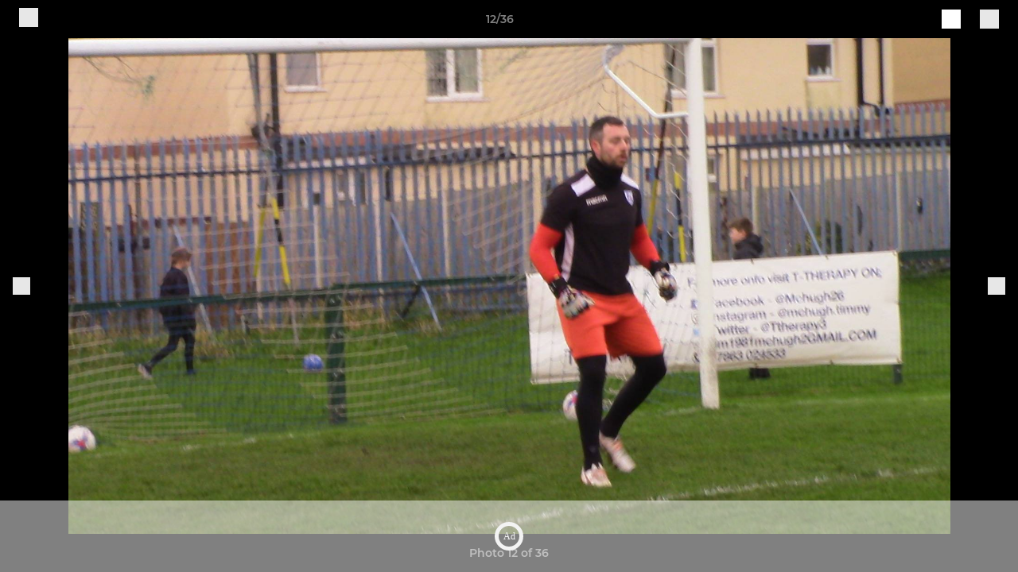

--- FILE ---
content_type: text/html; charset=utf-8
request_url: https://www.pitchero.com/clubs/cammelllaird1907fc2/photos/935561/24459750.html
body_size: 24410
content:
<!DOCTYPE html><html lang="en" style="width:100%;overflow-x:hidden"><head><meta charSet="utf-8"/><meta name="viewport" content="initial-scale=1.0, width=device-width"/><title>Photo 12 of 36</title><link rel="preconnect" href="https://img-res.pitchero.com"/><link rel="preconnect" href="https://www.googletagmanager.com"/><link rel="preconnect" href="https://www.google-analytics.com"/><style>@font-face{font-display:swap;font-family:Anton;font-style:normal;font-weight:400;src:local("Anton Regular"),local("Anton-Regular"),url(/fonts/anton-regular.woff2) format('woff2');}@font-face{font-display:swap;font-family:Roboto Condensed;font-style:normal;font-weight:700;src:local("Roboto Condensed Bold"),local("RobotoCondensed-Bold"),url(/fonts/roboto-condensed-v18-latin-700.woff2) format('woff2');}@font-face{font-display:swap;font-family:Montserrat;font-style:normal;font-weight:500;src:local("Montserrat Medium"),local("Montserrat-Medium"),url(/fonts/montserrat-v14-latin-500.woff2) format('woff2');}@font-face{font-display:swap;font-family:Montserrat;font-style:normal;font-weight:600;src:local("Montserrat SemiBold"),local("Montserrat-SemiBold"),url(/fonts/montserrat-v14-latin-600.woff2) format('woff2');}@font-face{font-display:swap;font-family:Montserrat;font-style:normal;font-weight:700;src:local("Montserrat Bold"),local("Montserrat-Bold"),url(/fonts/montserrat-v14-latin-700.woff2) format('woff2');}.c-bbcode-table{table-layout:fixed;width:100%}.bbcode-table__cell{padding:6px;border:1px solid #ddd}.bbcode-content img{max-width:100%}.bbcode-content__large{font-size:150%}.bbcode-content__small{font-size:70%}.u-line-through{text-decoration:line-through}.u-text-center{text-align:center}.u-text-right{text-align:right}@media screen and (min-width:768px){.u-lap-and-up-float-left{float:left!important}.u-lap-and-up-float-right{float:right!important}}.u-space-left--small{margin-left:12px!important}.u-space-right--small{margin-right:12px!important}.c_darkmode,:root{--phconsent-btn-secondary-text:var(--phconsent-text);--phconsent-toggle-bg-on:var(--phconsent-btn-primary-bg);--phconsent-webkit-scrollbar-bg-hover:#9199a0}#cm,#s-cnt{width:100%;z-index:6000;position:fixed;visibility:hidden}#s-bl .c-bl,#s-bl .c-bl.b-ex:first-child,#s-bl .c-bl:last-child{margin-bottom:.5em}#cm,#cs,#s-cnt{position:fixed}#c-vln,#s-bl .b-bn,#s-inr,.cc_div.ie .bar #s-bl thead tr{position:relative}#cm,#s-cnt,#s-inr{visibility:hidden}#cs,#s-bns{bottom:0;left:0;right:0}#s-cnt,#s-hdr{display:table;top:0}#s-bns,#s-hdr{height:4.75em}#c-vln,#s-c-bnc,#s-ttl{display:table-cell}#c-s-in,#cs,#s-bl,#s-cnt,#s-inr{height:100%}#s-cnt .b-bn .b-tl.exp,.cc_div .b-tg,.cc_div .c-bn,.cc_div .cc-link{cursor:pointer}#cm,#s-bl th,#s-cnt .b-bn .b-tl{font-family:inherit}#cs-ov,#s-hdr{z-index:2}:root{--phconsent-bg:#fff;--phconsent-text:#2d4156;--phconsent-btn-primary-bg:#2d4156;--phconsent-btn-primary-text:var(--phconsent-bg);--phconsent-btn-primary-hover-bg:#1d2e38;--phconsent-btn-secondary-bg:#eaeff2;--phconsent-btn-secondary-hover-bg:#d8e0e6;--phconsent-toggle-bg-off:#919ea6;--phconsent-toggle-bg-readonly:#d5dee2;--phconsent-toggle-knob-bg:#fff;--phconsent-toggle-knob-icon-color:#ecf2fa;--phconsent-block-text:var(--phconsent-text);--phconsent-cookie-category-block-bg:#f0f4f7;--phconsent-cookie-category-block-bg-hover:#e9eff4;--phconsent-section-border:#f1f3f5;--phconsent-cookie-table-border:#e9edf2;--phconsent-overlay-bg:rgba(4, 6, 8, .85);--phconsent-webkit-scrollbar-bg:#cfd5db}.c_darkmode{--phconsent-bg:#181b1d;--phconsent-text:#d8e5ea;--phconsent-btn-primary-bg:#a6c4dd;--phconsent-btn-primary-text:#000;--phconsent-btn-primary-hover-bg:#c2dff7;--phconsent-btn-secondary-bg:#33383c;--phconsent-btn-secondary-hover-bg:#3e454a;--phconsent-toggle-bg-off:#667481;--phconsent-toggle-bg-readonly:#454c54;--phconsent-toggle-knob-bg:var(--phconsent-cookie-category-block-bg);--phconsent-toggle-knob-icon-color:var(--phconsent-bg);--phconsent-block-text:#b3bfc5;--phconsent-cookie-category-block-bg:#23272a;--phconsent-cookie-category-block-bg-hover:#2b3035;--phconsent-section-border:#292d31;--phconsent-cookie-table-border:#2b3035;--phconsent-webkit-scrollbar-bg:#667481}.cc_div *,.cc_div :after,.cc_div :before,.cc_div :hover{-webkit-box-sizing:border-box;box-sizing:border-box;float:none;font-style:inherit;font-variant:normal;font-weight:inherit;font-family:inherit;line-height:1.2;font-size:1em;transition:none;animation:none;margin:0;padding:0;text-transform:none;letter-spacing:unset;color:inherit;background:0 0;border:none;border-radius:unset;box-shadow:none;text-decoration:none;text-align:left;visibility:unset;height:auto;vertical-align:baseline}#c-vln,#s-c-bnc,#s-hdr,#s-ttl,.cc_div .b-tg{vertical-align:middle}.cc_div{font-size:16px;font-weight:400;font-family:-apple-system,BlinkMacSystemFont,"Segoe UI",Roboto,Helvetica,Arial,sans-serif,"Apple Color Emoji","Segoe UI Emoji","Segoe UI Symbol";-webkit-font-smoothing:antialiased;-moz-osx-font-smoothing:grayscale;text-rendering:optimizeLegibility;color:#2d4156;color:var(--phconsent-text)}#c-ttl,#s-bl td:before,#s-ttl,.cc_div .b-tl,.cc_div .c-bn{font-weight:600}#cm,#s-bl .act .b-acc,#s-inr,.cc_div .b-tl,.cc_div .c-bl{border-radius:.35em}#s-bl .act .b-acc{border-top-left-radius:0;border-top-right-radius:0;max-height:100%;display:block;overflow:hidden}.cc_div a,.cc_div button,.cc_div input{-webkit-appearance:none;-moz-appearance:none;appearance:none}.cc_div a{border-bottom:1px solid}.cc_div a:hover{text-decoration:none;border-color:transparent}#cm-ov,#cs-ov,.c--anim #cm,.c--anim #s-cnt,.c--anim #s-inr{transition:visibility .25s linear,opacity .25s,transform .25s!important}#s-bl .c-bl,#s-bl tbody tr,#s-cnt .b-bn .b-tl{transition:background-color .25s}.c--anim .c-bn{transition:background-color .25s!important}.c--anim #cm.bar.slide,.c--anim #cm.bar.slide+#cm-ov,.c--anim .bar.slide #s-inr,.c--anim .bar.slide+#cs-ov{transition:visibility .4s,opacity .4s,transform .4s!important}#cm.bar.slide,.cc_div .bar.slide #s-inr{transform:translateX(100%);opacity:1}#cm.bar.top.slide,.cc_div .bar.left.slide #s-inr{transform:translateX(-100%);opacity:1}#cm.slide,.cc_div .slide #s-inr{transform:translateY(1.6em)}#cm.top.slide{transform:translateY(-1.6em)}#cm.bar.slide{transform:translateY(100%)}#cm.bar.top.slide{transform:translateY(-100%)}.show--consent .c--anim #cm,.show--consent .c--anim #cm.bar,.show--settings .c--anim #s-inr,.show--settings .c--anim .bar.slide #s-inr{opacity:1;transform:scale(1);visibility:visible!important}.show--consent .c--anim #cm.box.middle,.show--consent .c--anim #cm.cloud.middle{transform:scale(1) translateY(-50%)}.show--settings .c--anim #s-cnt{visibility:visible!important}.force--consent.show--consent .c--anim #cm-ov,.show--settings .c--anim #cs-ov{visibility:visible!important;opacity:1!important}#cm{padding:1.1em 1.8em 1.4em;background:#fff;background:var(--phconsent-bg);max-width:24.2em;bottom:1.25em;right:1.25em;box-shadow:0 .625em 1.875em #000;box-shadow:0 .625em 1.875em rgba(2,2,3,.28);opacity:0;transform:scale(.95);line-height:initial}#cc_div #cm{display:block!important}#c-ttl{margin-bottom:.7em;font-size:1.05em}#c-txt,#s-cnt .p{font-size:.9em;line-height:1.5em}.cloud #c-ttl{margin-top:-.15em}#s-bl .title,.cc_div #c-bns{margin-top:1.4em}.cc_div #c-bns{display:flex;justify-content:space-between}.cc_div .c-bn{color:#40505a;color:var(--phconsent-btn-secondary-text);background:#e5ebef;background:var(--phconsent-btn-secondary-bg);padding:1em 1.7em;display:inline-block;font-size:.82em;-moz-user-select:none;-khtml-user-select:none;-webkit-user-select:none;-o-user-select:none;user-select:none;text-align:center;border-radius:4px;flex:1}#c-bns button+button,#s-c-bn,#s-cnt button+button{float:right;margin-left:1em}#s-cnt #s-rall-bn{float:none}#c-bns.swap button:first-child:active,#c-bns.swap button:first-child:hover,#cm .c_link:active,#cm .c_link:hover,#s-c-bn:active,#s-c-bn:hover,#s-cnt button+button:active,#s-cnt button+button:hover{background:#d8e0e6;background:var(--phconsent-btn-secondary-hover-bg)}#s-cnt{left:0}#s-bl,#s-cnt .b-bn .b-tl{display:block;width:100%}#hubspot-messages-iframe-container{z-index:5000!important}#s-bl{outline:0;overflow-y:auto;overflow-y:overlay;overflow-x:hidden;padding:1.3em 2.1em}#cm.cloud,#s-bl .b-acc,#s-bl table,#s-inr,.cc_div span.t-lb{overflow:hidden}#s-bl .b-bn,#s-bl .c-bl.b-ex+.c-bl.b-ex,#s-bl .title:first-child{margin-top:0}#s-bl .b-acc .p{margin-top:0;padding:1em}#s-cnt .b-bn .b-tl{font-size:.95em;position:relative;padding:1.3em 6.4em 1.3em 2.7em;background:0 0}#s-cnt .act .b-bn .b-tl{border-bottom-right-radius:0;border-bottom-left-radius:0}#s-bl tbody tr:hover,#s-cnt .b-bn .b-tl:active,#s-cnt .b-bn .b-tl:hover{background:#e9eff4;background:var(--phconsent-cookie-category-block-bg-hover)}#s-bl .c-bl{padding:1em;border:1px solid #f1f3f5;border-color:var(--phconsent-section-border)}#s-bl .b-acc,.cc_div.ie .bar #c-vln{padding-top:0}#s-bl .c-bl:hover{background:#f0f4f7;background:var(--phconsent-cookie-category-block-bg)}#s-bl .c-bl:first-child{transition:none;padding:0;margin-top:0;border:none;margin-bottom:2em}#s-bl .c-bl:not(.b-ex):first-child:hover{background:unset}#s-bl .c-bl.b-ex{padding:0;border:none;background:#f0f4f7;background:var(--phconsent-cookie-category-block-bg);transition:none}#s-bl .c-bl.b-ex+.c-bl{margin-top:2em}#s-bl .b-acc{max-height:0;margin-bottom:0;display:none}#s-cnt .p{margin-top:.85em;color:#2d4156;color:var(--phconsent-block-text)}.cc_div .b-tg .c-tg.c-ro,.cc_div .b-tg .c-tgl:disabled{cursor:not-allowed}#cs{padding:0 1.7em;width:100%;top:0}#s-inr{max-width:45em;margin:0 auto;transform:scale(.96);opacity:0;padding-top:4.75em;padding-bottom:4.75em;box-shadow:rgba(3,6,9,.26) 0 13px 27px -5px}#s-bns,#s-hdr,.cc_div .b-tg,.cc_div .b-tg .c-tg,.cc_div span.t-lb{position:absolute}#s-bns,#s-hdr,#s-inr{background:#fff;background:var(--phconsent-bg)}#s-bns{padding:1em 2.1em;border-top:1px solid #f1f3f5;border-color:var(--phconsent-section-border)}.cc_div .cc-link{color:#253b48;color:var(--phconsent-btn-primary-bg);border-bottom:1px solid #253b48;border-color:var(--phconsent-btn-primary-bg);display:inline;padding-bottom:0;text-decoration:none;font-weight:600}.cc_div .cc-link:active,.cc_div .cc-link:hover{border-color:transparent}#c-bns button:first-child,#c-bns.swap button:last-child,#s-bns button:first-child{color:#fff;color:var(--phconsent-btn-primary-text);background:#253b48;background:var(--phconsent-btn-primary-bg)}#c-bns.swap button:first-child{color:#40505a;color:var(--phconsent-btn-secondary-text);background:#e5ebef;background:var(--phconsent-btn-secondary-bg)}.cc_div .b-tg .c-tgl:checked~.c-tg{background:#253b48;background:var(--phconsent-toggle-bg-on)}#c-bns button:first-child:active,#c-bns button:first-child:hover,#c-bns.swap button:last-child:active,#c-bns.swap button:last-child:hover,#s-bns button:first-child:active,#s-bns button:first-child:hover{background:#1d2e38;background:var(--phconsent-btn-primary-hover-bg)}#s-hdr{width:100%;padding:0 2.1em;border-bottom:1px solid #f1f3f5;border-color:var(--phconsent-section-border)}#c-s-in,#s-c-bn{position:relative}#s-ttl{font-size:1em}#s-c-bn{padding:0;width:1.7em;height:1.7em;font-size:1.45em;margin:0;font-weight:initial}.cc_div span.t-lb{top:0;z-index:-1;opacity:0;pointer-events:none}#c_policy__text{height:31.25em;overflow-y:auto;margin-top:1.25em}#c-s-in{transform:translateY(-50%);top:50%;height:calc(100% - 2.5em);max-height:37.5em}@media screen and (min-width:688px){#s-bl::-webkit-scrollbar{width:.9em;height:100%;background:0 0;border-radius:0 .25em .25em 0}#s-bl::-webkit-scrollbar-thumb{border:.25em solid var(--phconsent-bg);background:#cfd5db;background:var(--phconsent-webkit-scrollbar-bg);border-radius:100em}#s-bl::-webkit-scrollbar-thumb:hover{background:#9199a0;background:var(--phconsent-webkit-scrollbar-bg-hover)}#s-bl::-webkit-scrollbar-button{width:10px;height:5px}}.cc_div .b-tg{top:0;bottom:0;display:inline-block;margin:auto;right:1.2em;-webkit-user-select:none;-moz-user-select:none;-ms-user-select:none;user-select:none}#cm-ov,#cs-ov,.force--consent .cc_div{position:fixed;top:0;visibility:hidden;left:0;bottom:0}.cc_div .b-tg .c-tgl{position:absolute;cursor:pointer;display:block;top:0;left:0;margin:0;border:0}.cc_div .b-tg .c-tg{background:#919ea6;background:var(--phconsent-toggle-bg-off);transition:background-color .25s,box-shadow .25s;pointer-events:none}.cc_div .b-tg,.cc_div .b-tg .c-tg,.cc_div .b-tg .c-tgl,.cc_div span.t-lb{width:3.4em;height:1.5em;border-radius:4em}.cc_div .b-tg .c-tgl~.c-tg.c-ro{background:#d5dee2;background:var(--phconsent-toggle-bg-readonly)}.cc_div .b-tg .c-tgl~.c-tg.c-ro:after{box-shadow:none}.cc_div .b-tg .c-tg:after{content:"";position:relative;display:block;left:.125em;top:.125em;width:1.25em;height:1.25em;border:none;box-sizing:content-box;background:#fff;background:var(--phconsent-toggle-knob-bg);box-shadow:0 1px 2px rgba(24,32,35,.36);transition:transform .25s;border-radius:100%}.cc_div .b-tg .c-tgl:checked~.c-tg:after{transform:translateX(1.9em)}#s-bl table,#s-bl td,#s-bl th{border:none}#s-bl table{text-align:left;border-collapse:collapse;width:100%;padding:0;margin:0}#s-bl td,#s-bl th{padding:.8em .625em .8em 1.2em;text-align:left;vertical-align:top;font-size:.8em}#s-bl th{padding:1.2em}#s-bl thead tr:first-child{border-bottom:1px solid #e9edf2;border-color:var(--phconsent-cookie-table-border)}.force--consent #cs,.force--consent #s-cnt{width:100vw}#cm-ov,#cs-ov{right:0;opacity:0;background:rgba(4,6,8,.85);background:var(--phconsent-overlay-bg);display:none;transition:none}.c--anim #cs-ov,.cc_div .bar #s-bl table,.cc_div .bar #s-bl tbody,.cc_div .bar #s-bl td,.cc_div .bar #s-bl th,.cc_div .bar #s-bl thead,.cc_div .bar #s-bl tr,.cc_div .bar #s-cnt,.force--consent .c--anim #cm-ov,.force--consent.show--consent #cm-ov,.show--settings #cs-ov{display:block}.force--consent .cc_div{width:100vw;transition:visibility .25s linear}.force--consent.show--consent .c--anim .cc_div,.force--consent.show--settings .c--anim .cc_div{visibility:visible}.force--consent #cm{position:absolute}.force--consent #cm.bar{width:100vw;max-width:100vw}html.force--consent.show--consent{overflow-y:hidden!important}html.force--consent.show--consent,html.force--consent.show--consent body{height:auto!important;overflow-x:hidden!important}.cc_div .act .b-bn .exp::before,.cc_div .b-bn .exp::before{border:solid #2d4156;border-color:var(--phconsent-btn-secondary-text);border-width:0 2px 2px 0;padding:.2em;display:inline-block;content:'';margin-right:15px;position:absolute;transform:translateY(-50%) rotate(45deg);left:1.2em;top:50%}.cc_div .act .b-bn .b-tl::before{transform:translateY(-20%) rotate(225deg)}.cc_div .on-i::before{border:solid #fff;border-color:var(--phconsent-toggle-knob-icon-color);border-width:0 2px 2px 0;padding:.1em .1em .45em;display:inline-block;content:'';margin:0 auto;transform:rotate(45deg);top:.37em;left:.75em;position:absolute}#s-c-bn::after,#s-c-bn::before{content:'';position:absolute;left:.82em;top:.58em;height:.6em;width:1.5px;background:#444d53;background:var(--phconsent-btn-secondary-text);transform:rotate(45deg);border-radius:1em;margin:0 auto}#s-c-bn::after,.cc_div .off-i::after{transform:rotate(-45deg)}.cc_div .off-i,.cc_div .on-i{height:100%;width:50%;position:absolute;right:0;display:block;text-align:center;transition:opacity .15s}.cc_div .on-i{left:0;opacity:0}.cc_div .off-i::after,.cc_div .off-i::before{right:.8em;top:.42em;content:' ';height:.7em;width:.09375em;display:block;background:#cdd6dc;background:var(--phconsent-toggle-knob-icon-color);margin:0 auto;position:absolute;transform-origin:center}.cc_div .off-i::before{transform:rotate(45deg)}.cc_div .b-tg .c-tgl:checked~.c-tg .on-i{opacity:1}.cc_div .b-tg .c-tgl:checked~.c-tg .off-i{opacity:0}#cm.box.middle,#cm.cloud.middle{top:50%;transform:translateY(-37%);bottom:auto}#cm.box.middle.zoom,#cm.cloud.middle.zoom{transform:scale(.95) translateY(-50%)}#cm.box.center{left:1em;right:1em;margin:0 auto}#cm.cloud{max-width:50em;margin:0 auto;text-align:center;left:1em;right:1em;padding:1.3em 2em;width:unset}#cm.bar,#cm.bar.left,#cm.bar.right{left:0;right:0}.cc_div .cloud #c-inr{display:table;width:100%}.cc_div .cloud #c-inr-i{width:70%;display:table-cell;vertical-align:top;padding-right:2.4em}.cc_div .cloud #c-txt{font-size:.85em}.cc_div .cloud #c-bns{min-width:170px;display:table-cell;vertical-align:middle}#cm.cloud .c-bn{margin:.625em 0 0;width:100%}#cm.cloud .c-bn:first-child{margin:0}#cm.cloud.left{margin-right:1.25em}#cm.cloud.right{margin-left:1.25em}#cm.bar{width:100%;max-width:100%;bottom:0;border-radius:0;position:fixed;padding:2em}#cm.bar #c-inr{max-width:32em;margin:0 auto}#cm.bar #c-bns{max-width:33.75em}#cm.bar #cs,.cc_div .bar #cs{padding:0}.cc_div .bar #c-s-in{top:0;transform:none;height:100%;max-height:100%}.cc_div .bar #s-bl,.cc_div .bar #s-bns,.cc_div .bar #s-hdr{padding-left:1.6em;padding-right:1.6em}.cc_div .bar #s-inr{margin:0 0 0 auto;border-radius:0;max-width:32em}.cc_div .bar.left #s-inr{margin-left:0;margin-right:auto}.cc_div .bar #s-bl thead tr{position:absolute;top:-9999px;left:-9999px}.cc_div .bar #s-bl tr{border-top:1px solid #e3e7ed;border-color:var(--phconsent-cookie-table-border)}.cc_div .bar #s-bl td{border:none;position:relative;padding-left:35%}.cc_div .bar #s-bl td:before{position:absolute;left:1em;padding-right:.625em;white-space:nowrap;content:attr(data-column);color:#000;color:var(--phconsent-text);overflow:hidden;text-overflow:ellipsis}#cm.top{bottom:auto;top:1.25em}#cm.left{right:auto;left:1.25em}#cm.right{left:auto;right:1.25em}#cm.bar.top,.cc_div.ie #c-s-in{top:0}@media screen and (max-width:688px){#cs,#s-inr{border-radius:0}#cm.cloud.left,#cm.cloud.right,#s-inr{margin:0}#cm,#cm.cloud,#cm.left,#cm.right{width:auto;max-width:100%;margin:0;padding:1.4em!important;right:1em;left:1em;bottom:1em;display:block}.force--consent #cm,.force--consent #cm.cloud{width:auto;max-width:100vw}#cm.top{top:1em;bottom:auto}#cm.bottom{bottom:1em;top:auto}#cm.bar.bottom{bottom:0}#cm.cloud .c-bn{font-size:.85em}#s-bns,.cc_div .bar #s-bns{padding:1em 1.3em}.cc_div .bar #s-inr{max-width:100%;width:100%}.cc_div .cloud #c-inr-i{padding-right:0}#cs{padding:0}#c-s-in{max-height:100%;height:100%;top:0;transform:none}.cc_div .b-tg{transform:scale(1.1);right:1.1em}#s-inr{padding-bottom:7.9em}#s-bns{height:7.9em}#s-bl,.cc_div .bar #s-bl{padding:1.3em}#s-hdr,.cc_div .bar #s-hdr{padding:0 1.3em}#s-bl table{width:100%}#s-inr.bns-t{padding-bottom:10.5em}.bns-t #s-bns{height:10.5em}.cc_div .bns-t .c-bn{font-size:.83em;padding:.9em 1.6em}#s-cnt .b-bn .b-tl{padding-top:1.2em;padding-bottom:1.2em}#s-bl table,#s-bl tbody,#s-bl td,#s-bl th,#s-bl thead,#s-bl tr,#s-cnt{display:block}#s-bl thead tr{position:absolute;top:-9999px;left:-9999px}#s-bl tr{border-top:1px solid #e3e7ed;border-color:var(--phconsent-cookie-table-border)}#s-bl td{border:none;position:relative;padding-left:35%}#s-bl td:before{position:absolute;left:1em;padding-right:.625em;white-space:nowrap;content:attr(data-column);color:#000;color:var(--phconsent-text);overflow:hidden;text-overflow:ellipsis}#cm .c-bn,.cc_div .c-bn{width:100%;margin-right:0}#s-cnt #s-rall-bn{margin-left:0}.cc_div #c-bns{flex-direction:column}#c-bns button+button,#s-cnt button+button{margin-top:.625em;margin-left:0;float:unset}#cm.box,#cm.cloud{left:1em;right:1em;width:auto}.cc_div .cloud #c-bns,.cc_div .cloud #c-inr,.cc_div .cloud #c-inr-i{display:block;width:auto;min-width:unset}.cc_div .cloud #c-txt{font-size:.9em}.cc_div .cloud #c-bns{margin-top:1.625em}}.cc_div.ie #c-vln{height:100%;padding-top:5.62em}.cc_div.ie #cs{max-height:37.5em;position:relative;top:0;margin-top:-5.625em}.cc_div.ie .bar #cs{margin-top:0;max-height:100%}.cc_div.ie #cm{border:1px solid #dee6e9}.cc_div.ie .b-tg{padding-left:1em;margin-bottom:.7em}.cc_div.ie .b-tg .c-tgl:checked~.c-tg:after{left:1.95em}.cc_div.ie #s-bl table{overflow:auto}.cc_div.ie .b-tg .c-tg,.cc_div.ie .bar #s-bl td:before{display:none}.cc_div.ie .b-tg .c-tgl{position:relative;display:inline-block;vertical-align:middle;margin-bottom:.2em;height:auto}.cc_div.ie #s-cnt .b-bn .b-tl{padding:1.3em 6.4em 1.3em 1.4em}.cc_div.ie .bar #s-bl td{padding:.8em .625em .8em 1.2em}body,h1,h2,h3,h4,h5,h6{margin:0}body,textarea{color:#333}*{word-break:break-word;hyphens:auto}html{-webkit-font-smoothing:antialiased;-moz-osx-font-smoothing:grayscale}body{background:#f1f1f1;min-width:320px;max-width:100vw;overflow-x:hidden}a{color:inherit;text-decoration:none}#footer a:hover{text-decoration:underline}label{display:block}button{background:0 0;border:none;padding:0;cursor:pointer}table{border-collapse:collapse;border-spacing:0}@media screen and (max-width:768px){.c-homepage--matches .homepage__matches,.c-homepage--news .homepage__news{display:block}.c-homepage--matches .homepage__news,.c-homepage--news .homepage__matches{display:none}}.vimeoPlayer iframe{position:absolute;top:0;left:0;width:100%;height:100%}.video-js .vjs-control-bar{z-index:2}.video-js .vjs-time-tooltip{white-space:nowrap}.video-js .vjs-mouse-display{display:none!important}.vjs-poster{background-size:cover!important}.cardHighlight img{transition:transform .2s ease-in-out,opacity .25s ease-in-out!important}.cardHighlight:hover img,.cardHighlightSlow:hover img{transform:scale(1.05)}.cardHighlightSlow img{transition:transform .75s ease-in-out,opacity .75s ease-in-out!important}button,hr,input{overflow:visible}progress,sub,sup{vertical-align:baseline}[type=checkbox],[type=radio],legend{box-sizing:border-box;padding:0}html{line-height:1.15;-webkit-text-size-adjust:100%}body{margin:0}details,main{display:block}h1{font-size:2em;margin:.67em 0}hr{box-sizing:content-box;height:0}code,kbd,pre,samp{font-family:monospace,monospace;font-size:1em}a{background-color:transparent}abbr[title]{border-bottom:none;text-decoration:underline;text-decoration:underline dotted}b,strong{font-weight:bolder}small{font-size:80%}sub,sup{font-size:75%;line-height:0;position:relative}sub{bottom:-.25em}sup{top:-.5em}img{border-style:none}button,input,optgroup,select,textarea{font-family:inherit;font-size:100%;line-height:1.15;margin:0}button,select{text-transform:none}[type=button],[type=reset],[type=submit],button{-webkit-appearance:button}[type=button]::-moz-focus-inner,[type=reset]::-moz-focus-inner,[type=submit]::-moz-focus-inner,button::-moz-focus-inner{border-style:none;padding:0}[type=button]:-moz-focusring,[type=reset]:-moz-focusring,[type=submit]:-moz-focusring,button:-moz-focusring{outline:ButtonText dotted 1px}fieldset{padding:.35em .75em .625em}legend{color:inherit;display:table;max-width:100%;white-space:normal}textarea{overflow:auto}[type=number]::-webkit-inner-spin-button,[type=number]::-webkit-outer-spin-button{height:auto}[type=search]{-webkit-appearance:textfield;outline-offset:-2px}[type=search]::-webkit-search-decoration{-webkit-appearance:none}::-webkit-file-upload-button{-webkit-appearance:button;font:inherit}summary{display:list-item}[hidden],template{display:none}</style><style data-styled="GldLF ibpwDM gVzDTO fkRbTh bAlnZb drSZnk kFYWBy OSRxz clsMze eaEAPi fKcJBO dkMcZy juKyFR csHcpz kJOTlC dLSAOi gZSRWr bBNJVT eSecec hvaaym mIZXl HePlK hulqWb cGwrDK burtwc dhdBgr bEWNdW fGYXYx iamjnI dnEscI kiEddz fXwntj QjQZi bBHwee hWAFhR eiDri iCIxqW ftrZkr ihNFvT dmLGyN iKxCQD" data-styled-version="4.4.1">
/* sc-component-id: sc-bdVaJa */
.eiDri{position:absolute;top:50%;left:12px;}.iCIxqW{position:absolute;top:50%;right:12px;}
/* sc-component-id: sc-bwzfXH */
.HePlK{text-align:center;fill:grey;color:grey;font-family:'Montserrat','Gibson','Roboto',Arial,Helvetica,sans-serif;font-size:14px;font-weight:600;-webkit-letter-spacing:auto;-moz-letter-spacing:auto;-ms-letter-spacing:auto;letter-spacing:auto;line-height:18px;opacity:1;text-transform:none;}.hulqWb{fill:inherit;color:inherit;font-family:'Montserrat','Gibson','Roboto',Arial,Helvetica,sans-serif;font-size:14px;font-weight:600;-webkit-letter-spacing:auto;-moz-letter-spacing:auto;-ms-letter-spacing:auto;letter-spacing:auto;line-height:18px;opacity:1;text-transform:uppercase;}.cGwrDK{text-align:center;font-family:inherit;font-size:1rem;font-weight:normal;-webkit-letter-spacing:auto;-moz-letter-spacing:auto;-ms-letter-spacing:auto;letter-spacing:auto;line-height:1.5;opacity:1;text-transform:none;}.burtwc{font-family:'Montserrat','Gibson','Roboto',Arial,Helvetica,sans-serif;font-size:22px;font-weight:bold;-webkit-letter-spacing:auto;-moz-letter-spacing:auto;-ms-letter-spacing:auto;letter-spacing:auto;line-height:27px;opacity:1;text-transform:uppercase;}.dhdBgr{font-family:'Montserrat','Gibson','Roboto',Arial,Helvetica,sans-serif;font-size:14px;font-weight:500;-webkit-letter-spacing:auto;-moz-letter-spacing:auto;-ms-letter-spacing:auto;letter-spacing:auto;line-height:21px;opacity:1;text-transform:none;}.bEWNdW{fill:#1A31C4;color:#1A31C4;font-family:'Montserrat','Gibson','Roboto',Arial,Helvetica,sans-serif;font-size:14px;font-weight:600;-webkit-letter-spacing:auto;-moz-letter-spacing:auto;-ms-letter-spacing:auto;letter-spacing:auto;line-height:18px;opacity:1;text-transform:none;}.fGYXYx{text-align:left;fill:#767676;color:#767676;font-family:'Montserrat','Gibson','Roboto',Arial,Helvetica,sans-serif;font-size:12px;font-weight:500;-webkit-letter-spacing:auto;-moz-letter-spacing:auto;-ms-letter-spacing:auto;letter-spacing:auto;line-height:14px;opacity:1;text-transform:none;}.iamjnI{fill:#333;color:#333;font-family:'Montserrat','Gibson','Roboto',Arial,Helvetica,sans-serif;font-size:14px;font-weight:600;-webkit-letter-spacing:auto;-moz-letter-spacing:auto;-ms-letter-spacing:auto;letter-spacing:auto;line-height:18px;opacity:1;text-transform:none;}.dnEscI{text-align:center;fill:#333;color:#333;font-family:'Roboto Condensed','Gibson','Roboto',Arial,Helvetica,sans-serif;font-size:13px;font-weight:bold;-webkit-letter-spacing:auto;-moz-letter-spacing:auto;-ms-letter-spacing:auto;letter-spacing:auto;line-height:15px;opacity:1;text-transform:uppercase;}
/* sc-component-id: sc-htpNat */
.kiEddz{display:inline-block;position:relative;margin-bottom:0px;margin-left:0px;margin-right:0px;margin-top:0px;padding-bottom:0px;padding-left:0px;padding-right:0px;padding-top:0px;border-radius:3px;fill:currentColor;-webkit-transition:background-color 0.5s ease;transition:background-color 0.5s ease;outline:0px;cursor:pointer;border:none;background-color:transparent;text-align:inherit;}.fXwntj{display:inline-block;position:relative;margin-bottom:0px;margin-left:0px;margin-right:0px;margin-top:0px;padding-bottom:12px;padding-left:24px;padding-right:24px;padding-top:12px;border-radius:3px;fill:currentColor;-webkit-transition:background-color 0.5s ease;transition:background-color 0.5s ease;outline:0px;cursor:not-allowed;border:none;background-color:#1A31C4;color:#FFFFFF;box-shadow:rgba(0,0,0,0.2) 0px 3px 10px 0px;width:100%;opacity:0.2;} .fXwntj:hover{background-color:#1f3aeb;color:#FFFFFF;}
/* sc-component-id: sc-ifAKCX */
.drSZnk{padding-right:24px;padding-left:24px;} @media screen and (max-width:768px){.drSZnk{padding-right:12px;padding-left:12px;}}.kFYWBy{padding-top:9px;padding-right:9px;padding-bottom:9px;padding-left:9px;}.OSRxz{padding-top:4px;padding-right:4px;padding-bottom:4px;padding-left:4px;}.eaEAPi{padding-right:36px;padding-left:36px;}.fKcJBO{padding-top:48px;padding-bottom:48px;}
/* sc-component-id: sc-gzVnrw */
.dkMcZy{display:-webkit-box;display:-webkit-flex;display:-ms-flexbox;display:flex;-webkit-flex-direction:row;-ms-flex-direction:row;flex-direction:row;-webkit-align-items:center;-webkit-box-align:center;-ms-flex-align:center;align-items:center;-webkit-box-pack:justify;-webkit-justify-content:space-between;-ms-flex-pack:justify;justify-content:space-between;-webkit-flex-wrap:nowrap;-ms-flex-wrap:nowrap;flex-wrap:nowrap;}.juKyFR{display:-webkit-box;display:-webkit-flex;display:-ms-flexbox;display:flex;-webkit-flex-direction:row;-ms-flex-direction:row;flex-direction:row;-webkit-align-items:stretch;-webkit-box-align:stretch;-ms-flex-align:stretch;align-items:stretch;-webkit-box-pack:start;-webkit-justify-content:flex-start;-ms-flex-pack:start;justify-content:flex-start;-webkit-flex-wrap:nowrap;-ms-flex-wrap:nowrap;flex-wrap:nowrap;}
/* sc-component-id: sc-htoDjs */
.bAlnZb{display:grid;grid-template-columns:1fr;grid-template-rows:48px 1fr 48px auto;-webkit-align-items:center;-webkit-box-align:center;-ms-flex-align:center;align-items:center;} @media screen and (min-width:768px){.bAlnZb{grid-template-columns:1fr;}}
/* sc-component-id: sc-fjdhpX */
.dmLGyN{background:#FFF;box-shadow:rgba(6,67,95,0.3) 0px 1px 1px,rgba(0,0,0,0.1) 0px 2px 3px;box-sizing:border-box;border-color:#f9f9f9;border-radius:3px;border-style:solid;border-width:1px;color:#333;font-size:14px;height:40px;line-height:1.3;position:relative;width:100%;}
/* sc-component-id: sc-jzJRlG */
.iKxCQD{border:none;background:transparent;box-sizing:border-box;color:inherit;cursor:inherit;-webkit-box-flex:1;-webkit-flex-grow:1;-ms-flex-positive:1;flex-grow:1;font-size:inherit;height:inherit;line-height:inherit;outline:0;position:relative;padding:0 12px;z-index:1;} .iKxCQD::-webkit-input-placeholder{color:#b2b2b2;} .iKxCQD::-moz-placeholder{color:#b2b2b2;} .iKxCQD:-ms-input-placeholder{color:#b2b2b2;} .iKxCQD:-moz-placeholder{color:#b2b2b2;} .iKxCQD:focus + .prui-input-focus > .prui-input-focus__circle{padding-bottom:110% !important;width:110% !important;left:0 !important;}
/* sc-component-id: sc-kAzzGY */
.ftrZkr{max-width:1320px;margin:auto;}.ihNFvT{max-width:272px;margin:auto;}
/* sc-component-id: sc-chPdSV */
.GldLF{background-color:#000;border-top:none;border-right:none;border-bottom:none;border-left:none;}.ibpwDM{background-color:rgba(0,0,0,0.2);border-radius:50%;display:inline-block;border-top:none;border-right:none;border-bottom:none;border-left:none;}.gVzDTO{background-color:rgba(0,0,0,0.5 );border-radius:50%;border-top:none;border-right:none;border-bottom:none;border-left:none;}.fkRbTh{background-color:#4267b2;border-top:none;border-right:none;border-bottom:none;border-left:none;}
/* sc-component-id: sc-kgoBCf */
.bBHwee{box-shadow:none;}
/* sc-component-id: sc-kGXeez */
.QjQZi{background-color:#fff;height:100%;position:fixed;top:0;width:100%;box-shadow:none;-webkit-transition:right 300ms ease-out;transition:right 300ms ease-out;z-index:10010;max-width:320px;right:-320px;left:auto;}
/* sc-component-id: sc-kpOJdX */
.hWAFhR{display:block;position:relative;width:100%;height:100%;}
/* sc-component-id: sc-hMqMXs */
.csHcpz{margin-right:24px;margin-left:24px;}.kJOTlC{margin-left:24px;}.dLSAOi{margin-bottom:12px;}.gZSRWr{margin-bottom:36px;}.bBNJVT{margin-left:6px;}.eSecec{margin-bottom:6px;}.hvaaym{margin-bottom:24px;}.mIZXl{margin-right:12px;}</style><link rel="preload" href="/fonts/anton-regular.woff2" as="font" type="font/woff2" crossorigin="anonymous"/><link rel="preload" href="/fonts/roboto-condensed-v18-latin-700.woff2" as="font" type="font/woff2" crossorigin="anonymous"/><link rel="preload" href="/fonts/montserrat-v14-latin-500.woff2" as="font" type="font/woff2" crossorigin="anonymous"/><link rel="preload" href="/fonts/montserrat-v14-latin-600.woff2" as="font" type="font/woff2" crossorigin="anonymous"/><link rel="preload" href="/fonts/montserrat-v14-latin-700.woff2" as="font" type="font/woff2" crossorigin="anonymous"/><noscript data-n-css=""></noscript><script defer="" nomodule="" src="/_next/static/chunks/polyfills-c67a75d1b6f99dc8.js"></script><script src="/_next/static/chunks/webpack-83a57efaf814c7c7.js" defer=""></script><script src="/_next/static/chunks/framework-6ec334dd71a52f22.js" defer=""></script><script src="/_next/static/chunks/main-89e9501bac7028e7.js" defer=""></script><script src="/_next/static/chunks/pages/_app-2e99f01a22aa2170.js" defer=""></script><script src="/_next/static/chunks/5194-feebfd0ed76eef8b.js" defer=""></script><script src="/_next/static/chunks/3593-c9b6e78a2feb9a9d.js" defer=""></script><script src="/_next/static/chunks/9221-c35c790f3811908c.js" defer=""></script><script src="/_next/static/chunks/1671-be4bbdf71a47bbda.js" defer=""></script><script src="/_next/static/chunks/pages/media/album-97708858e57cdc0b.js" defer=""></script><script src="/_next/static/SB_112c972c-f5b8-4a4f-a378-d9dbbc09b8d0/_buildManifest.js" defer=""></script><script src="/_next/static/SB_112c972c-f5b8-4a4f-a378-d9dbbc09b8d0/_ssgManifest.js" defer=""></script><meta name="description" content="Photo by Patrick Burke. Lairds 4-5 New Mills - Sat 25.01.20 "/><meta property="og:type" content="website"/><meta property="og:url" content="https://www.pitchero.com/clubs/cammelllaird1907fc2/photos/935561/24459750.html"/><meta property="og:title" content="Lairds 4-5 New Mills - Sat 25.01.20 "/><meta property="og:description" content="Photo 12 of 36"/><meta property="og:image" content="https://img-res.pitchero.com/?url=images.pitchero.com%2Fui%2F3678495%2Fimage_5e31cc5d2afeb.JPG&amp;w=1200&amp;h=630&amp;t=frame"/><meta property="og:image:width" content="1200"/><meta property="og:image:height" content="630"/><meta property="twitter:card" content="summary"/><meta property="twitter:site" content="cammelllairdfc"/><meta property="twitter:title" content="Lairds 4-5 New Mills - Sat 25.01.20 "/><meta property="twitter:description" content="Photo 12 of 36"/><meta property="twitter:url" content="https://www.pitchero.com/clubs/cammelllaird1907fc2/photos/935561/24459750.html"/><meta property="twitter:image" content="https://img-res.pitchero.com/?url=images.pitchero.com%2Fui%2F3678495%2Fimage_5e31cc5d2afeb.JPG&amp;w=288&amp;h=288&amp;t=frame"/><meta name="next-head-count" content="27"/><meta name="robots" content="all"/><link rel="canonical" href="https://www.pitchero.com/clubs/cammelllaird1907fc2/photos/935561/24459750.html"/><style>.bbcode-content a{color:#1A31C4;font-weight:bold}</style><script>dataLayer=[{"advertising_skins":"Yes","advertising_tier":1,"advertising_video":"Yes","package_id":3,"package_name":"Free","platform":"club","platform_id":74038,"platform_club_name":"Cammell Laird 1907 FC","sport_id":1,"sport":"football","ua_id":null,"primary_league_id":15045}];
        (function(w,d,s,l,i){w[l]=w[l]||[];w[l].push({'gtm.start':
              new Date().getTime(),event:'gtm.js'});var f=d.getElementsByTagName(s)[0],
              j=d.createElement(s),dl=l!='dataLayer'?'&l='+l:'';j.async=true;j.src=
              'https://www.googletagmanager.com/gtm.js?id='+i+dl;f.parentNode.insertBefore(j,f);
              })(window,document,'script','dataLayer','GTM-W4SZ9DP');</script></head><body><noscript><iframe title="Google Tag Manager No Script" src="https://www.googletagmanager.com/ns.html?id=GTM-W4SZ9DP" height="0" width="0" style="display:none;visibility:hidden"></iframe></noscript><div id="__next" data-reactroot=""><div id="react-ui-container"><div style="position:fixed;height:100%;width:100%"><div class="sc-htoDjs bAlnZb sc-chPdSV GldLF  " style="height:100%"><div class="sc-gzVnrw dkMcZy sc-ifAKCX drSZnk " style="grid-column:1;grid-row:1"><a href="/clubs/cammelllaird1907fc2/photos/lairds-45-new-mills--sat-250120--935561.html"><span height="24" width="24" style="display:inline-block;line-height:0"><img src="https://img-res.pitchero.com/?url=images.pitchero.com%2Fup%2Fspacer.gif" alt="" style="background:#e7e7e7;display:inline-block;mask:url(/static/images/icons/back-arrow.svg) no-repeat 50% 50%;mask-size:cover;position:relative;vertical-align:baseline;width:24px;height:24px" width="24" height="24"/></span></a><span style="flex:1;text-indent:24px" class="sc-bwzfXH HePlK">12/36</span><div class="sc-gzVnrw juKyFR"><button class="sc-htpNat kiEddz" type="submit"><span class="sc-bwzfXH hulqWb"><span aria-label="share" role="button"><span height="24" width="24" style="display:inline-block;line-height:0"><img src="https://img-res.pitchero.com/?url=images.pitchero.com%2Fup%2Fspacer.gif" alt="" style="top:2px;background:#FFF;display:inline-block;mask:url(/static/images/icons/share.svg) no-repeat 50% 50%;mask-size:cover;position:relative;vertical-align:baseline;width:24px;height:24px" width="24" height="24"/></span></span></span></button><div class="sc-kGXeez QjQZi"><div style="position:relative;height:100%;display:inline-block;width:100%"><div class="sc-ifAKCX kFYWBy" style="position:absolute;top:12px;right:12px;z-index:999;cursor:pointer;line-height:0"><div class="sc-chPdSV ibpwDM sc-ifAKCX kFYWBy sc-kgoBCf bBHwee  "><svg style="vertical-align:baseline;position:relative" width="16" height="16" viewBox="0 0 40 40"><polygon id="Path" style="fill:#FFF" fill-rule="nonzero" points="36 7.22285714 32.7771429 4 20 16.7771429 7.22285714 4 4 7.22285714 16.7771429 20 4 32.7771429 7.22285714 36 20 23.2228571 32.7771429 36 36 32.7771429 23.2228571 20"></polygon></svg></div></div></div></div><div style="visibility:hidden;position:fixed;background-color:#000;top:0;left:0;bottom:0;right:0;z-index:-1;opacity:0;overflow:hidden;transition:all 300ms ease-out"></div><button class="sc-htpNat kiEddz sc-hMqMXs kJOTlC comments-wrap" style="position:relative" type="submit"><span class="sc-bwzfXH hulqWb"><span height="24" width="24" style="display:inline-block;line-height:0"><img src="https://img-res.pitchero.com/?url=images.pitchero.com%2Fup%2Fspacer.gif" alt="" style="top:2px;background:#e7e7e7;display:inline-block;mask:url(/static/images/icons/comment.svg) no-repeat 50% 50%;mask-size:cover;position:relative;vertical-align:baseline;width:24px;height:24px" width="24" height="24"/></span></span></button></div></div><div style="grid-row:2;grid-column:1;text-align:center;width:100%;height:100%"><span class="sc-kpOJdX hWAFhR"><span style="z-index:1" class="sc-bdVaJa eiDri"><div role="presentation" style="margin-top:-15px;cursor:pointer"><span class="sc-chPdSV gVzDTO sc-ifAKCX OSRxz  " height="22" width="22" style="display:inline-block;line-height:0"><img src="https://img-res.pitchero.com/?url=images.pitchero.com%2Fup%2Fspacer.gif" alt="" style="background:#e7e7e7;display:inline-block;mask:url(/static/images/icons/arrow-left.svg) no-repeat 50% 50%;mask-size:cover;position:relative;vertical-align:baseline;width:22px;height:22px" width="22" height="22"/></span></div></span><div style="position:absolute;top:0;left:0;width:100%;height:100%;background-image:url(&#x27;https://img-res.pitchero.com/?url=images.pitchero.com%2Fui%2F3678495%2Fimage_5e31cc5d2afeb.JPG&amp;o=jpg&amp;q=70&amp;w=1920&#x27;);background-repeat:no-repeat;background-size:contain;background-position:center"><img src="https://img-res.pitchero.com/?url=images.pitchero.com%2Fui%2F3678495%2Fimage_5e31cc5d2afeb.JPG&amp;o=jpg&amp;q=70&amp;w=1920" alt="Photo 12 of 36" width="1" height="1" style="position:absolute;width:1px;height:1px;padding:0;margin:-1px;overflow:hidden;clip:rect(0, 0, 0, 0);border:0"/></div><span style="z-index:1" class="sc-bdVaJa iCIxqW"><div role="presentation" style="margin-top:-15px;cursor:pointer"><span class="sc-chPdSV gVzDTO sc-ifAKCX OSRxz  " height="22" width="22" style="display:inline-block;line-height:0"><img src="https://img-res.pitchero.com/?url=images.pitchero.com%2Fup%2Fspacer.gif" alt="" style="background:#e7e7e7;display:inline-block;mask:url(/static/images/icons/arrow-right.svg) no-repeat 50% 50%;mask-size:cover;position:relative;vertical-align:baseline;width:22px;height:22px" width="22" height="22"/></span></div></span></span></div><div style="grid-row:3;grid-column:1" class="sc-bwzfXH HePlK">Photo 12 of 36</div><div class="sc-chPdSV GldLF"><div responsive="" class="sc-kAzzGY ftrZkr"><div class="sc-ifAKCX clsMze"><div id="js-ab-strip"></div></div></div></div><div style="grid-row:1 / span 4;grid-column:2;height:100vh"><div class="sc-kGXeez QjQZi"><div style="position:relative;height:100%;display:inline-block;width:100%"><div class="sc-ifAKCX kFYWBy" style="position:absolute;top:12px;right:12px;z-index:999;cursor:pointer;line-height:0"><div class="sc-chPdSV ibpwDM sc-ifAKCX kFYWBy sc-kgoBCf bBHwee  "><svg style="vertical-align:baseline;position:relative" width="16" height="16" viewBox="0 0 40 40"><polygon id="Path" style="fill:#FFF" fill-rule="nonzero" points="36 7.22285714 32.7771429 4 20 16.7771429 7.22285714 4 4 7.22285714 16.7771429 20 4 32.7771429 7.22285714 36 20 23.2228571 32.7771429 36 36 32.7771429 23.2228571 20"></polygon></svg></div></div></div></div><div style="visibility:hidden;position:fixed;background-color:#000;top:0;left:0;bottom:0;right:0;z-index:-1;opacity:0;overflow:hidden;transition:all 300ms ease-out"></div></div></div><div class="sc-kGXeez QjQZi"><div style="position:relative;height:100%;display:inline-block;width:100%"><div class="sc-ifAKCX kFYWBy" style="position:absolute;top:12px;right:12px;z-index:999;cursor:pointer;line-height:0"><div class="sc-chPdSV ibpwDM sc-ifAKCX kFYWBy sc-kgoBCf bBHwee  "><svg style="vertical-align:baseline;position:relative" width="16" height="16" viewBox="0 0 40 40"><polygon id="Path" style="fill:#FFF" fill-rule="nonzero" points="36 7.22285714 32.7771429 4 20 16.7771429 7.22285714 4 4 7.22285714 16.7771429 20 4 32.7771429 7.22285714 36 20 23.2228571 32.7771429 36 36 32.7771429 23.2228571 20"></polygon></svg></div></div><div class="sc-bwzfXH cGwrDK sc-ifAKCX eaEAPi login-panel "><div style="height:3px"></div><div class="sc-ifAKCX fKcJBO"><div responsive="" class="sc-kAzzGY ihNFvT"><h2 class="sc-bwzfXH burtwc sc-hMqMXs dLSAOi ">Login</h2><div class="sc-bwzfXH dhdBgr sc-hMqMXs gZSRWr ">Don’t have an account?<span class="sc-bwzfXH bEWNdW sc-hMqMXs bBNJVT "><a href="/token-redirect?url=https%3A%2F%2Fwww.pitchero.com%2Fclubs%2Fcammelllaird1907fc2%2Fsignup">Register</a></span></div><label for="username" class="sc-bwzfXH fGYXYx sc-hMqMXs eSecec ">Email address</label><div class="sc-fjdhpX dmLGyN sc-hMqMXs hvaaym login-email" style="font-size:16px"><div style="height:100%;border-radius:3px 0 0 3px"><div style="height:inherit" class="sc-gzVnrw juKyFR"><input type="email" id="username" name="username" value="" data-hj-whitelist="true" class="sc-jzJRlG iKxCQD"/><span class="prui-input-focus" style="position:absolute;width:100%;height:100%;top:0;left:0;overflow:hidden"><span class="prui-input-focus__circle" style="position:absolute;top:50%;left:12px;z-index:0;width:0;height:0;transform:translateY(-50%);transition:all 0.4s cubic-bezier(1,.13,.83,.67)"><span class="prui-input-focus__circle-inner" style="position:relative;width:100%;padding-bottom:100%;display:block"><span style="height:100%;width:100%;position:absolute;top:0;left:0;background:#FBFBFB;border-radius:50%"></span></span></span></span></div></div></div><label for="password" class="sc-bwzfXH fGYXYx sc-hMqMXs eSecec ">Password</label><div class="sc-hMqMXs hvaaym"><div class="sc-fjdhpX dmLGyN login-password" style="font-size:16px"><div style="height:100%;border-radius:3px 0 0 3px"><div style="height:inherit" class="sc-gzVnrw juKyFR"><input type="password" id="password" name="password" value="" data-hj-whitelist="true" class="sc-jzJRlG iKxCQD"/><span class="prui-input-focus" style="position:absolute;width:100%;height:100%;top:0;left:0;overflow:hidden"><span class="prui-input-focus__circle" style="position:absolute;top:50%;left:12px;z-index:0;width:0;height:0;transform:translateY(-50%);transition:all 0.4s cubic-bezier(1,.13,.83,.67)"><span class="prui-input-focus__circle-inner" style="position:relative;width:100%;padding-bottom:100%;display:block"><span style="height:100%;width:100%;position:absolute;top:0;left:0;background:#FBFBFB;border-radius:50%"></span></span></span></span></div></div></div></div><button class="sc-htpNat fXwntj sc-hMqMXs hvaaym login-submit" type="submit" disabled=""><span class="sc-bwzfXH hulqWb">Login</span></button><div class="sc-bwzfXH bEWNdW sc-hMqMXs gZSRWr "><a href="/clubs/cammelllaird1907fc2/password-reset">Forgotten your password?</a></div><div class="sc-hMqMXs gZSRWr"><a href="https://www.facebook.com/v3.2/dialog/oauth?client_id=341221425942867&amp;redirect_uri=https://www.pitchero.com/user-login/facebook-redirect&amp;state={&quot;redirect&quot;:&quot;https://www.pitchero.com/clubs/cammelllaird1907fc2/token-login&quot;}&amp;response_type=code" class="sc-bwzfXH iamjnI"><span class="sc-chPdSV fkRbTh sc-hMqMXs mIZXl  " height="16" width="16" style="display:inline-block;line-height:0"><img src="https://img-res.pitchero.com/?url=images.pitchero.com%2Fup%2Fspacer.gif" alt="" style="top:3px;background:#FFF;display:inline-block;mask:url(/static/images/icons/facebook.svg) no-repeat 50% 50%;mask-size:cover;position:relative;vertical-align:baseline;width:16px;height:16px" width="16" height="16"/></span>Login with facebook</a></div><div class="sc-bwzfXH dnEscI sc-hMqMXs eSecec ">Powered By</div><img src="https://img-res.pitchero.com/?url=images.pitchero.com%2Fup%2Fspacer.gif" alt="Pitchero" style="background:#333;display:inline-block;mask:url(/static/images/pitchero-logo.svg) no-repeat 50% 50%;mask-size:cover;position:relative;vertical-align:baseline;width:116px;height:24px" width="116" height="24"/></div></div></div></div></div><div style="visibility:hidden;position:fixed;background-color:#000;top:0;left:0;bottom:0;right:0;z-index:-1;opacity:0;overflow:hidden;transition:all 300ms ease-out"></div></div></div></div><script>window.NODE_ENV = "production";window.APP_DOMAIN = "www.pitchero.com";window.MAPBOX_API_KEY = "pk.eyJ1IjoiYmVuY29udmV5MSIsImEiOiJjbGdudmN5ZXIwNGdkM3BsZHA1czZ5dHAyIn0.X5xnFq7M8y-kAXpRK7Luhg";window.FACEBOOK_APP_ID = "341221425942867";window.PITCHERO_DOMAIN = "www.pitchero.com";window.SENTRY_DSN = "https://2431fa97889e4751b7ff02313b91d5a7@sentry.io/1482130";window.SENTRY_RELEASE = "SB_112c972c-f5b8-4a4f-a378-d9dbbc09b8d0";window.GOOGLE_RECAPTCHA_V3_PUBLIC_KEY = "6LcxMaMlAAAAAJJNIX8XiDe3nZG_Hhl1fdEtLUbw"</script><script id="__NEXT_DATA__" type="application/json">{"props":{"initialI18nStore":{"en-GB":{"common":{"home":"Home","news":"News","club_news":"Club News","club":"Club","calendar":"Calendar","teams":"Teams","team":"Team","gallery":"Media","photos":"Photos","videos":"Videos","shop":"Shop","matches":"Matches","bookings":"Facility Bookings","lottery":"Lottery","the_fundraising_club_lottery":"The Fundraising Club Lottery","contact":"Contact","information":"Information","policies":"Policies","more":"More","login":"Login","logged_in_state":"Signed in","logout":"Logout","register":"Register","join":"join","powered_by":"Powered By","rank":"Rank #{{ rank }}","join_club":"Join this club","join_club_website":"Join club website","change":"change","search":"Search","pitchero_description":"Pitchero provides everything you need to run your {{sportname}} club online.","loading_title":"Loading...","download":"Download","news_and_events":"News \u0026 Events","album_activity_type":"Album","album_activity_type_plural":"Albums","album_activity_type_cta":"View album","club_event_activity_type":"Club Event","club_event_activity_type_plural":"Club Events","club_event_activity_type_cta":"View Event","news_activity_type":"News","news_activity_type_plural":"News","news_activity_type_cta":"Read article","preview":"Preview","match_preview_activity_type":"Match preview","match_preview_activity_type_plural":"Match previews","match_preview_activity_type_cta":"Read preview","match_report_activity_type":"Match report","match_report_activity_type_plural":"Match reports","match_report_activity_type_cta":"Read report","sponsored_content_activity_type":"Sponsored","sponsored_content_activity_type_cta":"Read article","video_activity_type":"Video","video_activity_type_plural":"Videos","video_activity_type_cta":"Watch video","follow_the_club":"Follow the club","follow_social_media":"Follow us on social media","team_filter_label":"Teams","clear_filter":"Clear","clear_all":"Clear All","clear_all_filters_cta":"Clear all filters","no_filtered_results_advice":"Try changing or clearing your filters","comments_title":"Comments","login_to_comment":"Login to comment","buy":"Buy","out_of_stock":"Out of stock","error_code":"Error {{error}}","checking_access":"Checking access","comment_not_authorised":"Sorry, you need to be a club member to add comments","comment_reply":"Reply","comment_delete":"Remove","comment_restore":"Restore","comment_hide_responses":"Hide responses","comment_show_responses":"Show responses","comments_load_failure":"Failed to load comments","comment_field_placeholder":"Write a comment…","password_reset_cta":"Send reset link","password_reset_title":"Forgotten your password","password_reset_instruction":"Enter your email address and we’ll send you a link so you can reset your password.","password_reset_confirmation":"A password reset link has been sent to the email address provided.","password_reset_error_400":"There was a problem with the data sent for your password reset link. Please try again later.","password_reset_error_429":"You have tried to send too many password reset requests at once. Please wait a few minutes, then try again.","password_reset_error_500":"An error occurred when trying to send the password reset link. Please try again later.","password_reset_error_503":"We are currently under maintenance at the moment. Please try again later.","password_reset_error_504":"It's taking too long to process your password reset at the moment. Please try again later.","password_reset_resend":"Resend link","login_register_note":"Don’t have an account?","forgot_password_cta":"Forgotten your password?","facebook_login":"Login with facebook","login_email_label":"Email address","login_password_label":"Password","apply_for_membership_label":"Apply for membership","pending_membership_application":"Your membership application is pending.","manage_roles":"Manage your roles","login_error_500":"An error occurred when trying to login. Please try again later.","login_error_503":"We are currently undergoing maintenance at this time. Please wait a few minutes, then try again.","login_error_401":"Invalid email / password combination.","login_error_429":"You have tried to login too many times. Please wait a few minutes, then try again.","login_successful":"Login successful","by_author":"By {{author}}","sponsored_text":"Sponsored","no_comments":"No comments","read_more":"Read more","read_less":"Read less","app_advert_title":"Find {{clubName}} on the Pitchero Club App","app_advert_tagline":"The best way to keep up-to-date with your club","app_advert_match_centre":"Match centre","app_advert_highlights":"Highlights","app_advert_overview":"Overview","app_advert_team_chat":"Team chat","share_via":"Share via","copy":"Copy","share":"Share","are_you_attending":"Are you attending?","join_to_set_attendance":"Join to set attendance","join_club_attendance":"You need to join this club before you can set your attendance","is_member_attending":"Is {{memberName}} attending?","contact_page_title":"Contact {{clubName}}","contact_meta_description":"Club location, officials and contact information.","page_secondary_nav_title_contact":"Contact","contact_subtitle":"Contact","view_on_google_maps":"View with google maps","mobile":"mobile: {{number}}","send_message_button_text":"Send message","name_label":"Your name","phone_label":"Your phone","email_label":"Your email","message_label":"Your message","live_indicator_label":"Live","view":"View","homepage_subtitle_matches":"Matches","homepage_subtitle_fixtures":"Upcoming matches","homepage_subtitle_results":"Recent results","homepage_subtitle_events":"Events","homepage_subtitle_table":"Table","homepage_subtitle_league_position":" League Position","homepage_view_mode_matches":"Matches","homepage_view_mode_news":"News","homepage_welcome_message":"Welcome to","view_all":"View all","view_all_photos":"All photos","view_all_videos":"All videos","view_full_table":"View full table","view_all_stats":"View more stats","view_all_media":"View more media","view_all_matches":"View all matches","fixture_away":"Away","fixture_home":"Home","calendar_view_mode_grid":"Grid","calendar_view_mode_list":"List","calendar_event_type_events":"Club events","calendar_event_type_fixtures":"Fixtures","calendar_event_type_training":"Training sessions","training_cancelled":"Cancelled","calendar_title":"{{month}} - Club calendar - {{clubName}}","calendar_description":"Find out what is happening at {{clubName}} during {{month}}","matches_title":"{{month}} - Club matches - {{clubName}}","matches_description":"Find out what is happening at {{clubName}} during {{month}}","event_meta_description":"Club event at {{clubName}} on {{startTime}}","empty_calendar_month":"Looks like there are no events","calendar_additional_entries":"+{{additionalEntries}} more","view_calendar":"View Calendar","time_summary_all_day":"All day","events_filter_label":"Events","league_tables_title":"League tables","availability_panel_title":"Set availability","availability_note_placeholder":"Add a note...","availability_prompt_self":"Are you available, {{name}}?","availability_prompt":"Is {{name}} available?","availability_status_bar_available":"{{name}} is available","availability_status_bar_not_set":"Is {{name}} available?","availability_status_bar_not_sure":"{{name}} might be available","availability_status_bar_unavailable":"{{name}} is unavailable","availability_status_bar_self_available":"I’m available","availability_status_bar_self_not_set":"Are you available?","availability_status_bar_self_not_sure":"I might be available","availability_status_bar_self_unavailable":"I’m unavailable","availability_available":"Available","availability_unavailable":"Not available","availability_not_sure":"Maybe available","availability_not_set":"Not set","availability_not_a_player":"Sorry, you need to be a player for {{teamNames}} to attend this session.","join_to_set_availability":"Join to set availability","join_club_availability":"You need to become a player at this club before you can set your availability","official_contact_sent":"Your message has been sent","news_sidebar_title":"Recent news","news_further_reading":"Further reading","recent_news_sidebar_news_title":"News","recent_news_sidebar_club_event_title":"Event","recent_news_sidebar_album_title":"Album","recent_news_sidebar_match_preview_title":"Preview","recent_news_sidebar_match_report_title":"Report","recent_news_sidebar_video_title":"Video","page_not_found_main_message":"Oops, we cant find the page you're looking for","page_not_found_follow_links":"Please check your URL or use one of the links below","page_data_error_main_message":"Sorry, something's gone wrong...","page_data_error_sub_message":"If this persists please contact a member of our support team","other_links_header":"Other links:","club_not_live_main_message":"The {{clubName}} website isn't ready yet...","club_not_live_sub_message":"In the meantime, why not check out other top {{sport}} clubs on pitchero?","club_not_live_webmaster":"Are you a webmaster for this club?","not_live_login_cta":"Login to manage the site","not_live_cta_football":"View football clubs","not_live_cta_rugby_union":"View rugby union clubs","not_live_cta_rugby_leage":"View rugby league clubs","not_live_cta_lacrosse":"View Lacrosse clubs","not_live_cta_cricket":"View cricket clubs","not_live_cta_hockey":"View hockey clubs","not_live_cta_netball":"View netball clubs","not_live_cta_afl":"View afl clubs","club_not_found":"Oops, we can't find the club you're looking for","package_expired_title":"Website cannot be accessed via this domain","package_expired_text":"This club no longer subscribes to a package that supports the use of a domain name.","package_expired_folder_text":"You can still access the page content via this URL:","package_expired_folder_text_url":"www.{{appDomain}}/clubs/{{folder}}","package_expired_admin":"If you are a club administrator or webmaster, you can re-activate this feature via the Club Control Panel.","check_url_or_search":"Please check your URL or search for the club on Pitchero","search_club_cta":"Search clubs","footer_help_centre":"Help Centre","footer_about":"About","footer_advertising":"Advertising","footer_careers":"Careers","footer_technology":"Technology","footer_gdpr":"GDPR","footer_terms_of_service":"Terms of Service","footer_privacy_policy":"Privacy Policy","footer_cookie_policy":"Cookie Policy","footer_manage_consents":"Manage Consents","footer_copyright":"Pitch Hero Ltd 2008-{{ endYear }}","footer_company_info":"Pitch Hero Ltd Registered in ENGLAND | WF3 1DR | Company Number - 636 1033","footer_digital_advertiser":"Digital advertising by Planet Sport Group","footer_trial":"Start your free 30-day trial","footer_blog":"Visit the Pitchero Blog","footer_guide":"Read our guides to club and sports team management.","affiliations":"Affiliations","club_sponsors":"Club Sponsors","league_sponsors":"League Sponsors","team_sponsors":"Team Sponsors","choose_language":"Choose a language","network_panel_welcome":"Hi {{ name }}","network_panel_website_list_header":"View your Websites","network_panel_website_list_clubs_header":"View Club Websites","network_panel_website_list_leagues_header":"View League Websites","network_panel_account_link":"Your account","network_panel_admin_link":"Admin dashboard","network_panel_settings_link":"Settings","network_panel_help_centre_link":"Help Centre","network_panel_admin_list_clubs_header":"Clubs","network_panel_admin_list_leagues_header":"Leagues","network_panel_admin_list_competitions_header":"Competitions","other_officials_section_title":"Other Officials","past_event_warning":"This is a past event","contact_official_submission_error":"Your message could not be sent, please try again or contact support.","theme_draft_preview":"You are viewing a draft theme created by {{author}}","data_load_error_title":"Error loading page","data_load_error_title_offline":"No internet connection","data_load_error_instruction":"Please check your internet connection and refresh the page. If the problem persists please contact support.","data_load_error_instruction_reload":"Please check your internet connection and hit try again.","data_load_error_reload_cta":"Try again","age_gate":"Confirm your age. Are you 18 or over?","age_gate_confirm":"Yes","age_gate_decline":"No","video_highlights_card_header":"Video Highlights","bookings_title":"{{clubName}} Facility Bookings","bookings_description":"Book facilities at {{clubName}}","homepage_stats_access_denied":"Login to view these stats"},"media":{"back_to_album":"Back to album","videos_and_photos":"Videos \u0026 Photos","album_not_authorised":"Sorry, you need to be a club member to view this album","album_meta_description":"Photo album by {{authorName}} containing {{imageCount}} images","photo_meta_description":"Photo by {{authorName}}. {{albumName}}","video_meta_description":"Video by {{authorName}}.","video_not_authorised":"Sorry, you need to be a club member to view this video","no_albums_results":"Sorry, there aren’t any albums that match your filters","no_filtered_albums_results":"Sorry, there aren’t any albums that match your filters","no_filtered_albums_results_description":"If you have photos of this club, why not upload them?","no_videos_results":"Sorry, there aren’t any videos that match your filters","no_filtered_videos_results":"Sorry, there aren’t any videos that match your filters","page_title_albums":"Photo Gallery - {{clubName}} {{teamName}}","page_title_albums_search":"Search results: {{name}} albums","page_title_albums_paginated":"Photo Gallery - {{clubName}} {{teamName}} - page {{page}} of {{totalPages}}","meta_description_albums":"The latest photo albums from {{clubName}} {{teamName}}","page_title_videos":"Video gallery - {{clubName}} {{teamName}}","page_title_videos_search":"Search results: {{name}} videos","page_title_videos_paginated":"Video gallery - {{clubName}} {{teamName}} - page {{page}} of {{totalPages}}","meta_description_videos":"The latest videos from {{clubName}} {{teamName}}","views_label":"{{viewCount}} views","report_video_label":"Report","upload":"Upload","upload_albums":"Upload images","upload_videos":"Upload videos","related_videos_title":"Recent Videos","back_to_gallery":"Back to gallery","watch_next":"Playing next in {{countdown}}","see_all":"See all"}}},"initialLanguage":"en-GB","i18nServerInstance":null,"pageProps":{"frameless":true,"club":{"paymentsEnabled":false,"commentsEnabled":true,"includeAdverts":true,"isYouth":false,"siteSubtitle":null,"sponsors":[{"image":"http://images.pitchero.com/club_sponsors/74038/1684178608_large.jpg","placements":["homepage","team220584"],"id":159248,"title":"KR Couriers and Transport Ltd","type":"Stadium Sponsor","url":"https://krcouriersandtransport.co.uk/"},{"image":"http://images.pitchero.com/club_sponsors/74038/1700765752_large.jpg","placements":["homepage","team220584"],"id":164665,"title":"Port Appliances Sales and Services","type":"Home shirt sponsor","url":"https://portappliances.uk/"},{"image":"http://images.pitchero.com/club_sponsors/74038/1684178998_large.jpg","placements":["homepage","team220584"],"id":159250,"title":"Nexgen Management Services Limited","type":"Away shirt sponsor","url":"https://www.nexgenmanagementservices.co.uk/"},{"image":"http://images.pitchero.com/club_sponsors/74038/1700766365_large.jpg","placements":["homepage","team220584"],"id":164668,"title":"Heightsafe Systems Ltd","type":"Main sponsor","url":"https://www.heightsafesystems.com/"},{"image":"http://images.pitchero.com/club_sponsors/74038/1700766157_large.jpg","placements":["homepage","team220584"],"id":164666,"title":"Alpha Taxis","type":"Main sponsor","url":"https://alphataxis.co.uk/"},{"image":"http://images.pitchero.com/club_sponsors/74038/1700766516_large.jpg","placements":["homepage","team220584"],"id":164669,"title":"RH Automotive","type":"Sponsor","url":"https://www.hondawirralspecialists.co.uk/"},{"image":"http://images.pitchero.com/club_sponsors/74038/1700766714_large.jpg","placements":["homepage","team220584"],"id":164670,"title":"Harry's Roofing","type":"Sponsor","url":"https://wirral-roofers.com/"},{"image":"http://images.pitchero.com/club_sponsors/74038/1700766789_large.jpg","placements":["homepage","team220584"],"id":164671,"title":"House by Neil Sherlock","type":"Sponsor","url":"https://uk.linkedin.com/in/neil-sherlock-511b91212"},{"image":"http://images.pitchero.com/club_sponsors/74038/1700766864_large.jpg","placements":["homepage","team220584"],"id":164672,"title":"A\u0026O Discounts","type":"Sponsor","url":"https://www.facebook.com/AODiscounts"},{"image":"http://images.pitchero.com/club_sponsors/74038/1700767008_large.jpg","placements":["homepage","team220584"],"id":164673,"title":"Stewart Brickwork and Building Contractors NW Limited","type":"Sponsor","url":"https://www.facebook.com/Stewart-brickwork-and-building-contractors-100054563855546/"},{"image":"http://images.pitchero.com/club_sponsors/74038/1700767081_large.jpg","placements":["homepage","team220584"],"id":164674,"title":"Charing X Carpets","type":"Sponsor","url":"https://www.facebook.com/CharingXCarpets"},{"image":"http://images.pitchero.com/club_sponsors/74038/1700767177_large.jpg","placements":["homepage","team220584"],"id":164675,"title":"TY Fitness","type":"Sponsor","url":"https://www.instagram.com/tyfitness9"},{"image":"http://images.pitchero.com/club_sponsors/74038/1700767244_large.jpg","placements":["homepage","team220584"],"id":164676,"title":"Green Lane Scrap Yard","type":"Spnsor","url":"https://www.greenlanescrapyard.co.uk/"},{"image":"http://images.pitchero.com/club_sponsors/74038/1700767275_large.jpg","placements":["homepage","team220584"],"id":130052,"title":"The Bedford - \"Luke's\"","type":"Sponsor","url":"https://thebedfordlukes.co.uk/"},{"image":"http://images.pitchero.com/club_sponsors/74038/1700767359_large.jpg","placements":["homepage","team220584"],"id":164678,"title":"Peter Cross Preservation","type":"Sponsor","url":"https://www.petercrosspreservation.co.uk/"},{"image":"http://images.pitchero.com/club_sponsors/74038/1700767455_large.jpg","placements":["homepage","team220584"],"id":164679,"title":"Newco Concrete Products","type":"Sponsor","url":"http://www.newcoconcrete.co.uk/"},{"image":"http://images.pitchero.com/club_sponsors/74038/1700767523_large.jpg","placements":["homepage","team220584"],"id":164680,"title":"DWH Joinery and Buildings","type":"Sponsor","url":null},{"image":"http://images.pitchero.com/club_sponsors/74038/1700767582_large.jpg","placements":["homepage","team220584"],"id":164681,"title":"Aluserv","type":"Sponsor","url":"https://aluserv.co.uk/"},{"image":"http://images.pitchero.com/club_sponsors/74038/1700767659_large.jpg","placements":["homepage","team220584"],"id":164682,"title":"Wirral Wholesale Flooring","type":"Sponsor","url":"https://www.facebook.com/Wirralwholesaleflooring/"}],"logo":"http://images.pitchero.com/club_logos/74038/XBNfmvinSrOGWdml7wtE_Badge.png","rank":680,"id":74038,"robots":"all","promotedLinks":[{"id":199297,"label":"North West Counties Football League Website","url":"http://www.hallmarksecurityleague.com/index.php","target":"_blank"},{"id":338218,"label":"Club App","url":"https://pitchero.onelink.me/3472025876?pid=Text%20Link\u0026c=Homepage-Nov19\u0026af_web_dp=https%3A%2F%2Fwww.pitchero.com%2Fclub-app","target":"_blank"}],"hasMigratedToCWJS":true,"seasons":[{"name":"2024/25 season ","start":"2024-06-01","end":"2025-05-31","id":92382},{"name":"2023/24 season ","start":"2023-06-01","end":"2024-05-31","id":88161},{"name":"2022/23 season ","start":"2022-06-01","end":"2023-05-31","id":85644},{"name":"2020/21 season ","start":"2020-06-01","end":"2021-05-31","id":75752},{"name":"2019/2020 Season","start":"2019-06-01","end":"2020-05-31","id":57323},{"name":"2018/2019 Season","start":"2018-06-01","end":"2019-05-31","id":57322}],"facebookPage":"https://www.facebook.com/cammelllaird1907fc","primaryLeague":{"name":"North West Counties Football League","id":15045},"created":"2019-02-12T17:08:28+00:00","postcode":"CH42 1PY","leagueSponsor":null,"advertisingTier":1,"sections":[{"name":"Senior","rank":1,"id":"s","teams":[{"navigationItems":["fixtures","league_table","squad","statistics","reports"],"image":"https://img-gen.pitchero.com/team/placeholder/1A31C4/9296D3/800x480.jpg?b=ip\u0026i=club_logos%2F74038%2FXBNfmvinSrOGWdml7wtE_Badge.png\u0026n=First+Team","gender":"male","name":"First Team","rank":0,"id":220584,"isYouth":false}]}],"folder":"cammelllaird1907fc2","facilityBookingsEnabled":false,"name":"Cammell Laird 1907 FC","shopCategories":[],"oldestPublishedNewsArticleDate":"2019-02-12T17:08:28+00:00","colours":{"secondary":"#9296D3","primaryLight":"#1f3aeb","primaryContrast":"#FFFFFF","secondaryContrast":"#222222","primaryLightContrast":"#FFFFFF","headerBgMobile":"#132493","footerBg":"#0f1d75","primaryDarkContrast":"#FFFFFF","primaryDark":"#172cb0","footerBgContrast":"#FFFFFF","secondaryLight":"#afb4fd","primary":"#1A31C4"},"hasOfficialsOrValidAddress":true,"canUseExternalDomain":false,"gender":"male","twitterAccount":"cammelllairdfc","timezone":"Europe/London","siteTitle":"Cammell Laird 1907 FC","affiliations":[{"name":"Cheshire FA","link":"http://www.cheshirefa.com/","image":"http://images.pitchero.com/up/1.jpg","id":365}],"leagueBanner":{"name":"The North West Counties Football League","link":"http://nwcfl.com","image":"https://images.pitchero.com/league_banners/north_west_counties.jpg","id":78},"informationPagesEnabled":["sponsors","officials","documents","links"],"fundraisingClub":null,"packageName":"Free","live":true,"rankGroup":"bronze","externalDomain":null,"instagramAccount":null,"hasPolicies":false,"packageId":3,"oldest_published_news_article_date":"2019-02-12T17:08:28+00:00","uaId":null,"sportId":1,"galleryEnabled":true,"location":{"country":"United Kingdom","address3":"Birkenhead","address2":"St Peter's Road","address1":"KRCT Ltd Stadium","map_url_location":"https://maps.google.com/maps?q=53.3694%2C-3.0016801\u0026t=h","postcode":"CH42 1PY","map_url_directions":"https://maps.google.com/maps?saddr=53.3694%2C-3.0016801\u0026t=h","telephone":null,"address4":"Merseyside"},"sport":"football"},"activeSection":"photos","albumId":935561,"clubId":74038,"imageId":24459750,"routeName":"photo","namespacesRequired":["common","media"],"pageType":"media.photos.photo"},"club":{"paymentsEnabled":false,"commentsEnabled":true,"includeAdverts":true,"isYouth":false,"siteSubtitle":null,"sponsors":[{"image":"http://images.pitchero.com/club_sponsors/74038/1684178608_large.jpg","placements":["homepage","team220584"],"id":159248,"title":"KR Couriers and Transport Ltd","type":"Stadium Sponsor","url":"https://krcouriersandtransport.co.uk/"},{"image":"http://images.pitchero.com/club_sponsors/74038/1700765752_large.jpg","placements":["homepage","team220584"],"id":164665,"title":"Port Appliances Sales and Services","type":"Home shirt sponsor","url":"https://portappliances.uk/"},{"image":"http://images.pitchero.com/club_sponsors/74038/1684178998_large.jpg","placements":["homepage","team220584"],"id":159250,"title":"Nexgen Management Services Limited","type":"Away shirt sponsor","url":"https://www.nexgenmanagementservices.co.uk/"},{"image":"http://images.pitchero.com/club_sponsors/74038/1700766365_large.jpg","placements":["homepage","team220584"],"id":164668,"title":"Heightsafe Systems Ltd","type":"Main sponsor","url":"https://www.heightsafesystems.com/"},{"image":"http://images.pitchero.com/club_sponsors/74038/1700766157_large.jpg","placements":["homepage","team220584"],"id":164666,"title":"Alpha Taxis","type":"Main sponsor","url":"https://alphataxis.co.uk/"},{"image":"http://images.pitchero.com/club_sponsors/74038/1700766516_large.jpg","placements":["homepage","team220584"],"id":164669,"title":"RH Automotive","type":"Sponsor","url":"https://www.hondawirralspecialists.co.uk/"},{"image":"http://images.pitchero.com/club_sponsors/74038/1700766714_large.jpg","placements":["homepage","team220584"],"id":164670,"title":"Harry's Roofing","type":"Sponsor","url":"https://wirral-roofers.com/"},{"image":"http://images.pitchero.com/club_sponsors/74038/1700766789_large.jpg","placements":["homepage","team220584"],"id":164671,"title":"House by Neil Sherlock","type":"Sponsor","url":"https://uk.linkedin.com/in/neil-sherlock-511b91212"},{"image":"http://images.pitchero.com/club_sponsors/74038/1700766864_large.jpg","placements":["homepage","team220584"],"id":164672,"title":"A\u0026O Discounts","type":"Sponsor","url":"https://www.facebook.com/AODiscounts"},{"image":"http://images.pitchero.com/club_sponsors/74038/1700767008_large.jpg","placements":["homepage","team220584"],"id":164673,"title":"Stewart Brickwork and Building Contractors NW Limited","type":"Sponsor","url":"https://www.facebook.com/Stewart-brickwork-and-building-contractors-100054563855546/"},{"image":"http://images.pitchero.com/club_sponsors/74038/1700767081_large.jpg","placements":["homepage","team220584"],"id":164674,"title":"Charing X Carpets","type":"Sponsor","url":"https://www.facebook.com/CharingXCarpets"},{"image":"http://images.pitchero.com/club_sponsors/74038/1700767177_large.jpg","placements":["homepage","team220584"],"id":164675,"title":"TY Fitness","type":"Sponsor","url":"https://www.instagram.com/tyfitness9"},{"image":"http://images.pitchero.com/club_sponsors/74038/1700767244_large.jpg","placements":["homepage","team220584"],"id":164676,"title":"Green Lane Scrap Yard","type":"Spnsor","url":"https://www.greenlanescrapyard.co.uk/"},{"image":"http://images.pitchero.com/club_sponsors/74038/1700767275_large.jpg","placements":["homepage","team220584"],"id":130052,"title":"The Bedford - \"Luke's\"","type":"Sponsor","url":"https://thebedfordlukes.co.uk/"},{"image":"http://images.pitchero.com/club_sponsors/74038/1700767359_large.jpg","placements":["homepage","team220584"],"id":164678,"title":"Peter Cross Preservation","type":"Sponsor","url":"https://www.petercrosspreservation.co.uk/"},{"image":"http://images.pitchero.com/club_sponsors/74038/1700767455_large.jpg","placements":["homepage","team220584"],"id":164679,"title":"Newco Concrete Products","type":"Sponsor","url":"http://www.newcoconcrete.co.uk/"},{"image":"http://images.pitchero.com/club_sponsors/74038/1700767523_large.jpg","placements":["homepage","team220584"],"id":164680,"title":"DWH Joinery and Buildings","type":"Sponsor","url":null},{"image":"http://images.pitchero.com/club_sponsors/74038/1700767582_large.jpg","placements":["homepage","team220584"],"id":164681,"title":"Aluserv","type":"Sponsor","url":"https://aluserv.co.uk/"},{"image":"http://images.pitchero.com/club_sponsors/74038/1700767659_large.jpg","placements":["homepage","team220584"],"id":164682,"title":"Wirral Wholesale Flooring","type":"Sponsor","url":"https://www.facebook.com/Wirralwholesaleflooring/"}],"logo":"http://images.pitchero.com/club_logos/74038/XBNfmvinSrOGWdml7wtE_Badge.png","rank":680,"id":74038,"robots":"all","promotedLinks":[{"id":199297,"label":"North West Counties Football League Website","url":"http://www.hallmarksecurityleague.com/index.php","target":"_blank"},{"id":338218,"label":"Club App","url":"https://pitchero.onelink.me/3472025876?pid=Text%20Link\u0026c=Homepage-Nov19\u0026af_web_dp=https%3A%2F%2Fwww.pitchero.com%2Fclub-app","target":"_blank"}],"hasMigratedToCWJS":true,"seasons":[{"name":"2024/25 season ","start":"2024-06-01","end":"2025-05-31","id":92382},{"name":"2023/24 season ","start":"2023-06-01","end":"2024-05-31","id":88161},{"name":"2022/23 season ","start":"2022-06-01","end":"2023-05-31","id":85644},{"name":"2020/21 season ","start":"2020-06-01","end":"2021-05-31","id":75752},{"name":"2019/2020 Season","start":"2019-06-01","end":"2020-05-31","id":57323},{"name":"2018/2019 Season","start":"2018-06-01","end":"2019-05-31","id":57322}],"facebookPage":"https://www.facebook.com/cammelllaird1907fc","primaryLeague":{"name":"North West Counties Football League","id":15045},"created":"2019-02-12T17:08:28+00:00","postcode":"CH42 1PY","leagueSponsor":null,"advertisingTier":1,"sections":[{"name":"Senior","rank":1,"id":"s","teams":[{"navigationItems":["fixtures","league_table","squad","statistics","reports"],"image":"https://img-gen.pitchero.com/team/placeholder/1A31C4/9296D3/800x480.jpg?b=ip\u0026i=club_logos%2F74038%2FXBNfmvinSrOGWdml7wtE_Badge.png\u0026n=First+Team","gender":"male","name":"First Team","rank":0,"id":220584,"isYouth":false}]}],"folder":"cammelllaird1907fc2","facilityBookingsEnabled":false,"name":"Cammell Laird 1907 FC","shopCategories":[],"oldestPublishedNewsArticleDate":"2019-02-12T17:08:28+00:00","colours":{"secondary":"#9296D3","primaryLight":"#1f3aeb","primaryContrast":"#FFFFFF","secondaryContrast":"#222222","primaryLightContrast":"#FFFFFF","headerBgMobile":"#132493","footerBg":"#0f1d75","primaryDarkContrast":"#FFFFFF","primaryDark":"#172cb0","footerBgContrast":"#FFFFFF","secondaryLight":"#afb4fd","primary":"#1A31C4"},"hasOfficialsOrValidAddress":true,"canUseExternalDomain":false,"gender":"male","twitterAccount":"cammelllairdfc","timezone":"Europe/London","siteTitle":"Cammell Laird 1907 FC","affiliations":[{"name":"Cheshire FA","link":"http://www.cheshirefa.com/","image":"http://images.pitchero.com/up/1.jpg","id":365}],"leagueBanner":{"name":"The North West Counties Football League","link":"http://nwcfl.com","image":"https://images.pitchero.com/league_banners/north_west_counties.jpg","id":78},"informationPagesEnabled":["sponsors","officials","documents","links"],"fundraisingClub":null,"packageName":"Free","live":true,"rankGroup":"bronze","externalDomain":null,"instagramAccount":null,"hasPolicies":false,"packageId":3,"oldest_published_news_article_date":"2019-02-12T17:08:28+00:00","uaId":null,"sportId":1,"galleryEnabled":true,"location":{"country":"United Kingdom","address3":"Birkenhead","address2":"St Peter's Road","address1":"KRCT Ltd Stadium","map_url_location":"https://maps.google.com/maps?q=53.3694%2C-3.0016801\u0026t=h","postcode":"CH42 1PY","map_url_directions":"https://maps.google.com/maps?saddr=53.3694%2C-3.0016801\u0026t=h","telephone":null,"address4":"Merseyside"},"sport":"football"},"userAgent":"Mozilla/5.0 (Macintosh; Intel Mac OS X 10_15_7) AppleWebKit/537.36 (KHTML, like Gecko) Chrome/131.0.0.0 Safari/537.36; ClaudeBot/1.0; +claudebot@anthropic.com)","path":"/clubs/cammelllaird1907fc2/photos/935561/24459750.html","initialReduxState":{"activityStream":{"loading":false,"loaded":[],"messages":{},"relatedContent":{},"relatedContentLoading":false,"loadedRelatedContent":[]},"auth":{"hasBeenLoggedIn":false,"isAttemptingLogin":false,"isLoggedIn":false,"loginStatus":null,"loginFailed":false,"panelOpen":false,"isRetrievingUser":false,"loggedInUser":null,"hasCheckedLoginState":false,"isSubmittingPasswordReset":false,"passwordResetFailed":false,"passwordResetStatus":null},"bookings":{"widget":{},"scriptUrl":"","apiUrl":""},"calendar":{"isLoadingCalendar":false,"currentlyLoaded":{},"loadedCalendarIds":[],"loadingError":null,"loadingTrainingSessions":[],"loadedTrainingSessions":[],"trainingLoadingErrors":{},"trainingSessions":[],"loadingTrainingAvailabilities":[],"loadedTrainingAvailabilities":[],"trainingAvailabilities":[],"trainingAvailabilityLoadingErrors":{}},"clubEvents":{"eventAttendances":{},"eventAttendees":{},"loadingEvents":[],"loadingAttendances":[],"loadedAttendances":[],"hasAttemptedLoad":[],"events":[]},"clubs":{"activeSeasonId":null,"clubs":{"74038":{"paymentsEnabled":false,"commentsEnabled":true,"includeAdverts":true,"isYouth":false,"siteSubtitle":null,"sponsors":[{"image":"http://images.pitchero.com/club_sponsors/74038/1684178608_large.jpg","placements":["homepage","team220584"],"id":159248,"title":"KR Couriers and Transport Ltd","type":"Stadium Sponsor","url":"https://krcouriersandtransport.co.uk/"},{"image":"http://images.pitchero.com/club_sponsors/74038/1700765752_large.jpg","placements":["homepage","team220584"],"id":164665,"title":"Port Appliances Sales and Services","type":"Home shirt sponsor","url":"https://portappliances.uk/"},{"image":"http://images.pitchero.com/club_sponsors/74038/1684178998_large.jpg","placements":["homepage","team220584"],"id":159250,"title":"Nexgen Management Services Limited","type":"Away shirt sponsor","url":"https://www.nexgenmanagementservices.co.uk/"},{"image":"http://images.pitchero.com/club_sponsors/74038/1700766365_large.jpg","placements":["homepage","team220584"],"id":164668,"title":"Heightsafe Systems Ltd","type":"Main sponsor","url":"https://www.heightsafesystems.com/"},{"image":"http://images.pitchero.com/club_sponsors/74038/1700766157_large.jpg","placements":["homepage","team220584"],"id":164666,"title":"Alpha Taxis","type":"Main sponsor","url":"https://alphataxis.co.uk/"},{"image":"http://images.pitchero.com/club_sponsors/74038/1700766516_large.jpg","placements":["homepage","team220584"],"id":164669,"title":"RH Automotive","type":"Sponsor","url":"https://www.hondawirralspecialists.co.uk/"},{"image":"http://images.pitchero.com/club_sponsors/74038/1700766714_large.jpg","placements":["homepage","team220584"],"id":164670,"title":"Harry's Roofing","type":"Sponsor","url":"https://wirral-roofers.com/"},{"image":"http://images.pitchero.com/club_sponsors/74038/1700766789_large.jpg","placements":["homepage","team220584"],"id":164671,"title":"House by Neil Sherlock","type":"Sponsor","url":"https://uk.linkedin.com/in/neil-sherlock-511b91212"},{"image":"http://images.pitchero.com/club_sponsors/74038/1700766864_large.jpg","placements":["homepage","team220584"],"id":164672,"title":"A\u0026O Discounts","type":"Sponsor","url":"https://www.facebook.com/AODiscounts"},{"image":"http://images.pitchero.com/club_sponsors/74038/1700767008_large.jpg","placements":["homepage","team220584"],"id":164673,"title":"Stewart Brickwork and Building Contractors NW Limited","type":"Sponsor","url":"https://www.facebook.com/Stewart-brickwork-and-building-contractors-100054563855546/"},{"image":"http://images.pitchero.com/club_sponsors/74038/1700767081_large.jpg","placements":["homepage","team220584"],"id":164674,"title":"Charing X Carpets","type":"Sponsor","url":"https://www.facebook.com/CharingXCarpets"},{"image":"http://images.pitchero.com/club_sponsors/74038/1700767177_large.jpg","placements":["homepage","team220584"],"id":164675,"title":"TY Fitness","type":"Sponsor","url":"https://www.instagram.com/tyfitness9"},{"image":"http://images.pitchero.com/club_sponsors/74038/1700767244_large.jpg","placements":["homepage","team220584"],"id":164676,"title":"Green Lane Scrap Yard","type":"Spnsor","url":"https://www.greenlanescrapyard.co.uk/"},{"image":"http://images.pitchero.com/club_sponsors/74038/1700767275_large.jpg","placements":["homepage","team220584"],"id":130052,"title":"The Bedford - \"Luke's\"","type":"Sponsor","url":"https://thebedfordlukes.co.uk/"},{"image":"http://images.pitchero.com/club_sponsors/74038/1700767359_large.jpg","placements":["homepage","team220584"],"id":164678,"title":"Peter Cross Preservation","type":"Sponsor","url":"https://www.petercrosspreservation.co.uk/"},{"image":"http://images.pitchero.com/club_sponsors/74038/1700767455_large.jpg","placements":["homepage","team220584"],"id":164679,"title":"Newco Concrete Products","type":"Sponsor","url":"http://www.newcoconcrete.co.uk/"},{"image":"http://images.pitchero.com/club_sponsors/74038/1700767523_large.jpg","placements":["homepage","team220584"],"id":164680,"title":"DWH Joinery and Buildings","type":"Sponsor","url":null},{"image":"http://images.pitchero.com/club_sponsors/74038/1700767582_large.jpg","placements":["homepage","team220584"],"id":164681,"title":"Aluserv","type":"Sponsor","url":"https://aluserv.co.uk/"},{"image":"http://images.pitchero.com/club_sponsors/74038/1700767659_large.jpg","placements":["homepage","team220584"],"id":164682,"title":"Wirral Wholesale Flooring","type":"Sponsor","url":"https://www.facebook.com/Wirralwholesaleflooring/"}],"logo":"http://images.pitchero.com/club_logos/74038/XBNfmvinSrOGWdml7wtE_Badge.png","rank":680,"id":74038,"robots":"all","promotedLinks":[{"id":199297,"label":"North West Counties Football League Website","url":"http://www.hallmarksecurityleague.com/index.php","target":"_blank"},{"id":338218,"label":"Club App","url":"https://pitchero.onelink.me/3472025876?pid=Text%20Link\u0026c=Homepage-Nov19\u0026af_web_dp=https%3A%2F%2Fwww.pitchero.com%2Fclub-app","target":"_blank"}],"hasMigratedToCWJS":true,"seasons":[{"name":"2024/25 season ","start":"2024-06-01","end":"2025-05-31","id":92382},{"name":"2023/24 season ","start":"2023-06-01","end":"2024-05-31","id":88161},{"name":"2022/23 season ","start":"2022-06-01","end":"2023-05-31","id":85644},{"name":"2020/21 season ","start":"2020-06-01","end":"2021-05-31","id":75752},{"name":"2019/2020 Season","start":"2019-06-01","end":"2020-05-31","id":57323},{"name":"2018/2019 Season","start":"2018-06-01","end":"2019-05-31","id":57322}],"facebookPage":"https://www.facebook.com/cammelllaird1907fc","primaryLeague":{"name":"North West Counties Football League","id":15045},"created":"2019-02-12T17:08:28+00:00","postcode":"CH42 1PY","leagueSponsor":null,"advertisingTier":1,"sections":[{"name":"Senior","rank":1,"id":"s","teams":[{"navigationItems":["fixtures","league_table","squad","statistics","reports"],"image":"https://img-gen.pitchero.com/team/placeholder/1A31C4/9296D3/800x480.jpg?b=ip\u0026i=club_logos%2F74038%2FXBNfmvinSrOGWdml7wtE_Badge.png\u0026n=First+Team","gender":"male","name":"First Team","rank":0,"id":220584,"isYouth":false}]}],"folder":"cammelllaird1907fc2","facilityBookingsEnabled":false,"name":"Cammell Laird 1907 FC","shopCategories":[],"oldestPublishedNewsArticleDate":"2019-02-12T17:08:28+00:00","colours":{"secondary":"#9296D3","primaryLight":"#1f3aeb","primaryContrast":"#FFFFFF","secondaryContrast":"#222222","primaryLightContrast":"#FFFFFF","headerBgMobile":"#132493","footerBg":"#0f1d75","primaryDarkContrast":"#FFFFFF","primaryDark":"#172cb0","footerBgContrast":"#FFFFFF","secondaryLight":"#afb4fd","primary":"#1A31C4"},"hasOfficialsOrValidAddress":true,"canUseExternalDomain":false,"gender":"male","twitterAccount":"cammelllairdfc","timezone":"Europe/London","siteTitle":"Cammell Laird 1907 FC","affiliations":[{"name":"Cheshire FA","link":"http://www.cheshirefa.com/","image":"http://images.pitchero.com/up/1.jpg","id":365}],"leagueBanner":{"name":"The North West Counties Football League","link":"http://nwcfl.com","image":"https://images.pitchero.com/league_banners/north_west_counties.jpg","id":78},"informationPagesEnabled":["sponsors","officials","documents","links"],"fundraisingClub":null,"packageName":"Free","live":true,"rankGroup":"bronze","externalDomain":null,"instagramAccount":null,"hasPolicies":false,"packageId":3,"oldest_published_news_article_date":"2019-02-12T17:08:28+00:00","uaId":null,"sportId":1,"galleryEnabled":true,"location":{"country":"United Kingdom","address3":"Birkenhead","address2":"St Peter's Road","address1":"KRCT Ltd Stadium","map_url_location":"https://maps.google.com/maps?q=53.3694%2C-3.0016801\u0026t=h","postcode":"CH42 1PY","map_url_directions":"https://maps.google.com/maps?saddr=53.3694%2C-3.0016801\u0026t=h","telephone":null,"address4":"Merseyside"},"sport":"football"}},"currentClubId":74038,"draftTheme":{},"loadingDraftTheme":false,"loadedDraftThemes":[],"isIframePreview":false,"theme":{"avatar":{"presets":{"default":{"backgroundColor":"white","borderColor":"white","radius":"circle","borderStyle":"solid","borderWidth":3,"boxShadow":"avatar","size":48}}},"borders":{"mediumAltoDashed":"2px dashed #d6d6d6","mediumDoveGrey":"2px solid #666","mediumPrimary":"2px solid #1A31C4","thickMercury":"8px solid #e7e7e7","thickPrimary":"4px solid #1A31C4","thickTransparent":"8px solid transparent","thickWhite":"3px solid #FFF","thinAlto":"2px solid #d6d6d6","thinDarkGrey":"1px solid #D3D3D3","thinDoveGrey":"1px solid #767676","thinLightGrey":"1px solid #F1F1F1","thinMercury":"1px solid #e7e7e7","thinPrimary":"1px solid #1A31C4"},"breakpoints":{"palm":479,"tab":768,"fullHeader":820,"lap":1024,"desk":1280},"button":{"themes":{"primary":{"backgroundColor":"#1A31C4","color":"#FFFFFF",":hover":{"backgroundColor":"#1f3aeb","color":"#FFFFFF"},"boxShadow":"rgba(0, 0, 0, 0.2) 0px 3px 10px 0px"},"primaryText":{"backgroundColor":"transparent","color":"#1A31C4"},"primaryContrast":{"backgroundColor":"#FFFFFF","color":"#222"},"primaryContrastText":{"backgroundColor":"transparent","color":"#FFFFFF"},"headerContrast":{"backgroundColor":"#FFFFFF","color":"#222"},"headerContrastText":{"backgroundColor":"transparent","color":"#FFFFFF"},"featuredContentCta":{"backgroundColor":"#FFFFFF","color":"#222"},"secondary":{"backgroundColor":"#9296D3","color":"#222222",":hover":{"backgroundColor":"#afb4fd"}},"mercury":{"backgroundColor":"#e7e7e7","color":"#333"},"text":{"backgroundColor":"transparent","marginBottom":0,"marginLeft":0,"marginRight":0,"marginTop":0,"paddingBottom":0,"paddingLeft":0,"paddingRight":0,"paddingTop":0,"textAlign":"inherit"},"textWithBorder":{"border":"2px solid #D4D4D4"},"solidWhite":{"border":"2px solid white","borderRadius":"10px","backgroundColor":"white","color":"black"},"hollowWhite":{"border":"2px solid white","borderRadius":"10px","backgroundColor":"transparent","color":"white"},"positive":{"border":"2px solid #00D296","borderRadius":"10px","backgroundColor":"#00D296","color":"white"}},"presets":{"base":{"display":"inline-block","position":"relative","marginBottom":0,"marginLeft":0,"marginRight":0,"marginTop":0,"paddingBottom":12,"paddingLeft":24,"paddingRight":24,"paddingTop":12,"borderRadius":3,"fill":"currentColor","transition":"background-color 0.5s ease","outline":0,"cursor":"pointer","border":"none"},"disabled":{"opacity":0.2,"cursor":"not-allowed"},"fullWidth":{"width":"100%"},"compact":{"paddingBottom":8,"paddingLeft":22,"paddingRight":22,"paddingTop":8}}},"colors":{"primary":"#1A31C4","primaryContrast":"#FFFFFF","primaryDark":"#172cb0","primaryDarkContrast":"#FFFFFF","primaryLight":"#1f3aeb","primaryLightContrast":"#FFFFFF","secondary":"#9296D3","secondaryContrast":"#222222","secondaryLight":"#afb4fd","headerBg":"#1A31C4","headerBgMobile":"#132493","headerContrast":"#FFFFFF","footerBg":"#0f1d75","footerBgContrast":"#FFFFFF","navBg":"rgba(0, 0, 0, 0.25)","featuredContentItemPreviewBg":"rgba(0, 0, 0, 0.25)","featuredContentTypographyColor":"#FFFFFF","featuredContentTag":"#222222","featuredContentTagBg":"#9296D3","featuredContentProgressBg":"#FFFFFF","homepageTopBannerBg":"#fff","gold":"#FFD058","positive":"#00D296","neutral":"#FFCC63","negative":"#F15E64","availability_available":"#00D296","availability_not_sure":"#FFCC63","availability_unavailable":"#F15E64","availability_not_set":"#00a0d1","black":"#333","dovegrey":"#666","dustygrey":"#767676","silver":"#c8c8c8","alto":"#d6d6d6","mercury":"#e7e7e7","seashellgrey":"#F1F1F1","alabaster":"#F7F7F7","white":"#FFF","outcomeBgL":"#F15E64","outcomeBgW":"#00D296","outcomeBgD":"#bebcbc","outcomeBgP":"#bebcbc","outcomeBgA":"#bebcbc","outcomeBgC":"#bebcbc","outcomeBgT":"#bebcbc","facebook":"#4267b2","twitter":"#38A1F3","notification":"#00a0d1","dismissalsB":"#6982CB","dismissalsCt":"#E06268","dismissalsDh":"#454545","dismissalsHb":"#F5B765","dismissalsHw":"#AEAEAE","dismissalsLb":"#5BD4B1","dismissalsRo":"#BE7BC0","dismissalsRt":"#F08686","dismissalsSt":"#ECD340","dismissalsTo":"#8BD061"},"grid":{"presets":{"cards":{"className":"grid-cards","columns":"repeat(auto-fill, minmax(240px, 1fr))","columnGap":"medium","rowGap":"large","meta":{"demoChildrenCount":8}},"profiles":{"className":"ie-grid-three-col","rowGap":"small","columns":"1fr","columnGap":"medium","responsive":[{"minWidth":"palm","props":{"columns":"repeat(2, minmax(0, 1fr))","rowGap":"medium"}},{"minWidth":"lap","props":{"columns":"repeat(3, minmax(0, 1fr))","rowGap":"medium"}}]},"gallery":{"className":"grid-gallery","columns":"repeat(12, 1fr)","rowGap":6,"columnGap":6,"responsive":[{"minWidth":"desk","props":{"columns":"repeat(12, 1fr)"}},{"minWidth":"palm","maxWidth":"desk","props":{"columns":"repeat(9, 1fr)","rowGap":3,"columnGap":3}},{"maxWidth":"palm","props":{"columns":"repeat(6, 1fr)","rowGap":3,"columnGap":3}}]},"activityStream":{"className":"grid-activity-stream","columns":"minmax(0, 1fr)","rowGap":"small","columnGap":"medium","responsive":[{"minWidth":"tab","props":{"columns":"repeat(3, minmax(216px, 1fr))","rowGap":"large"}},{"minWidth":"desk","props":{"columns":"repeat(4, 1fr)"}}]},"articleGroup":{"className":"grid-article-group","columns":"1fr 3fr","responsive":[{"minWidth":0,"maxWidth":"tab","props":{"columns":"minmax(0, 1fr)"}},{"minWidth":"desk","props":{"columns":"1fr 3fr"}}]},"documentGroup":{"className":"grid-document-group","columns":"minmax(260px, 1fr) minmax(260px, 3fr)","responsive":[{"minWidth":0,"maxWidth":"tab","props":{"columns":"minmax(0, 1fr)"}},{"minWidth":"desk","props":{"columns":"minmax(260px, 1fr) minmax(260px, 3fr)"}}]},"homepageNews":{"className":"grid-homepage-news","columns":"minmax(0, 1fr)","rowGap":"small","columnGap":"medium","responsive":[{"minWidth":"palm","props":{"columns":"1fr 1fr","rowGap":"large"}},{"minWidth":"lap","props":{"columns":"1fr 1fr 1fr 1fr","rows":"3fr 1fr 3fr"}}]},"homepageGallery":{"className":"grid-homepage-gallery","columns":"minmax(0, 1fr)","rowGap":"small","columnGap":"medium","responsive":[{"minWidth":"palm","props":{"columns":"1fr 1fr","rowGap":"medium"}},{"minWidth":"lap","props":{"columns":"1fr 1fr 1fr 1fr","rowGap":"medium"}}]},"clubEvent":{"className":"grid-club-event","areas":"'article  attendance'\n              'article  attendees'\n              'comments .'","rows":"auto 1fr","columns":"minmax(0, 1fr) 324px","columnGap":"medium","responsive":[{"maxWidth":1000,"props":{"columns":"minmax(0, 1fr)","areas":"'attendance'\n                 'article'\n                 'attendees'\n                 'comments'"}}]},"training":{"className":"grid-training","columns":"minmax(0, 1fr) 400px","columnGap":"large","alignItems":"start","rows":"auto auto 1fr","rowGap":"medium","areas":"'overview  availability'\n              'overview  attendees'\n              'details attendees'","responsive":[{"maxWidth":1000,"props":{"columns":"minmax(0, 1fr)","areas":"'availability'\n                 'overview'\n                 'details'\n                 'attendees'"}}]},"trainingHistoric":{"className":"grid-training-historic","columns":"minmax(0, 1fr) 400px","columnGap":"large","alignItems":"start","rowGap":"medium","areas":"'overview  attendees'\n              'details attendees'","responsive":[{"maxWidth":1000,"props":{"columns":"minmax(0, 1fr)","areas":"'overview'\n                 'details'\n                 'attendees'"}}]},"profileHeader":{"className":"grid-profile-header","columns":"240px minmax(0, 1fr) minmax(0, 1fr)","columnGap":"large","rowGap":"medium","areas":"'avatar name season'\n              'avatar stats fixturesSummary'","responsive":[{"maxWidth":"tab","props":{"areas":"'avatar name'\n                 'season season'\n                 'stats stats'\n                 'fixturesSummary fixturesSummary'","columns":"120px minmax(0, 1fr)","columnGap":"medium","alignItems":"center"}}]},"teamHomepageMedia":{"className":"ie-grid-two-col","columns":"minmax(0, 1fr)","rowGap":"large","columnGap":"medium","responsive":[{"minWidth":"palm","props":{"columns":"repeat(2, minmax(0, 1fr))","rowGap":"large"}}]},"icon-label":{"alignItems":"start","className":"grid-icon-label","columns":"28px 1fr","columnGap":"small"},"match-centre-event-summaries":{"alignItems":"start","className":"grid-match-centre-event-summaries ie-flex","columns":"1fr 80px 1fr","columnGap":"small","responsive":[{"maxWidth":450,"props":{"columnGap":"xsmall"}}]},"documents":{"columns":"1fr","columnGap":"large","responsive":[{"minWidth":"palm","props":{"columns":"repeat(auto-fill, minmax(360px, 1fr))"}}]},"productGrid":{"columns":"1fr","rowGap":"small","columnGap":"medium","responsive":[{"minWidth":"tab","props":{"columns":"1fr 1fr","rowGap":"medium"}},{"minWidth":"fullHeader","props":{"columns":"1fr 1fr 1fr 1fr"}}]},"relatedContentSidebar":{"columns":"1fr","rowGap":"small","columnGap":"small","responsive":[{"minWidth":700,"maxWidth":"lap","props":{"columns":"minmax(0, 1fr) minmax(0, 1fr)","rowGap":"medium"}}]},"relatedContent":{"columns":"1fr","rowGap":"small","columnGap":"small","responsive":[{"minWidth":"lap","props":{"columns":"minmax(0, 1fr) minmax(0, 1fr)","rowGap":"medium"}}]},"newsListContainer":{"columns":"100vw","columnGap":"medium","responsive":[{"minWidth":"fullHeader","props":{"columns":"minmax(0, 970px) minmax(0, 360px)"}}]},"newsList":{"columns":"1fr","rowGap":"medium","columnGap":"large","responsive":[{"minWidth":"fullHeader","props":{"columns":"1fr 1fr"}}]}}},"icon":{"presets":{"title":{"size":18,"topOffset":2},"subtitle--large":{"size":18,"topOffset":2},"subtitle--large--24":{"size":24,"topOffset":5},"subtitle--small":{"size":14,"topOffset":1},"tab":{"size":16,"topOffset":2},"tag--large":{"size":13,"topOffset":1},"tag--small":{"size":10,"topOffset":1},"description":{"size":11,"topOffset":1},"button":{"size":14,"topOffset":1},"body--large":{"size":16,"topOffset":2},"body--small":{"size":14,"topOffset":1},"name":{"size":12,"topOffset":1},"breadcrumb":{"size":14,"topOffset":2}}},"image":{"presets":{"headline":{"width":300,"height":168,"transformation":"fit","outputFormat":"jpg","responsive":[{"minWidth":"tab","props":{"width":980,"height":550,"transformation":"fit","outputFormat":"jpg"}},{"minWidth":"palm","props":{"width":680,"height":382,"transformation":"fit","outputFormat":"jpg"}}]},"card":{"width":320,"height":180,"transformation":"square","outputFormat":"jpg","responsive":[{"maxWidth":"palm","props":{"width":160,"height":90,"transformation":"square","outputFormat":"jpg"}}]},"card--palm-large":{"width":320,"height":180,"transformation":"square","outputFormat":"jpg","responsive":[{"maxWidth":"palm","props":{"width":640,"height":360,"transformation":"square","outputFormat":"jpg"}}]},"card--large":{"width":640,"height":360,"transformation":"square","outputFormat":"jpg","responsive":[{"maxWidth":"palm","props":{"width":320,"height":180,"transformation":"square","outputFormat":"jpg"}}]},"comment":{"width":320,"height":180,"transformation":"square"},"sponsor":{"width":320,"height":138,"transformation":"frame","backgroundColor":"#ffffff"},"mediaItem":{"width":180,"height":101,"transformation":"square","outputFormat":"jpg"},"photoSquare":{"width":200,"height":200,"transformation":"square","outputFormat":"jpg"},"fullWidthAndHeight":{"width":"100%","height":"100%"},"photoPortrait":{"width":100,"height":100,"transformation":"square","outputFormat":"jpg","responsive":[{"minWidth":"palm","props":{"width":235,"height":235,"transformation":"square","outputFormat":"jpg"}}]},"photoLandscape":{"width":356,"height":235,"transformation":"square","outputFormat":"jpg"},"teamPhotoPanel":{"width":272,"height":153,"transformation":"fit","outputFormat":"jpg"},"profile":{"width":120,"height":120,"transformation":"square","outputFormat":"jpg","responsive":[{"minWidth":"tab","props":{"width":240,"height":240,"transformation":"square","outputFormat":"jpg"}}]},"productCard":{"width":90,"height":90,"backgroundColor":"#ffffff","transformation":"frame","fullWidth":true,"outputFormat":"jpg","responsive":[{"minWidth":"tab","props":{"width":350,"height":350,"fullWidth":true,"transformation":"frame","backgroundColor":"#ffffff","outputFormat":"jpg"}}]},"productCard--landscape":{"width":90,"height":90,"backgroundColor":"#ffffff","transformation":"square","outputFormat":"jpg"},"productCard--portrait":{"width":350,"height":350,"backgroundColor":"#ffffff","fullWidth":true,"transformation":"square","outputFormat":"jpg"}}},"panel":{"maxWidth":320,"direction":"right","closeIconOptions":{"color":"white","backgroundColor":"rgba(0, 0, 0, 0.2)","shadow":"none"}},"radii":{"rounded":4,"roundedTop":"4px 4px 0 0","roundedBottom":"0 0 4px 4px","roundedLeft":"4px 0 0 4px","roundedTopRight":"0 4px 0 0","roundedTopLeft":"4px 0 0 0","roundedTopRightAndBottomLeft":"0 4px 0 4px","roundedBottomLeft":"0 0 0 3px","speechBubble":"0px 12px 12px 12px","circle":"50%"},"shadows":{"default":"0 5px 10px 0 rgba(0,0,0,0.05)","dark":"0 3px 10px 0 rgba(0,0,0,0.2)","message":"0 1px 3px 0 rgba(0,0,0,.06667)","row":"0px 2px 0px 0px rgba(0,0,0,0.05)","switch":"0 3px 6px 0 rgba(0,0,0,.15)"},"shimmer":{"avatar":{"radius":"circle","preset":"default","size":48},"icon":{"inline":false,"preset":"body--small","radius":"circle","size":21},"image":{"radius":"rounded","height":9,"width":16},"typography":{"inline":false,"radius":null,"lineHeight":21,"preset":"body--small","size":14,"width":"100%"}},"spacing":{"xxxxxlarge":96,"xxxxlarge":84,"xxxlarge":72,"xxlarge":60,"xlarge":48,"large":36,"medium":24,"small":12,"xsmall":6,"xxsmall":3},"switch":{"presets":{"default":{"checkedOptions":{"color":"dovegrey","fill":"mercury","toggle":{"color":"black","fill":"white","shadow":"switch"}},"uncheckedOptions":{"color":"dovegrey","fill":"mercury","toggle":{"color":"black","fill":"white","shadow":"switch"}}},"success":{"checkedOptions":{"color":"white","fill":"positive","toggle":{"color":"black","fill":"white","shadow":"switch"}},"uncheckedOptions":{"color":"dovegrey","fill":"mercury","toggle":{"color":"black","fill":"white","shadow":"switch"}}},"primaryDark":{"checkedOptions":{"color":"primaryDarkContrast","fill":"primaryDark","toggle":{"color":"black","fill":"white","shadow":"switch"}},"uncheckedOptions":{"color":"primaryDarkContrast","fill":"primaryDark","toggle":{"color":"black","fill":"white","shadow":"switch"}}}}},"typography":{"presets":{"title":{"family":"'Montserrat', 'Gibson', 'Roboto', Arial, Helvetica, sans-serif","weight":"bold","size":22,"lineHeight":"27px","transform":"uppercase"},"title--large":{"family":"'Montserrat', 'Gibson', 'Roboto', Arial, Helvetica, sans-serif","weight":"bold","size":26,"lineHeight":"29px","transform":"uppercase","responsive":[{"minWidth":"tab","props":{"size":32,"lineHeight":"36px"}}]},"subtitle--large":{"family":"'Montserrat', 'Gibson', 'Roboto', Arial, Helvetica, sans-serif","weight":600,"size":14,"lineHeight":"18px","responsive":[{"minWidth":"palm","props":{"size":18,"lineHeight":"24px"}}]},"staticSubtitle--large":{"family":"'Montserrat', 'Gibson', 'Roboto', Arial, Helvetica, sans-serif","weight":600,"size":18,"lineHeight":"24px"},"subtitle--small":{"family":"'Montserrat', 'Gibson', 'Roboto', Arial, Helvetica, sans-serif","weight":600,"size":14,"lineHeight":"18px"},"tab--active":{"family":"'Roboto Condensed', 'Gibson', 'Roboto', Arial, Helvetica, sans-serif","weight":"bold","size":16,"lineHeight":"19px","transform":"uppercase"},"tab--inactive":{"family":"'Roboto Condensed', 'Gibson', 'Roboto', Arial, Helvetica, sans-serif","weight":"bold","size":16,"lineHeight":"19px","transform":"uppercase","opacity":0.5},"tag--large":{"family":"'Roboto Condensed', 'Gibson', 'Roboto', Arial, Helvetica, sans-serif","weight":"bold","size":13,"lineHeight":"15px","transform":"uppercase"},"tag--small":{"family":"'Roboto Condensed', 'Gibson', 'Roboto', Arial, Helvetica, sans-serif","weight":"bold","size":10,"lineHeight":"11px","transform":"uppercase"},"description":{"family":"'Montserrat', 'Gibson', 'Roboto', Arial, Helvetica, sans-serif","weight":500,"size":12,"lineHeight":"14px"},"button":{"family":"'Montserrat', 'Gibson', 'Roboto', Arial, Helvetica, sans-serif","weight":600,"size":14,"lineHeight":"18px","transform":"uppercase"},"body--large":{"family":"'Montserrat', 'Gibson', 'Roboto', Arial, Helvetica, sans-serif","weight":500,"size":16,"lineHeight":"24px"},"body--small":{"family":"'Montserrat', 'Gibson', 'Roboto', Arial, Helvetica, sans-serif","weight":500,"size":14,"lineHeight":"21px"},"body--small-opacity":{"family":"'Montserrat', 'Gibson', 'Roboto', Arial, Helvetica, sans-serif","weight":500,"size":14,"lineHeight":"21px","opacity":0.75},"name":{"family":"'Montserrat', 'Gibson', 'Roboto', Arial, Helvetica, sans-serif","weight":"bold","size":12,"lineHeight":"15px","transform":"uppercase"},"document":{"family":"'Montserrat', 'Gibson', 'Roboto', Arial, Helvetica, sans-serif","weight":"bold","size":18,"lineHeight":"15px","transform":"uppercase"},"headerClubName":{"family":"'Montserrat', 'Gibson', 'Roboto', Arial, Helvetica, sans-serif","weight":"bold","size":16,"lineHeight":"15px","transform":"uppercase","responsive":[{"minWidth":"fullHeader","props":{"size":22,"lineHeight":"27px"}}]},"errorCode":{"size":120,"weight":"bold","family":"'Montserrat', 'Gibson', 'Roboto', Arial, Helvetica, sans-serif"},"navHeader":{"family":"'Montserrat', 'Gibson', 'Roboto', Arial, Helvetica, sans-serif","weight":"bold","size":16,"lineHeight":"20px","transform":"uppercase"},"navItem--large":{"family":"'Montserrat', 'Gibson', 'Roboto', Arial, Helvetica, sans-serif","weight":"bold","size":16,"lineHeight":"20px","transform":"uppercase"},"navItem--small":{"family":"'Montserrat', 'Gibson', 'Roboto', Arial, Helvetica, sans-serif","weight":"bold","size":14,"lineHeight":"16px","transform":"uppercase"},"subNavContentHeading":{"family":"'Montserrat', 'Gibson', 'Roboto', Arial, Helvetica, sans-serif","weight":700,"size":24,"lineHeight":"24px"},"header--large":{"family":"'Montserrat', 'Gibson', 'Roboto', Arial, Helvetica, sans-serif","weight":700,"size":14,"lineHeight":"15px","transform":"uppercase"},"header--small":{"family":"'Montserrat', 'Gibson', 'Roboto', Arial, Helvetica, sans-serif","weight":700,"size":12,"lineHeight":"15px","transform":"uppercase"}}}},"themeDraftId":null},"comments":{"canAdminister":{},"canComment":{},"checkingPermissions":[],"comments":{},"currentlySubmittingTopLevelComments":[],"loadedComments":{},"loadingComments":{},"loadingFailures":{}},"common":{"host":"www.pitchero.com","isApp":false},"contact":{"currentlyLoadingClubs":[],"loadedClubs":[],"locations":{},"officialGroups":{},"otherOfficials":{},"loadingErrors":{},"contactingOfficial":false},"homepage":{"hasLoaded":[],"currentlyLoading":[],"pageData":{}},"information":{"hasLoaded":[],"loadingClubs":[],"pageData":{}},"media":{"albums":{"loadingAlbums":[],"albumLoadingErrors":[],"albums":[{"images":[{"width":1920,"id":24459771,"title":"Photo 1 of 36","url":"http://images.pitchero.com/ui/3678495/image_5e31cc5d684c8.JPG","commentCount":0,"height":1080},{"width":1920,"id":24459770,"title":"Photo 2 of 36","url":"http://images.pitchero.com/ui/3678495/image_5e31cc5d643e9.JPG","commentCount":0,"height":1080},{"width":1920,"id":24459769,"title":"Photo 3 of 36","url":"http://images.pitchero.com/ui/3678495/image_5e31cc5d613d2.JPG","commentCount":0,"height":1080},{"width":1920,"id":24459778,"title":"Photo 4 of 36","url":"http://images.pitchero.com/ui/3678495/image_5e31cc5d7aced.JPG","commentCount":0,"height":1080},{"width":1920,"id":24459777,"title":"Photo 5 of 36","url":"http://images.pitchero.com/ui/3678495/image_5e31cc5d782a9.JPG","commentCount":0,"height":1080},{"width":1920,"id":24459776,"title":"Photo 6 of 36","url":"http://images.pitchero.com/ui/3678495/image_5e31cc5d759e1.JPG","commentCount":0,"height":1080},{"width":1920,"id":24459775,"title":"Photo 7 of 36","url":"http://images.pitchero.com/ui/3678495/image_5e31cc5d731f8.JPG","commentCount":0,"height":1080},{"width":1920,"id":24459774,"title":"Photo 8 of 36","url":"http://images.pitchero.com/ui/3678495/image_5e31cc5d70aa2.JPG","commentCount":0,"height":1080},{"width":1920,"id":24459773,"title":"Photo 9 of 36","url":"http://images.pitchero.com/ui/3678495/image_5e31cc5d6e29d.JPG","commentCount":0,"height":1080},{"width":1920,"id":24459772,"title":"Photo 10 of 36","url":"http://images.pitchero.com/ui/3678495/image_5e31cc5d6b2bd.JPG","commentCount":0,"height":1080},{"width":1920,"id":24459751,"title":"Photo 11 of 36","url":"http://images.pitchero.com/ui/3678495/image_5e31cc5d2fa5b.JPG","commentCount":0,"height":1080},{"width":1920,"id":24459750,"title":"Photo 12 of 36","url":"http://images.pitchero.com/ui/3678495/image_5e31cc5d2afeb.JPG","commentCount":0,"height":1080},{"width":1920,"id":24459749,"title":"Photo 13 of 36","url":"http://images.pitchero.com/ui/3678495/image_5e31cc5d2872f.JPG","commentCount":0,"height":1080},{"width":1920,"id":24459748,"title":"Photo 14 of 36","url":"http://images.pitchero.com/ui/3678495/image_5e31cc5d25bab.JPG","commentCount":0,"height":1080},{"width":1920,"id":24459747,"title":"Photo 15 of 36","url":"http://images.pitchero.com/ui/3678495/image_5e31cc5d22151.JPG","commentCount":0,"height":1080},{"width":1920,"id":24459746,"title":"Photo 16 of 36","url":"http://images.pitchero.com/ui/3678495/image_5e31cc5d1f55d.JPG","commentCount":0,"height":1080},{"width":1920,"id":24459745,"title":"Photo 17 of 36","url":"http://images.pitchero.com/ui/3678495/image_5e31cc5d1c096.JPG","commentCount":0,"height":1080},{"width":1920,"id":24459744,"title":"Photo 18 of 36","url":"http://images.pitchero.com/ui/3678495/image_5e31cc5d191a3.JPG","commentCount":0,"height":1080},{"width":1920,"id":24459743,"title":"Photo 19 of 36","url":"http://images.pitchero.com/ui/3678495/image_5e31cc5d15276.JPG","commentCount":0,"height":1080},{"width":1920,"id":24459759,"title":"Photo 20 of 36","url":"http://images.pitchero.com/ui/3678495/image_5e31cc5d4453a.JPG","commentCount":0,"height":1080},{"width":1920,"id":24459758,"title":"Photo 21 of 36","url":"http://images.pitchero.com/ui/3678495/image_5e31cc5d41ce1.JPG","commentCount":0,"height":1080},{"width":1920,"id":24459757,"title":"Photo 22 of 36","url":"http://images.pitchero.com/ui/3678495/image_5e31cc5d3f503.JPG","commentCount":0,"height":1080},{"width":1920,"id":24459756,"title":"Photo 23 of 36","url":"http://images.pitchero.com/ui/3678495/image_5e31cc5d3ccd8.JPG","commentCount":0,"height":1080},{"width":1920,"id":24459755,"title":"Photo 24 of 36","url":"http://images.pitchero.com/ui/3678495/image_5e31cc5d3a5c6.JPG","commentCount":0,"height":1080},{"width":1920,"id":24459754,"title":"Photo 25 of 36","url":"http://images.pitchero.com/ui/3678495/image_5e31cc5d37c9b.JPG","commentCount":0,"height":1080},{"width":1920,"id":24459753,"title":"Photo 26 of 36","url":"http://images.pitchero.com/ui/3678495/image_5e31cc5d34fb9.JPG","commentCount":0,"height":1080},{"width":1920,"id":24459752,"title":"Photo 27 of 36","url":"http://images.pitchero.com/ui/3678495/image_5e31cc5d324e4.JPG","commentCount":0,"height":1080},{"width":1920,"id":24459768,"title":"Photo 28 of 36","url":"http://images.pitchero.com/ui/3678495/image_5e31cc5d5e564.JPG","commentCount":0,"height":1080},{"width":1920,"id":24459767,"title":"Photo 29 of 36","url":"http://images.pitchero.com/ui/3678495/image_5e31cc5d5bca2.JPG","commentCount":0,"height":1080},{"width":1920,"id":24459766,"title":"Photo 30 of 36","url":"http://images.pitchero.com/ui/3678495/image_5e31cc5d57e23.JPG","commentCount":0,"height":1080},{"width":1920,"id":24459765,"title":"Photo 31 of 36","url":"http://images.pitchero.com/ui/3678495/image_5e31cc5d54058.JPG","commentCount":0,"height":1080},{"width":1920,"id":24459764,"title":"Photo 32 of 36","url":"http://images.pitchero.com/ui/3678495/image_5e31cc5d51390.JPG","commentCount":0,"height":1080},{"width":1920,"id":24459763,"title":"Photo 33 of 36","url":"http://images.pitchero.com/ui/3678495/image_5e31cc5d4e9cc.JPG","commentCount":0,"height":1080},{"width":1920,"id":24459762,"title":"Photo 34 of 36","url":"http://images.pitchero.com/ui/3678495/image_5e31cc5d4beb7.JPG","commentCount":0,"height":1080},{"width":1920,"id":24459761,"title":"Photo 35 of 36","url":"http://images.pitchero.com/ui/3678495/image_5e31cc5d4996e.JPG","commentCount":0,"height":1080},{"width":1920,"id":24459760,"title":"Photo 36 of 36","url":"http://images.pitchero.com/ui/3678495/image_5e31cc5d47144.JPG","commentCount":0,"height":1080}],"id":935561,"published":"2020-03-16T20:24:01+00:00","title":"Lairds 4-5 New Mills - Sat 25.01.20 ","visibility":"public","author":{"name":"Patrick Burke","id":3678495}}],"albumLists":{},"loadingErrors":{},"pagination":{}},"videos":{"loadingVideos":[],"loadingErrors":{},"loadedVideos":[],"pagination":{},"videos":[],"relatedVideos":{},"videoLists":{},"watchedVideos":[]}},"membership":{"networkPanel":{},"networkPanelLoading":false,"networkPanelOpen":false,"submittingApplication":false},"metaData":{"lastLoadedPageData":"club74038:album:id=935561"},"news":{"loadingArticles":[],"hasAttemptedLoad":[],"newsPageLoadingError":null,"newsArticlePageLoadingError":null,"articles":[],"loadedArticles":[]},"pageInfo":{"advertsSetup":false},"shop":{"assignments":[],"bannerClosed":false,"categoryLoadingErrors":[],"categoryPagination":{},"currentlyLoadingCategoryPages":[],"currentlyLoadingProducts":[],"featuredProducts":[],"hasLoadedAssignments":false,"hasLoadingLandingPage":false,"isLoadingAssignments":false,"isLoadingLandingPage":false,"landingPageLoadingError":null,"loadedCategoryPages":[],"loadedProductPages":[],"overdueProducts":[],"paginatedProductLists":{},"productLoadingErrors":[],"productPages":{}},"sponsoredContent":{"loadingArticles":[],"hasAttemptedLoad":[],"sponsoredArticlePageLoadingError":null,"articles":[],"loadedArticles":[]},"teams":{"homepage":{"currentlyLoadingTeams":[],"loadedTeams":[],"loadingErrors":[],"pageData":[]},"matchCentre":{"loadingPages":[],"loadedPages":[],"pageData":{},"pageLoadingErrors":{}},"matchReports":{"currentlyLoading":[],"hasLoaded":[],"reports":[],"seasons":[],"loadingError":[]},"teamSquad":{"currentlyLoading":[],"hasLoaded":[],"loadingError":[],"players":{},"staffAndCoaches":{},"profiles":{},"profileFixtures":{},"profileStats":{},"loadingProfiles":[],"loadedProfiles":[],"profileLoadingErrors":[]},"leagueTable":{"currentlyLoading":[],"hasLoaded":[],"loadingError":[],"seasons":{},"tables":{}},"fixtures":{"currentlyLoading":[],"hasLoaded":[],"loadingError":[],"competitions":{},"fixtures":{}},"statistics":{"currentlyLoading":[],"hasLoaded":[],"loadingError":[],"seasons":{},"statistics":{},"pointStatistics":{},"playerStatistics":{},"playerStatsTables":{}}}}},"page":"/media/album","query":{"id":"935561","imageId":"24459750"},"buildId":"SB_112c972c-f5b8-4a4f-a378-d9dbbc09b8d0","isFallback":false,"customServer":true,"gip":true,"appGip":true,"scriptLoader":[]}</script><script>window.grumi = {key:'77ca865b-0a6b-4dee-8c5e-50215fc442e3'};</script><script id="cmp-privacy-manager" async="" src="https://cmp.uniconsent.com/v2/d73d97b930/cmp.js"></script><script async="" src="https://rumcdn.geoedge.be/77ca865b-0a6b-4dee-8c5e-50215fc442e3/grumi-ip.js"></script><script>
          document.getElementById('cmp-privacy-manager').addEventListener('load', () => {
            !function(){var i,r,o;i="__tcfapiLocator",r=[],(o=window.frames[i])||(function e(){var t=window.document,a=!!o;if(!a)if(t.body){var n=t.createElement("iframe");n.style.cssText="display:none",n.name=i,t.body.appendChild(n)}else setTimeout(e,5);return!a}(),window.__tcfapi=function(){for(var e,t=[],a=0;a<arguments.length;a++)t[a]=arguments[a];if(!t.length)return r;if("setGdprApplies"===t[0])3<t.length&&2===parseInt(t[1],10)&&"boolean"==typeof t[3]&&(e=t[3],"function"==typeof t[2]&&t[2]("set",!0));else if("ping"===t[0]){var n={gdprApplies:e,cmpLoaded:!1,cmpStatus:"stub",apiVersion:2};"function"==typeof t[2]&&t[2](n,!0)}else r.push(t)},window.addEventListener("message",function(n){var i="string"==typeof n.data,e={};try{e=i?JSON.parse(n.data):n.data}catch(e){}var r=e.__tcfapiCall;r&&window.__tcfapi(r.command,r.version,function(e,t){var a={__tcfapiReturn:{returnValue:e,success:t,callId:r.callId}};i&&(a=JSON.stringify(a)),n.source.postMessage(a,"*")},r.parameter)},!1))}();
            !function(){var i,n,s;i="__uspapiLocator",n=[],(s=window.frames[i])||(function a(){var e=window.document,n=!!s;if(!s)if(e.body){var t=e.createElement("iframe");t.style.cssText="display:none",t.name=i,e.body.appendChild(t)}else setTimeout(a,5);return!n}(),window.__uspapi=function(){for(var a=[],e=0;e<arguments.length;e++)a[e]=arguments[e];if(!a.length)return n;"ping"===a[0]?"function"==typeof a[2]&&a[2]({cmpLoaded:!1,cmpStatus:"stub"},!0):n.push(a)},window.addEventListener("message",function(t){var i="string"==typeof t.data,a={};try{a=i?JSON.parse(t.data):t.data}catch(a){}var s=a.__uspapiCall;s&&window.__uspapi(s.command,s.version,function(a,e){var n={__uspapiReturn:{returnValue:a,success:e,callId:s.callId}};i&&(n=JSON.stringify(n)),t.source.postMessage(n,"*")},s.parameter)},!1))}();
          });</script><script>
            function insertBidderScript() {
              // ensure that a bidder script does not exist already
              if (document.getElementById('bssdk-tag')) {
                return;
              }

              let bidderScript = document.createElement('script');
              bidderScript.id = "bssdk-tag";
              bidderScript.src = "https://pubtm.com/bid/tag.js";
              bidderScript.async = true;
              bidderScript.defer = true;
              bidderScript.setAttribute('data-bslid', '4ab957d36e38046e');

              var allScriptElements = document.getElementsByTagName('script');
              var lastScriptTag = allScriptElements[allScriptElements.length - 1];
              lastScriptTag.parentNode.insertBefore(bidderScript, lastScriptTag);
            }

            let adDelayReattemptTime = 200;

            function checkThatAdElementsExist() {
              if (document.getElementsByClassName('js-ad').length === 0) {
                adDelayReattemptTime += 200;
          
                // max delay of 600ms before stopping
                if (adDelayReattemptTime < 600) {
                  setTimeout(() => {
                    checkThatAdElementsExist();
                  }, adDelayReattemptTime);
                } else {
                  // if an end-user loads another page with ads from a non-ad page, we need to
                  // ensure the bidder script was loaded in at least once.
                  insertBidderScript();
                }
              } else {
                insertBidderScript();
              }
            };

            setTimeout(() => checkThatAdElementsExist(), 150);
          </script></body></html>

--- FILE ---
content_type: text/javascript
request_url: https://rumcdn.geoedge.be/77ca865b-0a6b-4dee-8c5e-50215fc442e3/grumi.js
body_size: 103573
content:
var grumiInstance = window.grumiInstance || { q: [] };
(function createInstance (window, document, options = { shouldPostponeSample: false }) {
	!function r(i,o,a){function s(n,e){if(!o[n]){if(!i[n]){var t="function"==typeof require&&require;if(!e&&t)return t(n,!0);if(c)return c(n,!0);throw new Error("Cannot find module '"+n+"'")}e=o[n]={exports:{}};i[n][0].call(e.exports,function(e){var t=i[n][1][e];return s(t||e)},e,e.exports,r,i,o,a)}return o[n].exports}for(var c="function"==typeof require&&require,e=0;e<a.length;e++)s(a[e]);return s}({1:[function(e,t,n){var r=e("./config.js"),i=e("./utils.js");t.exports={didAmazonWin:function(e){var t=e.meta&&e.meta.adv,n=e.preWinningAmazonBid;return n&&(t=t,!i.isEmptyObj(r.amazonAdvIds)&&r.amazonAdvIds[t]||(t=e.tag,e=n.amzniid,t.includes("apstag.renderImp(")&&t.includes(e)))},setAmazonParametersToSession:function(e){var t=e.preWinningAmazonBid;e.pbAdId=void 0,e.hbCid=t.crid||"N/A",e.pbBidder=t.amznp,e.hbCpm=t.amznbid,e.hbVendor="A9",e.hbTag=!0}}},{"./config.js":5,"./utils.js":24}],2:[function(e,t,n){var l=e("./session"),r=e("./urlParser.js"),f=e("./utils.js"),i=e("./domUtils.js").isIframe,m=e("./htmlParser.js"),g=e("./blackList").match,h=e("./ajax.js").sendEvent,o=".amazon-adsystem.com",a="/dtb/admi",s="googleads.g.doubleclick.net",e="/pagead/",c=["/pagead/adfetch",e+"ads"],d=/<iframe[^>]*src=['"]https*:\/\/ads.\w+.criteo.com\/delivery\/r\/.+<\/iframe>/g,u={};var p={adsense:{type:"jsonp",callbackName:"a"+ +new Date,getJsUrl:function(e,t){return e.replace("output=html","output=json_html")+"&callback="+t},getHtml:function(e){e=e[f.keys(e)[0]];return e&&e._html_},shouldRender:function(e){var e=e[f.keys(e)[0]],t=e&&e._html_,n=e&&e._snippet_,e=e&&e._empty_;return n&&t||e&&t}},amazon:{type:"jsonp",callbackName:"apstag.renderImp",getJsUrl:function(e){return e.replace("/admi?","/admj?").replace("&ep=%7B%22ce%22%3A%221%22%7D","")},getHtml:function(e){return e.html},shouldRender:function(e){return e.html}},criteo:{type:"js",getJsHtml:function(e){var t,n=e.match(d);return n&&(t=(t=n[0].replace(/iframe/g,"script")).replace(/afr.php|display.aspx/g,"ajs.php")),e.replace(d,t)},shouldRender:function(e){return"loading"===e.readyState}}};function y(e){var t,n=e.url,e=e.html;return n&&((n=r.parse(n)).hostname===s&&-1<c.indexOf(n.pathname)&&(t="adsense"),-1<n.hostname.indexOf(o))&&-1<n.pathname.indexOf(a)&&(t="amazon"),(t=e&&e.match(d)?"criteo":t)||!1}function v(r,i,o,a){e=i,t=o;var e,t,n,s=function(){e.src=t,h({type:"adfetch-error",meta:JSON.stringify(l.meta)})},c=window,d=r.callbackName,u=function(e){var t,n=r.getHtml(e),e=(l.bustedUrl=o,l.bustedTag=n,r.shouldRender(e));t=n,(t=m.parse(t))&&t.querySelectorAll&&(t=f.map(t.querySelectorAll("[src], [href]"),function(e){return e.src||e.href}),f.find(t,function(e){return g(e).match}))&&h({type:"adfetch",meta:JSON.stringify(l.meta)}),!a(n)&&e?(t=n,"srcdoc"in(e=i)?e.srcdoc=t:((e=e.contentWindow.document).open(),e.write(t),e.close())):s()};for(d=d.split("."),n=0;n<d.length-1;n++)c[d[n]]={},c=c[d[n]];c[d[n]]=u;var u=r.getJsUrl(o,r.callbackName),p=document.createElement("script");p.src=u,p.onerror=s,p.onload=function(){h({type:"adfetch-loaded",meta:JSON.stringify(l.meta)})},document.scripts[0].parentNode.insertBefore(p,null)}t.exports={shouldBust:function(e){var t,n=e.iframe,r=e.url,e=e.html,r=(r&&n&&(t=i(n)&&!u[n.id]&&y({url:r}),u[n.id]=!0),y({html:e}));return t||r},bust:function(e){var t=e.iframe,n=e.url,r=e.html,i=e.doc,o=e.inspectHtml;return"jsonp"===(e=p[y(e)]).type?v(e,t,n,o):"js"===e.type?(t=i,n=r,i=(o=e).getJsHtml(n),l.bustedTag=n,!!o.shouldRender(t)&&(t.write(i),!0)):void 0},checkAndBustFriendlyAmazonFrame:function(e,t){(e=e.defaultView&&e.defaultView.frameElement&&e.defaultView.frameElement.id)&&e.startsWith("apstag")&&(l.bustedTag=t)}}},{"./ajax.js":3,"./blackList":4,"./domUtils.js":8,"./htmlParser.js":13,"./session":21,"./urlParser.js":23,"./utils.js":24}],3:[function(e,t,n){var i=e("./utils.js"),o=e("./config.js"),r=e("./session.js"),a=e("./domUtils.js"),s=e("./jsUtils.js"),c=e("./methodCombinators.js").before,d=e("./tagSelector.js").getTag,u=e("./constants.js"),e=e("./natives.js"),p=e.fetch,l=e.XMLHttpRequest,f=e.Request,m=e.TextEncoder,g=e.postMessage,h=[];function y(e,t){e(t)}function v(t=null){i.forEach(h,function(e){y(e,t)}),h.push=y}function b(e){return e.key=r.key,e.imp=e.imp||r.imp,e.c_ver=o.c_ver,e.w_ver=r.wver,e.w_type=r.wtype,e.b_ver=o.b_ver,e.ver=o.ver,e.loc=location.href,e.ref=document.referrer,e.sp=r.sp||"dfp",e.cust_imp=r.cust_imp,e.cust1=r.meta.cust1,e.cust2=r.meta.cust2,e.cust3=r.meta.cust3,e.caid=r.meta.caid,e.scriptId=r.scriptId,e.crossOrigin=!a.isSameOriginWin(top),e.debug=r.debug,"dfp"===r.sp&&(e.qid=r.meta.qid),e.cdn=o.cdn||void 0,o.accountType!==u.NET&&(e.cid=r.meta&&r.meta.cr||123456,e.li=r.meta.li,e.ord=r.meta.ord,e.ygIds=r.meta.ygIds),e.at=o.accountType.charAt(0),r.hbTag&&(e.hbTag=!0,e.hbVendor=r.hbVendor,e.hbCid=r.hbCid,e.hbAdId=r.pbAdId,e.hbBidder=r.pbBidder,e.hbCpm=r.hbCpm,e.hbCurrency=r.hbCurrency),"boolean"==typeof r.meta.isAfc&&(e.isAfc=r.meta.isAfc,e.isAmp=r.meta.isAmp),r.meta.hasOwnProperty("isEBDA")&&"%"!==r.meta.isEBDA.charAt(0)&&(e.isEBDA=r.meta.isEBDA),r.pimp&&"%_pimp%"!==r.pimp&&(e.pimp=r.pimp),void 0!==r.pl&&(e.preloaded=r.pl),e.site=r.site||a.getTopHostname(),e.site&&-1<e.site.indexOf("safeframe.googlesyndication.com")&&(e.site="safeframe.googlesyndication.com"),e.isc=r.isc,r.adt&&(e.adt=r.adt),r.isCXM&&(e.isCXM=!0),e.ts=+new Date,e.bdTs=o.bdTs,e}function w(t,n){var r=[],e=i.keys(t);return void 0===n&&(n={},i.forEach(e,function(e){void 0!==t[e]&&void 0===n[e]&&r.push(e+"="+encodeURIComponent(t[e]))})),r.join("&")}function j(e){e=i.removeCaspr(e),e=r.doubleWrapperInfo.isDoubleWrapper?i.removeWrapperXMP(e):e;return e=4e5<e.length?e.slice(0,4e5):e}function E(t){return function(){var e=arguments[0];return e.html&&(e.html=j(e.html)),e.tag&&(e.tag=j(e.tag)),t.apply(this,arguments)}}e=c(function(e){var t;e.hasOwnProperty("byRate")&&!e.byRate||(t=a.getAllUrlsFromAllWindows(),"sample"!==e.r&&"sample"!==e.bdmn&&t.push(e.r),e[r.isPAPI&&"imaj"!==r.sp?"vast_content":"tag"]=d(),e.urls=JSON.stringify(t),e.hc=r.hc,e.vastUrls=JSON.stringify(r.vastUrls),delete e.byRate)}),c=c(function(e){e.meta=JSON.stringify(r.meta),e.client_size=r.client_size});function O(e,t){var n=new l;n.open("POST",e),n.setRequestHeader("Content-type","application/x-www-form-urlencoded"),n.send(w(t))}function T(t,e){return o=e,new Promise(function(t,e){var n=(new m).encode(w(o)),r=new CompressionStream("gzip"),i=r.writable.getWriter();i.write(n),i.close(),new Response(r.readable).arrayBuffer().then(function(e){t(e)}).catch(e)}).then(function(e){e=new f(t,{method:"POST",body:e,mode:"no-cors",headers:{"Content-type":"application/x-www-form-urlencoded","Accept-Language":"gzip"}});p(e)});var o}function k(e,t){p&&window.CompressionStream?T(e,t).catch(function(){O(e,t)}):O(e,t)}function x(e,t){r.hasFrameApi&&!r.frameApi?g.call(r.targetWindow,{key:r.key,request:{url:e,data:t}},"*"):k(e,t)}r.frameApi&&r.targetWindow.addEventListener("message",function(e){var t=e.data;t.key===r.key&&t.request&&(k((t=t.request).url,t.data),e.stopImmediatePropagation())});var A={};function S(r){return function(n){h.push(function(e){if(e&&e(n),n=b(n),-1!==r.indexOf(o.reportEndpoint,r.length-o.reportEndpoint.length)){var t=r+w(n,{r:!0,html:!0,ts:!0});if(!0===A[t]&&!(n.rbu||n.is||3===n.rdType||n.et))return}A[t]=!0,x(r,n)})}}var _,I="http"===window.location.protocol.substr(0,4)?window.location.protocol:"https:";t.exports={sendInit:s.once(c(S(I+o.apiUrl+o.initEndpoint))),sendReport:e(E(S(I+o.apiUrl+o.reportEndpoint))),sendError:S(I+o.apiUrl+o.errEndpoint),sendDebug:S(I+o.apiUrl+o.dbgEndpoint),sendStats:S(I+o.apiUrl+(o.statsEndpoint||"stats")),sendEvent:(_=S(I+o.apiUrl+o.evEndpoint),function(e,t){var n=o.rates||{default:.004},t=t||n[e.type]||n.default;Math.random()<=t&&_(e)}),buildRbuReport:e(E(b)),sendRbuReport:x,processQueue:v,processQueueAndResetState:function(){h.push!==y&&v(),h=[]}}},{"./config.js":5,"./constants.js":6,"./domUtils.js":8,"./jsUtils.js":14,"./methodCombinators.js":16,"./natives.js":17,"./session.js":21,"./tagSelector.js":22,"./utils.js":24}],4:[function(e,t,n){var d=e("./utils.js"),r=e("./config.js"),u=e("./urlParser.js"),i=r.domains,o=r.clkDomains,e=r.bidders,a=r.patterns.wildcards;var s,p={match:!1};function l(e,t,n){return{match:!0,bdmn:e,ver:t,bcid:n}}function f(e){return e.split("").reverse().join("")}function m(n,e){var t,r;return-1<e.indexOf("*")?(t=e.split("*"),r=-1,d.every(t,function(e){var e=n.indexOf(e,r+1),t=r<e;return r=e,t})):-1<n.indexOf(e)}function g(e,t,n){return d.find(e,t)||d.find(e,n)}function h(e){return e&&"1"===e.charAt(0)}function c(c){return function(e){var n,r,i,e=u.parse(e),t=e&&e.hostname,o=e&&[e.pathname,e.search,e.hash].join("");if(t){t=[t].concat((e=(e=t).split("."),d.fluent(e).map(function(e,t,n){return n.shift(),n.join(".")}).val())),e=d.map(t,f),t=d.filter(e,function(e){return void 0!==c[e]});if(t&&t.length){if(e=d.find(t,function(e){return"string"==typeof c[e]}))return l(f(e),c[e]);var a=d.filter(t,function(e){return"object"==typeof c[e]}),s=d.map(a,function(e){return c[e]}),e=d.find(s,function(t,e){return r=g(d.keys(t),function(e){return m(o,e)&&h(t[e])},function(e){return m(o,e)}),n=f(a[e]),""===r&&(e=s[e],i=l(n,e[r])),r});if(e)return l(n,e[r],r);if(i)return i}}return p}}function y(e){e=e.substring(2).split("$");return d.map(e,function(e){return e.split(":")[0]})}t.exports={match:function(e,t){var n=c(i);return t&&"IFRAME"===t.toUpperCase()&&(t=c(o)(e)).match?(t.rdType=2,t):n(e)},matchHB:(s=c(e),function(e){var e=e.split(":"),t=e[0],e=e[1],e="https://"+f(t+".com")+"/"+e,e=s(e);return e.match&&(e.bdmn=t),e}),matchAgainst:c,matchPattern:function(t){var e=g(d.keys(a),function(e){return m(t,e)&&h(a[e])},function(e){return m(t,e)});return e?l("pattern",a[e],e):p},isBlocking:h,getTriggerTypes:y,removeTriggerType:function(e,t){var n,r=(i=y(e.ver)).includes(t),i=1<i.length;return r?i?(e.ver=(n=t,(r=e.ver).length<2||"0"!==r[0]&&"1"!==r[0]||"#"!==r[1]||(i=r.substring(0,2),1===(t=r.substring(2).split("$")).length)?r:0===(r=t.filter(function(e){var t=e.indexOf(":");return-1===t||e.substring(0,t)!==n})).length?i.slice(0,-1):i+r.join("$")),e):p:e}}},{"./config.js":5,"./urlParser.js":23,"./utils.js":24}],5:[function(e,t,n){t.exports={"ver":"0.1","b_ver":"0.5.475","blocking":true,"rbu":0,"hcpmConfig":{"4":{"cpm":4,"cur":"USD"},"12":{"cpm":4,"cur":"USD"}},"silentRbu":0,"signableHosts":[],"onRbu":1,"samplePercent":-1,"debug":true,"accountType":"publisher","impSampleRate":0.009,"statRate":0.05,"apiUrl":"//gw.geoedge.be/api/","initEndpoint":"init","reportEndpoint":"report","statsEndpoint":"stats","errEndpoint":"error","dbgEndpoint":"debug","evEndpoint":"event","filteredAdvertisersEndpoint":"v1/config/filtered-advertisers","rdrBlock":true,"ipUrl":"//rumcdn.geoedge.be/grumi-ip.js","altTags":[],"hostFilter":[],"maxHtmlSize":0.4,"reporting":true,"advs":{},"creativeWhitelist":{},"heavyAd":true,"cdn":"cloudfront","domains":{"oc.srfzb.kcart":"1#1:63502","moc.lets-birc":"1#1:63502","ofni.surivefas":"1#1:63502","moc.sys-cb.1ue-rolocibom":"1#1:63502","moc.sys-cb.2-aidemhceteliga":"1#1:63502","moc.pss-ccb.79s":"1#1:63502","ten.dferuza.10z.xafewf3eed7dxbdd-vic":"1#1:63502","moc.pss-ccb.601s":"1#1:63502","enilno.dnimlacigol.4v-tsaesu-btr":"1#1:63502","moc.pss-ccb.311s":"1#1:63502","ten.tnorfduolc.a7ftfuq9zux42d":"1#1:63502","moc.36ghzai":"1#1:63502","ofni.htaprider.8su-og":"1#1:63502","moc.sys-cb.1-rolocibom":"1#1:63502","moc.sys-cb.1-esahcod":"1#1:63502","moc.300ygolonhcet-gnivres.krt":"1#1:63502","moc.ureuqituobxelor.www":"1#1:63502","moc.ballabolg-fv.02babf627e90-d9f8-0364-dfd6-4ff407a5":"1#1:63502","moc.mmlzujwf":"1#1:63502","ppa.yfilten.a500ac83-30301182215202-taigalp-eralfduolc":"1#1:63502","moc.sdhvkcr":"1#1:63502","moc.ballabolg-fv.852d60c9cc60-b31a-3ec4-abfd-1dedde5d":"1#1:63502","moc.ballabolg-fv.afc7f04de62d-29b8-eeb4-f624-60728324":"1#1:63502","dlrow.romedlrin":"1#1:63502","evil.ocinnocsaznanif":"1#1:63502","erots.smlabniatnuom":"1#1:63502","ecaps.seexulavoner":"1#1:63502","sbs.xilenovarf":"1#1:63502","moc.tenbewaroxel":"1#1:63502","moc.81ajninteb":"1#1:63502","etis.socidoirep":"1#1:63502","moc.enoznolyaw":"1#1:63502","etisbew.erutantrofmoc":"1#1:63502","ppa.yfilten.d3139d64-11658003215202-taigalp-eralfduolc":"1#1:63502","gro.reggolbi.oiravon":"1#1:63502","zyx.sdnegelteem":"1#1:63502","moc.sdrawer-yzarc":"1#1:63502","moc.ezrvatem":"1#1:63502","pot.thgisnihtlaeh":"1#1:63502","evil.ednoitcetorpwenercp":"1#1:63502","moc.emoibkcabyrt":"1#1:63502","moc.ballabolg-fv.94220c1d3bac-c578-04b4-6b62-bdea6459":"1#1:63502","moc.ballabolg-fv.8a3811dd4eb8-ec89-df24-c8b5-d3a80baa":"1#1:63502","ur.rmhtq":"1#1:63502","etis.buhp19":"1#1:63502","zyx.tkrmuru":"1#1:63502","dfc.aenom":"1#1:63502","moc.2laedpot":"1#1:63502","ppa.yfilten.21644dcd-61411103215202-taigalp-eralfduolc":"1#1:63502","oi.bew24.egoloen":"1#1:63502","moc.troper2ssenllewyadot":"1#1:63502","enilno.g5-tenretni.rotazimitpo":"1#1:63502","evol.rednifevol":"1#1:63502","dlrow.opserlacic":"1#1:63502","moc.namdrawrofsyawla":"1#1:63502","moc.ballabolg-fv.cda51413dd4f-1e8b-e6c4-766e-9c127436":"1#1:63502","moc.tnemetatsnairargaairolg":"1#1:63502","ur.vtwiy":"1#1:63502","pot.tvzqyr":"1#1:63502","moc.sdatrevnuk.4v-ue-lmx":"1#1:63502","uoyc.92swenrebmeced":"1#1:63502","orp.18152-etilx1":"1#1:63502","moc.tdp7sy":"1#1:63502","dlrow.rgnirerfir":"1#1:63502","moc.ballabolg-fv.ee67e6f8163b-3dab-f8f4-22f5-0b136ca7":"1#1:63502","moc.yadotoculgragus":"1#1:63502","etis.94948htinez":"1#1:63502","moc.bal-avoni":"1#1:63502","moc.rednifyciloptifeneb":"1#1:63502","efil.vtitsovon":"1#1:63502","ten.swodniw.eroc.bolb.1ajaw":"1#1:63502","asac.ucsavatnir":"1#1:63502","ppa.yfilten.47f8bc6a-62009003215202-taigalp-eralfduolc":"1#1:63502","ppa.yfilten.8f4735e7-42800103215202-taigalp-eralfduolc":"1#1:63502","pot.njulss":"1#1:63502","golb.erugif-obor":"1#1:63502","moc.789kodb":"1#1:63502","moc.ppaeerfytinifni.baloce":"1#1:63502","moc.dnalnoziroheulb":"1#1:63502","moc.reloocnarevlun":"1#1:63502","dlrow.balodcolev":"1#1:63502","ppa.yfilten.42bdd24f-64440192215202-taigalp-eralfduolc":"1#1:63502","moc.rednerno.ihsuhs-doof":"1#1:63502","moc.rednerno.nohinihsus":"1#1:63502","ppa.yfilten.066318fa-41112192215202-taigalp-eralfduolc":"1#1:63502","ppa.yfilten.a0f70886-80142192215202-taigalp-eralfduolc":"1#1:63502","pohs.zilefsiamonaedlanifoifased":"1#1:63502","kcilc.iikodirin.ue":"1#1:63502","moc.srodarbalsdnasdrol":"1#1:63502","evil.kusnoitcetorptfehtatadrewop":"1#1:63502","moc.saediefilthginyppah":"1#1:63502","moc.erutinrufsnamannik":"1#1:63502","moc.21emag-elgogsyalp":"1#1:63502","moc.alumroflativog":"1#1:63502","moc.tsevni-itn":"1#1:63502","moc.6uald":"1#1:63502","moc.33ppaoou":"1#1:63502","moc.onilhsac":"1#1:63502","moc.30nyb":"1#1:63502","moc.8g8yc":"1#1:63502","etis.kcartknilni":"1#1:63502","moc.emalbdungi":"1#1:63502","moc.2laed-pot":"1#1:63502","moc.orolaew":"1#1:63502","yadot.olrepop":"1#1:63502","etis.lanruojdnerthtlaeh":"1#1:63502","moc.3wwe35":"1#1:63502","moc.vsdxlg":"1#1:63502","kcilc.yralas-sdnuf":"1#1:63502","ecaps.etis861gnineker":"1#1:63502","moc.ehd39g":"1#1:63502","moc.ugojuj":"1#1:63502","enilno.tcurtslanak":"1#1:63502","enilno.yoripop":"1#1:63502","ur.rutnokhzni":"1#1:63502","dnob.retadeht":"1#1:63502","ur.atirokih":"1#1:63502","pohs.svadraughcet":"1#1:63502","moc.zylgylbea":"1#1:63502","enilno.htlaehlaersisiht":"1#1:63502","moc.w3fflr":"1#1:63502","moc.sys-cb.2-sdaymkaep":"1#1:63502","zyx.niamodniw":"1#1:63502","moc.aidemlatigidytiliga.tsaesu-btr":"1#1:63502","moc.sys-cb.2-aretcua":"1#1:63502","moc.aidemlatigidytiliga.4v-ue-btr":"1#1:63502","moc.sm-tniopxda.4v-tsaesu-btr":"1#1:63502","moc.rbnnteb":"1#1:63502","moc.sys-cb.1s-rolocibom":"1#1:63502","moc.3ta3rg-os":"1#1:63502","moc.sda-ccb-pss.cnys":"1#1:63502","moc.danosiof.st":"1#1:63502","moc.aidem-sserpxeila.stessa":"1#1:63502","moc.sys-cb.1-sdaymkaep":"1#1:63502","moc.ballabolg-fv.5547bd9a8c73-482a-bf64-7f1c-ae291f05":"1#1:63502","moc.ballabolg-fv.a40fbdc3ea48-2e0a-3e94-53b2-b3ed005c":"1#1:63502","moc.ballabolg-fv.32085ad4bc25-4e9a-c7c4-bfd2-b076f483":"1#1:63502","ni.oc.skrowegdirbraelc.0n7sjb37ccbuh00t985d":"1#1:63502","pj.oc.g-erom.apl":"1#1:63502","moc.ballabolg-fv.de21c47f1355-b608-5c74-ffc8-0581a775":"1#1:63502","latigid.epahsevruc":"1#1:63502","moc.ballabolg-fv.bef4ec894eca-6608-2ac4-179c-f10342f2":"1#1:63502","moc.ballabolg-fv.345b32e56300-55c8-7654-0694-c198a65e":"1#1:63502","moc.ballabolg-fv.c8476411b6ee-0e8b-0384-371a-dd7bfaf8":"1#1:63502","moc.ballabolg-fv.3adf04e1429b-3caa-3d94-24ca-73d3e13a":"1#1:63502","moc.ballabolg-fv.fc3dafe0029b-852a-3bb4-bb8a-4a51d177":"1#1:63502","moc.qrtnpvsoiraelc":"1#1:63502","uci.x77gp.www":"1#1:63502","moc.yrusaertlartsa":"1#1:63502","dlrow.irperortem":"1#1:63502","moc.ballabolg-fv.2a2429d5d934-5a99-3994-11d5-27e9cbf8":"1#1:63502","moc.ballabolg-fv.ca30f0a25fb4-3969-4644-0ac1-fe1526ff":"1#1:63502","moc.ballabolg-fv.c2bc04b2f1ea-7bca-44d4-1fed-6c17ea7c":"1#1:63502","moc.spohstesffo.krowten":"1#1:63502","moc.brqmo":"1#1:63502","moc.bulcesiwhsac":"1#1:63502","pohs.zilefsiam-onaedmif-oifased":"1#1:63502","moc.gniniartarie":"1#1:63502","moc.siaegathgirb":"1#1:63502","ppa.yfilten.2f5a01c5-50311103215202-taigalp-eralfduolc":"1#1:63502","ofni.62raegenilno":"1#1:63502","moc.avrolop.pl":"1#1:63502","moc.arevinkcilc":"1#1:63502","ecaps.airaidatrefo":"1#1:63502","ni.oc.setagtcennoc.0gpotb37ccbuhg0hl85d":"1#1:63502","moc.ballabolg-fv.04a46fc5a8e8-d8cb-6574-128d-67430b64":"1#1:63502","moc.gnikcilceruces.kcart":"1#1:63502","moc.tsissaefasatad":"1#1:63502","zn.oc.epocspop":"1#1:63502","kcilc.acitsevird":"1#1:63502","ur.syalpm.lhjxllouf3":"1#1:63502","uci.senom":"1#1:63502","moc.zkcahda":"1#1:63502","ppa.yfilten.05e5f522-55929003215202-taigalp-eralfduolc":"1#1:63502","ppa.yfilten.97cfcedc-84411103215202-taigalp-eralfduolc":"1#1:63502","moc.hcetdirgknil.g3pg6b37ccbuhor0v75d":"1#1:63502","orp.topssihhcamots":"1#1:63502","dlrow.htuomrbsid":"1#1:63502","ni.oc.setagtcennoc.gd2abb37ccbuhg62385d":"1#1:63502","dlrow.teredtnups":"1#1:63502","pohs.edadinutropo-selpmis":"1#1:63502","moc.ballabolg-fv.ef7942d256e9-b14a-65d4-2600-6aadc7c4":"1#1:63502","moc.ballabolg-fv.12c75bbcdc31-630a-f5b4-0ec3-79b5c211":"1#1:63502","moc.ballabolg-fv.2dd6799e8204-d9cb-c114-72c8-785316ad":"1#1:63502","ur.kivanzu":"1#1:63502","pohs.oliznerf.oliznerf":"1#1:63502","ur.ahcnulcrus":"1#1:63502","dlrow.arehcihpma":"1#1:63502","orp.35456-etilx1":"1#1:63502","rab.63328-etilx1":"1#1:63502","moc.ahogic":"1#1:63502","dlrow.hggosiruen":"1#1:63502","moc.ballabolg-fv.158523394b5e-97e8-aaa4-f838-9cafbe79":"1#1:63502","enilno.tfcec":"1#1:63502","ur.otinohik":"1#1:63502","moc.iamorfsaedignidart.01ed":"1#1:63502","orp.14695-etilx1":"1#1:63502","orp.59751-etilx1":"1#1:63502","tseuq.spxgxdkuh":"1#1:63502","moc.ecruoslativog":"1#1:63502","moc.rehtaelenuj":"1#1:63502","moc.buhxamotua":"1#1:63502","asac.duespopmir":"1#1:63502","gro.etisehcin.oiravon":"1#1:63502","ppa.yfilten.c6d0a53b-05958003215202-taigalp-eralfduolc":"1#1:63502","ppa.yfilten.f0d1f29f-44311103215202-taigalp-eralfduolc":"1#1:63502","ppa.yfilten.a450aed5-15311103215202-taigalp-eralfduolc":"1#1:63502","ppa.yfilten.f00057e6-73311103215202-taigalp-eralfduolc":"1#1:63502","ni.ralosrellets":"1#1:63502","ppa.yfilten.6d719f13-20729092215202-taigalp-eralfduolc":"1#1:63502","ppa.yfilten.d6897f2e-50729092215202-taigalp-eralfduolc":"1#1:63502","pot.feilerynnus":"1#1:63502","ppa.yfilten.1605538b-45230192215202-taigalp-eralfduolc":"1#1:63502","dnab.duts":"1#1:63502","ppa.yfilten.7fdd55b4-55230192215202-taigalp-eralfduolc":"1#1:63502","ppa.yfilten.2bcf7e07-53611192215202-taigalp-eralfduolc":"1#1:63502","moc.siubfcv":"1#1:63502","ppa.yfilten.092579ea-33931192215202-taigalp-eralfduolc":"1#1:63502","ppa.yfilten.a7bb5f4c-11112192215202-taigalp-eralfduolc":"1#1:63502","ppa.yfilten.3793b83f-33642192215202-taigalp-eralfduolc":"1#1:63502","ppa.yfilten.e37b525d-82713192215202-taigalp-eralfduolc":"1#1:63502","moc.sucofgnokgnoh":"1#1:63502","moc.95rtsadak":"1#1:63502","enilno.uohsoediv":"1#1:63502","moc.xtsenotua":"1#1:63502","moc.czj8jn":"1#1:63502","etis.imamo":"1#1:63502","moc.nemrofenicidemdnalaezwen":"1#1:63502","bulc.ybraenslacoldnif":"1#1:63502","moc.i65w6n":"1#1:63502","moc.7fb5gw":"1#1:63502","moc.denialpxe-npv":"1#1:63502","nuf.edadivonyalp":"1#1:63502","moc.6os19":"1#1:63502","moc.u5ud9f":"1#1:63502","moc.cihcrematknu":"1#1:63502","moc.milsba-zc":"1#1:63502","moc.8uue35":"1#1:63502","moc.xrosivdanif":"1#1:63502","moc.yadotnusyadretteb":"1#1:63502","ten.lfcaa":"1#1:63502","moc.bew-klb":"1#1:63502","moc.xxxsakes":"1#1:63502","moc.oxipnif":"1#1:63502","sbs.odacifinobotneve":"1#1:63502","pot.oacnufotneve":"1#1:63502","moc.retareb-dleg":"1#1:63502","orp.odanoiceleslifrepues":"1#1:63502","moc.eviltahcrepus.ur":"1#1:63502","gro.063syadaidem-ks":"1#1:63502","moc.xirrogla":"1#1:63502","moc.tunjq8":"1#1:63502","moc.unihtamot":"1#1:63502","moc.sbalnigiroevirht":"1#1:63502","moc.yliadstifeneberacidem":"1#1:63502","moc.pamnaelevil":"1#1:63502","evil.erucestcefrepcp":"1#1:63502","pot.feilermt":"1#1:63502","ur.niarditrev":"1#1:63502","moc.yadotkcirtnitalegssentif":"1#1:63502","asac.rotnioibmi":"1#1:63502","pohs.draugbewderetnec":"1#1:63502","ppa.yfilten.8a05a210-44158003215202-taigalp-eralfduolc":"1#1:63502","moc.tokako":"1#1:63502","moc.revocsidsdrawer.m":"1#1:63502","pohs.hcetiaor.ndc":"1#1:63502","moc.sys-cb.1-noisufsbup-dibbtr":"1#1:63502","ten.tnorfduolc.ayybj4hcbbn4d":"1#1:63502","moc.pss-ccb.401s":"1#1:63502","ecaps.zkzr24vbli":"1#1:63502","moc.yawa-em-llor":"1#1:63502","ten.hcetiaor.gnikcart":"1#1:63502","ofni.htaprider.3su-og":"1#1:63502","moc.sys-cb.2-ezitenomdiv":"1#1:63502","moc.algodkcalb.gnikcart":"1#1:63502","moc.sys-cb.1-cigamsda":"1#1:63502","moc.sys-cb.3-rolocibom":"1#1:63502","moc.ssydo-rednal":"1#1:63502","zyx.fddstr":"1#1:63502","zyx.5xi":"1#1:63502","ten.tnorfduolc.g4pvzepdaeq1d":"1#1:63502","moc.ballabolg-fv.7ad72672a526-d10b-a774-14c3-ce9c452c":"1#1:63502","moc.ballabolg-fv.b10c8a99c7e7-32cb-f594-527f-64036918":"1#1:63502","moc.ballabolg-fv.884d3fdbd05f-a668-cbc4-1c44-9b680e27":"1#1:63502","ppa.yfilten.183403b3-50800182215202-taigalp-eralfduolc":"1#1:63502","moc.oybmuj":"1#1:63502","pot.elif-ehtydeepsylesnetnixif":"1#1:63502","moc.hsupneiwiw":"1#1:63502","moc.sgabremusnoc":"1#1:63502","moc.ballabolg-fv.9c3339814a2f-e6bb-5634-d28b-72e117b2":"1#1:63502","erots.moorierik":"1#1:63502","ppa.yfilten.c9079e3b-65709092215202-taigalp-eralfduolc":"1#1:63502","moc.ballabolg-fv.65067d76695e-7eba-6e54-2ba4-06fd6e1a":"1#1:63502","moc.avievuam.krt":"1#1:63502","moc.tsoobegrusyliadym.52":"1#1:63502","pohs.zilefonaedlanif-oifased":"1#1:63502","moc.xkfbdhq":"1#1:63502","sotua.ylkeew-niwgib-uoyrof-tnatsni.www":"1#1:63502","moc.ballabolg-fv.b1c0a79d6139-70f8-aa34-d0be-d8efc2e8":"1#1:63502","moc.ballabolg-fv.19d53d3a9880-e80a-4144-0f58-6fa0e36a":"1#1:63502","moc.ballabolg-fv.ddc6d6f70f69-f6d9-e7f4-eb7e-4a1b122c":"1#1:63502","ofni.yhtlaehpot":"1#1:63502","niw.777c":"1#1:63502","moc.lativogeslup":"1#1:63502","moc.sebirpyadsred":"1#1:63502","moc.elasteltuofnt":"1#1:63502","ppa.yfilten.7b158017-63858003215202-taigalp-eralfduolc":"1#1:63502","ppa.naecolatigidno.wi4gh-ppa-nottub-ppastahw":"1#1:63502","ppa.yfilten.caf432e1-11951103215202-taigalp-eralfduolc":"1#1:63502","moc.egarag-hturac":"1#1:63502","moc.hcetdirgknil.0g9isb37ccbuhg39k85d":"1#1:63502","moc.aehtrms":"1#1:63502","moc.tsegidhtlaehnemow.nrubcigam":"1#1:63502","ppa.yfilten.c308d7fd-25109092215202-taigalp-eralfduolc":"1#1:63502","moc.asutsissaeracidem":"1#1:63502","moc.hctametadtsaf":"1#1:63502","moc.buh-rengisednemow":"1#1:63502","moc.ecarsussap":"1#1:63502","moc.gn-dovyalp.omorp":"1#1:63502","moc.llehcrubeus":"1#1:63502","moc.tahcylnaf":"1#1:63502","moc.hcetdirgknil.ge7k3b37ccbuh04us75d":"1#1:63502","moc.troperswen-yadot":"1#1:63502","kcilc.ookecumap.ue":"1#1:63502","dlrow.velavhtrof":"1#1:63502","moc.ballabolg-fv.0d558370a2f9-1a68-c4c4-8df3-8c1a798b":"1#1:63502","moc.ballabolg-fv.57d80fe15e5d-4749-3584-6add-5d5d5bd0":"1#1:63502","moc.ballabolg-fv.dfa4e630b549-57a8-3614-726e-2578ae3d":"1#1:63502","moc.reerezidonarepyh":"1#1:63502","ur.arymlap-efac":"1#1:63502","moc.hcetdirgknil.gcjqkb37ccbuhoqla85d":"1#1:63502","oi.wolfbew.0c6467-ni-ngis-tta-htuoslleb":"1#1:63502","moc.iacnaijnauyuf":"1#1:63502","moc.hcetdirgknil.0486rb37ccbuhgnoi85d":"1#1:63502","moc.reklatyenom":"1#1:63502","moc.hctawtsa.www":"1#1:63502","moc.ballabolg-fv.563ef77377a3-dc8b-0954-57f6-5ceaa27d":"1#1:63502","moc.ballabolg-fv.891d1034099a-ff88-d214-0df3-695d8821":"1#1:63502","moc.ballabolg-fv.f891eae2b4e3-411a-bbe4-4e85-9890948a":"1#1:63502","enilno.rmhtq":"1#1:63502","dlrow.egomoartsa":"1#1:63502","moc.skcorfanom":"1#1:63502","bulc.rehctaw-ssenllew":"1#1:63502","uci.aedietaerc":"1#1:63502","ten.laederusniractseb":"1#1:63502","ur.bwzo-yrt":"1#1:63502","moc.erutcetih":"1#1:63502","ur.emitykculruoy":"1#1:63502","ppa.yfilten.2d7c5136-95558003215202-taigalp-eralfduolc":"1#1:63502","moc.ocaidemigid":"1#1:63502","ppa.yfilten.838c9c96-93729092215202-taigalp-eralfduolc":"1#1:63502","ppa.yfilten.acc8137e-61449092215202-taigalp-eralfduolc":"1#1:63502","ppa.yfilten.816f7259-13159092215202-taigalp-eralfduolc":"1#1:63502","ni.oc.setagtcennoc.g49pjc37ccbuhomn595d":"1#1:63502","ppa.yfilten.979659cb-02401192215202-taigalp-eralfduolc":"1#1:63502","gro.reggolbi.baloce":"1#1:63502","dlrow.satcoefnon":"1#1:63502","moc.artuneslupefil":"1#1:63502","moc.deviecedtnatsni":"1#1:63502","moc.hueowq":"1#1:63502","moc.latipac-etavirp-edisyab":"1#1:63502","moc.rf-tsevni":"1#1:63502","moc.ylegahsim":"1#1:63502","moc.oxentsevni":"1#1:63502","moc.tdb39g":"1#1:63502","moc.477i9m":"1#1:63502","moc.6d7nz0":"1#1:63502","moc.wolfaulav":"1#1:63502","etis.as-golb":"1#1:63502","moc.hgt39g":"1#1:63502","ni.oc.ytirasidurrof":"1#1:63502","ten.nebelmiredneuseg":"1#1:63502","moc.natsotoloz":"1#1:63502","moc.mrifohsac":"1#1:63502","moc.rd2da6":"1#1:63502","ur.pesdalvm":"1#1:63502","moc.8e562z":"1#1:63502","moc.rprim3":"1#1:63502","orp.52811-etilx1":"1#1:63502","moc.49ccvk":"1#1:63502","moc.esirohsac":"1#1:63502","moc.hqsbtl":"1#1:63502","moc.nemrofenicidemailartsua":"1#1:63502","moc.rf3rxq":"1#1:63502","niw.nioctibym":"1#1:63502","moc.ainehtsamehc":"1#1:63502","kcilc.tnemyap-sdnuf":"1#1:63502","zyx.xidnavru":"1#1:63502","evil.ecplrgdz":"1#1:63502","moc.prhhp":"1#1:63502","moc.y2qkwnut":"1#1:63502","yadot.ubelinbtoh.d56243bc9b":"1#1:63502","moc.tegdagyliadgnidnert.bstfig":"1#1:63502","gro.uoysekil.egoloen":"1#1:63502","moc.golbotsevol.oiravon":"1#1:63502","ppa.yfilten.7a867152-52341103215202-taigalp-eralfduolc":"1#1:63502","ppa.yfilten.fcb8b9b8-12611103215202-taigalp-eralfduolc":"1#1:63502","moc.sys-cb.2-ecapada":"1#1:63502","ten.dferuza.10z.db0h3g9aahgc0gkc-sci":"1#1:63502","moc.xilctsetsaf":"1#1:63502","zyx.u22qq":"1#1:63502","moc.sys-cb.5-ecapada":"1#1:63502","zyx.vdaelacs.rkcrt":"1#1:63502","moc.sys-cb.1-ezitenomdiv":"1#1:63502","moc.sys-cb.1-btrxen":"1#1:63502","moc.sys-cb.1-aretcua":"1#1:63502","ofni.htaprider.4su-og":"1#1:63502","hcet.tegratda.ia":"1#1:63502","oi.citamdib.711sda":"1#1:63502","ofni.htaprider.9su-og":"1#1:63502","moc.sys-cb.1-taabtsuj":"1#1:63502","moc.sys-cb.3-ecapada":"1#1:63502","moc.sys-cb.1-daelspat":"1#1:63502","moc.pss-ccb.69s":"1#1:63502","dlrow.lkaewussus":"1#1:63502","moc.bb563hp.www":"1#1:63502","moc.ballabolg-fv.17a4600af00d-d83b-8dd4-887c-4d4ba0e5":"1#1:63502","moc.hcetdirgknil.01agob37ccbuh0tke85d":"1#1:63502","dlrow.nesraellam":"1#1:63502","ur.vifgk":"1#1:63502","moc.redisniremusnocasu":"1#1:63502","gro.eractoor":"1#1:63502","ppa.yfilten.91beafbd-92201182215202-taigalp-eralfduolc":"1#1:63502","302.152.102.451":"1#1:63502","moc.ballabolg-fv.bf2196f03107-7e3a-a244-74b0-dc5c6273":"1#1:63502","moc.ballabolg-fv.ef2bad94ad17-f579-c904-c6eb-19929cbd":"1#1:63502","moc.ballabolg-fv.e4d46493cf88-5919-1384-144e-c5d95ee6":"1#1:63502","ni.oc.setagtcennoc.g5g6cc37ccbuh010v85d":"1#1:63502","moc.balytiruces-orp.1":"1#1:63502","moc.ballabolg-fv.410fe5a16764-7ac9-82b4-4395-f54cdead":"1#1:63502","moc.ballabolg-fv.8e06461815a5-2039-5dd4-1555-d26aecee":"1#1:63502","etis.raeherutan":"1#1:63502","ni.oc.setagtcennoc.0fbnob37ccbuh850f85d":"1#1:63502","moc.hcetdirgknil.g0blob37ccbuh8pse85d":"1#1:63502","moc.enilnoegrusyliadym.62":"1#1:63502","dlrow.6ljlj.www":"1#1:63502","moc.esum-ylevil.www":"1#1:63502","bulc.6ljlj.www":"1#1:63502","hcet.ohcustamamah-ogib":"1#1:63502","zyx.ndqodq":"1#1:63502","etis.etailiffa-sdaelbh":"1#1:63502","moc.ballabolg-fv.82a6cd2f4e9a-dc1a-4e74-99d7-15ea7aab":"1#1:63502","moc.klp39g":"1#1:63502","zyx.puceromenobr":"1#1:63502","moc.tkvvh":"1#1:63502","moc.stropseronel":"1#1:63502","moc.otnac-subm-htoot.og":"1#1:63502","kcilc.sulcycdegduls.bq":"1#1:63502","uoyc.asakim":"1#1:63502","pohs.gnivas-ygrene-orprewop":"1#1:63502","moc.xwdiordna":"1#1:63502","ppa.yfilten.e6ef2417-83311103215202-taigalp-eralfduolc":"1#1:63502","ppa.yfilten.9106c669-40002103215202-taigalp-eralfduolc":"1#1:63502","golb.erac-dnim":"1#1:63502","moc.ballabolg-fv.a894e4e582e3-5a1a-df54-6e20-3cacca43":"1#1:63502","moc.ballabolg-fv.9fb01f6f0bf2-acaa-1cd4-5482-bb14e179":"1#1:63502","moc.ballabolg-fv.228b8d7e597a-562b-e2d4-f3fd-0c37cb15":"1#1:63502","moc.ke01x7":"1#1:63502","zyx.ecnahcuru":"1#1:63502","ppa.yfilten.6816ba4e-25829003215202-taigalp-eralfduolc":"1#1:63502","ppa.yfilten.35678852-61929003215202-taigalp-eralfduolc":"1#1:63502","ppa.yfilten.847ca53f-30611103215202-taigalp-eralfduolc":"1#1:63502","dlrow.hggurlovva":"1#1:63502","evil.derucesdetavitcacp":"1#1:63502","sotua.ylkeewniwgibuoyroftnatsni.www":"1#1:63502","zyx.gfbvh.ipanopuoc":"1#1:63502","moc.ballabolg-fv.3cda1c932872-31b9-13a4-1705-5c2e0065":"1#1:63502","moc.ballabolg-fv.f0e0c74c045b-2f19-ef04-355e-805d6e4b":"1#1:63502","moc.ballabolg-fv.5ec23f1f7d4b-66db-b264-f5a6-2db2a470":"1#1:63502","moc.ballabolg-fv.be7eea2e4da0-e3ab-8734-afed-f915b252":"1#1:63502","moc.skcitsyrolgdehcatta":"1#1:63502","ur.ynikopih":"1#1:63502","moc.suepocsilativ":"1#1:63502","ur.renikoj":"1#1:63502","pot.45uyvcrdstyvyxk":"1#1:63502","moc.yrgnaecnamrofrep":"1#1:63502","ecaps.sedadivitarev":"1#1:63502","ni.oc.setagtcennoc.g5gljb37ccbuh8bn985d":"1#1:63502","moc.puodkcilc":"1#1:63502","moc.xppkg":"1#1:63502","ten.skcah-efil-0001":"1#1:63502","tal.4tsohatadxam.aidem":"1#1:63502","ofni.talrom":"1#1:63502","moc.spacaivun":"1#1:63502","moc.qmamg":"1#1:63502","moc.ballabolg-fv.18f4b057991c-6d2a-1024-45bf-ceca9df6":"1#1:63502","moc.ballabolg-fv.8bcdd8d5a995-b8a8-2704-e72a-7b10e50c":"1#1:63502","dlrow.cnorgwmaet":"1#1:63502","moc.tseuqlativgnirpsllew":"1#1:63502","moc.edisonrae":"1#1:63502","zyx.akmetecin":"1#1:63502","moc.35emagcb":"1#1:63502","moc.hhbko.rrbko":"1#1:63502","moc.buhxamotua.dnif":"1#1:63502","ni.renroceeffocyzoc":"1#1:63502","tseuq.qpkqpk":"1#1:63502","ppa.yfilten.c2ff5abd-14229092215202-taigalp-eralfduolc":"1#1:63502","sotua.noipmahcniwtnatsniylkeew":"1#1:63502","moc.arotcevnepo.02qgkc37ccbuh0ik695d":"1#1:63502","ppa.yfilten.7c03eafe-13631192215202-taigalp-eralfduolc":"1#1:63502","su.kcarnfoor.gnillib":"1#1:63502","moc.setouqracpoteht":"1#1:63502","moc.selbafkcilc":"1#1:63502","moc.tsoobhtgnertseroc":"1#1:63502","moc.weicnisutiryp":"1#1:63502","moc.5qicy":"1#1:63502","moc.11emag-elgogsyalp":"1#1:63502","moc.alumrofoglativ":"1#1:63502","moc.dnuoraflimelgnis":"1#1:63502","moc.aoctsew":"1#1:63502","enilno.vogrk":"1#1:63502","moc.ik4l49":"1#1:63502","moc.msramspot":"1#1:63502","enilno.kttsunobodotemovon":"1#1:63502","enilno.tsebrenaelc":"1#1:63502","ur.rotkev-omorp":"1#1:63502","moc.eracidem4stifenebhtlaeh":"1#1:63502","moc.enoznpvefas":"1#1:63502","moc.2r6r6":"1#1:63502","moc.p83pcs":"1#1:63502","moc.omenecnanif.www":"1#1:63502","zyx.etybdraug":"1#1:63502","moc.evolhctamerutam":"1#1:63502","moc.eporadnuf":"1#1:63502","moc.12ajninteb":"1#1:63502","moc.2dde35":"1#1:63502","pot.niwteb543":"1#1:63502","etis.9376esnefed":"1#1:63502","ten.jkihsuw":"1#1:63502","moc.nalpepahslativ":"1#1:63502","enilno.suxenecnalabytilativ.www":"1#1:63502","moc.evililil.efil":"1#1:63502","moc.ppaeerfytinifni.egoloen":"1#1:63502","moc.mooldiv":"1#1:63502","eniw.tropbewlausac":"1#1:63502","moc.yy2ka.ndc":"1#1:63502","moc.sys-cb.2-cigamsda":"1#1:63502","moc.sys-cb.1-aidemlatigidytiliga":"1#1:63502","zyx.563ebhfewa":"1#1:63502","moc.sys-cb.2-daelspat":"1#1:63502","moc.sys-cb.2-sralohcsda":"1#1:63502","enilno.kcartgma.kcart":"1#1:63502","moc.pss-ccb.001s":"1#1:63502","ofni.lerdnamyrc.ue-ser-id":"1#1:63502","moc.sys-cb.3-aidemlatigidytiliga":"1#1:63502","zyx.daibompxe":"1#1:63502","moc.ndcsca":"1#1:63502","ten.tnorfduolc.6actp6q1dvexd":"1#1:63502","moc.ballabolg-fv.c0481015ebb8-65c8-2f04-cb05-56aaa5bb":"1#1:63502","moc.ballabolg-fv.5422fca5c36f-d8f8-bfd4-10c1-fcafecf2":"1#1:63502","dlrow.dnarbcenon":"1#1:63502","dlrow.zisoplone":"1#1:63502","dlrow.calagarvos":"1#1:63502","ppa.yfilten.e5e63b96-50800182215202-taigalp-eralfduolc":"1#1:63502","ppa.yfilten.a8d8007b-51800182215202-taigalp-eralfduolc":"1#1:63502","moc.elcrichtlaeherup":"1#1:63502","dlrow.usnoctraeh":"1#1:63502","moc.ballabolg-fv.c747868c72a5-0089-29e4-f034-217eaa1c":"1#1:63502","moc.ballabolg-fv.4c2c7671b2ec-7fca-98c4-cc78-cacc9e04":"1#1:63502","tif.nwadtnelis.04c6o":"1#1:63502","moc.ballabolg-fv.9b66fe1e985c-9159-5274-810c-f9d6703c":"1#1:63502","moc.ballabolg-fv.f09993bb5bab-d8bb-89a4-0d91-fbf9c917":"1#1:63502","moc.ballabolg-fv.78153e72dcea-2d0a-ecf4-040e-0698cb82":"1#1:63502","moc.ballabolg-fv.0f09eb0b4da1-f07a-1494-d22c-72ee403e":"1#1:63502","moc.ballabolg-fv.adf8c04e4c96-861b-b394-6848-f67ee9cd":"1#1:63502","moc.oxinorffas.krt":"1#1:63502","ofni.rgetnieroc":"1#1:63502","yad.niwa9.www":"1#1:63502","moc.asreilibommil2a":"1#1:63502","ur.aeewwsgh":"1#1:63502","golb.htapyhtlaeh.www":"1#1:63502","moc.ballabolg-fv.ce132716a980-c7cb-f254-04f1-31f2f44c":"1#1:63502","moc.ballabolg-fv.7a79d56acf4f-849b-3834-b19d-b3f3d3fd":"1#1:63502","moc.spleh-yromem":"1#1:63502","pohs.oqwiik":"1#1:63502","moc.erocnegartun":"1#1:63502","moc.elibom-kcolbda":"1#1:63502","moc.thgisnillewefil":"1#1:63502","evil.troppusemoh":"1#1:63502","moc.gstmecnanif":"1#1:63502","rab.2546655-etilx1":"1#1:63502","moc.idertrapadavav":"1#1:63502","ppa.yfilten.fccba28b-95658003215202-taigalp-eralfduolc":"1#1:63502","gro.uoysekil.oiravon":"1#1:63502","ofni.lerdnamyrc.ue-rid-cpop":"1#1:63502","evil.edserucesrednefedcp":"1#1:63502","moc.noissapsehsakcuts":"1#1:63502","dlrow.snartdorbs":"1#1:63502","moc.ballabolg-fv.8fc5bbfe5c26-83e9-fd54-d976-3c44e428":"1#1:63502","moc.ballabolg-fv.97db7c7a218b-561a-7dc4-ac55-b6ebd068":"1#1:63502","enilno.airaidomorpatrefo":"1#1:63502","cc.ffoiol":"1#1:63502","evil.thgilgninromeltneg.e55o":"1#1:63502","moc.yromemqietile":"1#1:63502","erots.cyhwvuinhdkll":"1#1:63502","pot.xrrerea":"1#1:63502","sotua.trams-ylkeew-niw-ward":"1#1:63502","etisbew.sulptiehdnuseg":"1#1:63502","moc.cz-bsgz":"1#1:63502","moc.oreh-a":"1#1:63502","dlrow.utnicolper":"1#1:63502","ni.oc.skrowegdirbraelc.goomab37ccbuhong285d":"1#1:63502","moc.hcetdirgknil.g0dmbb37ccbuhgsc385d":"1#1:63502","moc.119863.www":"1#1:63502","oc.ar-m.sf":"1#1:63502","moc.namdrawroflanib":"1#1:63502","moc.ballabolg-fv.1c7d92d30d6d-ee1a-8dc4-0dda-3acc9457":"1#1:63502","moc.ballabolg-fv.7c2a33ea4f27-159b-0774-b97b-83cf6904":"1#1:63502","moc.eauylpmoc":"1#1:63502","ni.oc.setagtcennoc.g6vllb37ccbuh0jfb85d":"1#1:63502","orp.03886-etilx1":"1#1:63502","moc.pnailk":"1#1:63502","moc.macnoilfaelpir":"1#1:63502","ni.oc.skrowegdirbraelc.g57irb37ccbuh0a5j85d":"1#1:63502","pohs.noitulosbewdekram":"1#1:63502","dlrow.ysercdogir":"1#1:63502","moc.ballabolg-fv.97d33adbefa1-57a8-9d44-cec4-fee4ba2f":"1#1:63502","moc.ballabolg-fv.fef6410d262f-c9e9-5434-a9aa-1a7d87b3":"1#1:63502","dlrow.iramukan":"1#1:63502","ppa.yfilten.4921fe3c-41248092215202-taigalp-eralfduolc":"1#1:63502","moc.tnerructifteg":"1#1:63502","moc.skrapsmils":"1#1:63502","moc.ediughtapartun":"1#1:63502","ppa.yfilten.f98e3bda-35311103215202-taigalp-eralfduolc":"1#1:63502","ni.gnibmulpnoisicerp":"1#1:63502","moc.gusek.baloce":"1#1:63502","moc.baltnemngila":"1#1:63502","ppa.yfilten.3c330279-60700192215202-taigalp-eralfduolc":"1#1:63502","oi.sretson":"1#1:63502","ppa.yfilten.93db7515-55810192215202-taigalp-eralfduolc":"1#1:63502","ppa.yfilten.3b036610-04720192215202-taigalp-eralfduolc":"1#1:63502","aidem.lremshctaw":"1#1:63502","gro.uoysekil.baloce":"1#1:63502","ppa.yfilten.f025c023-11131192215202-taigalp-eralfduolc":"1#1:63502","moc.nayiemis":"1#1:63502","moc.zk-grats":"1#1:63502","ppa.yfilten.dbdffafa-40541192215202-taigalp-eralfduolc":"1#1:63502","dlrow.uzpyblluic":"1#1:63502","ppa.yfilten.e55bf80f-34813192215202-taigalp-eralfduolc":"1#1:63502","moc.hcetdirgknil.0eanlc37ccbuh0mt795d":"1#1:63502","ofni.htlaehlabolg":"1#1:63502","moc.sirap-srueisnom":"1#1:63502","moc.tafyhtlaeheht.3www":"1#1:63502","erots.tsevni-dohod":"1#1:63502","moc.detcetedtrmsefas":"1#1:63502","moc.22ppaoou":"1#1:63502","az.oc.iadnimavon":"1#1:63502","moc.xerochcir":"1#1:63502","moc.ylzgil":"1#1:63502","moc.e3xssr":"1#1:63502","moc.renniwnaemoceb":"1#1:63502","ur.eeffocgolonom":"1#1:63502","moc.kaeptipac":"1#1:63502","enilno.trngtnetnoc":"1#1:63502","ur.neddih-atlay":"1#1:63502","moc.redeespans":"1#1:63502","moc.ty5qpv":"1#1:63502","pot.krtropbl":"1#1:63502","moc.bx5bdk":"1#1:63502","ni.oc.noitalrut":"1#1:63502","moc.20gptols":"1#1:63502","moc.lmn182":"1#1:63502","moc.rebegtarlatigidred":"1#1:63502","moc.1oane0":"1#1:63502","moc.888ppaoou":"1#1:63502","zyx.yxiranyw":"1#1:63502","bulc.renaelc-lian":"1#1:63502","moc.tqp9ov":"1#1:63502","moc.euy39g":"1#1:63502","moc.pejz0p":"1#1:63502","moc.ngv09m":"1#1:63502","etis.lanruojepocshtlaeh":"1#1:63502","pohs.kotllitsrepyh":"1#1:63502","moc.nebel-mi-redneuseg":"1#1:63502","moc.ssenllewniameht":"1#1:63502","moc.88jbijab":"1#1:63502","piv.489srjhokrsjhokaehjgiajhgo":"1#1:63502","moc.ngisedtahym":"1#1:63502","moc.1laedtoh":"1#1:63502","moc.rotseuqkcilc":"1#1:63502","zyx.ecnahcbru":"1#1:63502","moc.ezisruoypeek":"1#1:63502","moc.tfihsbaleroc":"1#1:63502","moc.hsalf-mirt":"1#1:63502","enilno.ecoswendlog":"1#1:63502","ppa.yfilten.d84005-nopelk-tsenrae":"1#1:63502","sbs.kitsoimrp":"1#1:63502","efil.swen063tmo.ofni":"1#1:63502","asac.llortcalep":"1#1:63502","kcilc.amaertsorp":"1#1:63502","evil.edserucesevititepmoccp":"1#1:63502","moc.swenkutnednepedni":"1#1:63502","moc.sys-cb.2-weivsda":"1#1:63502","ten.moderoberomon":"1#1:63502","moc.a1sm.ndc":"1#1:63502","ten.tnorfduolc.64pgc8xmtcuu1d":"1#1:63502","ur.trcpcsd.rc":"1#1:63502","moc.pss-ccb.39s":"1#1:63502","moc.sys-cb.1s-esahcod":"1#1:63502","oi.citamdib.611sda":"1#1:63502","moc.xxxkj.hsad":"1#1:63502","moc.noisufsbup-sda.b-rekcart":"1#1:63502","moc.sys-cb.2-hsemsda":"1#1:63502","moc.gthduolc.gmi":"1#1:63502","moc.ur.kculagem":"1#1:63502","moc.deloac":"1#1:63502","moc.sys-cb.1-sdamutpo":"1#1:63502","moc.sys-cb.1-sralohcsda":"1#1:63502","ten.dferuza.10z.hddh9bmere0fza6h-wjb":"1#1:63502","ofni.htaprider.6su-og":"1#1:63502","kcilc.kculerup":"1#1:63502","moc.sys-cb.2-ecapadareddib":"1#1:63502","pohs.onivraz":"1#1:63502","ten.rdilakol.www":"1#1:63502","moc.ballabolg-fv.68059959c388-6ee8-a7f4-6f68-3ad8ec8c":"1#1:63502","moc.ballabolg-fv.d6e7c0955ed8-318b-0e24-11cf-5a834217":"1#1:63502","moc.ballabolg-fv.af635052d325-0618-b654-31f9-9725e1d8":"1#1:63502","moc.ballabolg-fv.f0314da0203c-0d2b-04c4-6e0a-f4d19ac5":"1#1:63502","moc.ainauqnoitave":"1#1:63502","moc.ycagelartuntnaidar":"1#1:63502","moc.ballabolg-fv.77c380ac6897-ee98-7aa4-8973-1befa739":"1#1:63502","moc.ballabolg-fv.23c47e35302f-187a-3e04-072a-9c7c5313":"1#1:63502","moc.ballabolg-fv.87d0ef53ab18-29ab-6864-7805-200d7977":"1#1:63502","moc.ballabolg-fv.4a89dd6b218e-bc5b-6164-a374-9436e1c0":"1#1:63502","ppa.yfilten.e049eeab-33757092215202-taigalp-eralfduolc":"1#1:63502","dlrow.lubafneler":"1#1:63502","moc.sdabtrtsaf.wjrjy":"1#1:63502","evil.edderucesrednefedcp":"1#1:63502","moc.enilnoegrusyliadym.82":"1#1:63502","moc.leqddnuw":"1#1:63502","etis.lperacarag":"1#1:63502","moc.7eux44cc":"1#1:63502","moc.hcetdirgknil.gd5lqb37ccbuh8b5i85d":"1#1:63502","moc.ballabolg-fv.56f7c87225b0-7748-2684-730e-77945589":"1#1:63502","moc.ballabolg-fv.eb507ff1d910-d9d9-6b94-2e20-6d6cc3df":"1#1:63502","moc.yrawdekcatta":"1#1:63502","moc.cba-yromem":"1#1:63502","uci.emagdnarg":"1#1:63502","oc.esabapus.uogmvxzmvqlcbuzazhhh":"1#1:63502","moc.avicalil.krt":"1#1:63502","moc.aeo39g":"1#1:63502","moc.9p93vb":"1#1:63502","etis.yojdnassenllew":"1#1:63502","etis.arutanenimats":"1#1:63502","moc.aznnagele":"1#1:63502","kcilc.gnikcarthcirteg":"1#1:63502","moc.hcet-gnikyks":"1#1:63502","moc.lativerocegde":"1#1:63502","ur.42retsamiovt":"1#1:63502","ppa.yfilten.a789c200-65202103215202-taigalp-eralfduolc":"1#1:63502","pot.ecinpohs":"1#1:63502","moc.sulangishtlaeh":"1#1:63502","moc.hcetdirgknil.ggehtb37ccbuh8lal85d":"1#1:63502","moc.ballabolg-fv.3f4751232674-f6a8-3124-3954-429033cb":"1#1:63502","moc.slaedefilpot":"1#1:63502","dlrow.saffaizzel":"1#1:63502","etis.knilpemagtseb":"1#1:63502","ppa.yfilten.fef96ae5-61209092215202-taigalp-eralfduolc":"1#1:63502","etis.tsevtiforpodnumle":"1#1:63502","moc.55ppaoou":"1#1:63502","ur.pesbahm":"1#1:63502","moc.tsoobtiferoc":"1#1:63502","moc.ediugydobevirht":"1#1:63502","etis.gniebllewoce":"1#1:63502","moc.egrofemirpartun":"1#1:63502","gro.eracygrenetrepxe":"1#1:63502","scip.erotsxisytriht":"1#1:63502","nuf.htapyhtlaeh":"1#1:63502","ni.oc.setagtcennoc.091o3b37ccbuh0l2t75d":"1#1:63502","moc.hcetdirgknil.015p6b37ccbuh888v75d":"1#1:63502","moc.hcetdirgknil.gnpd7b37ccbuh82pv75d":"1#1:63502","sotua.ecnahc-reffolaiceps-tnatsni-laed.www":"1#1:63502","moc.yadotkcirtyllej":"1#1:63502","evil.ytirucestcefrepcp":"1#1:63502","moc.ballabolg-fv.a7d8dd4eab55-d9a8-2d34-9ef9-8abb777e":"1#1:63502","moc.ballabolg-fv.efe4f5de4d18-e8ca-ac74-0771-c21daa26":"1#1:63502","moc.ballabolg-fv.a965dde66fdf-8d68-0f94-1659-3668c28e":"1#1:63502","moc.ballabolg-fv.91051c0bc1bf-7bba-3b74-ee3c-7a528505":"1#1:63502","moc.ballabolg-fv.5766118793bc-1008-2724-57fa-2bc90e01":"1#1:63502","moc.etutitsni-yromem":"1#1:63502","moc.draugllawlatigid.g42sob37ccbuhg38f85d":"1#1:63502","rab.82598-etilx1":"1#1:63502","moc.reffotsebtebgg":"1#1:63502","moc.eslupaneres":"1#1:63502","ni.oc.setagtcennoc.0j09rb37ccbuhgvri85d":"1#1:63502","ppa.yfilten.a026d790-21318092215202-taigalp-eralfduolc":"1#1:63502","moc.aacitsenalp":"1#1:63502","erots.blmrbqw":"1#1:63502","ppa.yfilten.c8b2d5b4-33958003215202-taigalp-eralfduolc":"1#1:63502","ppa.yfilten.12606005-05758003215202-taigalp-eralfduolc":"1#1:63502","enilno.nufnekcihc":"1#1:63502","niw.c87ocnip":"1#1:63502","ppa.yfilten.7223da18-52749092215202-taigalp-eralfduolc":"1#1:63502","ppa.yfilten.824dbafb-63600192215202-taigalp-eralfduolc":"1#1:63502","ppa.yfilten.d879b86c-45002192215202-taigalp-eralfduolc":"1#1:63502","moc.nemowelbiderc":"1#1:63502","gro.eniltnorfhtlaeh":"1#1:63502","moc.tsevniifiw":"1#1:63502","moc.sruobhgienrukcuf":"1#1:63502","dlrow.olrepop":"1#1:63502","moc.c077eq":"1#1:63502","moc.emagnenap":"1#1:63502","moc.bmxjmu4v":"1#1:63502","moc.eciovremusnocdetsurt":"1#1:63502","moc.gnivilulg":"1#1:63502","pohs.ajauohnaguoilava":"1#1:63502","moc.rhmarah":"1#1:63502","moc.ortseamdnert":"1#1:63502","piv.77i":"1#1:63502","enilno.sunobklt":"1#1:63502","uci.aldalaoj":"1#1:63502","moc.msiterohcna":"1#1:63502","moc.pkgg5p":"1#1:63502","moc.xeulavtessa":"1#1:63502","zyx.skfdsjfmvckefwd":"1#1:63502","pot.earytoh":"1#1:63502","moc.sorpartunlativ":"1#1:63502","moc.htapemirptif":"1#1:63502","moc.drahstrops":"1#1:63502","kcilc.engapmahcerofeb":"1#1:63502","moc.aifamytisoirucyrrow":"1#1:63502","asac.lemmircsid":"1#1:63502","oi.bew24.oiravon":"1#1:63502","ofni.htaprider.7su-og":"1#1:63502","moc.pss-ccb.511s":"1#1:63502","moc.evawreviri":"1#1:63502","moc.pss-ccb.89s":"1#1:63502","knil.ppa.t2xk":"1#1:63502","zyx.sfdstr":"1#1:63502","moc.sys-cb.1-citamapir":"1#1:63502","moc.sys-cb.4-ecapada":"1#1:63502","moc.pss-ccb.101s":"1#1:63502","ten.dferuza.10z.afvghh4ajd0heh8c-tox":"1#1:63502","moc.as.peewssuriv":"1#1:63502","enilno.potyalspalc":"1#1:63502","moc.xmznel.1s":"1#1:63502","moc.sys-cb.1-revawelddap":"1#1:63502","moc.pss-ccb.701s":"1#1:63502","moc.sys-cb.1-ecapada":"1#1:63502","moc.lahya":"1#1:63502","pohs.snoitulosdem":"1#1:63502","moc.ballabolg-fv.0d9c1d140132-df19-fac4-e965-22a8c861":"1#1:63502","moc.ballabolg-fv.e31a07d4f917-f8d8-37d4-a6de-2553e4ca":"1#1:63502","moc.ballabolg-fv.3787e990e8c7-8fda-6d34-92b5-5800d2b2":"1#1:63502","moc.pnysxwuxvt":"1#1:63502","dlrow.etsamdicer":"1#1:63502","moc.xhkjnct":"1#1:63502","moc.yrotsefilotyhp.uh-xifomer":"1#1:63502","moc.anj-ikaka":"1#1:63502","moc.ballabolg-fv.a304d31b0653-46da-f3b4-7506-beca5001":"1#1:63502","moc.ballabolg-fv.ddd45cfaf34a-7e3b-8fa4-ae77-8ff651ba":"1#1:63502","ni.oc.setagtcennoc.0pjkic37ccbuh0o8495d":"1#1:63502","moc.evitaercarelav":"1#1:63502","moc.ballabolg-fv.8317ceab57f3-fb4b-9d54-b488-f9c4183a":"1#1:63502","moc.ballabolg-fv.fa3829cf7cba-4eca-22e4-c32a-359cb760":"1#1:63502","moc.voiutfuroh.ym":"1#1:63502","pot.qulit-oxareb":"1#1:63502","krow.dl0g-tub-wen":"1#1:63502","dlrow.ccurtrimma":"1#1:63502","retsnom.fitisopainud":"1#1:63502","moc.ballabolg-fv.fe2b01bcbf4c-c6ea-6ff4-f332-2237e522":"1#1:63502","moc.ballabolg-fv.c83a77f6d081-9029-d594-a123-15664609":"1#1:63502","moc.ballabolg-fv.9023f02fac1e-c258-6ed4-d261-565d7029":"1#1:63502","moc.ballabolg-fv.47f96674a404-5a88-0ac4-9532-7440c393":"1#1:63502","moc.teoptuat":"1#1:63502","moc.xrowtnetnoclatigid":"1#1:63502","latigid.enecsdliub":"1#1:63502","ur.ksvorabahsvd":"1#1:63502","moc.egroflativnredom":"1#1:63502","moc.topsrednalyawnur":"1#1:63502","moc.wohsdnilbeht":"1#1:63502","moc.odahcaer":"1#1:63502","moc.1laed-laiceps":"1#1:63502","moc.snoitomorpdnaswen.www":"1#1:63502","moc.treldesoim":"1#1:63502","ppa.yfilten.6539040f-01401103215202-taigalp-eralfduolc":"1#1:63502","ppa.yfilten.e653f1a2-21311103215202-taigalp-eralfduolc":"1#1:63502","ppa.yfilten.1e0acf0a-45202103215202-taigalp-eralfduolc":"1#1:63502","gro.dnimredlo":"1#1:63502","moc.ywenpohs-skaetsahamo":"1#1:63502","moc.222teb28.sjsso":"1#1:63502","moc.ballabolg-fv.2b8c3705b306-aa2b-6e24-4624-dae16c44":"1#1:63502","moc.ballabolg-fv.bc7a62028d69-09fa-37f4-3c25-129fbf07":"1#1:63502","moc.ballabolg-fv.a8b7b86fc203-9e7a-2a14-4150-40a16856":"1#1:63502","moc.bneabll.www":"1#1:63502","ten.swodniw.eroc.bolb.5eerf":"1#1:63502","moc.avrueon.pl":"1#1:63502","moc.gmredart":"1#1:63502","weiver.tcudorptrepxe":"1#1:63502","moc.kcarttsoobefil":"1#1:63502","etis.efillatropbuh":"1#1:63502","pohs.vabewdedleihs":"1#1:63502","ten.tnorfduolc.8w2un9iwtqrx1d":"1#1:63502","ur.nofagem.ebircsbus":"1#1:63502","pohs.puorgenom":"1#1:63502","sotua.ecnahceerfreffolaicepslaed":"1#1:63502","evil.edderucesllacp":"1#1:63502","mom.oidutsllewtlas":"1#1:63502","tseuq.slviwnukhsr":"1#1:63502","moc.alecniks":"1#1:63502","ppa.yfilten.0f98be28-91411103215202-taigalp-eralfduolc":"1#1:63502","moc.hcetdirgknil.grq68b37ccbuh8jc085d":"1#1:63502","dlrow.pparfdrocs":"1#1:63502","moc.ballabolg-fv.22376b759fcc-66c9-93b4-6e4a-7dca7c0a":"1#1:63502","uci.dakoask":"1#1:63502","enilno.otinohik":"1#1:63502","ur.konred":"1#1:63502","moc.voiutfurog.ym":"1#1:63502","ppa.yfilten.3ea9e345-05700182215202-taigalp-eralfduolc":"1#1:63502","moc.aniivla":"1#1:63502","dlrow.latsinorps":"1#1:63502","moc.409863.www":"1#1:63502","moc.ratstipac":"1#1:63502","moc.kcisssolf":"1#1:63502","moc.gusek.aremosi":"1#1:63502","ppa.yfilten.e2ef88bb-75558003215202-taigalp-eralfduolc":"1#1:63502","ppa.yfilten.e1d11d31-21958003215202-taigalp-eralfduolc":"1#1:63502","ppa.yfilten.3af71256-00411103215202-taigalp-eralfduolc":"1#1:63502","uoyc.kuleufretniw":"1#1:63502","sbs.lositarvem":"1#1:63502","sotua.ward-niwtnatsni-uoyrof-tnatsni":"1#1:63502","moc.85gnosiab":"1#1:63502","ppa.yfilten.52052fb4-45059092215202-taigalp-eralfduolc":"1#1:63502","moc.rednerno.doof-napaj":"1#1:63502","pot.xfexiv":"1#1:63502","ppa.yfilten.188202dd-23040192215202-taigalp-eralfduolc":"1#1:63502","oi.bew24.baloce":"1#1:63502","ppa.yfilten.f07cfce9-45840192215202-taigalp-eralfduolc":"1#1:63502","ppa.yfilten.3d4bd9b6-21650192215202-taigalp-eralfduolc":"1#1:63502","ppa.yfilten.66c342c9-35511192215202-taigalp-eralfduolc":"1#1:63502","ni.oc.setagtcennoc.02cpkc37ccbuhgrt695d":"1#1:63502","moc.snarusa.leved":"1#1:63502","ofni.xenirollav":"1#1:63502","rb.teb.kcul":"1#1:63502","moc.sseirhcrog":"1#1:63502","moc.9v7se7":"1#1:63502","orp.21892-etilx1":"1#1:63502","pot.etah-tir-lasis":"1#1:63502","moc.3eqxjg":"1#1:63502","ten.tiuw":"1#1:63502","moc.3laed-pot":"1#1:63502","moc.xxirtamnif":"1#1:63502","moc.draugefilaporue":"1#1:63502","moc.7lle35":"1#1:63502","moc.2uald":"1#1:63502","moc.9hhe35":"1#1:63502","moc.gvq9w":"1#1:63502","moc.ogre-alired-teg":"1#1:63502","moc.1laedpot":"1#1:63502","moc.yliadssenllewhtlaeh":"1#1:63502","orp.86680-etilx1":"1#1:63502","moc.arovlaew":"1#1:63502","erots.42kcehc-duolc":"1#1:63502","teb.rb-06n":"1#1:63502","sbs.iqasagam":"1#1:63502","evil.rfytirucesniamodcp":"1#1:63502","moc.erotssilbs.www":"1#1:63502","dnob.sbalsessikynam":"1#1:63502","orp.75427-etilx1":"1#1:63502","ppa.yfilten.52729cb6-40748003215202-taigalp-eralfduolc":"1#1:63502","moc.pss-ccb.711s":"1#1:63502","moc.sys-cb.1-sdaelkniw":"1#1:63502","moc.sys-cb.2-skrowitfark":"1#1:63502","moc.hsilbupdagnitekram":"1#1:63502","moc.swenygoloncet":"1#1:63502","moc.as.krapsykcul":"1#1:63502","moc.gntkmkrahs.citats":"1#1:63502","moc.bwnelcido":"1#1:63502","au.777":"1#1:63502","moc.ridergnorts":"1#1:63502","ten.tnorfduolc.mk9xn96w4azr3d":"1#1:63502","moc.snkal":"1#1:63502","oi.citamdib.91sda":"1#1:63502","moc.btr-mueda.rekcart":"1#1:63502","ofni.htaprider.1su-og":"1#1:63502","moc.tnetnoc-xepa":"1#1:63502","ofni.htaprider.2su-og":"1#1:63502","pot.buhrider":"1#1:63502","sotua.ylkeew-niwgib-uoyrof-tnatsni":"1#1:63502","moc.pss-ccb.59s":"1#1:63502","sotua.hcraes-noipmahc-laer-stargnoc.www":"1#1:63502","moc.ballabolg-fv.424307ff2ff0-9d49-6354-f978-396a614a":"1#1:63502","moc.ballabolg-fv.8e73457e01fc-c3b9-eab4-c790-547e3c24":"1#1:63502","moc.ballabolg-fv.f1c19b6fc15a-2558-3344-cab6-44c45218":"1#1:63502","moc.ballabolg-fv.bebf283e78dd-c66b-7864-7edb-213c2854":"1#1:63502","moc.ballabolg-fv.31289b47ed36-66ab-5c84-ff16-3f29608b":"1#1:63502","moc.xamnitaleg":"1#1:63502","moc.hcetdirgknil.0d2fpb37ccbuh0q9g85d":"1#1:63502","ppa.yfilten.321d32b6-02800182215202-taigalp-eralfduolc":"1#1:63502","ur.elyts-k":"1#1:63502","moc.balxepassenllew":"1#1:63502","moc.nediug5pot":"1#1:63502","moc.hcetdirgknil.01tnrb37ccbuhgmcj85d":"1#1:63502","moc.ballabolg-fv.dcbdb9206de4-28e9-1cd4-29c0-e8e2ade7":"1#1:63502","moc.ballabolg-fv.f1e9a6c5404b-935a-ed14-aefe-de77a160":"1#1:63502","moc.ballabolg-fv.7522e29809ab-f33b-2ff4-a042-fff36f1b":"1#1:63502","moc.ballabolg-fv.cfd440f8fea3-a6ba-9634-3135-fd099976":"1#1:63502","etis.kcitlairepmi":"1#1:63502","moc.ballabolg-fv.19e610a0d6b9-efab-38c4-ebf0-055b7520":"1#1:63502","moc.ballabolg-fv.ef2c56b483b3-ba4b-7894-5918-fde0f3d4":"1#1:63502","moc.ballabolg-fv.f08333f39a7b-85ab-e544-2495-4fb7a7da":"1#1:63502","moc.ballabolg-fv.5bcb883ccc87-f08b-8a34-4102-11713433":"1#1:63502","moc.ballabolg-fv.386b86cc1c2c-676a-0f64-af34-fcf26e51":"1#1:63502","dlrow.ferarbbuts":"1#1:63502","moc.cc777sb.www":"1#1:63502","niw.rb999fc":"1#1:63502","dlrow.dasidrommi":"1#1:63502","ecaps.sezamrekcasdaert":"1#1:63502","ed.lwokoh":"1#1:63502","zyx.fdqwqwq":"1#1:63502","rab.2452686-etilx1":"1#1:63502","moc.hcetdirgknil.0qrubc37ccbuh81qu85d":"1#1:63502","dlrow.umocsumrep":"1#1:63502","moc.ykoura":"1#1:63502","moc.yoetrams":"1#1:63502","moc.eneznioc":"1#1:63502","moc.707etag":"1#1:63502","dfc.kuleufretniw":"1#1:63502","pot.nitsebkcots":"1#1:63502","moc.nwotemohtseggus":"1#1:63502","moc.buhecruoslarutan":"1#1:63502","ten.noissucsidym.egoloen":"1#1:63502","ecaps.42oimdem":"1#1:63502","su.erac-oruen":"1#1:63502","moc.qcfxkzxo":"1#1:63502","evil.ederucesrednefedcp":"1#1:63502","uci.hotsih":"1#1:63502","moc.ballabolg-fv.11cbc4c41882-1918-1f44-5208-a8d235f8":"1#1:63502","moc.ballabolg-fv.2ebeefe01ef0-fccb-ad94-4707-dc9a6b24":"1#1:63502","ppa.yfilten.6af8fa2e-20209092215202-taigalp-eralfduolc":"1#1:63502","evil.seitirucestcefrepcp":"1#1:63502","moc.asusreplehidem":"1#1:63502","moc.nufetanod":"1#1:63502","ppa.yfilten.d63648f2-30411103215202-taigalp-eralfduolc":"1#1:63502","zzub.hctauq.www":"1#1:63502","moc.ballabolg-fv.3bcc368b4144-02f9-aa24-a24d-f60423fc":"1#1:63502","moc.ballabolg-fv.ed876f4063c2-c09b-fe14-2025-2122ebca":"1#1:63502","moc.ballabolg-fv.9a43b79e711f-e26b-8e94-82b6-f51a14af":"1#1:63502","ur.pdrap":"1#1:63502","pohs.otnilroy":"1#1:63502","dlrow.ircniremmi":"1#1:63502","dlrow.lumucecud":"1#1:63502","dtl.yppohs.sso":"1#1:63502","moc.ballabolg-fv.f802ae040f6c-4fab-2274-cba9-c48e73a2":"1#1:63502","moc.ballabolg-fv.6669163b8c49-a12b-bd74-20b7-c8fe0d15":"1#1:63502","moc.hcetdirgknil.gu7pac37ccbuh0jvt85d":"1#1:63502","pohs.draugdecivresbewderuces":"1#1:63502","ecaps.1727ds":"1#1:63502","moc.eehacsnanif":"1#1:63502","pohs.avonadador":"1#1:63502","ur.7621171negdael":"1#1:63502","tseuq.mcxouxdsf":"1#1:63502","tseuq.hcttogecl":"1#1:63502","moc.ed-tlewortsa.91":"1#1:63502","evil.seitirucesdnefedcp":"1#1:63502","asac.nguigtaper":"1#1:63502","ni.srevomortem":"1#1:63502","moc.evorg-yppah":"1#1:63502","erots.tsntseb":"1#1:63502","ppa.yfilten.2ef59038-01929092215202-taigalp-eralfduolc":"1#1:63502","dlrow.lodagasem":"1#1:63502","tif.fwduwvmue":"1#1:63502","ni.oc.setagtcennoc.gk3sjc37ccbuhoar595d":"1#1:63502","ppa.yfilten.a6a06efc-51401192215202-taigalp-eralfduolc":"1#1:63502","ppa.yfilten.36424edb-95311192215202-taigalp-eralfduolc":"1#1:63502","ppa.yfilten.4964fea5-64902192215202-taigalp-eralfduolc":"1#1:63502","ppa.yfilten.0b3525ce-44052192215202-taigalp-eralfduolc":"1#1:63502","uci.dnuoseripsni":"1#1:63502","ecaps.urfas":"1#1:63502","moc.6uggdd":"1#1:63502","moc.buhemulartun":"1#1:63502","enilno.xoviv":"1#1:63502","moc.yhy0ph":"1#1:63502","moc.7dkw5z":"1#1:63502","moc.lmt39g":"1#1:63502","moc.nitlaew":"1#1:63502","ecaps.2138gf":"1#1:63502","moc.tsevni-jmp":"1#1:63502","moc.rxbxhc":"1#1:63502","moc.666ppaoou":"1#1:63502","moc.troppusswenhtlaeh":"1#1:63502","ur.sdracyppahyrt":"1#1:63502","moc.s14rub":"1#1:63502","moc.milsba-ue":"1#1:63502","etis.sltsbewgib":"1#1:63502","moc.yessydoytirupartun":"1#1:63502","moc.3laed-laiceps":"1#1:63502","moc.gnitadytriv":"1#1:63502","moc.yrtemadnuf":"1#1:63502","moc.sdadigkorpesip":"1#1:63502","etis.sunoobsktt":"1#1:63502","moc.balecnassianerssenllew":"1#1:63502","enilno.balssenllewoib":"1#1:63502","moc.z8gw07":"1#1:63502","orp.41672-etilx1":"1#1:63502","moc.dz6fac":"1#1:63502","enilno.naelcxamorp.gs":"1#1:63502","moc.tnatropmisihtgnel":"1#1:63502","moc.unrevoc.pl":"1#1:63502","gro.suihtam.www":"1#1:63502","moc.ubiviv":"1#1:63502","moc.ylaklof":"1#1:63502","moc.2nuhc":"1#1:63502","oi.citamdib.502sda":"1#1:63502","kni.pivsunob":"1#1:63502","ten.tnorfduolc.5w8s2qxrbvwy1d":"1#1:63502","moc.dynihswen":"1#1:63502","ofni.htaprider.2ue-og":"1#1:63502","oi.citamdib.201sda":"1#1:63502","ofni.htaprider.capa-og":"1#1:63502","moc.sys-cb.2-sdaelkniw":"1#1:63502","sotua.laer-noipmahc-niwtnatsni-ylkeew":"1#1:63502","moc.sys-cb.1-sdatrevnuk":"1#1:63502","ten.dferuza.10z.metg5hyevhdfuead-yrc":"1#1:63502","moc.sr1m":"1#1:63502","su.mroftalpda.ffrt":"1#1:63502","ten.tnorfduolc.jkec63kec69o3d":"1#1:63502","moc.pss-ccb.501s":"1#1:63502","moc.zkbsda":"1#1:63502","moc.erotsyalpmlap.2ndc":"1#1:63502","moc.pss-ccb.49s":"1#1:63502","moc.pss-ccb.011s":"1#1:63502","moc.pss-ccb.99s":"1#1:63502","gs.pnf":"1#1:63502","yadot.vtitsovon":"1#1:63502","moc.ballabolg-fv.1ba9cc07e33c-be2b-3684-fb93-999b0cac":"1#1:63502","moc.ballabolg-fv.025d12be30c1-ab3b-c594-c559-a916a2fa":"1#1:63502","ni.oc.setagtcennoc.0dl7ib37ccbuhgmj885d":"1#1:63502","moc.hcetdirgknil.g3l9pb37ccbuh0s1g85d":"1#1:63502","gro.yawataf":"1#1:63502","dlrow.valatot":"1#1:63502","ppa.yfilten.4721271b-65201182215202-taigalp-eralfduolc":"1#1:63502","moc.ballabolg-fv.295ef48dc166-a1cb-1924-08a3-ed38547a":"1#1:63502","uci.dolpirtmerc":"1#1:63502","moc.ballabolg-fv.ae8f0cddc63c-6a6a-f2f4-cac1-d9b9f0ab":"1#1:63502","moc.03722871b.2871":"1#1:63502","zyx.raqum-8lrek.www":"1#1:63502","enilno.iadnac":"1#1:63502","moc.kx9fc55g":"1#1:63502","moc.ballabolg-fv.9e343aee1e44-2beb-aa54-6b4b-4ad79c8f":"1#1:63502","moc.ballabolg-fv.1a40b1072675-6dcb-6a64-6ea0-a400ddb9":"1#1:63502","moc.ballabolg-fv.84b4c51f46f7-b0d8-8324-49c5-b89adb58":"1#1:63502","moc.wotrednusuonimulgnolyad":"1#1:63502","moc.pohs-yrots-eht":"1#1:63502","moc.esluptifevil":"1#1:63502","moc.alumroflativlatot":"1#1:63502","gro.ppaemohysae":"1#1:63502","erots.earagoy":"1#1:63502","etis.tarutantrofmoc":"1#1:63502","moc.yoozacxibmap":"1#1:63502","moc.pq9afg":"1#1:63502","ppa.yfilten.0e4d3835-14658003215202-taigalp-eralfduolc":"1#1:63502","ur.oselok":"1#1:63502","etis.noitacifirevrotarepo":"1#1:63502","moc.laveidememor":"1#1:63502","moc.222teb28.sjh":"1#1:63502","moc.ballabolg-fv.6e52334066ea-6aa9-1ba4-d9bc-5571661c":"1#1:63502","moc.ballabolg-fv.ded55e94596e-bde9-2674-039d-7b0890e8":"1#1:63502","moc.ballabolg-fv.df2b1c2d8e38-3ab8-4a84-770f-da0310fa":"1#1:63502","moc.psnewz":"1#1:63502","moc.krt-tlas.og":"1#1:63502","ppa.yfilten.b5774218-85109092215202-taigalp-eralfduolc":"1#1:63502","ppa.yfilten.fad590fa-65109092215202-taigalp-eralfduolc":"1#1:63502","moc.secivresemohew":"1#1:63502","moc.wolfefillativ":"1#1:63502","moc.rednif-sgnivas-roines":"1#1:63502","moc.aviltsop":"1#1:63502","etisbew.atieracarag":"1#1:63502","moc.ssggdwha":"1#1:63502","moc.natsejok":"1#1:63502","ppa.yfilten.7683afd9-01611103215202-taigalp-eralfduolc":"1#1:63502","dlrow.evnircidar":"1#1:63502","ofni.ckao":"1#1:63502","dlrow.lhpedlagir":"1#1:63502","moc.ballabolg-fv.c32c430e9359-c62a-eb34-42af-57183b23":"1#1:63502","moc.ballabolg-fv.750cbe1e8da7-c76a-d084-56d6-44b4a457":"1#1:63502","moc.ballabolg-fv.843f59f2c113-36f9-a5d4-7783-830c79d1":"1#1:63502","ur.kayotshzni":"1#1:63502","enilno.renikoj":"1#1:63502","enilno.mod-raelc":"1#1:63502","rab.1401078-etilx1":"1#1:63502","moc.kksisiht":"1#1:63502","sbs.sopurov":"1#1:63502","dlrow.sylopavart":"1#1:63502","moc.rennacscpdetsurt":"1#1:63502","moc.ballabolg-fv.d285879b1dd9-5c7a-f244-7811-fd29e57a":"1#1:63502","moc.ballabolg-fv.058418b76aa1-a9db-4294-54c7-d7d613df":"1#1:63502","moc.hcetdirgknil.0vgb9c37ccbuhgq8t85d":"1#1:63502","enilno.bdbcerutan":"1#1:63502","moc.tsegidhtlaehnemow.3surtic":"1#1:63502","ppa.yfilten.7c825b7c-64938092215202-taigalp-eralfduolc":"1#1:63502","pot.cuotneve":"1#1:63502","moc.5sws4b":"1#1:63502","moc.sliannoc":"1#1:63502","moc.balthgisnicimanyd":"1#1:63502","ten.tnorfduolc.y9sk23a2wz1o1d":"1#1:63502","ppa.yfilten.41dd4da6-23958003215202-taigalp-eralfduolc":"1#1:63502","ppa.yfilten.08e538f7-81009003215202-taigalp-eralfduolc":"1#1:63502","ppa.yfilten.3b28ac98-24311103215202-taigalp-eralfduolc":"1#1:63502","ppa.yfilten.a515aeed-35311103215202-taigalp-eralfduolc":"1#1:63502","pohs.yyonyalptrats":"1#1:63502","moc.tikrevnoc-fdp":"1#1:63502","moc.hcetdirgknil.gk4uic37ccbuh8vj495d":"1#1:63502","ten.retnecwardezirp":"1#1:63502","ppa.yfilten.6477a235-93410192215202-taigalp-eralfduolc":"1#1:63502","dnob.sessikynam":"1#1:63502","ppa.yfilten.429abb52-50450192215202-taigalp-eralfduolc":"1#1:63502","ppa.yfilten.180ac97f-04601192215202-taigalp-eralfduolc":"1#1:63502","ppa.yfilten.90c5bc83-05721192215202-taigalp-eralfduolc":"1#1:63502","ppa.yfilten.8edef8e1-03502192215202-taigalp-eralfduolc":"1#1:63502","ppa.yfilten.45e25fcc-04133192215202-taigalp-eralfduolc":"1#1:63502","moc.tsevnisnar":"1#1:63502","moc.rtemadnuf":"1#1:63502","moc.ymsmetsys":"1#1:63502","moc.tsevniomim":"1#1:63502","moc.awe39g":"1#1:63502","moc.32777js":"1#1:63502","moc.7cba1l":"1#1:63502","moc.eurteb2loocoot":"1#1:63502","moc.hsacniwlizarb":"1#1:63502","uci.aopokaso":"1#1:63502","moc.5644b8":"1#1:63502","moc.thgirbdnuos.www":"1#1:63502","zyx.ivodkgntoed":"1#1:63502","moc.eunevaetadtoh":"1#1:63502","moc.osuogooed":"1#1:63502","moc.lilxb4":"1#1:63502","moc.417c":"1#1:63502","cc.shgishdgjhsif":"1#1:63502","moc.ototlqzlo":"1#1:63502","moc.gm-redart":"1#1:63502","erots.kotyapkit":"1#1:63502","moc.4laedpot":"1#1:63502","nuf.enroif":"1#1:63502","moc.gvmykcul":"1#1:63502","ku.oc.iroodnat-sardam":"1#1:63502","zyx.gnihtmoderf":"1#1:63502","moc.jfswmz":"1#1:63502","moc.777ppaoou":"1#1:63502","zyx.xornileb":"1#1:63502","moc.buhtseuqtif":"1#1:63502","moc.latroptiyfirev":"1#1:63502","moc.no-ssilbelyts":"1#1:63502","moc.xmznel.2s":"1#1:63502","moc.gnidemdevlohp":"1#1:63502","ten.etaberteg.c8ix4":"1#1:63502","ofni.htaprider.rtluv-og":"1#1:63502","moc.facsunob":"1#1:63502","ofni.htaprider.ue-og":"1#1:63502","moc.esuohecipscitamora":"1#1:63502","aidem.irt.4v-ue-btr":"1#1:63502","moc.pss-ccb.901s":"1#1:63502","moc.sys-cb.1-ecapadareddib":"1#1:63502","moc.sys-cb.2-rolocibom":"1#1:63502","ofni.htaprider.5su-og":"1#1:63502","pot.063htapecart":"1#1:63502","moc.sys-cb.5-rolocibom":"1#1:63502","gro.emag98x.ser":"1#1:63502","moc.gthduolc.ser":"1#1:63502","moc.tceffedaibom":"1#1:63502","moc.ballabolg-fv.95e244bae91d-b4ea-fa94-bcd0-c01bd4c9":"1#1:63502","moc.ballabolg-fv.8f6d1981b1bb-a40b-e2b4-9a08-70d5af3f":"1#1:63502","dlrow.sigelgnarf":"1#1:63502","moc.063elibomytsurt.www":"1#1:63502","moc.etakdlrow.or-2mrofaid":"1#1:63502","tra.erocllew":"1#1:63502","enilno.eyadotyhtlaeh":"1#1:63502","ppa.yfilten.484211c1-25201182215202-taigalp-eralfduolc":"1#1:63502","moc.ballabolg-fv.302f46727a4b-34aa-f8f4-70d7-260c4e6c":"1#1:63502","moc.ballabolg-fv.9dee1fc322f9-68d9-16e4-3ca9-f5d08387":"1#1:63502","moc.ballabolg-fv.6f2ca7e7a1a5-190b-2f14-e559-1fa6886a":"1#1:63502","moc.ballabolg-fv.2ba2b181d982-74ca-5544-c87d-0b6bcbbf":"1#1:63502","moc.tsoobegrusyliadym.82":"1#1:63502","evil.ocinnocsaznanif.krt":"1#1:63502","erots.gotsev":"1#1:63502","moc.topsgolb.etirpohs-3nepo-ppa":"1#1:63502","moc.tsentuocslaed":"1#1:63502","enilno.efilemohnredom":"1#1:63502","moc.gnikihratswodaem":"1#1:63502","sbs.ayril.sb69":"1#1:63502","dlrow.tsirtelloz":"1#1:63502","dnob.evoltsujyrt":"1#1:63502","moc.yapylvyap":"1#1:63502","se.odotortcele.www":"1#1:63502","ia.wk.s":"1#1:63502","moc.hcetdirgknil.gpscfc37ccbuh8g3195d":"1#1:63502","ppa.yfilten.081dae7f-44109092215202-taigalp-eralfduolc":"1#1:63502","moc.sbtsevnipu":"1#1:63502","moc.yadotuoyrofecnalab":"1#1:63502","moc.efilevitcayaw":"1#1:63502","moc.tifenozeslup":"1#1:63502","kcilc.cinaptfig":"1#1:63502","moc.yrotarobalnegalloc":"1#1:63502","erots.elletsorf":"1#1:63502","ppa.yfilten.852d0533-01758003215202-taigalp-eralfduolc":"1#1:63502","ppa.yfilten.a1161b8d-34758003215202-taigalp-eralfduolc":"1#1:63502","pot.707185-etilx1":"1#1:63502","ofni.erotspohs":"1#1:63502","dnob.otnez":"1#1:63502","orp.edehcm":"1#1:63502","moc.hcetdirgknil.096ctb37ccbuh8u4l85d":"1#1:63502","dlrow.tsopsacniz":"1#1:63502","dlrow.enortcidem":"1#1:63502","moc.ballabolg-fv.af86ab33a15b-4ba9-ad84-f10e-ef965d5c":"1#1:63502","moc.ballabolg-fv.f1a4580a4a9f-b4b8-0ce4-7ae9-22381888":"1#1:63502","moc.ballabolg-fv.47b782ade156-8e39-2dd4-9e7d-025a76aa":"1#1:63502","moc.ballabolg-fv.528f62045612-6538-c1a4-e875-f326bf9a":"1#1:63502","moc.ballabolg-fv.269954d7b541-dfca-8a64-cb2c-d1cf3cb6":"1#1:63502","moc.npvnpv.bx":"1#1:63502","ppa.yfilten.bd49d46d-45109092215202-taigalp-eralfduolc":"1#1:63502","moc.htaptipac":"1#1:63502","kcilc.wolftra":"1#1:63502","moc.wonmutnemomtif":"1#1:63502","enilno.oniskelamodpotpk":"1#1:63502","moc.acraleaiselgi.kramedart":"1#1:63502","ten.dleifhtuosstsitned.www":"1#1:63502","sbs.vutuoy":"1#1:63502","evil.rfseitirucestroppuscp":"1#1:63502","ppa.yfilten.f1695be9-42010103215202-taigalp-eralfduolc":"1#1:63502","moc.golbynnargog":"1#1:63502","ofni.lerdnamyrc.ue-rid-cpp":"1#1:63502","ofni.lerdnamyrc":"1#1:63502","moc.hcetdirgknil.0rraab37ccbuhog5285d":"1#1:63502","moc.319863.www":"1#1:63502","piv.daolnwodqzjc":"1#1:63502","moc.ballabolg-fv.242fdf56c2dd-168b-e184-7e9b-f67f95cb":"1#1:63502","moc.ballabolg-fv.faa6d7a3cae0-9b7b-7114-617e-8f49463a":"1#1:63502","moc.ballabolg-fv.3591bc7448f1-1b28-3134-1b76-98704010":"1#1:63502","enilno.bouhp":"1#1:63502","ur.40idern":"1#1:63502","ur.cielg":"1#1:63502","moc.nusyadotoculg":"1#1:63502","moc.taentew":"1#1:63502","moc.kcirtnitaledssentifssenlew":"1#1:63502","dlrow.xanysedurp":"1#1:63502","pohs.noitcetorpbewva":"1#1:63502","moc.t9c2qu":"1#1:63502","moc.enozsdnertefiltrams":"1#1:63502","moc.vau-gmn":"1#1:63502","moc.httiv":"1#1:63502","etis.ediughtlaehwolg":"1#1:63502","moc.ecnanifatsivyrotciv":"1#1:63502","pohs.rebbewecivedten":"1#1:63502","moc.smetsysyfitrofbew.www":"1#1:63502","ppa.yfilten.2d5c423f-80109003215202-taigalp-eralfduolc":"1#1:63502","ppa.yfilten.e2e1ba37-00800103215202-taigalp-eralfduolc":"1#1:63502","ppa.yfilten.03582603-64311103215202-taigalp-eralfduolc":"1#1:63502","oi.bew24.oiresed":"1#1:63502","moc.nemrofygreneemirp":"1#1:63502","ppa.yfilten.2c48631a-43749092215202-taigalp-eralfduolc":"1#1:63502","moc.sserdda-ytliug":"1#1:63502","ppa.yfilten.7d190795-53630192215202-taigalp-eralfduolc":"1#1:63502","ppa.yfilten.fae9e122-63950192215202-taigalp-eralfduolc":"1#1:63502","moc.egnuolstsacdop":"1#1:63502","ppa.yfilten.c80fb41b-84622192215202-taigalp-eralfduolc":"1#1:63502","moc.sbalartunarehtla":"1#1:63502","moc.dlrowremusnocyot":"1#1:63502","moc.032noel":"1#1:63502","ur.tpo-iklotop-tan":"1#1:63502","moc.sdadigkorplnip":"1#1:63502","moc.ylatipactsevni":"1#1:63502","etis.fed-otua":"1#1:63502","moc.999ppaoou":"1#1:63502","moc.11ppaoou":"1#1:63502","moc.tsevniixuy":"1#1:63502","orp.18341-etilx1":"1#1:63502","moc.71dxpa":"1#1:63502","moc.mb2pgg":"1#1:63502","moc.xxulfpans":"1#1:63502","orp.80477-etilx1":"1#1:63502","kcilc.arovanitsvn":"1#1:63502","moc.gnukcedtneppa":"1#1:63502","moc.omorp-citemsoc":"1#1:63502","moc.6hgatq":"1#1:63502","moc.buhnipsogoj":"1#1:63502","moc.2laed-toh":"1#1:63502","moc.555ppaoou":"1#1:63502","moc.anuhsac":"1#1:63502","di.887okim":"1#1:63502","rab.98620-etilx1":"1#1:63502","moc.4gdy9c":"1#1:63502","moc.smorpndcks":"1#1:63502","pohs.soimerpktkt":"1#1:63502","zyx.aidenodecin":"1#1:63502","zyx.avdavsacsa":"1#1:63502","moc.lativoghtap":"1#1:63502","moc.kcartefileslup":"1#1:63502","zyx.ecnahcenour":"1#1:63502","ofni.epocspop":"1#1:63502","moc.sarucisauqca":"1#1:63502","moc.458tc":"1#1:63502","tseuq.bsoeiagpt":"1#1:63502","gro.dia-yrevocernedlog":"1#1:63502","moc.xdanoev.20-xda":"1#1:63502","moc.321eunevahcnif":"1#1:63502","moc.pohscitatseht.t":"1#1:63502","oi.vdarda.ipa-ahpla":"1#1:63502","moc.sys-cb.1-weivsda":"1#1:63502","moc.6ndcmb.ndc":"1#1:63502","zyx.anklds":"1#1:63502","moc.sys-cb.2-aidemlatigidytiliga":"1#1:63502","moc.pss-ccb.611s":"1#1:63502","moc.egnahcxesdani":"1#1:63502","moc.sys-cb.1-sdatfark":"1#1:63502","moc.esufdib-sda.b-rekcart":"1#1:63502","moc.ballabolg-fv.292db1b556d8-73db-9a54-bb4f-b79f93c8":"1#1:63502","moc.ballabolg-fv.f3305682722a-8c8b-d9d4-62a0-5a99e645":"1#1:63502","moc.ballabolg-fv.5fab4f2578b0-cdb9-1844-1b88-b2bbbc78":"1#1:63502","moc.ballabolg-fv.f9d60b9fc681-71cb-af34-3484-037bba98":"1#1:63502","moc.ovysuld":"1#1:63502","ten.swodniw.eroc.bolb.1erep":"1#1:63502","moc.irtrevnoc.yadotnoisiv":"1#1:63502","ten.42tsettkudorp":"1#1:63502","erots.xbx-dsakf.4xa":"1#1:63502","moc.ballabolg-fv.7be1b29f9018-c81a-8d04-29d8-dff3497f":"1#1:63502","moc.ballabolg-fv.968ae82182cb-918b-1264-620f-f984866f":"1#1:63502","ynapmoc.tsenmlac.c5p":"1#1:63502","moc.ballabolg-fv.971ebb9af90a-14f9-2cf4-f52b-3a26cdc0":"1#1:63502","moc.ballabolg-fv.81c3cd64fefa-1cbb-9154-aa89-52dbb865":"1#1:63502","kcilc.epreci":"1#1:63502","moc.tnetnocaidemnabru":"1#1:63502","evil.rferucestcefrepcp":"1#1:63502","moc.ecnawollayliadroines":"1#1:63502","moc.2hctamteb.trats":"1#1:63502","moc.ballabolg-fv.76cc577d39e6-c3c9-a5b4-d997-1a990864":"1#1:63502","moc.ballabolg-fv.00113bb21f07-099b-0cd4-f443-1fed90fd":"1#1:63502","moc.ballabolg-fv.b9635ac2f024-68da-6a24-fdcd-fc4e2ea9":"1#1:63502","enilno.tbjin":"1#1:63502","dlrow.timaccosil":"1#1:63502","ppa.yfilten.55c193ee-12448092215202-taigalp-eralfduolc":"1#1:63502","moc.yt5cgc":"1#1:63502","moc.kcarttiferup":"1#1:63502","moc.bmnvbm9l":"1#1:63502","sbs.kuleufretniw":"1#1:63502","ppa.yfilten.24a2fe80-13558003215202-taigalp-eralfduolc":"1#1:63502","uoyc.03swenrebmeced":"1#1:63502","pohs.wtoudoudip":"1#1:63502","ppa.yfilten.6871b528-35202103215202-taigalp-eralfduolc":"1#1:63502","ppa.yfilten.3d4a5b1c-55202103215202-taigalp-eralfduolc":"1#1:63502","orp.ecafhgih":"1#1:63502","evil.rferucesseraccp":"1#1:63502","evil.rfytirucestcefrepcp":"1#1:63502","moc.emoibkcabyrt.fe":"1#1:63502","moc.aisatenirt":"1#1:63502","moc.ballabolg-fv.0f8c18a2e897-99d9-3dc4-af3d-49e0e1f6":"1#1:63502","moc.ballabolg-fv.77a6ed858040-b9ab-9724-4a20-19dde036":"1#1:63502","enilno.kjdks":"1#1:63502","efil.rekcolbsuriv":"1#1:63502","kcilc.ylretirwxam":"1#1:63502","ofni.xeinohp.bew":"1#1:63502","uci.2enom":"1#1:63502","moc.5laedtoh":"1#1:63502","moc.esluporhtra":"1#1:63502","enilno.zxmuitonav":"1#1:63502","ni.oc.skrowegdirbraelc.0qlg4b37ccbuh0tot75d":"1#1:63502","dlrow.marbssibuc":"1#1:63502","ni.oc.setagtcennoc.g5tt8b37ccbuhg3u085d":"1#1:63502","moc.hcetdirgknil.gvigab37ccbuh02b285d":"1#1:63502","enilno.adacifirevahnapmac":"1#1:63502","moc.ballabolg-fv.22f965d0674a-295a-b7d4-74cf-35e4772e":"1#1:63502","moc.ballabolg-fv.37ca602f135b-08bb-7a44-6797-70b3ce56":"1#1:63502","moc.ballabolg-fv.589a6fdb105b-971b-7734-fc39-b2376680":"1#1:63502","moc.878xelor-1sda":"1#1:63502","moc.aitnemed-cba":"1#1:63502","ecaps.iuqasrepus":"1#1:63502","dnob.evolycnafesu":"1#1:63502","dlrow.ipacsgotof":"1#1:63502","evil.serucesdetavitcacp":"1#1:63502","moc.ballabolg-fv.4ebf2aa7816d-5efb-6ab4-6d4e-21def177":"1#1:63502","moc.ballabolg-fv.d1e9316ffc24-c51b-7114-a6b1-b5cea258":"1#1:63502","moc.ballabolg-fv.03003e7b40df-cf7a-62e4-4773-b022b65b":"1#1:63502","ten.swodniw.eroc.bolb.iwfbuwbefiuek":"1#1:63502","gro.ediugxelf":"1#1:63502","ten.swodniw.eroc.bolb.2ajaw":"1#1:63502","asac.knarbzzeps":"1#1:63502","etis.akidarutan":"1#1:63502","ppa.yfilten.ef874ab4-23558003215202-taigalp-eralfduolc":"1#1:63502","moc.midohazzzz":"1#1:63502","moc.zvbbrrt":"1#1:63502","evil.edseitirucesllacp":"1#1:63502","ppa.yfilten.0def68d3-42729092215202-taigalp-eralfduolc":"1#1:63502","ten.tseb-si.baloce":"1#1:63502","ppa.yfilten.babb1b10-65300192215202-taigalp-eralfduolc":"1#1:63502","ur.letidov-rebu":"1#1:63502","ppa.yfilten.ce452053-43150192215202-taigalp-eralfduolc":"1#1:63502","moc.kcehcytefasenohp":"1#1:63502","ten.kisakul":"1#1:63502","pohs.pxvbuobvgmj":"1#1:63502","moc.syadotykcul":"1#1:63502","ecaps.as-htlaeh":"1#1:63502","moc.ia-labolg-atxen-orp":"1#1:63502","ten.607c":"1#1:63502","moc.ourugtsevni":"1#1:63502","moc.tfilnanif":"1#1:63502","etis.romratsni":"1#1:63502","moc.ruobhgienrukcuf":"1#1:63502","pohs.hsacylno-ppa":"1#1:63502","ur.akhsemlop":"1#1:63502","moc.08a0p7":"1#1:63502","etis.syadotcetym":"1#1:63502","moc.f54tzf":"1#1:63502","moc.g54sjhkdsmhjdaskghsighai":"1#1:63502","moc.111ppaoou":"1#1:63502","moc.efilmilsajnuom":"1#1:63502","enilno.krowtramiaatigid":"1#1:63502","zib.tsev-iboc":"1#1:63502","moc.hd1cvl":"1#1:63502","moc.51ajninteb":"1#1:63502","orp.53159-etilx1":"1#1:63502","pot.divxue":"1#1:63502","moc.lf-ot-ru":"1#1:63502","pohs.redraugbewyldneirf":"1#1:63502","moc.yadotsswenia":"1#1:63502","moc.zc1rq8":"1#1:63502","nuf.laicepseotneve":"1#1:63502","moc.hf6q6b":"1#1:63502","piv.g54sjhkdsmhjdaskghsighai":"1#1:63502","ym.thginotraen":"1#1:63502","moc.1ffe35":"1#1:63502","moc.36noel":"1#1:63502","sbs.sasnepmocer":"1#1:63502","moc.tsevnicbv":"1#1:63502","pot.rednefederuces":"1#1:63502","moc.evitaitinimoolblativ":"1#1:63502","ku.oc.weivertcudorptrepxe":"1#1:63502","ten.rednupop":"1#1:63502","moc.ilibir.reffo":"1#1:63502","moc.noislenirtin":"1#1:63502","ppa.yfilten.765b408e-04302103215202-taigalp-eralfduolc":"1#1:63502","oi.vdarda.ipa":"1#1:63502","ten.scirtem-ecnamrofrep":"1#1:63502","moc.abnufym":"1#1:63502","moc.sys-cb.4-rolocibom":"1#1:63502","ten.tnorfduolc.oemwngu0ijm12d":"1#1:63502","moc.reverofyllatigidlla":"1#1:63502","moc.noitaunitnocgnipoordelttek":"1#1:63502","moc.aeesud":"1#1:63502","moc.esecivrestlob.gnikcart":"1#1:63502","moc.xdanoev.10-xda":"1#1:63502","moc.sys-cb.1-aidemhceteliga":"1#1:63502","moc.pss-ccb.201s":"1#1:63502","zyx.kutal-5mrex":"1#1:63502","moc.reverofyllatigidlla.citats":"1#1:63502","nuf.llanf.6ynitsed":"1#1:63502","orp.slumeimmef":"1#1:63502","ppa.yfilten.79f32dab-14201182215202-taigalp-eralfduolc":"1#1:63502","moc.ballabolg-fv.6e4217894aff-9d79-89f4-3287-40b493d8":"1#1:63502","moc.ballabolg-fv.585ca115fe7a-9289-f8b4-c147-bade2071":"1#1:63502","moc.ballabolg-fv.08b2dfddf931-7338-d2e4-d0f1-558f8bc8":"1#1:63502","ssenisub.dnimrobrahrenni.lut":"1#1:63502","moc.ballabolg-fv.0dd606500e51-c219-d644-0888-f252ef28":"1#1:63502","moc.hcetdirgknil.0otajb37ccbuh8fe985d":"1#1:63502","moc.aviybur.krt":"1#1:63502","moc.t5fc88g":"1#1:63502","pohs.semitevitingoc":"1#1:63502","sbs.xenehtolaryp":"1#1:63502","moc.acirehpslles":"1#1:63502","moc.anenutrof":"1#1:63502","moc.dnertegdaghcet.dnert":"1#1:63502","moc.ballabolg-fv.fddab4cad363-129b-4584-4ce0-ecc2228a":"1#1:63502","moc.ballabolg-fv.776f925658cb-38e9-fe74-4dbb-6ac92c4d":"1#1:63502","se.odotortcele":"1#1:63502","dlrow.nalemirtin":"1#1:63502","ni.oc.setagtcennoc.g0agic37ccbuho43495d":"1#1:63502","moc.sdadigkorponip":"1#1:63502","tseuq.fyrtocivr":"1#1:63502","pohs.svabeworp":"1#1:63502","moc.3gnikcartrgg":"1#1:63502","moc.stcudorpexulemoh":"1#1:63502","piv.rewop-dilos":"1#1:63502","moc.htlaehteglativ":"1#1:63502","moc.enoz-ebivpilc":"1#1:63502","ia1p--nx.s2a5pa6iqoxdbcanebs7----nx.db1a08--nx":"1#1:63502","ofni.retneccigol":"1#1:63502","pot.nohcyap.www":"1#1:63502","moc.daooooornnnnekcihc":"1#1:63502","moc.hctawtsa":"1#1:63502","moc.1tttonzn":"1#1:63502","ur.vfvgm":"1#1:63502","moc.2m9w7r":"1#1:63502","ur.tbjin":"1#1:63502","ppa.yfilten.1c9c2a6f-94109092215202-taigalp-eralfduolc":"1#1:63502","aidem.irt.lmx-xdanwo":"1#1:63502","golb.ydobdnadnim.www":"1#1:63502","zzub.puorgenom":"1#1:63502","pot.avonrew":"1#1:63502","uoyc.denom":"1#1:63502","ppa.yfilten.f8e675e2-45411103215202-taigalp-eralfduolc":"1#1:63502","zyx.ayajpn.www":"1#1:63502","dlrow.lifsenacni":"1#1:63502","ni.oc.setagtcennoc.gifi9b37ccbuho6f185d":"1#1:63502","ni.oc.setagtcennoc.0a0gbb37ccbuhg67385d":"1#1:63502","moc.ballabolg-fv.5ba30e57bca8-71bb-ebb4-44be-fd75a540":"1#1:63502","ur.ayotsmod":"1#1:63502","moc.yadotragusoculg":"1#1:63502","orp.81136-etilx1":"1#1:63502","moc.tcca-eruces":"1#1:63502","moc.edu0lccam":"1#1:63502","moc.ballabolg-fv.87549566ba40-f219-50b4-8237-b434f5a5":"1#1:63502","moc.ballabolg-fv.65b1c3d24fb6-0669-9074-6127-b7ac1bfd":"1#1:63502","moc.retnecllekcirbsumod":"1#1:63502","moc.worromot-teid":"1#1:63502","ur.bwsdractfig-0005":"1#1:63502","moc.tiivat":"1#1:63502","moc.yrosivdaetavirpeniltserc":"1#1:63502","pohs.secivresbewva":"1#1:63502","moc.ed-tlewortsa":"1#1:63502","ua.moc.nikvir":"1#1:63502","ppa.yfilten.686b85c2-25311103215202-taigalp-eralfduolc":"1#1:63502","ni.sdoofhctachserf":"1#1:63502","ppa.yfilten.50b4534e-70729092215202-taigalp-eralfduolc":"1#1:63502","ppa.yfilten.aa95b41c-50729092215202-taigalp-eralfduolc":"1#1:63502","ppa.yfilten.87291e24-70449092215202-taigalp-eralfduolc":"1#1:63502","moc.dnalcxap":"1#1:63502","gro.tif-laedi":"1#1:63502","ppa.yfilten.15762149-90502192215202-taigalp-eralfduolc":"1#1:63502","moc.ppaeerfytinifni.oiresed":"1#1:63502","moc.edisadnuf":"1#1:63502","nem.4-ediugyadotssenllew":"1#1:63502","erots.as-htlaeh":"1#1:63502","dlrow.kekkkrt":"1#1:63502","moc.qhe0vs":"1#1:63502","moc.tflwng":"1#1:63502","moc.31emag-elgogsyalp":"1#1:63502","moc.53vk6i":"1#1:63502","moc.buhebivartun":"1#1:63502","ecaps.1531gt":"1#1:63502","moc.swenhtlaeheporue":"1#1:63502","etis.ssenllewlativeroc":"1#1:63502","moc.rek39g":"1#1:63502","ecaps.sucoflarutan":"1#1:63502","moc.8zs22j":"1#1:63502","moc.996688nuj":"1#1:63502","moc.edianoen":"1#1:63502","moc.4p5ps":"1#1:63502","moc.elibomfresurt":"1#1:63502","moc.onevxul":"1#1:63502","orp.92099-etilx1":"1#1:63502","cc.456jhfdhdhghdsgdiysf":"1#1:63502","pleh.adoapol":"1#1:63502","moc.pnozft":"1#1:63502","orp.91025-etilx1":"1#1:63502","moc.1hjya5":"1#1:63502","moc.ayawaevig":"1#1:63502","moc.tohkaerbswen":"1#1:63502","moc.0q3s8l":"1#1:63502","moc.daehhsinuphtebazile":"1#1:63502","moc.dleihs-secived":"1#1:63502","moc.tsopsuneveht":"1#1:63502","moc.swenhtlaehnegtxen":"1#1:63502","moc.evilnamowlativ":"1#1:63502","sbs.neplewretlaw":"1#1:63502","moc.xqsomreht":"1#1:63502","moc.krowtendaxes":"1#4:1","moc.dibpt.c":{"5018*66fcfae36aec284c1085644ce051557e.jpg":"1#1:64705","4842*eb1a88e322d56957c9020b87af819ea3.jpg":"1#1:64705","4012*3b664775401799b2d7c4f923b3cb8868.jpg":"1#1:64705","4765*d0f322e5fa15077bddd3bb843b344604.jpg":"1#1:64705","4012*73431f4d2d4f502c858d2c3d6ea8b1c2.jpg":"1#1:64705","4842*7933f0ccec7f185322b57e8d336f14d3.jpg":"1#1:64705","4842*184f471dd4ac07138692fcc5c1acdbad.jpg":"1#1:64705","4139*cd620b929d3e0329cbe4ea8fdad82e7d.jpg":"1#1:64705","5050*261a93d376b2dbbffc78e6450a921c01.jpg":"1#1:64705","4842*52aeba087fa44d334f818f4d0aa67af7.jpg":"1#1:64705","4842*a789ec61987eeeab13e87d39d74a333d.jpg":"1#1:64705","4842*a6df92dd495f234648febe078f984d2d.jpg":"1#1:64705","3549*bb2bb0780b1786c77362df6dca23379b.jpg":"1#1:64705","4012*acc8f4ffcdaacdecbc2015e763b4c873.jpg":"1#1:64705","4718*bc2d132e7896952b9067e895251ed332.jpg":"1#1:64705","4842*645557d627093c7c6cf3eecc76a4aeb9.jpg":"1#1:64705","4842*0c41d702c929bd0ba0b76b68e6850b34.jpg":"1#1:64705","4012*88bf7f98c9b59b712c42f1dd3bdd8ccd.jpg":"1#1:64705","4012*fc607dbed708b85b4c05672c1514f1e6.jpg":"1#1:64705","4012*4653dd0347dda7daada799d1df944559.jpg":"1#1:64705","4012*25f568e612d587d67f40cd4afc0cfb1e.jpg":"1#1:64705","4842*ee4180782cc852ca25224a430d04d98f.jpg":"1#1:64705","4842*0d8d70c7d1a68b9a8c861d1e71f51ea6.jpg":"1#1:64705","4842*fbb29e5a8b64f05e007212534c8eb5ae.jpg":"1#1:64705","4012*42cf2f67e29cd5ed2cab0c0eae02a52b.jpg":"1#1:64705","4842*03876b64d931fe94fa0fd01adf3fb07b.jpg":"1#1:64705","4012*fb757be26a5d190548700eb7d8052c58.jpg":"1#1:64705","5018*1d672e0a7cd10cb99bb540133e4f0a49.jpg":"1#1:64705","4012*ea146359f7179d39ccc171c9c5d2f922.jpg":"1#1:64705","4012*937b91495c811cd14f20a9345ec58857.jpg":"1#1:64705","3549*8d4ff7f2cb3bb692f7821b91ce96835a.jpg":"1#1:64705","4012*e707b72772e9bf492c9bb0ffce9b3397.jpg":"1#1:64705","4842*5444ad16b1244a8f8e904e05c8465daf.jpg":"1#1:64705","4012*e9847771d3be05bd7a820cb656d5ac77.jpg":"1#1:64705","4012*5e56870297d2eca60ba0f9deab941e04.jpg":"1#1:64705","4842*c93883342c1b039888bb8018f6e19fe9.jpg":"1#1:64705","4012*709e73725e2dbf8c75ca51897691b34a.jpg":"1#1:64705","4012*e714f5a7ec3fd82faae8ba39c75ee9de.jpg":"1#1:64705","4012*4d487cf96d51be9015f88d08b37e8992.jpg":"1#1:64705","4701*8152ca505e33649d46b7132c980d091c.jpg":"1#1:64705","4842*8475a3d12db73b80c1fa5d650a9cacb0.jpg":"1#1:64705","4012*d03797f811bcaaa5ec3ad46ba3538e60.jpg":"1#1:64705","2569*5275cef04c3311f9ca8f8c3678ef8d74.jpg":"1#1:64705","4012*bedf9a5e75387bf1588f27552c6e2f74.jpg":"1#1:64705","5060*4639107413677b68bb68f884d6682f9f.jpg":"1#1:64705","4012*8e050f6862fae9aeb39cd1319e1b5192.jpg":"1#1:64705","4842*2299fe12671aa8f06244457ba84ab6de.jpg":"1#1:64705","5055*f8abab9a03992e76fd2c11bf1fd7449d.gif":"1#1:64705","4842*94443af01177a2cd5272c1e0d80e0911.jpg":"1#1:64705","4842*cd52e3aee22e87ee04a2d2cde3dc4f7b.jpg":"1#1:64705","4842*e03cbb1c93170b18217146f4ed738247.jpg":"1#1:64705","4701*a01c0be3d097b5976851d7661eba4185.jpg":"1#1:64705","3549*affec8b70490368cf1fdc73397059441.jpg":"1#1:64705","4701*6088d51882e6859df41bad8cb1349f1b.jpg":"1#1:64705","4012*b87a872821a8977e87df555f37ae775b.jpg":"1#1:64705","3549*e9be8006a52604640ee41ff5387d3621.jpg":"1#1:64705","4012*d2a679fe43be9b9be8d37eb9b68b7b26.jpg":"1#1:64705","4902*bbd0740934911c7b7c9c898264d88621.jpg":"1#1:64705","5018*d93264de127cf5bc651e2d7e024a4e2f.jpg":"1#1:64705"},"moc.tpadakcats.vrs":{"nativeid=11932790":"1#1:64705","nativeid=12026281":"1#1:64705","nativeid=11492647":"1#1:64705","nativeid=11932781":"1#1:64705","nativeid=12453219":"1#1:64705","nativeid=11932775":"1#1:64705","nativeid=11926659":"1#1:64705","nativeid=12043888":"1#1:64705","nativeid=12462943":"1#1:64705","nativeid=10290659":"1#1:64705","nativeid=11815917":"1#1:64705","nativeid=12471156":"1#1:64705","nativeid=11821811":"1#1:64705","nativeid=11154739":"1#1:64705","nativeid=11659032":"1#1:64705","nativeid=10669373":"1#1:64705","nativeid=12129563":"1#1:64705","nativeid=12362648":"1#1:64705","nativeid=12426882":"1#1:64705","nativeid=12474945":"1#1:64705","nativeid=11151741":"1#1:64705","nativeid=11349006":"1#1:64705","nativeid=12061212":"1#1:64705","nativeid=10756211":"1#1:64705","nativeid=12409481":"1#1:64705","nativeid=12343192":"1#1:64705","nativeid=11191185":"1#1:64705","nativeid=12027927":"1#1:64705","nativeid=12392748":"1#1:64705","nativeid=9541237":"1#1:64705","nativeid=12648969":"1#1:64705","nativeid=12126962":"1#1:64705","nativeid=12126385":"1#1:64705","nativeid=11222885":"1#1:64705","nativeid=11689547":"1#1:64705","nativeid=9541265":"1#1:64705","nativeid=11492036":"1#1:64705","nativeid=12409480":"1#1:64705","nativeid=12559388":"1#1:64705","nativeid=11690867":"1#1:64705","nativeid=12364821":"1#1:64705","nativeid=11134240":"1#1:64705","nativeid=11963149":"1#1:64705","nativeid=12081404":"1#1:64705","nativeid=12139547":"1#1:64705","nativeid=12213323":"1#1:64705","nativeid=11668653":"1#1:64705","nativeid=11344667":"1#1:64705","nativeid=12659540":"1#1:64705","nativeid=12337564":"1#1:64705","nativeid=12337529":"1#1:64705","nativeid=12674145":"1#1:64705","nativeid=10564568":"1#1:64705","nativeid=12337528":"1#1:64705","nativeid=10647859":"1#1:64705","nativeid=10647857":"1#1:64705","nativeid=12337563":"1#1:64705","nativeid=10647860":"1#1:64705","nativeid=12487069":"1#1:64705","nativeid=12487066":"1#1:64705","nativeid=12487067":"1#1:64705","nativeid=12487049":"1#1:64705","nativeid=12487104":"1#1:64705","nativeid=12487051":"1#1:64705","nativeid=12487048":"1#1:64705","nativeid=12487101":"1#1:64705","nativeid=12487100":"1#1:64705","nativeid=12647883":"1#1:64705","nativeid=10892795":"1#10:66599","nativeid=7138179":"1#10:66599","nativeid=12301123":"1#10:66599","nativeid=8030642":"1#10:66599","nativeid=12301149":"1#10:66599","nativeid=2835726":"1#10:66599","nativeid=8859144":"1#10:66599"},"moc.citambup":{"ucrid=12018701335836692628":"1#1:64705","ucrid=5859338315485708066":"1#1:64705","ucrid=15044225219149210478":"1#1:64705","ucrid=1656546296652227083":"1#1:64705","ucrid=10382856939417842161":"1#1:64705","ucrid=13003065394795646857":"1#1:64705","ucrid=1789287402831459438":"1#1:64705","ucrid=549811518227405126":"1#1:64705","ucrid=15268707297986341930":"1#1:64705","ucrid=5720789220386298879":"1#1:64705","ucrid=6771969548142916002":"1#1:64705","ucrid=6132101655524366817":"1#1:64705","ucrid=13870926018480308783":"1#1:64705","ucrid=13292322833855683473":"1#1:64705","ucrid=13961785445755093435":"1#1:64705","ucrid=4156043285493817057":"1#1:64705","ucrid=4409765794115391831":"1#1:64705","ucrid=2702709706613335038":"1#1:64705","ucrid=9605163527169935835":"1#1:64705","ucrid=6556352462628487696":"1#1:64705","ucrid=9391223989105256115":"1#1:64705","ucrid=7618254486606744410":"1#1:64705","ucrid=11046629781134972391":"1#1:64705","ucrid=2970653852629634067":"1#1:64705","ucrid=14439243690528080722":"1#1:64705","ucrid=14854983532381983808":"1#1:64705","ucrid=18212901947000460863":"1#1:64705","ucrid=16632984556462318905":"1#1:64705","ucrid=9981669360844987874":"1#1:64705","ucrid=10696803363230426150":"1#1:64705","ucrid=1753131394659824648":"1#1:64705","ucrid=5508398079290691295":"1#1:64705","ucrid=14110221572598658023":"1#1:64705","ucrid=9962928268828710758":"1#1:64705","ucrid=7248997560275848816":"1#1:64705","ucrid=17195755191211713614":"1#1:64705","ucrid=2354686684871651644":"1#1:64705","ucrid=17041005859666497107":"1#1:64705","ucrid=14161075861068816606":"1#1:64705","ucrid=2187245068226275726":"1#1:64705","ucrid=10578907606615637291":"1#1:64705","ucrid=5161769174477193863":"1#1:64705","ucrid=9931160541438711227":"1#1:64705","ucrid=13462646592014576546":"1#1:64705","ucrid=332680378284741478":"1#1:64705","ucrid=17225627705201508543":"1#1:64705","ucrid=8355614788683758339":"1#1:64705","ucrid=1161478501303298164":"1#1:64705","ucrid=10394311019939076727":"1#1:64705","ucrid=7822534504376438695":"1#1:64705","ucrid=8771689694832746723":"1#1:64705","ucrid=1779070311450457464":"1#1:64705","ucrid=9721365976693016886":"1#1:64705","ucrid=17093715447581853362":"1#1:64705","ucrid=870799884520372152":"1#1:64705","ucrid=3484009073763333521":"1#1:64705","ucrid=8501638427910628997":"1#1:64705","ucrid=9903247478237506823":"1#1:64705","ucrid=13426755300770077391":"1#1:64705","ucrid=8214148172268689922":"1#1:64705","ucrid=2305335133896496404":"1#1:64705","ucrid=7780286485279160354":"1#1:64705","ucrid=13429791062121955933":"1#1:64705","ucrid=1049025922022258156":"1#1:64705","ucrid=14151127813241414062":"1#1:64705","ucrid=3038356675438736274":"1#1:64705","ucrid=11615295491127319247":"1#1:64705","ucrid=1551282501688945458":"1#1:64705","ucrid=10610827346177219479":"1#1:64705","ucrid=18048578280413798382":"1#1:64705","ucrid=10315797080831885288":"1#1:64705","ucrid=10656250512508683319":"1#1:64705","ucrid=14634317871382726540":"1#1:64705","ucrid=2098871117934318484":"1#1:64705","ucrid=15964454945798605865":"1#1:64705","ucrid=4214949523488987308":"1#1:64705","ucrid=7180767081309537644":"1#1:64705","ucrid=17820240560872748429":"1#1:64705","ucrid=6607970886480209508":"1#1:64705","ucrid=15394221792636295595":"1#1:64705","ucrid=13072571854993858444":"1#1:64705","ucrid=16136636536643498148":"1#1:64705","ucrid=3108613399503813309":"1#1:64705","ucrid=1703317181037654783":"1#1:64705","ucrid=13855405667531514669":"1#1:64705","ucrid=16605297908224963032":"1#1:64705","ucrid=15605782955901266933":"1#1:64705","ucrid=3802228498418413124":"1#1:64705","ucrid=8584084807434899023":"1#1:64705","ucrid=14127106252723470450":"1#1:64705","ucrid=2068103103368465235":"1#1:64705","ucrid=1059835981208690305":"1#1:64705","ucrid=2683584281666445052":"1#1:64705","ucrid=13679062785663350183":"1#1:64705","ucrid=247327258311385185":"1#1:64705","ucrid=12386800154087086341":"1#1:64705","ucrid=8891447304415335363":"1#1:64705","ucrid=14807651357575986106":"1#1:64705","ucrid=17404077456131150066":"1#1:64705","ucrid=13974426233836852405":"1#1:64705","ucrid=7216614641688017019":"1#1:64705","ucrid=6411174222788925239":"1#1:64705","ucrid=15955418811119606984":"1#1:64705","ucrid=8545413262977069756":"1#1:64705","ucrid=4688653061227077885":"1#1:64705","ucrid=9612567964863334609":"1#1:64705","ucrid=10277849098959568331":"1#1:64705","ucrid=12224225076214295421":"1#1:64705","ucrid=4803316898334157362":"1#1:64705","ucrid=3964790169970848117":"1#1:64705","ucrid=7170875495162414392":"1#1:64705","ucrid=11888739469435377440":"1#1:64705","ucrid=8460646029418958470":"1#1:64705","ucrid=5386257163798153607":"1#1:64705","ucrid=901266165202516216":"1#1:64705","ucrid=13161052947185542472":"1#1:64705","ucrid=5842886373910917955":"1#1:64705","ucrid=9797295224558063091":"1#1:64705","ucrid=5568208196012574540":"1#1:64705","ucrid=759996577167715767":"1#1:64705","ucrid=16859451725049484924":"1#1:64705","ucrid=16406655002299007903":"1#1:64705","ucrid=9762984632231706099":"1#1:64705","ucrid=16385812356511993319":"1#1:64705","ucrid=10547789087435561031":"1#1:64705","ucrid=15743790552087117485":"1#1:64705","ucrid=12941874714217908139":"1#1:64705","ucrid=11253702803895766784":"1#1:64705","ucrid=18186212743057269323":"1#1:64705","ucrid=9908476630753314324":"1#1:64705","ucrid=11060145773536713142":"1#1:64705","ucrid=11685926760038551142":"1#1:64705","ucrid=5391602684051114561":"1#1:64705","ucrid=287445207606908219":"1#1:64705","ucrid=8190961602578510725":"1#1:64705","ucrid=13305950837782176564":"1#1:64705","ucrid=1261368021429125809":"1#1:64705","ucrid=13108346790600159705":"1#1:64705","ucrid=16343927895737475613":"1#1:64705","ucrid=15893301197930226701":"1#1:64705","ucrid=10562256058014690979":"1#1:64705","ucrid=18160134478878327857":"1#1:64705","ucrid=1076888959841118545":"1#1:64705","ucrid=18429052296002571897":"1#1:64705","ucrid=6208450392561971270":"1#1:64705","ucrid=17343215486113324551":"1#1:64705","ucrid=8222534320501351162":"1#1:64705","ucrid=16827702903823711140":"1#1:64705","ucrid=17978008912154007701":"1#1:64705","ucrid=14921940659062980036":"1#1:64705","ucrid=9815445890584998067":"1#1:64705","ucrid=12277198798670228089":"1#1:64705","ucrid=9391036482604514302":"1#1:64705","ucrid=17676325934997120386":"1#1:64705","ucrid=8846959038580218758":"1#1:64705","ucrid=2009343302133032182":"1#1:64705","ucrid=2679427550043498540":"1#1:64705","ucrid=17701967431795580836":"1#1:64705","ucrid=10515842850217455354":"1#1:64705","ucrid=8163299518770974971":"1#1:64705","ucrid=4309159691781180188":"1#1:64705","ucrid=4404004332151801338":"1#1:64705","ucrid=1141880305357748812":"1#1:64705","ucrid=1777886817985551955":"1#1:64705","ucrid=2129533402126146365":"1#1:64705","ucrid=13080517590165650024":"1#1:64705","ucrid=14532806865850048319":"1#1:64705","ucrid=8798555750041981209":"1#1:64705","ucrid=7900797769899111834":"1#1:64705","ucrid=11520393728640693019":"1#1:64705","ucrid=5618225047478131743":"1#1:64705","ucrid=15435820063092807569":"1#1:64705","ucrid=4614913832350054868":"1#1:64705","ucrid=14701350671900326616":"1#1:64705","ucrid=2994338895500994406":"1#1:64705","ucrid=4523700966475974391":"1#1:64705","ucrid=10852525036004486243":"1#1:64705","ucrid=3962340594430677425":"1#1:64705","ucrid=9510089970059398116":"1#1:64705","ucrid=12321902856658209787":"1#1:64705","ucrid=4175741520555380675":"1#1:64705","ucrid=12926968804922516543":"1#1:64705","ucrid=18266126687774260716":"1#1:64705","ucrid=11555448689548787484":"1#1:64705","ucrid=15561951249236295752":"1#1:64705","ucrid=9033065779588428070":"1#1:64705","ucrid=7010633553857707255":"1#1:64705","ucrid=18016480188943601416":"1#1:64705","ucrid=17084343162817746148":"1#1:64705","ucrid=17718556839657862451":"1#1:64705","ucrid=9913180370022953997":"1#1:64705","ucrid=15037687739556758482":"1#1:64705","ucrid=1802120439582096281":"1#1:64705","ucrid=198634019153876025":"1#1:64705","ucrid=212448123949029445":"1#1:64705","ucrid=15186207762517462375":"1#1:64705","ucrid=10238631507146580105":"1#1:64705","ucrid=3397645538514460400":"1#1:64705","ucrid=4875862937157733048":"1#1:64705","ucrid=16744568830694635298":"1#1:64705","ucrid=8773664935302485413":"1#1:64705","ucrid=17797415530482819417":"1#1:64705","ucrid=13894631946697806130":"1#1:64705","ucrid=2875331857795922607":"1#1:64705","ucrid=14678758753365165301":"1#1:64705","ucrid=1985667415538546364":"1#1:64705","ucrid=5963826905014620194":"1#1:64705","ucrid=10824056660254030735":"1#1:64705","ucrid=12862095619842575560":"1#1:64705","ucrid=16088753114763738732":"1#1:64705","ucrid=8682928030010079330":"1#1:64705","ucrid=16427738497678617390":"1#1:64705","ucrid=2424009546502918448":"1#1:64705","ucrid=1153670385954449347":"1#1:64705","ucrid=15308493872031497682":"1#1:64705","ucrid=15301434119967823929":"1#1:64705","ucrid=4677197038981017039":"1#1:64705","ucrid=5183541013048376355":"1#1:64705","ucrid=10250786656513998847":"1#1:64705","ucrid=12732594872613580706":"1#1:64705","ucrid=8542521967861786852":"1#1:64705","ucrid=2553817521442634893":"1#1:64705","ucrid=12293603825334687859":"1#1:64705","ucrid=9012467022050579607":"1#1:64705","ucrid=17237506180005893387":"1#1:64705","ucrid=17837864521680698879":"1#1:64705","ucrid=83994599540018398":"1#1:64705","ucrid=3344601048769640862":"1#1:64705","ucrid=11647681274986681282":"1#1:64705","ucrid=13177865305812114921":"1#1:64705","ucrid=951489966224337424":"1#1:64705","ucrid=9402681502411482561":"1#1:64705","ucrid=13857717278297288690":"1#1:64705","ucrid=7310234124810441727":"1#1:64705","ucrid=699656205471736793":"1#1:64705","ucrid=10453655331557727735":"1#1:64705","ucrid=10833512863137911510":"1#1:64705","ucrid=8427180270199345706":"1#1:64705","ucrid=13588050452763541997":"1#1:64705","ucrid=1751123000182348362":"1#1:64705","ucrid=13561903218142977237":"1#1:64705","ucrid=10804025841872247922":"1#1:64705","ucrid=2266311700827457239":"1#1:64705","ucrid=12836357305049868989":"1#1:64705","ucrid=7588146228476294344":"1#1:64705","ucrid=2147306786074419347":"1#1:64705","ucrid=8277210040377530869":"1#1:64705","ucrid=17537030673797149855":"1#1:64705","ucrid=11552200369893175820":"1#1:64705","ucrid=12376437766189502704":"1#1:64705","ucrid=14583792245533092299":"1#1:64705","ucrid=14284002352942549981":"1#1:64705","ucrid=15212712179729895908":"1#1:64705","ucrid=1536108929234027025":"1#1:64705","ucrid=4235402280215384207":"1#1:64705","ucrid=9605809012882970540":"1#1:64705","ucrid=13207102126065805799":"1#1:64705","ucrid=16636047836335972970":"1#1:64705","ucrid=14029980105850292872":"1#1:64705","ucrid=10754916646928223723":"1#1:64705","ucrid=12791969834651223288":"1#1:64705","ucrid=8224524081841015453":"1#1:64705","ucrid=5970333770588455143":"1#1:64705","ucrid=7547035254475961063":"1#1:64705","ucrid=7622581432398712209":"1#1:64705","ucrid=899367706806397886":"1#1:64705","ucrid=1766438193668087602":"1#1:64705","ucrid=5259563448577838069":"1#1:64705","ucrid=11612688061045229427":"1#1:64705","ucrid=1659192007573492311":"1#1:64705","ucrid=10726042191993656748":"1#1:64705","ucrid=7064319415433178078":"1#1:64705","ucrid=18417164602466546832":"1#1:64705","ucrid=8826319488475995624":"1#1:64705","ucrid=8522469021961577149":"1#1:64705","ucrid=7407574123004801100":"1#1:64705","ucrid=6029351404278520300":"1#1:64705","ucrid=5230901035786096025":"1#1:64705","ucrid=7434699989487797421":"1#1:64705","ucrid=17353369268252394792":"1#1:64705","ucrid=6944407494286675584":"1#1:64705","ucrid=16991950076284314016":"1#1:64705","ucrid=13960453752471545854":"1#1:64705","ucrid=104967367888226867":"1#1:64705","ucrid=6291538914145493312":"1#1:64705","ucrid=3207746107601779649":"1#1:64705","ucrid=6513038064385166742":"1#1:64705","ucrid=14242594666952945412":"1#1:64705","ucrid=2571843054461378628":"1#1:64705","ucrid=4749115752618266499":"1#1:64705","ucrid=7122457847570023741":"1#1:64705","ucrid=15160814210830112039":"1#1:64705","ucrid=17005591717613966119":"1#1:64705","ucrid=4564993007220326935":"1#1:64705","ucrid=18135482635717141806":"1#1:64705","ucrid=10455098121136154841":"1#1:64705","ucrid=12739121636455209603":"1#1:64705","ucrid=1914566439153270562":"1#1:64705","ucrid=5067862248999234318":"1#1:64705","ucrid=16641044792308965720":"1#1:64705","ucrid=15590096030102168721":"1#1:64705","ucrid=5125265989610684599":"1#1:64705","ucrid=14879282359075052014":"1#1:64705","ucrid=3858791268962458053":"1#1:64705","ucrid=16825487727809156167":"1#1:64705","ucrid=10002470114562364335":"1#1:64705","ucrid=14766472472186776399":"1#1:64705","ucrid=17154322279997795077":"1#1:64705","ucrid=6450411312853608792":"1#1:64705","ucrid=2530905051257769670":"1#1:64705","ucrid=7367890298437526095":"1#1:64705","ucrid=17259408447369434805":"1#1:64705","ucrid=18133042560955802266":"1#1:64705","ucrid=14551377895203158856":"1#1:64705","ucrid=11155156441893140482":"1#1:64705","ucrid=12057225399310210507":"1#1:64705","ucrid=12413863216886380858":"1#1:64705","ucrid=9176751257522176935":"1#1:64705","ucrid=13460138898851805383":"1#1:64705","ucrid=3845699796116879713":"1#1:64705","ucrid=8946042284214093703":"1#1:64705","ucrid=15295764886630657876":"1#1:64705","ucrid=10516876285312896697":"1#1:64705","ucrid=4964415514846299126":"1#1:64705","ucrid=9455182138771271999":"1#1:64705","ucrid=2196864320906352192":"1#1:64705","ucrid=13168396584963986754":"1#1:64705","ucrid=13112905657797293896":"1#1:64705","ucrid=6805453416265080843":"1#1:64705","ucrid=14552186813519932546":"1#1:64705","ucrid=3030404705306527979":"1#1:64705","ucrid=9098495632785016445":"1#1:64705","ucrid=15858133173418896012":"1#1:64705","ucrid=9452342099819135285":"1#1:64705","ucrid=8418228072920066863":"1#1:64705","ucrid=2451052543801727220":"1#1:64705","ucrid=2132285479614819127":"1#1:64705","ucrid=15496418730465851890":"1#1:64705","ucrid=6652363317291409620":"1#1:64705","ucrid=8954145073220831854":"1#1:64705","ucrid=17569101010577484098":"1#1:64705","ucrid=5677297851916061548":"1#1:64705","ucrid=16764520919799006441":"1#1:64705","ucrid=16351011779189764377":"1#1:64705","ucrid=3229414879845715928":"1#1:64705","ucrid=1947738933924636263":"1#1:64705","ucrid=8757813570766370654":"1#1:64705","ucrid=2707479745096950490":"1#1:64705","ucrid=6696812693440501151":"1#1:64705","ucrid=15606112168482598480":"1#1:64705","ucrid=6129040773019243692":"1#1:64705","ucrid=16370074404975461208":"1#1:64705","ucrid=6907359838612550910":"1#1:64705","ucrid=12801827975928238486":"1#1:64705","ucrid=14553896959326273232":"1#1:64705","ucrid=10620608835020825092":"1#1:64705","ucrid=3680182753443677003":"1#1:64705","ucrid=10768181138826717908":"1#1:64705","ucrid=11831582347881039160":"1#1:64705","ucrid=4795321858206310073":"1#1:64705","ucrid=18237718549156171069":"1#1:64705","ucrid=6585442616326929861":"1#1:64705","ucrid=12567860539336443344":"1#1:64705","ucrid=11479744258377600918":"1#1:64705","ucrid=12514108971071759060":"1#1:64705","ucrid=5479453708477133259":"1#1:64705","ucrid=17921599580014772150":"1#1:64705","ucrid=3518750262221149197":"1#1:64705","ucrid=10155014705572231366":"1#1:64705","ucrid=317728491383591844":"1#1:64705","ucrid=9326905019703367820":"1#1:64705","ucrid=15335775072647990957":"1#1:64705","ucrid=7642362409423311488":"1#1:64705","ucrid=5644894161140944357":"1#1:64705","ucrid=12859370864223942035":"1#1:64705","ucrid=15541482784524997723":"1#1:64705","ucrid=3534256665410513145":"1#1:64705","ucrid=16772245288995611919":"1#1:64705","ucrid=7987072383901571950":"1#1:64705","ucrid=12030563424108458978":"1#1:64705","ucrid=17534311599098480057":"1#1:64705","ucrid=5672747967586573371":"1#1:64705","ucrid=6680526512831547028":"1#1:64705","ucrid=2932862162767552719":"1#1:64705","ucrid=270025974500312526":"1#1:64705","ucrid=16749155228277357480":"1#1:64705","ucrid=17068163363559747060":"1#1:64705","ucrid=11565072217659903264":"1#1:64705","ucrid=5926091449287360650":"1#1:64705","ucrid=10728432530123020926":"1#1:64705","ucrid=12130349954146694905":"1#1:64705","ucrid=10351118144974143965":"1#1:64705","ucrid=10742824474475843910":"1#1:64705","ucrid=1392578127544208145":"1#1:64705","ucrid=4309740350601596220":"1#1:64705","ucrid=9713103171861715039":"1#1:64705","ucrid=1772294066894572322":"1#1:64705","ucrid=16922298880257674701":"1#1:64705","ucrid=4882638027279099430":"1#1:64705","ucrid=4483357980821054927":"1#1:64705","ucrid=11312873833305124154":"1#1:64705","ucrid=9551121528539842416":"1#1:64705","ucrid=3897612331460415543":"1#1:64705","ucrid=7356181054299897963":"1#1:64705","ucrid=15586216389003737951":"1#1:64705","ucrid=15262944280932363335":"1#1:64705","ucrid=6589005075147656395":"1#1:64705","ucrid=4872768728030663461":"1#1:64705","ucrid=17031847404491365535":"1#1:64705","ucrid=12606386778988846558":"1#1:64705","ucrid=18007474281779804737":"1#1:64705","ucrid=1948952401143606787":"1#1:64705","ucrid=15539475632626969682":"1#1:64705","ucrid=11604334208033320978":"1#1:64705","ucrid=7100611430344560413":"1#1:64705","ucrid=1767179747075766356":"1#1:64705","ucrid=6395663891380314732":"1#1:64705","ucrid=5639286466228541777":"1#1:64705","ucrid=1164037282000511199":"1#1:64705","ucrid=5370943445118905566":"1#1:64705","ucrid=7720754649787027140":"1#1:64705","ucrid=1865130633783038306":"1#1:64705","ucrid=7468383232924080511":"1#1:64705","ucrid=13162239205630348867":"1#1:64705","ucrid=6065770597446333343":"1#1:64705","ucrid=4120800023714470559":"1#1:64705","ucrid=4004614839346803035":"1#1:64705","ucrid=3518788436229652919":"1#1:64705","ucrid=10347399702360887505":"1#1:64705","ucrid=3126872897441714985":"1#1:64705","ucrid=15298600444237970984":"1#1:64705","ucrid=1201052918007720557":"1#1:64705","ucrid=10141636470820380506":"1#1:64705","ucrid=1824322740207585389":"1#1:64705","ucrid=823247341975924028":"1#1:64705","ucrid=9908533443726456441":"1#1:64705","ucrid=10204594332094922756":"1#1:64705","ucrid=10046207794833704713":"1#1:64705","ucrid=17405239592677384974":"1#1:64705","ucrid=8182987392063639415":"1#1:64705","ucrid=7929465617213297183":"1#1:64705","ucrid=11495373403427547757":"1#1:64705","ucrid=13644521962919664836":"1#1:64705","ucrid=8253694587395571063":"1#1:64705","ucrid=8515360355687406769":"1#1:64705","ucrid=1100866748801102598":"1#1:64705","ucrid=12914784023957377315":"1#1:64705","ucrid=10238476820630220899":"1#1:64705","ucrid=8015226179722212184":"1#1:64705","ucrid=9422678728709904291":"1#1:64705","ucrid=2480565471049685045":"1#1:64705","ucrid=248526890789505387":"1#1:64705","ucrid=14103978109234924553":"1#1:64705","ucrid=3647597666420833934":"1#1:64705","ucrid=80672357801194197":"1#1:64705","ucrid=13341789234740672405":"1#1:64705","ucrid=17057236419860962980":"1#1:64705","ucrid=9488327236696658781":"1#1:64705","ucrid=15559535525767654407":"1#1:64705","ucrid=3923002778472491132":"1#1:64705","ucrid=670982473761620075":"1#1:64705","ucrid=8850912239685241320":"1#1:64705","ucrid=11075991726962605943":"1#1:64705","ucrid=14722886709764874336":"1#1:64705","ucrid=14266412119536492692":"1#1:64705","ucrid=14650163374596197418":"1#1:64705","ucrid=11823283795413377404":"1#1:64705","ucrid=9859621913081426387":"1#1:64705","ucrid=1823817312687730686":"1#1:64705","ucrid=2007876774362020836":"1#1:64705","ucrid=2865412801375936376":"1#1:64705","ucrid=9953368014626136873":"1#1:64705","ucrid=15925941683240690372":"1#1:64705","ucrid=9645862396893408972":"1#1:64705","ucrid=5324203063996148816":"1#1:64705","ucrid=10452817687377447819":"1#1:64705","ucrid=17177682041484367281":"1#1:64705","ucrid=5871338470182032677":"1#1:64705","ucrid=16090206078254761100":"1#1:64705","ucrid=16607235927193986622":"1#1:64705","ucrid=4181571637870886410":"1#1:64705","ucrid=12513898098052757881":"1#1:64705","ucrid=16207363055017409742":"1#1:64705","ucrid=14468486392558941124":"1#1:64705","ucrid=2093090615022900062":"1#1:64705","ucrid=852204312279356857":"1#1:64705","ucrid=9024524371052338554":"1#1:64705","ucrid=15951181427962526038":"1#1:64705","ucrid=4291637230736884108":"1#1:64705","ucrid=3396259584917802716":"1#1:64705","ucrid=16786956958752238187":"1#1:64705","ucrid=207623597567292013":"1#1:64705","ucrid=5528185372944823989":"1#1:64705","ucrid=9242099621862069166":"1#1:64705","ucrid=9446428488638372679":"1#1:64705","ucrid=3930288777878252740":"1#1:64705","ucrid=5324313643988135607":"1#1:64705","ucrid=13828474182246585014":"1#1:64705","ucrid=17385351192774188002":"1#1:64705","ucrid=14469807945471847042":"1#1:64705","ucrid=2789018332510259963":"1#1:64705","ucrid=14968271217695674474":"1#1:64705","ucrid=12218552681345809113":"1#1:64705","ucrid=1870272926049384224":"1#1:64705","ucrid=10256888817021041624":"1#1:64705","ucrid=18408137654271994388":"1#1:64705","ucrid=9862621265557390560":"1#1:64705","ucrid=12988736728325134832":"1#1:64705","ucrid=10475409214290238109":"1#1:64705","ucrid=14940979710633438060":"1#1:64705","ucrid=10227197311425990227":"1#1:64705","ucrid=2820979371720077379":"1#1:64705","ucrid=202918404525102469":"1#1:64705","ucrid=9275195976239257940":"1#1:64705","ucrid=9557527591295222210":"1#1:64705","ucrid=15593603065548037591":"1#1:64705","ucrid=16683733739973998741":"1#1:64705","ucrid=15845762246101008701":"1#1:64705","ucrid=10500773197636559173":"1#1:64705","ucrid=14007073437784805570":"1#1:64705","ucrid=13767772203001337532":"1#1:64705","ucrid=11681079408002112257":"1#1:64705","ucrid=3714432061606547215":"1#1:64705","ucrid=15720683260903613177":"1#1:64705","ucrid=11582190265325624817":"1#1:64705","ucrid=5844678867196247111":"1#1:64705","ucrid=15490367847978626959":"1#1:64705","ucrid=16417302451342510115":"1#1:64705","ucrid=16630270378610141686":"1#1:64705","ucrid=13201548003788142090":"1#1:64705","ucrid=15618318018238705905":"1#1:64705","ucrid=9752663665285875464":"1#1:64705","ucrid=2240395995167806361":"1#1:64705","ucrid=13122309514229385024":"1#1:64705","ucrid=14924300316197695119":"1#1:64705","ucrid=14480681941001005156":"1#1:64705","ucrid=8230560313737640912":"1#1:64705","ucrid=8138710782852412033":"1#1:64705","ucrid=8220747807459453840":"1#1:64705","ucrid=8143628074316078220":"1#1:64705","ucrid=15991939218307355609":"1#1:64705","ucrid=6257572832072060333":"1#1:64705","ucrid=14647512533964556168":"1#1:64705","ucrid=11122231234627397668":"1#1:64705","ucrid=16067401098754233505":"1#1:64705","ucrid=6106854657108767360":"1#1:64705","ucrid=16124067658203063959":"1#1:64705","ucrid=16315017145638472295":"1#1:64705","ucrid=11969801584276067675":"1#1:64705","ucrid=10417329853099761314":"1#1:64705","ucrid=8909288725245013676":"1#1:64705","ucrid=7197418132594025924":"1#1:64705","ucrid=5931361565353435128":"1#1:64705","ucrid=17893993495612312736":"1#1:64705","ucrid=12716013038762500164":"1#1:64705","ucrid=5925936776646950292":"1#1:64705","ucrid=6550549161508190431":"1#1:64705","ucrid=1440864661559579016":"1#1:64705","ucrid=16513532629650605658":"1#1:64705","ucrid=8218938385817967840":"1#1:64705","ucrid=6029983847965153162":"1#1:64705","ucrid=5973871628047256412":"1#1:64705","ucrid=15442003076390693150":"1#1:64705","ucrid=7410329463296335581":"1#1:64705","ucrid=5278166468393597899":"1#1:64705","ucrid=18119750466706323791":"1#1:64705","ucrid=4970776405974824695":"1#1:64705","ucrid=13914975986777194720":"1#1:64705","ucrid=13774025939639078488":"1#1:64705","ucrid=18200462302530917341":"1#1:64705","ucrid=9645167410522635617":"1#1:64705","ucrid=14390334397980233049":"1#1:64705","ucrid=14836716390150224467":"1#1:64705","ucrid=11710515890115337443":"1#1:64705","ucrid=14297370163463191367":"1#1:64705","ucrid=2673707955507499810":"1#1:64705","ucrid=203481019225759312":"1#1:64705","ucrid=1783467765194645259":"1#1:64705","ucrid=7004567230497882861":"1#1:64705","ucrid=8999159247305425147":"1#1:64705","ucrid=10482911102303341852":"1#1:64705","ucrid=6284464264039144661":"1#1:64705","ucrid=8330745100676496369":"1#1:64705","ucrid=1698361756102563174":"1#1:64705","ucrid=10270941370296187469":"1#1:64705","ucrid=17401589061690136578":"1#1:64705","ucrid=18016342921189502763":"1#1:64705","ucrid=1462836183497804213":"1#1:64705","ucrid=2436890929988916242":"1#1:64705","ucrid=3979597630327358438":"1#1:64705","ucrid=524937631064774509":"1#1:64705","ucrid=11597726622238862208":"1#1:64705","ucrid=8329273132337041028":"1#1:64705","ucrid=797638827281027232":"1#1:64705","ucrid=11726942101269878798":"1#1:64705","ucrid=9926262691183890841":"1#1:64705","ucrid=12948016759886869847":"1#1:64705","ucrid=8101472441368865683":"1#1:64705","ucrid=11466984230152169988":"1#1:64705","ucrid=6459592372300012751":"1#1:64705","ucrid=7607720963428293222":"1#1:64705","ucrid=15229925115016315430":"1#1:64705","ucrid=7314536890566759596":"1#1:64705","ucrid=16852109082361684464":"1#1:64705","ucrid=6558724451479810050":"1#1:64705","ucrid=14995898674739759607":"1#1:64705","ucrid=4818337467108949084":"1#1:64705","ucrid=1316357564199159536":"1#1:64705","ucrid=13386871074594574036":"1#1:64705","ucrid=9385321389168385447":"1#1:64705","ucrid=15502969519117459776":"1#1:64705","ucrid=15281550519009275959":"1#1:64705","ucrid=8617016917870668522":"1#1:64705","ucrid=245256810592856736":"1#1:64705","ucrid=10587457728385709132":"1#1:64705","ucrid=3355775173563489213":"1#1:64705","ucrid=13627273665853643969":"1#1:64705","ucrid=12992930327632334136":"1#1:64705","ucrid=8665197933299325417":"1#1:64705","ucrid=4139586718767910799":"1#1:64705","ucrid=11296740758910583769":"1#1:64705","ucrid=3475712231495933112":"1#1:64705","ucrid=4482296212058463451":"1#1:64705","ucrid=10898717108163202270":"1#1:64705","ucrid=2062774441679338814":"1#1:64705","ucrid=9323367920345596101":"1#1:64705","ucrid=15520718138078902987":"1#1:64705","ucrid=9495965083347843345":"1#1:64705","ucrid=16942723667865339146":"1#1:64705","ucrid=4417007895233102997":"1#1:64705","ucrid=16285625646186398127":"1#1:64705","ucrid=46255865569013418":"1#1:64705","ucrid=16573038565207240020":"1#1:64705","ucrid=2285147853391819543":"1#1:64705","ucrid=9247960405011031908":"1#1:64705","ucrid=3871859248888350871":"1#1:64705","ucrid=11857067790391311453":"1#1:64705","ucrid=12751230376042616082":"1#1:64705","ucrid=13113127411208101281":"1#1:64705","ucrid=7116964530310775122":"1#1:64705","ucrid=11522185842899505736":"1#1:64705","ucrid=2995993980565874445":"1#1:64705","ucrid=8033778762244014283":"1#1:64705","ucrid=7133076445966525708":"1#1:64705","ucrid=10132587311293875040":"1#1:64705","ucrid=4819783838816502921":"1#1:64705","ucrid=12268602434194374119":"1#1:64705","ucrid=9359953176514346319":"1#1:64705","ucrid=4247953471249615629":"1#1:64705","ucrid=18050851279914446538":"1#1:64705","ucrid=6598357731802745003":"1#1:64705","ucrid=1322423831853385072":"1#1:64705","ucrid=10848646896747585286":"1#1:64705","ucrid=13264872396102612699":"1#1:64705","ucrid=15790197327001091068":"1#1:64705","ucrid=16091262783252280460":"1#1:64705","ucrid=3536323907473412643":"1#1:64705","ucrid=12962683151582949996":"1#1:64705","ucrid=1216421995354472946":"1#1:64705","ucrid=11529312547024341356":"1#1:64705","ucrid=15898216517984163953":"1#1:64705","ucrid=13436572052697751106":"1#1:64705","ucrid=4855136674787289078":"1#1:64705","ucrid=2170210912685710840":"1#1:64705","ucrid=14052500149727195855":"1#1:64705","ucrid=11009731044826387031":"1#1:64705","ucrid=1024733196435533693":"1#1:64705","ucrid=3587675141657086756":"1#1:64705","ucrid=10081859357882252080":"1#1:64705","ucrid=15760452612778628368":"1#1:64705","ucrid=13519487988170165989":"1#1:64705","ucrid=6810703500789002510":"1#1:64705","ucrid=11301540842605912785":"1#1:64705","ucrid=6323172640988879948":"1#1:64705","ucrid=10236028348955121895":"1#1:64705","ucrid=4445745831436509745":"1#1:64705","ucrid=12298640377453809139":"1#1:64705","ucrid=14848084971521509050":"1#1:64705","ucrid=13293462275839275822":"1#1:64705","ucrid=13480682388253146344":"1#1:64705","ucrid=3416202373168206567":"1#1:64705","ucrid=3599262958686745210":"1#1:64705","ucrid=16948606877473583319":"1#1:64705","ucrid=11768892629021277524":"1#1:64705","ucrid=9499779494571431458":"1#1:64705","ucrid=16149165253791184946":"1#1:64705","ucrid=17876276096721677342":"1#1:64705","ucrid=14752475466675994276":"1#1:64705","ucrid=15840770364609208260":"1#1:64705","ucrid=11197158610401182429":"1#1:64705","ucrid=10818764644824489008":"1#1:64705","ucrid=1963160961789961489":"1#1:64705","ucrid=3822265293137248068":"1#1:64705","ucrid=11041494416818987844":"1#1:64705","ucrid=16234861005524918876":"1#1:64705","ucrid=12479321790267838862":"1#1:64705","ucrid=16578124210830234007":"1#1:64705","ucrid=1739135326906486339":"1#1:64705","ucrid=3019054531905821458":"1#1:64705","ucrid=5048404416937851256":"1#1:64705","ucrid=8759149045174653478":"1#1:64705","ucrid=8572085959255763740":"1#1:64705","ucrid=11662961885884218621":"1#1:64705","ucrid=7457379127738610391":"1#1:64705","ucrid=6749832749848994231":"1#1:64705","ucrid=12271527488061555546":"1#1:64705","ucrid=11970237327192130357":"1#1:64705","ucrid=12688435421876804452":"1#1:64705","ucrid=6759497934470782659":"1#1:64705","ucrid=4549181503150356152":"1#1:64705","ucrid=1844655478653836334":"1#1:64705","ucrid=4320593085729686040":"1#1:64705","ucrid=10247897512866232998":"1#1:64705","ucrid=8376825747952122008":"1#1:64705","ucrid=10074093885832610051":"1#1:64705","ucrid=18005425210109726513":"1#1:64705","ucrid=6667699608895743105":"1#1:64705","ucrid=3942100292011766446":"1#1:64705","ucrid=8631058764343570076":"1#1:64705","ucrid=12789602997986467747":"1#1:64705","ucrid=11357457999276264667":"1#1:64705","ucrid=15574198097468176941":"1#1:64705","ucrid=17790591063258399796":"1#1:64705","ucrid=9813573480231975787":"1#1:64705","ucrid=345881032023302294":"1#1:64705","ucrid=4411916553716470491":"1#1:64705","ucrid=2288921363579384549":"1#1:64705","ucrid=12111814388003727526":"1#1:64705","ucrid=2163711800354130782":"1#1:64705","ucrid=12210379349630540973":"1#1:64705","ucrid=13854757730116396158":"1#1:64705","ucrid=11996246537721812395":"1#1:64705","ucrid=14500304159082948739":"1#1:64705","ucrid=4276289955728175568":"1#1:64705","ucrid=679922022668685648":"1#1:64705","ucrid=988884230435804838":"1#1:64705","ucrid=12466892758308720143":"1#1:64705","ucrid=5195209133350396778":"1#1:64705","ucrid=7436833975783012177":"1#1:64705","ucrid=13016991377921282199":"1#1:64705","ucrid=14997193798175885652":"1#1:64705","ucrid=5423864477363280818":"1#1:64705","ucrid=3943085228069346838":"1#1:64705","ucrid=5906349776209934932":"1#1:64705","ucrid=1865390384583814324":"1#1:64705","ucrid=7898405361311175575":"1#1:64705","ucrid=15089344073623826511":"1#1:64705","ucrid=15931195298497042770":"1#1:64705","ucrid=4331794794904184949":"1#1:64705","ucrid=2760056755326515214":"1#1:64705","ucrid=11976403471722257090":"1#1:64705","ucrid=4574463552776185589":"1#1:64705","ucrid=1324062369268318607":"1#1:64705","ucrid=5419431828720780871":"1#1:64705","ucrid=2276479134899436787":"1#1:64705","ucrid=9355562855978782368":"1#1:64705","ucrid=14435752195527022864":"1#1:64705","ucrid=933512357021399434":"1#1:64705","ucrid=3124289726922550928":"1#1:64705","ucrid=15002313758459606238":"1#1:64705","ucrid=76319058104990097":"1#1:64705","ucrid=7958527711955332226":"1#1:64705","ucrid=2109017740679464126":"1#1:64705","ucrid=10375649648317250916":"1#1:64705","ucrid=5121214919492283184":"1#1:64705","ucrid=6290845470042660316":"1#1:64705","ucrid=9789456403331790195":"1#1:64705","ucrid=12309497944999537790":"1#1:64705","ucrid=1233551562111582019":"1#1:64705","ucrid=1087333781819679828":"1#1:64705","ucrid=10983524781935762371":"1#1:64705","ucrid=8218301849119602545":"1#1:64705","ucrid=3753588918867841732":"1#1:64705","ucrid=11433332117676104272":"1#1:64705","ucrid=7132248898028799802":"1#1:64705","ucrid=5998133698861601387":"1#1:64705","ucrid=6154966508146230565":"1#1:64705","ucrid=13327102541641272805":"1#1:64705","ucrid=6605660958668295146":"1#1:64705","ucrid=3636229190958979521":"1#1:64705","ucrid=5175706227852262914":"1#1:64705","ucrid=7596907350058369426":"1#1:64705","ucrid=12374111693386207075":"1#1:64705","ucrid=10327617531806216102":"1#1:64705","ucrid=15760984834004868391":"1#1:64705","ucrid=6948842351238972914":"1#1:64705","ucrid=6422326573024290465":"1#1:64705","ucrid=16518077512787775617":"1#1:64705","ucrid=7767955505193072568":"1#1:64705","ucrid=17458838470882577269":"1#1:64705","ucrid=9965678647945848845":"1#1:64705","ucrid=11000225023137618332":"1#1:64705","ucrid=12280669186528033712":"1#1:64705","ucrid=11617307423202577414":"1#1:64705","ucrid=8634375302284942522":"1#1:64705","ucrid=14021198539570134151":"1#1:64705","ucrid=4882327086173381142":"1#1:64705","ucrid=13801213377607770392":"1#1:64705","ucrid=14294079749680961612":"1#1:64705","ucrid=16561261701717661850":"1#1:64705","ucrid=7335558937645827668":"1#1:64705","ucrid=7224706199995334210":"1#1:64705","ucrid=15805553645074645063":"1#1:64705","ucrid=4132650816361940013":"1#1:64705","ucrid=12984157373309463131":"1#1:64705","ucrid=17076279589560238199":"1#1:64705","ucrid=7171182119045304427":"1#1:64705","ucrid=9430348636766504589":"1#1:64705","ucrid=6677098257718160531":"1#1:64705","ucrid=5916295320355669846":"1#1:64705","ucrid=922173396755392687":"1#1:64705","ucrid=13251012329496572676":"1#1:64705","ucrid=12246607700440837005":"1#1:64705","ucrid=16809209701019306219":"1#1:64705","ucrid=12564183865315190555":"1#1:64705","ucrid=3363653951280767766":"1#1:64705","ucrid=14138990600982332650":"1#1:64705","ucrid=185701609792407159":"1#1:64705","ucrid=3343487914959025779":"1#1:64705","ucrid=17236270587382478913":"1#1:64705","ucrid=13383322685598370314":"1#1:64705","ucrid=8825367186807151620":"1#1:64705","ucrid=12791435750727231035":"1#1:64705","ucrid=1451919503161374579":"1#1:64705","ucrid=7260043135897692998":"1#1:64705","ucrid=14807394205165674196":"1#1:64705","ucrid=7513846329189382846":"1#1:64705","ucrid=13987779351750465179":"1#1:64705","ucrid=17252178153402537490":"1#1:64705","ucrid=1890755342689614772":"1#1:64705","ucrid=13599844819847456774":"1#1:64705","ucrid=11344496425386910396":"1#1:64705","ucrid=11376893239787931193":"1#1:64705","ucrid=17447968803090641146":"1#1:64705","ucrid=14620326409176027559":"1#1:64705","ucrid=6271468524453973338":"1#1:64705","ucrid=693374922149716075":"1#1:64705","ucrid=17140546719534417312":"1#1:64705","ucrid=16996521912763768194":"1#1:64705","ucrid=15034476391414912":"1#1:64705","ucrid=7471744678672722905":"1#1:64705","ucrid=15053913033544305314":"1#1:64705","ucrid=569165951309576641":"1#1:64705","ucrid=7148079127678177089":"1#1:64705","ucrid=8286717792576883848":"1#1:64705","ucrid=12664173470568593521":"1#1:64705","ucrid=10251912065357983936":"1#1:64705","ucrid=10068506640481009789":"1#1:64705","ucrid=8534415711449430084":"1#1:64705","ucrid=15565524116739443899":"1#1:64705","ucrid=4529522684598827857":"1#1:64705","ucrid=978454179013443664":"1#1:64705","ucrid=5924358145024654616":"1#1:64705","ucrid=7712107393525285805":"1#1:64705","ucrid=10407963576956047269":"1#1:64705","ucrid=4965469834754079130":"1#1:64705","ucrid=4719656050254434184":"1#1:64705","ucrid=11625616315580512":"1#1:64705","ucrid=7248996019024604772":"1#1:64705","ucrid=7275840186268132666":"1#1:64705","ucrid=253683630844838819":"1#1:64705","ucrid=2662491238912161631":"1#1:64705","ucrid=14851954950688295598":"1#1:64705","ucrid=10932444391786769721":"1#1:64705","ucrid=17375239682623514530":"1#1:64705","ucrid=16192832271198625093":"1#1:64705","ucrid=7285576330488724380":"1#1:64705","ucrid=11300049628540442444":"1#1:64705","ucrid=15331956881674756984":"1#1:64705","ucrid=16143775256551299532":"1#1:64705","ucrid=9022479672528439556":"1#1:64705","ucrid=17477253824862562326":"1#1:64705","ucrid=14143531852947974134":"1#1:64705","ucrid=2623522728285917296":"1#1:64705","ucrid=16654206819694326967":"1#1:64705","ucrid=10647242727635707331":"1#1:64705","ucrid=17656756228832668074":"1#1:64705","ucrid=6510206586517413337":"1#1:64705","ucrid=14198985354537161186":"1#1:64705","ucrid=6958452028672436457":"1#1:64705","ucrid=2983583808935133686":"1#1:64705","ucrid=11159549533116708271":"1#1:64705","ucrid=12451357594770323659":"1#1:64705","ucrid=16978941439461036849":"1#1:64705","ucrid=1289669610408801065":"1#1:64705","ucrid=16169534139868423945":"1#1:64705","ucrid=10479839651595476320":"1#1:64705","ucrid=14810596705310387293":"1#1:64705","ucrid=6855714428464293698":"1#1:64705","ucrid=723354753952713853":"1#1:64705","ucrid=14558755875732204347":"1#1:64705","ucrid=540483163875095796":"1#1:64705","ucrid=2451469648938559132":"1#1:64705","ucrid=11865762487580989069":"1#1:64705","ucrid=15502715304550306616":"1#1:64705","ucrid=8803262781764568694":"1#1:64705","ucrid=17683080486957755442":"1#1:64705","ucrid=2690708332430838723":"1#1:64705","ucrid=11617041835002663658":"1#1:64705","ucrid=14640665402032187618":"1#1:64705","ucrid=5146249403622264246":"1#1:64705","ucrid=15781419737654680079":"1#1:64705","ucrid=6072327016979188655":"1#1:64705","ucrid=12809554798160627733":"1#1:64705","ucrid=15794180667236134216":"1#1:64705","ucrid=2950925560609528122":"1#1:64705","ucrid=2213067685955270227":"1#1:64705","ucrid=3384427960142606568":"1#1:64705","ucrid=14704871204639758258":"1#1:64705","ucrid=4967989331626328868":"1#1:64705","ucrid=16857527836486795800":"1#1:64705","ucrid=11027731830688077339":"1#1:64705","ucrid=6773991477352324787":"1#1:64705","ucrid=10549247823402488866":"1#1:64705","ucrid=2321600226806407375":"1#1:64705","ucrid=14816084687688845411":"1#1:64705","ucrid=14201720446104579156":"1#1:64705","ucrid=15724827125826750499":"1#1:64705","ucrid=9414704017857957228":"1#1:64705","ucrid=9628243183915368217":"1#1:64705","ucrid=10430525787221126961":"1#1:64705","ucrid=9679502334454564684":"1#1:64705","ucrid=9981708773329503888":"1#1:64705","ucrid=13607657831149912140":"1#1:64705","ucrid=16282284987077346291":"1#1:64705","ucrid=15637542129282254392":"1#1:64705","ucrid=639473269973387680":"1#1:64705","ucrid=2396259993631460830":"1#1:64705","ucrid=842657421832769200":"1#1:64705","ucrid=4774902899315677597":"1#1:64705","ucrid=2034217243987945845":"1#1:64705","ucrid=220261495648100167":"1#1:64705","ucrid=3891616148139766549":"1#1:64705","ucrid=12892596719074626830":"1#1:64705","ucrid=1558483560205281259":"1#1:64705","ucrid=11283782602164770178":"1#1:64705","ucrid=7108368414410831380":"1#1:64705","ucrid=4783037187766363990":"1#1:64705","ucrid=6127898575380815100":"1#1:64705","ucrid=13758334378705924219":"1#1:64705","ucrid=17742257524147144090":"1#1:64705","ucrid=18159946631014657052":"1#1:64705","ucrid=5547007843492956037":"1#1:64705","ucrid=10750741271861766771":"1#1:64705","ucrid=18182076741531956805":"1#1:64705","ucrid=13242372337245223999":"1#1:64705","ucrid=6190276946442504324":"1#1:64705","ucrid=12445516230879859799":"1#1:64705","ucrid=8252495514749141100":"1#1:64705","ucrid=11061815092601907270":"1#1:64705","ucrid=14300364657035092970":"1#1:64705","ucrid=11647516763370998204":"1#1:64705","ucrid=4216360584538299575":"1#1:64705","ucrid=9085808752797169509":"1#1:64705","ucrid=15220522817605203669":"1#1:64705","ucrid=3371600228203972800":"1#1:64705","ucrid=8579767390542013564":"1#1:64705","ucrid=843291445299408362":"1#1:64705","ucrid=12693634182203566793":"1#1:64705","ucrid=2426497475108673448":"1#1:64705","ucrid=1290405003688959534":"1#1:64705","ucrid=6176801759273009067":"1#1:64705","ucrid=10632367936214490594":"1#1:64705","ucrid=1097723504490797141":"1#1:64705","ucrid=13584101483140092434":"1#1:64705","ucrid=8304969101647196636":"1#1:64705","ucrid=14349023797131955522":"1#1:64705","ucrid=8740001258803266574":"1#1:64705","ucrid=11513425303565164260":"1#1:64705","ucrid=6331493695628954611":"1#1:64705","ucrid=7736036276193437903":"1#1:64705","ucrid=17351282346387471341":"1#1:64705","ucrid=10570187422358431143":"1#1:64705","ucrid=6706193058488322372":"1#1:64705","ucrid=10954495565675317354":"1#1:64705","ucrid=17044074351762671800":"1#1:64705","ucrid=11987751367883354855":"1#1:64705","ucrid=4722494581951108046":"1#1:64705","ucrid=5282105755993901098":"1#1:64705","ucrid=1745310059177134231":"1#1:64705","ucrid=2084512530827321031":"1#1:64705","ucrid=17118863689204968343":"1#1:64705","ucrid=14814372458733336248":"1#1:64705","ucrid=13747128996710664074":"1#1:64705","ucrid=6288623644313258107":"1#1:64705","ucrid=15268831955932602672":"1#1:64705","ucrid=13929232175166696973":"1#1:64705","ucrid=76158338200596752":"1#1:64705","ucrid=10899015614803929439":"1#1:64705","ucrid=9827467069698242056":"1#1:64705","ucrid=6142021025336686369":"1#1:64705","ucrid=8788384376627684552":"1#1:64705","ucrid=1877526387950401350":"1#1:64705","ucrid=7260124399988540":"1#1:64705","ucrid=11092887730576771799":"1#1:64705","ucrid=1818046647514236104":"1#1:64705","ucrid=11960794864280158935":"1#1:64705","ucrid=10806469967272059973":"1#1:64705","ucrid=7747182972122261502":"1#1:64705","ucrid=236717336371208406":"1#1:64705","ucrid=13262820442618829823":"1#1:64705","ucrid=6420008028990878361":"1#1:64705","ucrid=6239838444438302106":"1#1:64705","ucrid=17267675429141636182":"1#1:64705","ucrid=2769350521577033840":"1#1:64705","ucrid=13646838817945867421":"1#1:64705","ucrid=9346726818588396211":"1#1:64705","ucrid=15276455028737817148":"1#1:64705","ucrid=465451977955454366":"1#1:64705","ucrid=12731172347958068084":"1#1:64705","ucrid=16236552234045216235":"1#1:64705","ucrid=10267503452679263052":"1#1:64705","ucrid=18073080201027887787":"1#1:64705","ucrid=12468219746182906633":"1#1:64705","ucrid=9821730838769827129":"1#1:64705","ucrid=10012686929628903101":"1#1:64705","ucrid=2056424978212116138":"1#1:64705","ucrid=10282101501503004509":"1#1:64705","ucrid=1161892601165580591":"1#1:64705","ucrid=286852128511142385":"1#1:64705","ucrid=3780110729362504180":"1#1:64705","ucrid=11552150112022907040":"1#1:64705","ucrid=5582570273355593981":"1#1:64705","ucrid=453993437787700646":"1#1:64705","ucrid=7200347172602412092":"1#1:64705","ucrid=1264730551759298931":"1#1:64705","ucrid=15405757790297053036":"1#1:64705","ucrid=8924139367636424199":"1#1:64705","ucrid=14543841031310628780":"1#1:64705","ucrid=926454917622323873":"1#1:64705","ucrid=15428055339828498864":"1#1:64705","ucrid=10248426988420278721":"1#1:64705","ucrid=3031201093860685318":"1#1:64705","ucrid=16756590354407458678":"1#1:64705","ucrid=18251641387470244355":"1#1:64705","ucrid=16181110485425059890":"1#1:64705","ucrid=3646697830317521101":"1#1:64705","ucrid=15313767634599680179":"1#1:64705","ucrid=3209952490442832469":"1#1:64705","ucrid=15032570640761476523":"1#1:64705","ucrid=4245189817355675590":"1#1:64705","ucrid=12229969054907203593":"1#1:64705","ucrid=7520724581852403832":"1#1:64705","ucrid=8799887562439876982":"1#1:64705","ucrid=11755604120384358815":"1#1:64705","ucrid=11243304027872525365":"1#10:66599","ucrid=15433976740615270915":"1#10:66599","ucrid=4924944151519086589":"1#10:66599","ucrid=2095043150842875453":"1#10:66599","ucrid=17113067272385578992":"1#10:66599","ucrid=12514060251729941275":"1#10:66599","ucrid=6900065131415247982":"1#12:59441","ucrid=5954962083640864357":"1#15:58313$40:17208","ucrid=8508183681048172008":"1#15:58313$40:17208","ucrid=18203924102795114780":"0#40:17208"},"oi.sevitaerc-ffotfil.ndc":{"1465*815136":"1#1:64705","2456*1143077":"1#1:64705","1465*1057980":"1#1:64705","1465*1110030":"1#1:64705","2555*1140858":"1#1:64705","2555*1140960":"1#1:64705","1949*1114986":"1#1:64705","2550*515295":"1#1:64705","2456*1143074":"1#1:64705","2555*1140994":"1#1:64705","1949*1114881":"1#1:64705","1465*961241":"1#1:64705","2456*1115797":"1#1:64705","1465*961240":"1#1:64705","2456*1143076":"1#1:64705","2806*1132244":"1#1:64705","2555*1141024":"1#1:64705","2330*1128164":"1#1:64705","1949*1114988":"1#1:64705","2456*1143075":"1#1:64705","1949*1114996":"1#1:64705","2555*1141051":"1#1:64705","2940*1138871":"1#1:64705","1704*1010998":"1#1:64705","1465*1143881":"1#1:64705","2253*731821":"1#1:64705","2940*1138872":"1#1:64705","1465*1143885":"1#1:64705","2940*1138875":"1#1:64705","1465*1143877":"1#1:64705","1465*1143878":"1#1:64705","2940*1138876":"1#1:64705","2711*1030434":"1#1:64705","1704*1080293":"1#1:64705","2726*1115859":"1#1:64705","2832*972992":"1#1:64705","1911*725070":"1#1:64705","1465*1143880":"1#1:64705","1465*1143874":"1#1:64705","1911*725094":"1#1:64705","1465*1143882":"1#1:64705","1465*1139926":"1#1:64705","1465*1117228":"1#1:64705","1465*1143879":"1#1:64705","1704*758309":"1#1:64705","2688*9880-icon-250x250.png":"1#1:64705","1911*725180":"1#1:64705","2940*1138873":"1#1:64705","2631*9803-icon-250x250.jpg":"1#1:64705","2631*9953-icon-250x250.jpg":"1#1:64705","2948*9918-icon-250x250.png":"1#1:64705","2948*9947-icon-250x250.png":"1#1:64705"},"ten.kcilcelbuod.da":{"/B33338917":"1#1:64705","/B34863224":"1#1:64705","/B30463390":"1#1:64705","/B29074930":"1#1:64705","/B11203907":"1#1:64705","/B34572977":"1#1:64705","/B34598183":"1#1:64705","/B34243801":"1#1:64705","/B34354579":"1#4:68824","/B34438100":"1#10:66599","/B34945683":"1#10:66599","/B34081675":"1#15:58313$40:17208","/B34757819":"1#15:58313","/B32949878":"1#15:58313","www.pizzaexpress.com":"0#39:18681","/B34688128":"0#39:18681","/B34515271":"0#40:17208","/B33220433":"0#40:17208","/B33650668":"0#40:17208","/B34519816":"0#40:17208","/B33174766":"0#40:17208","/B34116286":"0#40:17208","N1395.150740DOUBLEVERIFY":"1#37:m"},"moc.evitciderpi.tsew-su-da":{"crid=24767480":"1#1:64705","crid=24767487":"1#1:64705","crid=24767512":"1#1:64705","crid=24767513":"1#1:64705","crid=24767448":"1#1:64705","crid=24767492":"1#1:64705","crid=24767370":"1#1:64705"},"moc.revresdatrams.1esu":{"rtbchc=3131224307100818573":"1#1:64705","rtbchc=4378521610628020824":"1#1:64705","rtbchc=8448979310251656269":"1#1:64705","rtbchc=5187675899899175043":"1#1:64705","rtbchc=5223987997308100923":"1#1:64705","rtbchc=7104801498690871941":"1#1:64705","rtbchc=2285728845951897607":"1#1:64705","rtbchc=3845327156903873413":"1#1:64705","rtbchc=4500102824007266128":"1#1:64705","rtbchc=776890758570519481":"1#1:64705","rtbchc=924989292812430830":"1#1:64705","rtbchc=2302013679090908433":"1#1:64705","rtbchc=4884401964150002810":"1#1:64705","rtbchc=5531525030322560765":"1#1:64705","rtbchc=8686956522633353818":"1#1:64705","rtbchc=4485663832368336463":"1#1:64705","rtbchc=3582974580135014787":"1#1:64705","rtbchc=3827408739031252834":"1#1:64705","rtbchc=8205659019218693384":"1#1:64705"},"moc.yfirevelbuod.spt":{"crt=138424005068":"1#1:64705","crt=138424007789":"1#1:64705","crt=138424726444":"1#1:64705","crt=138537589643":"1#1:64705","crt=138424726447":"1#1:64705","crt=138424005077":"1#1:64705","crt=138424052283":"1#1:64705","crt=138497906687":"1#1:64705","crt=138424052289":"1#1:64705","crt=138363448192":"1#1:64705","aucrtv=1520739":"1#1:64705","crt=138363461188":"1#1:64705","aucrtv=320339794":"1#1:64705","aucrtv=1081889634":"1#1:64705","crt=138363064880":"1#1:64705","aucrtv=642897833":"1#1:64705","crt=138363133956":"1#1:64705","aucrtv=182333":"1#1:64705","crt=138363058958":"1#1:64705","aucrtv=1073422654":"1#1:64705","crt=138366220580":"1#1:64705","crt=138537731530":"1#1:64705","aucrtv=1081889624":"1#1:64705","crt=138363131832":"1#1:64705","crt=138363139596":"1#1:64705","crt=138363451975":"1#1:64705","crt=138531624473":"1#1:64705","aucrtv=23ec3e73f6":"1#1:64705","aucrtv=144fa0ce54":"1#1:64705","aucrtv=971594923":"1#1:64705","crt=138527499590":"1#1:64705","aucrtv=1095787783":"1#1:64705","crt=138528104041":"1#1:64705","crt=138506564558":"1#1:64705","crt=138528102382":"1#1:64705","aucrtv=da64fd17a0":"1#1:64705","crt=243083266":"1#1:64705","aucrtv=1071673794":"1#1:64705","aucrtv=500312":"1#1:64705","crt=138363140007":"1#1:64705","crt=138366238233":"1#1:64705","aucrtv=241632733":"1#1:64705","aucrtv=241632753":"1#1:64705","crt=138363143034":"1#1:64705","crt=138363054365":"1#1:64705","aucrtv=241632743":"1#1:64705","crt=138363072584":"1#1:64705","crt=138363074132":"1#1:64705","crt=138366664093":"1#1:64705","crt=138363468364":"1#1:64705","crt=138363066905":"1#1:64705","crt=138363133599":"1#1:64705","crt=138363061358":"1#1:64705","crt=138497906699":"1#1:64705","aucrtv=241632763":"1#1:64705","crt=138363449443":"1#1:64705","crt=138363465547":"1#1:64705","crt=138363059705":"1#1:64705","aucrtv=1011477046":"1#1:64705","aucrtv=1014811066":"1#1:64705","aucrtv=1014722966":"1#1:64705","aucrtv=1013469796":"1#1:64705","aucrtv=1012477326":"1#1:64705","aucrtv=449957136":"1#1:64705","aucrtv=1077880344":"1#1:64705","aucrtv=645276136":"1#1:64705","aucrtv=1080382284":"1#1:64705","aucrtv=1073683754":"1#1:64705","aucrtv=980342246":"1#1:64705","aucrtv=1080482694":"1#1:64705","aucrtv=998009436":"1#1:64705","aucrtv=990229183":"1#1:64705","aucrtv=989293976":"1#1:64705","aucrtv=987454816":"1#1:64705","aucrtv=990434153":"1#1:64705","aucrtv=990385983":"1#1:64705","aucrtv=990463593":"1#1:64705","crt=138489323406":"1#10:66599","crt=138506369292":"1#10:66599","aucrtv=12613468":"1#10:66599","aucrtv=12301149":"1#10:66599","crt=138489578561":"1#10:66599","aucrtv=12613470":"1#10:66599","crt=138490191634":"1#10:66599","aucrtv=12615692":"1#10:66599"},"ten.kcilcelbuod.g.sdaelgoog":{"www.teegschwendner.de":"1#1:64705","bigeasy.se":"1#1:64705","www.echtzeit-sachsen-anhalt.de":"1#1:64705","www.tropical-islands.de":"1#1:64705","www.byd.com":"1#1:64705","millnorway.no":"1#1:64705","www.axs.com":"1#1:64705","nspm.jamstalldhetsmyndigheten.se":"1#1:64705","popsflip.co.za":"1#1:64705","busuu.azercell.com":"1#1:64705","m.gamcontents.com":"1#1:64705","hokowl.de":"1#1:64705","campaign.fuzeforge.com.br":"1#1:64705","promo.playeasy-za.com":"1#1:64705","seikoluxe.com":"1#1:64705","si.moxigames.com":"1#1:64705","plus.360vuz.com":"1#1:64705","www.zainkids-bh.com":"1#1:64705","promo.laliga-xtra-om.com":"1#1:64705","promo.veedz-uae.com":"1#1:64705","gam-slam.com":"1#1:64705","infos.biovancia.com":"1#1:64705","www.bootranch.com":"1#1:64705","kids.azercell.com":"1#1:64705","oprastore.com":"1#1:64705","hitzmobi.com":"1#1:64705","promo.unlimited-streaming-sa.com":"1#1:64705","mtraq149qa.com":"1#1:64705","podcastslounge.com":"1#1:64705","promo.weezchat-za.com":"1#1:64705","m.glcontent-g.com":"1#1:64705","bestflowersncakes.online":"1#1:64705","topscorech.com":"1#1:64705","mtraq135ch.com":"1#1:64705","www.stahlgear.de":"1#1:64705","promo.playweez-bh.com":"1#1:64705","de.familynow.club":"1#1:64705","healthwellnessjournal.com":"1#1:64705","halogrowfemale.health-insight.net":"1#1:64705","expertenergycare.org":"1#1:64705","wellnessmasterclub.ewellnessmag.com":"1#1:64705","www.waterjake.de":"1#1:64705","www.vlasta.cz":"1#1:64705","vitalityexpertcenter.org":"1#1:64705","purisakiofficial.com":"1#1:64705","www.geniemd.com":"1#1:64705","culinarybackstreets.com":"1#1:64705","viewrecipe.net":"1#1:64705","itsmanual.com":"1#1:64705","go.tooth-mbus-canto.com":"1#1:64705","mapsrch.com":"1#1:64705","getquicksafesearch.com":"1#1:64705","vodsnap.com":"1#1:64705","audiobooksreview.com":"1#1:64705","pc.proshield360.com":"1#1:64705","free.webcompanion.com":"1#1:64705","siapexmobsgl.com":"1#1:64705","lime6.info":"1#1:64705","www.whoosh.io":"1#10:66599","yokotate.co.jp":"1#10:66599","digital-code.co":"1#10:66599"},"moc.detcetorpefasda.lexip":{"ias_campId=75w8fzd":"1#1:64705","ias_campId=7q6u3i4":"1#1:64705","ias_campId=xdk2801":"1#1:64705","ias_campId=876":"1#1:64705","ias_campId=9076266":"1#10:66599","ias_campId=794848":"1#10:66599","ias_campId=794902":"1#10:66599","ias_campId=9073017":"1#15:58313"},"moc.wwxedni.bl.av-rekcart-tneve-1s8k":{"cid=eubkyhtf":"1#1:64705","cid=28669a9266e0b1c60709d97f0de1b9ff":"1#1:64705","cid=ed05717216af3acd9ad100e9ec126a70":"1#1:64705","cid=59mxkdqp":"1#1:64705","cid=badb0384b043e42c1f4fa362be91bcea":"1#1:64705","cid=757f6fd8eca60a34df1da16938560222":"1#1:64705","cid=bf277e5d6256d21a43ecdc3ae01a458b":"1#1:64705","cid=922c231ba96891be43fc04aab6d8ff42":"1#1:64705"},"eg.rba":{"ad_creative=1200x627_%EC%9D%B8%ED%85%8C%EB%A6%AC%EC%96%B4":"1#1:64705","ad_creative=a%EA%B0%80%EB%A1%9C%ED%98%95_%EB%AD%98%20%EC%A2%80%20%EC%95%84%EB%8A%94%20%EB%82%A8%ED%8E%B8":"1#1:64705","ad_creative=251028_appier_video_mingzzi_1_1080x1920":"1#1:64705","ad_creative=251114_appier_video_bestseller_3_1200x628":"1#1:64705","ad_creative=2507_appier_video_bestseller_3_horizon":"1#1:64705","ad_creative=251107_appier_video_ugc_soyoon_1_960x1200":"1#1:64705","ad_creative=728x90_%EC%9D%B4%EC%82%AC":"1#1:64705","ad_creative=2507_appier_video_bestseller_3_vertical":"1#1:64705","ad_creative=250922_appier_video_all_1_1200x628":"1#1:64705","ad_creative=kr_vid_mafia-isegyecity1_1200x1200_vi":"1#1:64705","ad_creative=251110_%EC%95%84%EC%9E%84%EB%82%98.mp4_001":"1#1:64705","ad_creative=sharing_pm_sunrise-251224_video_B":"1#1:64705"},"ten.om-a.1x1":{"c3=768-MTBiODI5NGVlMWViNDFiYWM1OGMzNjU1NjI0YmZmZjFjYXNkMjEyMg%253D%253D":"1#1:64705","c3=3636%3A6043131":"1#1:64705","c3=3636%3A6042835":"1#1:64705","c3=3636%3A6042841":"1#1:64705","c3=3636%3A6043123":"1#1:64705","c3=3632%3ATZ9tlqZ9Rh2d_Z6p6dXuKQ":"1#10:66599"},"ten.oetirc.ngised-rotaerc-stessacitats":{"108193*1731682139*6ba82dc4a9f04b7da03a47dbf131f526_cpn_320x50_1.jpeg":"1#1:64705","77895*1766560623*ee25e855df4a44b8b860f4db99b9a6e9_77ea8b78-af61-436f-b299-cc920b114ca7.mp4":"1#1:64705","113493*1764554168*9d73821536cd40a486a39a607141f5ec_criteo_go.mp4":"1#1:64705","112102*1754634971*b055176ab7bf4747a0a7a66c7d113906_970x250.jpg":"1#26:53181"},"ten.ndm2.0s":{"/7584747400697263535/":"1#1:64705","/1134484683486544400/":"1#1:64705","/6515217028411049873/":"1#1:64705","/9819962481040607828/":"1#1:64705","/17259688637417760759/":"1#1:64705","/14109892722453099241/":"1#1:64705","/2863884543777772295/":"1#1:64705","/11516856446211497010/":"1#1:64705","/902542152021915309/":"1#1:64705","/16435611425166159101/":"1#1:64705","/410897859363044631/":"1#1:64705","/11897089123902890551/":"1#1:64705","/153393625755487540/":"1#1:64705","/10332741773141575731/":"1#1:64705","/12316210496932652520/":"1#1:64705","/12861916538577368631/":"1#1:64705","/14208582611413146421/":"1#1:64705","/4546004961625868809/":"1#1:64705","/41466970974771789":"1#1:64705","/18364362900166806974":"1#1:64705","/18156908766980222211":"1#1:64705","/12906246080404475650":"1#1:64705","/9175140775914781407":"1#1:64705","/2214433373700740712":"1#1:64705","/16860506061640039510":"1#1:64705","/16247906562632164580":"1#1:64705","/4274601009374917641":"1#1:64705","/8710800923625164270":"1#1:64705","/11533294907475121163":"1#1:64705","/9751303668842117203/":"1#1:64705","/11882177902493593659":"1#1:64705","/17285088899021785707":"1#1:64705","/8340939072228914916":"1#1:64705","/11294753170640000951":"1#1:64705","/11279018959675800116":"1#1:64705","/8724096562697429511":"1#1:64705","/15796410500933760045":"1#1:64705","/12794375547951812657":"1#1:64705","/1783744675797880030":"1#1:64705","/17290120232804981824":"1#1:64705","/3776898669469603003":"1#1:64705","/12004127809574822973":"1#1:64705","/4693926591581982041":"1#1:64705","/583348068304566426":"1#1:64705","/6159636140010492508":"1#1:64705","/16007685327750601525":"1#1:64705","/6496308400226603855":"1#1:64705","/10752228934352876648":"1#1:64705","/6702770213324264573":"1#1:64705","/6633785472823941932":"1#1:64705","/4289041863162531145":"1#1:64705","/7107227780062396640":"1#1:64705","/6173176500909246052":"1#1:64705","/11704173102603505924":"1#1:64705","/10471375656250589055":"1#1:64705","/14030248886677363618":"1#1:64705","/8934080762310269717":"1#1:64705","/15899201031411873753":"1#1:64705","/8762678465532289468":"1#1:64705","/17654349791292124863":"1#1:64705","/4822073468038272367":"1#1:64705","/11599040117340000342":"1#1:64705","/2878407324718877297":"1#1:64705","/17276667962735922405":"1#1:64705","/9845439054537516912":"1#1:64705","/17584937684910963963":"1#1:64705","/812905605669626047":"1#1:64705","/10280514666716461570":"1#1:64705","/7807670225177367614":"1#1:64705","/16047101635557372821":"1#1:64705","/578015153370260999":"1#1:64705","/18157238370455827859":"1#1:64705","/15256261591906444877":"1#1:64705","/11646188428844824949":"1#1:64705","/8740556121465699357":"1#1:64705","/10062835015064643513":"1#1:64705","/14967504193650949400":"1#1:64705","/14067065543995195652":"1#1:64705","/17021101425213879268":"1#1:64705","/9190621812053823871":"1#1:64705","/18395212007544966053":"1#1:64705","/9113426262491569552":"1#1:64705","/10375321986791695618":"1#1:64705","/17514270156833659492":"1#1:64705","/585465610025743326":"1#1:64705","/6613811286077339515/":"1#1:64705","/9502011585493903894":"1#1:64705","/10074202834193326776":"1#1:64705","/3561925939270956976":"1#1:64705","/15215315083548153290":"1#1:64705","/13393091390022599166":"1#1:64705","/6066366107392293646/":"1#1:64705","/12403666947420987535":"1#1:64705","/3799539648619073546/":"1#1:64705","/1278357634007039158/":"1#1:64705","/1011431187420360497":"1#1:64705","/16170886075501288296":"1#1:64705","/3971490934398867801/":"1#1:64705","/8781422920416352500":"1#1:64705","/9730853429784214777/":"1#1:64705","/6876290635065839246":"1#1:64705","/7853934213647642111":"1#1:64705","/12523066533734554003":"1#1:64705","/11820636433301080248":"1#1:64705","/1991516934271043028/":"1#1:64705","/4010830997426598879/":"1#1:64705","/921194433009857093":"1#1:64705","/12036144074399726701":"1#1:64705","/10164074577260750138":"1#1:64705","/5200995925307553643":"1#1:64705","/7360664212509260631":"1#1:64705","/4596995101637400337":"1#1:64705","/5481570733419795326":"1#1:64705","/17514635935093192683":"1#1:64705","/15075172391688528524":"1#1:64705","/15463698366787592077":"1#1:64705","/862568696831857428":"1#1:64705","/5609516768473566107":"1#1:64705","/17537480931080178550":"1#1:64705","/10441651441985124018":"1#1:64705","/9500380356856727675":"1#1:64705","/7679556588032238893":"1#1:64705","/8825763441122918962":"1#1:64705","/11322166707835103291":"1#1:64705","/10690691777007728557":"1#1:64705","/7390290336716920569/":"1#1:64705","/6382135686865583326":"1#1:64705","/8925057398067994701":"1#1:64705","/10973677131130702573/":"1#1:64705","/17153829528426050659/":"1#1:64705","/10516901858686709232/":"1#1:64705","/16405082167766657689":"1#1:64705","/2320723817004845644/":"1#1:64705","/8652663831338425521/":"1#1:64705","/16364669167782177075/":"1#1:64705","/442662320880519932/":"1#1:64705","/14577257284699838671/":"1#1:64705","/10774736057448800363":"1#1:64705","/9620966123511917777/":"1#1:64705","/4782963359139354049/":"1#1:64705","/7506715689871559342/":"1#1:64705","/6981561590992605836/":"1#1:64705","/13906977890523680813":"1#1:64705","/9680188877666731243/":"1#1:64705","/14970765772454138103/":"1#1:64705","/889726373693661385":"1#1:64705","/10657804941224978493":"1#1:64705","/17643880644781381546/":"1#1:64705","/2955083475691980351":"1#1:64705","/11329681261719622925":"1#1:64705","/13705344638575626940":"1#1:64705","/11396855836085947175":"1#1:64705","/2652604216059446974/":"1#10:66599","/16398186575063772260/":"1#10:66599","/3457297910137664756":"1#10:66599","/8061112896986140754/":"1#10:66599","/14397212206163964305":"1#10:66599","/5421960138205491432/":"1#10:66599","/14666661890131793421/":"1#10:66599","/12628127144076473360":"1#10:66599","/853457096918941477":"1#15:58313","/10068724678321069611":"1#15:58313","/7709410792834105640":"1#15:58313$40:17208","/7722680213039557460/":"1#15:58313","/15696694524479447706":"1#15:58313","/13359335679445350066":"0#39:18681","/7669344332478609567":"0#39:18681","/2333089486854987838/":"0#39:18681","/14417067407561113991/":"0#39:18681","/17150609660689707866":"0#39:18681","/4795448510568807767":"0#39:18681","/726501156692283330":"0#39:18681","/426696068842202418":"0#39:18681","/4712867651564135819":"0#39:18681","/11459379738902721913":"0#39:18681","/12030573856577994813":"0#39:18681","/14852085040710483514/":"0#39:18681","/11192557882805114142":"0#39:18681","/16212994534966034432/":"0#40:17208","/4869236730398895580/":"0#40:17208","/10644804902989070336/":"0#40:17208","/2110880111022190411":"0#40:17208","/14667120634178550536/":"0#40:17208","/4166425722529852306":"0#40:17208","/simgad/16041082550631642493":"1#1:m","/simgad/7889570235278344221":"1#1:m","/simgad/14118108448877286873":"1#1:m","/simgad/1504039724867421791":"1#1:m","/simgad/17005939825924375193":"1#1:m"},"moc.gisreippa.esu-ss":{"crpid=E5MD06ddQnmOnA3riqLHAw":"1#1:64705"},"moc.pmbewnepo.tve":{"add=mimmpeach.com":"1#1:64705","add=thepnkstuff.com":"1#1:64705","add=lofta.com":"1#1:64705","add=mythical.com":"1#1:64705","add=foreclosureuniversity.com":"1#1:64705","add=thevectorlab.com":"1#1:64705","add=paletteandparlor.com":"1#1:64705","add=cpraedcourse.com":"1#1:64705","add=thordata.com":"1#1:64705","add=payrollcalendar.net":"1#1:64705","add=alphaomegapeptide.com":"1#1:64705","add=creativepro.com":"1#1:64705","add=nimcoinc.com":"1#1:64705","add=hipaavault.com":"1#1:64705","add=simplepeptide.com":"1#1:64705","add=boonebuilders.net":"1#1:64705","add=bootranch.com":"1#1:64705","add=bravoelectro.com":"1#1:64705","add=lumens.com":"1#1:64705","add=practicalhealthadvice.com":"1#1:64705","add=soundbright.com":"1#1:64705","add=gogocharters.com":"1#1:64705","add=foundation.game":"1#1:64705","add=wellnessguiltybronze.com":"1#1:64705","add=ambientbp.com":"1#1:64705","add=downtowncrafts.com":"1#1:64705","add=veterinarianssanantonio.net":"1#1:64705","add=eastcoastsalt.com":"1#1:64705","add=wagwalking.com":"1#1:64705","add=safetydetective.com":"1#1:64705","add=betninja.com":"1#1:64705","add=99designs.com":"1#1:64705","add=snsautoglass.com":"1#1:64705","add=curiositybox.com":"1#1:64705","add=melscience.com":"1#1:64705","add=glossgrace.net":"1#1:64705","add=dirkzwagerschiedam.nl":"1#1:64705","add=heatizon.com":"1#1:64705","add=directlendingcarloans.com":"1#1:64705","add=drcolbert.com":"1#1:64705","add=fastsignsdirect.net":"1#1:64705","add=hottub.com":"1#1:64705","add=a1septicorlando.org":"1#1:64705","add=julievos.com":"1#1:64705","add=lililive.com":"1#1:64705","add=clickout.com":"1#1:64705","add=emberlove.com":"1#1:64705","add=grandviewgolfmi.com":"1#1:64705","add=comfortnjoycare.com":"1#1:64705","add=smart-choices-now.com":"1#1:64705","add=adidas.co.in":"1#1:64705","add=betrivers.com":"1#1:64705","add=wellnessgaze.com":"1#1:64705","add=consumerbags.com":"1#1:64705","add=healthsignalus.com":"1#1:64705","add=novamd.com":"1#1:64705","add=pandadrum.com":"1#1:64705","add=rusa-ferms-saned.space":"1#1:64705","add=novahealthelite.com":"1#1:64705","add=health.thelifetrending.com":"1#1:64705","add=fanyil.com":"1#1:64705","add=behealthystyle.com":"1#1:64705","add=health-today-news.com":"1#1:64705","add=mamini.us":"1#1:64705","add=click2claims.com":"1#1:64705","add=sureix.com":"1#1:64705","add=agorareal.com":"1#1:64705","add=cashbackcollette.co.uk":"1#1:64705","add=flowersin4hours.com":"1#1:64705","add=mcas.ms":"1#1:64705","add=sunlife.com":"1#1:64705","add=top10vpn.com":"1#1:64705","add=bevmo.com":"1#10:66599","add=gopuff.com":"1#10:66599","add=jnjinnovation.com":"1#10:66599","add=oberoihotels.com":"1#10:66599","add=northwestern.edu":"1#10:66599","add=puppyspot.com":"1#10:66599","add=tamu.edu":"1#10:66599","add=woodclosetdesigns.com":"1#10:66599","add=armageddonsports.com":"1#10:66599","add=epicsports.com":"1#10:66599"},"ten.reippa.c.tsv":{"crid=0tfVpR8sRj6pws4_wTTj6g":"1#1:64705","crid=izTkjBm1SKKTFfnt80":"1#1:64705","crid=zohQXy3WRWiEgbDQXaWzLw":"1#1:64705","crid=5nE0Irj7Qdaa7R_bWZbzdg":"1#1:64705","crid=1OK67oYRTXqjJkYQwuC6kg":"1#1:64705","crid=ZG58EHc8SICro6xr_GWwjQ":"1#1:64705","crid=vi9r_wj4SkO6aPljB4YIgw":"1#1:64705","crid=v6wiU7OWRw6PBBMzbCIQAw":"1#1:64705","crid=auA8lRjYQhyNGRdOOoiyDQ":"1#1:64705","crid=FYZykS9DQpy2B_NYs4Z_Eg":"1#1:64705","crid=vptkf8SpRySNnl3rwLjpMw":"1#1:64705","crid=gHH_T0ZlRgmTnFsSS6b6uw":"1#1:64705","crid=Byv6idqxR62m4w0Jzh6lMg":"1#1:64705","crid=Abow77C7QnOjUzfOpExBiw":"1#1:64705","crid=sln":"1#1:64705","crid=pARSOt_VRIC_iy4AG6X5Og":"1#1:64705","crid=WWc1":"1#1:64705","crid=ZUAdBFWZR6KIntJBvv0mng":"1#1:64705","crid=wIS8BD79Ssins2lf1bdd1g":"1#1:64705","crid=hBa3e_wWTTSexS1h6f7lvw":"1#1:64705","crid=bP_W_pf9TCaONNbSsy6_EQ":"1#1:64705","crid=ya":"1#1:64705","crid=NWq6fc4zQk2D9MvqFIJ":"1#1:64705","crid=0ocJnWuiSoeuhHHTv1QP5A":"1#1:64705","crid=ZJBQVigkRdinhCiZBc_xWQ":"1#1:64705","crid=QA2ptLp8T_SIJP55Oiggfw":"1#1:64705","crid=9TGEXdo1T7ecRkQkFd4gDg":"1#1:64705","crid=c7p_0EDiQLyoy7I1g3jGYQ":"1#1:64705","crid=1Ub84OgJTRucpYXZbiXOrg":"1#1:64705","crid=eUcwVbxoToehNJE5eYBgDA":"1#1:64705","crid=x7TRz3VyRmOMwPC_rFIyRw":"1#1:64705","crid=bopxlt82RE2":"1#1:64705","crid=9llVXt1ERj62npcdedwivQ":"1#1:64705","crid=ZDjN2BZsQQGz6JY1JsFy_Q":"1#1:64705","crid=Z251vUutRf":"1#1:64705","crid=llv_jQHMQDCikQYykJGRnA":"1#1:64705","crid=q8FOA":"1#1:64705","crid=DcLXhMwYRx6xl6Qmh35aYg":"1#1:64705","crid=gIQ8u__CSuimkkHXnp4IiQ":"1#1:64705","crid=rw75IGztQR64lBQyGQLF7A":"1#1:64705","crid=aNOZWB8qRXyKPwJPDw1j2A":"1#1:64705","crid=Hw8ehJC1TquW_w":"1#1:64705","crid=NUTQuTRlSpWCWVCYG":"1#1:64705","crid=qi_y75oURZmJqdDO_3SA":"1#1:64705","crid=8kF":"1#1:64705","crid=ryxIbCasQNqMtfz6TE90Bg":"1#1:64705","crid=4jOGvgTKT2m6FDr8j89avQ":"1#1:64705","crid=1mEYYmSlRBq6UKBddqHMFQ":"1#1:64705","crid=VW38HebjQyiuhyagOYj6mQ":"1#1:64705","crid=68ZiSBP1RhqIAFyj5rs8Hw":"1#1:64705","crid=7gtjUog1RA2ssCBMCkGtVw":"1#1:64705","crid=94W0p5wERIGlrFnKMW1Sew":"1#1:64705","crid=7YJZbVRKTwm_nFSDFNmEoA":"1#1:64705","crid=1MO7MjOYR1mT_k5JKkQyPQ":"1#1:64705","crid=JIQqLw3qTWKCkLDUcKdi1w":"1#1:64705","crid=kP5cYdc8RaaFKVnpEom7vA":"1#1:64705","crid=Ql":"1#1:64705","crid=EVffD0TfQQSDGh8TmC54VQ":"1#1:64705","crid=ubEpZNmZR9SCHZX6In89kw":"1#1:64705","crid=hEJtzZULTkq":"1#1:64705","crid=NP6JBqNlSX":"1#1:64705","crid=r7KHGOUAQMaaxGjfNW46TQ":"1#1:64705","crid=6Ya":"1#1:64705","crid=LEAVnM_ETSqDdkjnd1ShKA":"1#1:64705","crid=OVgEOT2WTNWsSdUGSDoeOw":"1#1:64705","crid=BCCE5XfaRnqNjD":"1#1:64705","crid=ChH_MeTrQiGTJRHP0wj06g":"1#1:64705","crid=4OT_xIIWTfyOkUainoRJKA":"1#1:64705","crid=iKecF23kSpqNosp48PzwyQ":"1#1:64705","crid=Lw":"1#1:64705","crid=cfAINZxPQxmVavvBlf1dwQ":"1#1:64705","crid=qbMaZChgQ2OMYGPNZLx0aA":"1#1:64705","crid=O05":"1#1:64705","crid=Uoj7SmWLSbq_oUt12sV5Rw":"1#1:64705","crid=EdHKFHTfSzafY1P4uO9ncA":"1#1:64705","crid=N6DuVsX7RPGgHl_7IK1UzA":"1#1:64705","crid=2dcDEUDvQKKRKLiKPxvtHQ":"1#1:64705","crid=FrqLqXqESYqG9E6tKfZmYQ":"1#1:64705","crid=aXaQFaJaTp2K2":"1#1:64705","crid=8bsmlPtdQZCDYh2UkndAaA":"1#1:64705","crid=CS83A2dUS16ZU8oiP":"1#1:64705","crid=uxdE_bVgRNKhvOZ07MDYRQ":"1#1:64705","crid=CFeYwBBNRHWadkA_ovE5MQ":"1#1:64705","crid=6R7j":"1#1:64705","crid=8qcWilXLTaaQ82xG60ywvA":"1#1:64705","crid=ef1LzxxbTCSV2PipjNIZgQ":"1#1:64705","crid=V6oltYOkRzepZK4fD44AQA":"1#1:64705","crid=nj8ymwUEQmC0fOo6TYkBZg":"1#1:64705","crid=IB5li3PHQx6T9dRpB1DtbQ":"1#1:64705","crid=nSCaPxtMQH2_5dY_ND_knw":"1#1:64705","crid=mIBysVcaTruZRNdLARK":"1#1:64705","crid=VeIF4UTzRkizevsmbzKspw":"1#1:64705","crid=ku003NldTOWFoQak0wM7sg":"1#1:64705","crid=oU8JPGV3SfaWS3MpaARLbw":"1#1:64705","crid=wSWeJSQAR0qEBCVhjFki4w":"1#1:64705","crid=rdahUSGcTQ":"1#1:64705","crid=ZuAqsD5uQHW4y5geW0ha8A":"1#1:64705","crid=5T7":"1#1:64705","crid=MlvtRwfsRIKtXr8YhUby7A":"1#1:64705","crid=jDjt6AGAT46GXcS1jTUTaA":"1#1:64705","crid=nlr_RTLcSBCp":"1#1:64705","crid=nnyRJl96RiORztXVQyPtpw":"1#1:64705","crid=e3lEcHa9Stye4c9SO1t9gQ":"1#1:64705","crid=xMXdeBCvQAK5T3RsLcjrWg":"1#1:64705","crid=6eJ8Py_zQZydSeEd9IiCeg":"1#1:64705","crid=rlXMfzT2Tl2DpIF8o8WEOg":"1#1:64705","crid=UGwFxY5CSueueZCEqUH0NA":"1#1:64705","crid=SvdYazUBSj29":"1#1:64705","crid=H8uKvnRSRv6Shc9NCiOsDA":"1#1:64705","crid=HZOfij6WTgqkFkFS6_sfiw":"1#1:64705","crid=5nDeByziRE6VCSLMXlSijg":"1#1:64705","crid=t3DxmE":"1#1:64705","crid=LOX1CE8YRcmL4ce11":"1#1:64705","crid=1c06_rdFTWucDsux8pN4Fw":"1#1:64705","crid=WM0DofaKSAeqpiFyMgKyOQ":"1#1:64705","crid=HOXvC8FORTqC7hpbFoaB6A":"1#1:64705","crid=jo1Q1lKTT2KXJxaQgkawaA":"1#1:64705","crid=0zWe5973Q7u25k":"1#1:64705","crid=JZ4u7_6cSmuY67WLIX9wIQ":"1#1:64705","crid=C3A5OXLHQ4m_zQh1drz7JA":"1#1:64705","crid=0STZU62URP":"1#1:64705","crid=etxYgO":"1#1:64705","crid=YDi_yliNSkuNnQLlNgkt4g":"1#1:64705","crid=hcd46Pc1R8":"1#1:64705","crid=c8KkqVapQfy6odo5HBkYAg":"1#1:64705","crid=nPHATseiS":"1#1:64705","crid=rvDktkL3QxicfETk0HGFFw":"1#1:64705","crid=6r_d3":"1#1:64705","crid=PspJHlFsQyWnZdS83uHTeQ":"1#1:64705","crid=e53ST_fmS8iFrZWmjqgMlQ":"1#1:64705","crid=qHvLEYMlQG2uTkW8Dg1a2g":"1#1:64705","crid=knGmo":"1#1:64705","crid=E_HowUO5TxeMqUvavPnX1Q":"1#1:64705","crid=15lEiO":"1#1:64705","crid=RcbSoHrZRkC8jlBNB3_Euw":"1#1:64705","crid=4SMTcPdITwORXsaBHwC2rA":"1#1:64705","crid=tGgByN":"1#1:64705","crid=uXc3HTF4T3OnzQ3LdSrFsQ":"1#1:64705","crid=pgYq":"1#1:64705","crid=LRsrNHbrR4629rgstFvexA":"1#1:64705","crid=vkUh":"1#1:64705","crid=ldvPkRPbRg":"1#1:64705","crid=0j":"1#1:64705","crid=swFA7XzRS_2UbpOVsKDysg":"1#1:64705","crid=13nIUOSnQIG5mDxW03L4oA":"1#1:64705","crid=fiZGjp0HRTmI8y5o":"1#1:64705","crid=nFMuFJEpTbqDUZFc9":"1#1:64705","crid=mk26nI08R_ebOrglGR1s1Q":"1#1:64705","crid=s6ZeJ2EnRv":"1#1:64705","crid=sYy3rA2yTV6hQ":"1#1:64705","crid=2YWDeHtQSoSj3HciIBejRg":"1#1:64705","crid=Zt4e5kkVRke2zIJ":"1#1:64705","crid=198UIhGGQn2E7IOdszuZrg":"1#1:64705","crid=JyPV0KkDTpO6pKUYhIS1lg":"1#1:64705","crid=qfEdgZ9QThO1F":"1#1:64705","crid=N4P9ka6nS1aP7ImzlwRx1g":"1#1:64705","crid=8l82wnw0QQWGEkOqGsTp_A":"1#1:64705","crid=9wSZ7MFSTqq_Jz72NdGnKA":"1#1:64705","crid=MCkn35qLQ":"1#1:64705","crid=29lnNvE0TCGdPq":"1#1:64705","crid=2WnHr5zVQmKK9Cod9n_8Mw":"1#1:64705","crid=eiwaE10fRbC1c8Spr3Jmxg":"1#1:64705","crid=WOke3":"1#1:64705","crid=wJ7xgpGkR9KtDP37rFXvRg":"1#1:64705","crid=0BKI":"1#1:64705","crid=KoY3bRjuQJGyn4uZ52b_Wg":"1#1:64705","crid=mbXcrRDCSLe_Dyfki59qTQ":"1#1:64705","crid=xXJtWEYFRy":"1#1:64705","crid=LkzWFMjHQeKtFBstff3lNw":"1#1:64705","crid=ot":"1#1:64705","crid=Gh9mw1TWSaKQN6p5":"1#1:64705","crid=XEHC1eCDRkCOCsrllB8aKw":"1#1:64705","crid=tpUVrktsStGqnYBP6FKEMA":"1#1:64705","crid=hMrh4ltfRU":"1#1:64705","crid=DE3kn_ZVSby1to77ekhMHg":"1#1:64705","crid=ge8nSNGGR_ui8rhrVxBEuQ":"1#1:64705","crid=ruswi":"1#1:64705","crid=lVR":"1#1:64705","crid=6BOwqyB8TEO9Msn2T1LOJQ":"1#1:64705","crid=e3IHy5m0Som_bdpnri4KRA":"1#1:64705","crid=PjKNxbVUT2Gu4i_X3eC0pQ":"1#1:64705","crid=5ScrQGh1Q5m1e84gyOodLQ":"1#1:64705","crid=ybJNWcz6RRauEzHlswwUSA":"1#1:64705","crid=2HppYonRSOSS460IYl":"1#1:64705","crid=7UiCrPpoTxCFzotrwyWj1A":"1#1:64705","crid=WRsdDmiVTJeFyVLk6_o":"1#1:64705","crid=iZBE3f3AQX6z1UvVAXR_sQ":"1#1:64705","crid=m76aE81XTG":"1#1:64705","crid=kNwHqkybTf6ZOZvldPcDzA":"1#1:64705","crid=cjEzyVhIR6yoBHSMs_nxhQ":"1#1:64705","crid=A6PVVgp2SNinvs8LeMwncQ":"1#1:64705","crid=dYv5ihtOTU677aFyXDGrvg":"1#1:64705","crid=lO7s8fKGR5O":"1#1:64705","crid=1MW6DhjwQkCcq2lVEjV9RA":"1#1:64705","crid=TZ9tlqZ9Rh2d_Z6p6dXuKQ":"1#10:66599"},"gro.rvrsda.dib-dav":{"ag=dl5jcag":"1#1:64705","ag=hh9yiua":"1#1:64705","ag=2ir3ays":"1#1:64705","ag=m1vs4u5":"1#1:64705","ag=xb4bo85":"1#1:64705","ag=1hc0ssj":"1#1:64705","ag=b0npthc":"1#1:64705","ag=lqf5sxd":"1#1:64705","ag=bfljpxl":"1#1:64705","ag=hfw9vu4":"1#1:64705","ag=2dpkxe4":"1#1:64705","ag=vma4uoo":"1#1:64705","ag=ziv8vru":"1#1:64705"},"moc.gisreippa.2gs-ss":{"crpid=bM2cWVAORXW75itQspkKjQ":"1#1:64705","crpid=vG5XYMWtRVm_F4BPk5r":"1#1:64705","crpid=j8WouFcIQhSJdYpdBSV9WA":"1#1:64705","crpid=gk2JOpc2Sz":"1#1:64705","crpid=rP6M8ql4Q4We_PXr8xgsdg":"1#1:64705","crpid=QN0EuNNTSRyySwiOYPRxEg":"1#1:64705","crpid=xjNa_H4ERIyux7ONmZUMAQ":"1#1:64705","crpid=3Lyo15opSnGNZzbbBWom1Q":"1#1:64705","crpid=YLthvz":"1#1:64705","crpid=SiqyE_yvQ3mtyz8j":"1#1:64705","crpid=HplB_4CnSw2icAp05bE1Qw":"1#1:64705","crpid=ceVJ2k0fRKe1HhP9BlXMvA":"1#1:64705","crpid=BaAKFGkAQZq3vjapOvhEvQ":"1#1:64705","crpid=_tJ6_c9ZT0S":"1#1:64705","crpid=81AC6pdsR4OQzGwg6hRhQQ":"1#1:64705","crpid=VO7TT5K4QvC0AWjEN29dXA":"1#1:64705","crpid=WyiWIuFTRX6icCrgVXbOVQ":"1#1:64705","crpid=8XAMAgV1QVCdd":"1#1:64705","crpid=CVUbdKSfSey8P0IMTUaPBw":"1#1:64705","crpid=XwKLl8SISxuQfQnASFOoNQ":"1#1:64705","crpid=1LVMwhvuQ26RtUaX8pot9A":"1#1:64705","crpid=SxIvME39TEyYJP6eZCxJlg":"1#1:64705","crpid=LO9lGJNBRFGWxWllMpWQtw":"1#1:64705","crpid=I4sVkACKSiWJEz4AZF5P_g":"1#1:64705","crpid=_PjyhwwRQiC6XwMYsQGg0A":"1#1:64705","crpid=KAhxDTVQRvqvS0RNSG4dAg":"1#1:64705","crpid=Nljfz0RrRnu2A7ZsgLtuMw":"1#1:64705","crpid=3Y_cfGDNQMuQ3fOJqH9Shw":"1#1:64705","crpid=zhdKYjhSSSGQLyNcz58VTA":"1#1:64705","crpid=m4bZI1mvRX60pE71rWE8uA":"1#1:64705","crpid=sMattRBeSOy2sp9strjSaQ":"1#1:64705","crpid=2hsvuX":"1#1:64705","crpid=FV3Xn83QTZyBOKfiZABHXA":"1#1:64705","crpid=bx":"1#1:64705","crpid=J5w0eXn9QCCDUT6Lbruqbg":"1#1:64705","crpid=QO2iFugrSzufeighvNRDRg":"1#1:64705","crpid=zOf8P6sfSv2swKtwB8zI8Q":"1#1:64705","crpid=SlXPa":"1#1:64705","crpid=9RiF2B2MRE2M1PNS4FEW0A":"1#1:64705","crpid=3l0TKkEPRfa2rDCua87LIA":"1#1:64705","crpid=3F6q342vTHqcAJeAgI3FDA":"1#1:64705","crpid=BLR8Owk9Tn2nJQhV7bljXw":"1#1:64705","crpid=UtqkZFxoQNyihAndAD23AA":"1#1:64705","crpid=9BgFqNJCRQKl7htRwQdBTw":"1#1:64705","crpid=jNzZz5XHRVCOdDnLElzXKA":"1#1:64705","crpid=zYpH3YcmTpWE5LODbtwL7Q":"1#1:64705","crpid=YE":"1#1:64705","crpid=pk_vYtCSRL2s0CG_1_22_w":"1#1:64705","crpid=OxtO5d9aSJy7n43fMLSKdA":"1#1:64705","crpid=LZ4":"1#1:64705","crpid=MjW8zq3hSC6FEPcoVJxv0A":"1#1:64705","crpid=b_qdbs1XT4CHtp9MBQGeGQ":"1#1:64705","crpid=vnKI3mZkTIaK4rgM":"1#1:64705","crpid=rCzQvxrJTYWHvX":"1#1:64705","crpid=vTdnubkFROWeyZ5mceam0Q":"1#1:64705","crpid=fdnVEQsTQpqNB3VZ_EbM8A":"1#1:64705","crpid=qUCoyQyJShODPYqH7ivnsw":"1#1:64705","crpid=0LOPJAkpQRegbfARzSmygw":"1#1:64705","crpid=N7":"1#1:64705","crpid=erUvSSVQROWiLvoKit8":"1#1:64705","crpid=_D32WcPKQWSWWp9cnRbCPw":"1#1:64705","crpid=cDMDFuYNTSa06lX9G9abPg":"1#1:64705","crpid=tCDOlSfMRbmbtzsRSFA4DQ":"1#1:64705","crpid=20xbjK45SNWJy2s9L6jCZA":"1#1:64705","crpid=kYT8U9BQQjaBNViO31cqfw":"1#1:64705","crpid=x6TME6RMT_ywlBy_Yzh60Q":"1#1:64705","crpid=hfmU92b2QhCtDrdz0SBJxA":"1#1:64705","crpid=7TyWJyGEQN":"1#1:64705","crpid=xNTGTQwrQlqLF2JUcoRPDQ":"1#1:64705","crpid=BQi7DB4YS3GjWZHmRIsifw":"1#1:64705","crpid=K9M3KNZWRoyqF5YNcuOO3g":"1#1:64705","crpid=b2TJW9KWTKavozN5iyOcTw":"1#1:64705","crpid=q75BgOIbQGmpw0mwM1YG1Q":"1#1:64705","crpid=YEtbCAsZTGuWw3SEZnW9LA":"1#1:64705","crpid=l6jNsdXsR8mJ_nulLChB_w":"1#1:64705","crpid=VH":"1#1:64705","crpid=zJPeMgtJQjmiMs_rmhvOnQ":"1#1:64705","crpid=i60Qo0uERNWbaz4TMvSzSA":"1#1:64705","crpid=5i6vet5iTGqnMpN6LWLXGQ":"1#1:64705","crpid=FCFxs":"1#1:64705","crpid=355oardBTsGN01LsbPDXYw":"1#1:64705","crpid=lVimTCiARxeoPmymWHJwNg":"1#1:64705","crpid=OSlddHWoSmGnHkiLpvvX0A":"1#1:64705","crpid=nZ24eS_eSJGTGX3KaNnipQ":"1#1:64705","crpid=nBOT0Fd3SKygQT9y8LFphw":"1#10:66599"},"if.ilpmis.sda":{"4390379*41583361*ad.js":"1#1:64705","4552278*43340784*ad.html":"1#1:64705","4738847*45507055*ad.js":"1#1:64705","4688235*44922390*ad.html":"1#1:64705","4728171*45384448*_p.html":"1#1:64705","4727911*45383525*ad.html":"1#1:64705","4688257*44922757*ad.html":"1#1:64705","4727793*45378353*_p.html":"1#1:64705","4728169*45384313*_p.html":"1#1:64705","4688257*44922759*ad.html":"1#1:64705","4688235*44922405*ad.html":"1#1:64705","4727911*45383517*ad.html":"1#1:64705","4688257*44922786*_p.html":"1#1:64705","4688091*45374613*_p.html":"1#1:64705","4727661*45374777*ad.html":"1#1:64705","4688091*45374605*ad.html":"1#1:64705","4636712*44277337*ad.html":"1#1:64705","4688088*45377962*ad.html":"1#1:64705","4727749*45376554*ad.html":"1#1:64705","4688235*44922398*ad.html":"1#1:64705","4742294*45564673*ad.html":"1#1:64705","4727911*45383515*ad.html":"1#1:64705","4688091*45374619*ad.html":"1#1:64705","4742538*45565409*ad.html":"1#1:64705","4727910*45383179*ad.html":"1#1:64705","4688235*44922389*ad.html":"1#1:64705","4727910*45383174*ad.html":"1#1:64705","4727747*45375517*ad.html":"1#1:64705","4727910*45383181*ad.html":"1#1:64705","4727747*45375511*_p.html":"1#1:64705","4419654*43697666*ad.js":"1#1:64705","4727911*45383521*ad.html":"1#1:64705","4688235*44922395*ad.html":"1#1:64705","4698977*45062025*_p.html":"1#1:64705","4688257*44922749*ad.html":"1#1:64705","4727749*45376551*_p.html":"1#1:64705","4727747*45375508*ad.html":"1#1:64705","4728169*45384312*ad.html":"1#1:64705","4636712*44277335*_p.html":"1#1:64705","4727748*45375563*_p.html":"1#1:64705","4727660*45374728*_p.html":"1#1:64705","4419654*43697667*ad.html":"1#1:64705","4727749*45376547*ad.html":"1#1:64705","4742294*45564674*ad.html":"1#1:64705","4688257*44922786*ad.html":"1#1:64705","4727662*45374875*ad.html":"1#1:64705","4688257*44922756*ad.html":"1#1:64705","4688235*44922391*ad.html":"1#1:64705","4728169*45384317*ad.html":"1#1:64705","4742505*45564769*ad.html":"1#1:64705","4688088*45377964*_p.html":"1#1:64705","4636712*44277334*_p.html":"1#1:64705","4728171*45384445*ad.html":"1#1:64705","4727910*45383182*ad.html":"1#1:64705","4727911*45383520*ad.html":"1#1:64705","4698977*45062025*ad.html":"1#1:64705","4698972*45061823*ad.html":"1#1:64705","4727749*45376551*ad.html":"1#1:64705","4688257*44922788*ad.html":"1#1:64705","4727910*45383172*ad.html":"1#1:64705","4728169*45384313*ad.html":"1#1:64705","4727911*45383512*ad.html":"1#1:64705","4727661*45374787*_p.html":"1#1:64705","4728171*45384448*ad.html":"1#1:64705","4688257*44922750*ad.html":"1#1:64705","4688091*45374617*_p.html":"1#1:64705","4503339*43697676*ad.html":"1#1:64705","4727748*45375565*_p.html":"1#1:64705","4727910*45383186*ad.html":"1#1:64705","4688091*45374605*_p.html":"1#1:64705","4688282*44923212*_p.html":"1#1:64705","4688257*44922748*ad.html":"1#1:64705","4688088*45377960*ad.html":"1#1:64705","4688257*44922758*ad.html":"1#1:64705","4727910*45383184*ad.html":"1#1:64705","4688235*44922403*_p.html":"1#1:64705","4727911*45383522*ad.html":"1#1:64705","4727660*45374731*_p.html":"1#1:64705","4727910*45383176*ad.html":"1#1:64705","4688088*45377963*_p.html":"1#1:64705","4728169*45384309*ad.html":"1#1:64705","4688091*45374610*_p.html":"1#1:64705","4464967*42406891*ad.html":"1#1:64705","4688088*45377960*_p.html":"1#1:64705","4503339*43697677*ad.html":"1#1:64705","4742505*45564767*ad.html":"1#1:64705","4727747*45375508*_p.html":"1#1:64705","4636712*44277335*ad.html":"1#1:64705","4688235*44922396*ad.html":"1#1:64705","4727662*45374870*_p.html":"1#1:64705","4688091*45374618*ad.html":"1#1:64705","4727793*45378353*ad.html":"1#1:64705","4698977*45062024*ad.html":"1#1:64705","4727910*45383171*ad.html":"1#1:64705","4727749*45376545*ad.html":"1#1:64705","4688091*45374613*ad.html":"1#1:64705","4728169*45384316*ad.html":"1#1:64705","4403591*41725077*ad.html":"1#1:64705","4424768*41950472*ad.html":"1#1:64705","3987714*45239457*ad.html":"1#1:64705","4378896*44676107*ad.html":"1#1:64705","4403594*41725125*ad.html":"1#1:64705","4424763*41949929*ad.html":"1#1:64705","3977207*45239474*ad.html":"1#1:64705","4424771*41950674*ad.html":"1#1:64705","4384925*45279360*ad.html":"1#1:64705","4403594*41725120*_p.html":"1#1:64705","4403591*41725075*_p.html":"1#1:64705","4424763*41949911*ad.html":"1#1:64705","4420284*43789667*ad.html":"1#1:64705","3987712*45239466*_p.html":"1#1:64705","4403594*41725122*ad.html":"1#1:64705","4403594*41725130*_p.html":"1#1:64705","4383437*41501565*ad.html":"1#1:64705","4403594*41725117*ad.html":"1#1:64705","4677737*44764935*ad.html":"1#1:64705","4649977*45386539*ad.html":"1#1:64705","3987712*45239466*ad.html":"1#1:64705","4403592*41725090*ad.html":"1#1:64705","4384925*45279361*ad.html":"1#1:64705","4403591*41725075*ad.html":"1#1:64705","4424768*41950451*ad.html":"1#1:64705","4403592*41725090*_p.html":"1#1:64705","4420035*43789671*ad.html":"1#1:64705","4403594*41725120*ad.html":"1#1:64705","4424763*41950001*ad.html":"1#1:64705","4424768*41950451*_p.html":"1#1:64705","4384925*45279359*ad.html":"1#1:64705","4424771*41950685*ad.html":"1#1:64705","4403594*41725125*_p.html":"1#1:64705","4384925*45279360*ad.js":"1#1:64705","3977207*45239476*ad.html":"1#1:64705","3987712*45239468*ad.html":"1#1:64705","4677737*44764933*ad.html":"1#1:64705","3987712*45239470*ad.html":"1#1:64705","3987714*45239458*ad.html":"1#1:64705","4378896*44676113*ad.html":"1#1:64705","4424768*41950466*ad.html":"1#1:64705","4403592*41725100*ad.html":"1#1:64705","4403591*41725085*ad.html":"1#1:64705","4424771*41950678*ad.html":"1#1:64705","4424771*41950671*ad.html":"1#1:64705","4378896*44676107*_p.html":"1#1:64705","3987714*45239463*ad.html":"1#1:64705","4682630*45014492*ad.html":"1#1:64705","4682630*45014490*ad.html":"1#1:64705","4683757*45014483*_p.html":"1#1:64705","4662883*44569428*_p.html":"1#1:64705","4683757*45014486*_p.html":"1#1:64705","4683757*45014487*ad.html":"1#1:64705","4704992*45121857*_p.html":"1#1:64705","4683757*45014483*ad.html":"1#1:64705","4683757*45014486*ad.html":"1#1:64705","4662883*44569429*ad.html":"1#1:64705","4662870*44569392*ad.html":"1#1:64705","4662883*44569428*ad.html":"1#1:64705","4704992*45121865*ad.html":"1#1:64705","4662883*44569429*_p.html":"1#1:64705","4704992*45121857*ad.html":"1#1:64705","4724490*45345367*_p.html":"1#1:64705","4725773*45356733*ad.html":"1#1:64705","4725773*45356736*_p.html":"1#1:64705","4724490*45345365*_p.html":"1#1:64705","4725773*45356734*ad.html":"1#1:64705","4724490*45345365*ad.html":"1#1:64705","4462316*44019896*ad.html":"1#10:66599"},"moc.nozama-aidem.m":{"3bad040e-d4c6-4cf1-9e7c-2f194be6a285.mp4":"1#1:64705","8f042f3f-707f-439d-92a4-a32cb513cdad.mp4":"1#1:64705","8cb9090a-5e46-4a5f-ab87-85b2a3593457.mp4":"1#1:64705","a34b71d1-4b18-48d7-b1fe-0d82ad8cf983.mp4":"1#10:66599","d2728241-e1fb-485a-ac5e-d786e2c5090c.mp4":"1#10:66599"},"knil.noisserpmi":{"~secondary_publisher_id=randomlists":"1#1:64705"},"ten.ndm2.ndcg":{"/2dce2ab8e6184c49/":"1#1:64705","/e7cde79e5c8674b3/":"1#1:64705","/4730d98d8a6d2f79/":"1#1:64705","/58b2d18fb0c34df8/":"1#1:64705","/ba2240981070d917/":"1#1:64705","/26153c4ac5a35919/":"1#1:64705","/a111c880e4c45152/":"1#1:64705","/569a6ac21333efc0/":"1#1:64705","/863a25f12a0ac4d5/":"1#1:64705","/2936dbca99233d24/":"1#1:64705","/6a0f5dccbea5bedc/":"1#1:64705","/385181093e3f00f3/":"1#1:64705","/763cb3e540bed614/":"1#1:64705","/58e3f559c44434e7/":"1#1:64705","/64562e936eb8cec4/":"1#1:64705","/26b12d2b4b6cfcce/":"1#1:64705","/49602f2483fa7d69/":"1#1:64705","/bddef8f4390acf59/":"1#1:64705","/df56ed01e77460da/":"1#1:64705","/57cc0da2b510dc71/":"1#1:64705","/e6548968a29a21ea/":"1#1:64705","/452de5497c44e166/":"1#1:64705","/c4e05d853cede228/":"1#1:64705","/5645d1a39c4e280d/":"1#1:64705","/e3337a47ceb6dd8f/":"1#1:64705","/bc6e6765bd51e45b/":"1#1:64705","/dd8d02892d4b1590/":"1#1:64705","/0b6931cd63a9a469/":"1#1:64705","/2d007a71def06726/":"1#1:64705","/videoplayback/id/fb0ab809933431e6/itag/342/source/web_video_ads/xpc/EgVovf3BOg%3D%3D/ctier/L/acao/yes/ip/0.0.0.0/ipbits/0/expire/1798620814/sparams/ip,ipbits,expire,id,itag,source,xpc,ctier,acao/signature/53387590A35F5A89902C0B6C3CD1A5E5D8A6824A.B3D1931065E3F3B6BCB7FE6C116A993D8025F02D/key/ck2/file/file.mp4":"1#10:66599","/81520e97395d50be/":"1#10:66599","/0514bc75059b19e0/":"0#39:18681"},"moc.enozqehc.sbo":{"193859401*advilon":"1#1:64705","201448046*opera":"1#1:64705","201662756*adyoulike":"1#1:64705","201646916*webeye":"1#1:64705","196473400*openx":"1#1:64705","201706069*opera":"1#1:64705","201680042*pubmatic":"1#1:64705","201448012*openx":"1#1:64705","201679240*opera":"1#1:64705","201126365*xiaomi":"1#1:64705","200826571*triplelift":"1#1:64705","201680029*smart":"1#1:64705","201642841*webeye":"1#1:64705","199879072*pubmatic":"1#1:64705","201301679*seedtag":"1#1:64705","198213657*xiaomi":"1#1:64705","200934601*smart":"1#1:64705","201214953*googleadx":"1#1:64705","184990193*opera":"1#1:64705","201650121*pubmatic":"1#1:64705","201683375*xiaomi":"1#1:64705","201679244*opera":"1#1:64705","201185860*googleadx":"1#1:64705","201191369*opera":"1#1:64705","196861643*openx":"1#1:64705","200577104*googleadx":"1#1:64705","201657115*rubicon":"1#1:64705","201638675*triplelift":"1#1:64705","201618857*rubicon":"1#1:64705","201402678*opera":"1#1:64705","201683719*pubmatic":"1#1:64705","201657113*rubicon":"1#1:64705","201693169*xiaomi":"1#1:64705","199965468*xiaomi":"1#1:64705","201448006*opera":"1#1:64705","201675369*opera":"1#1:64705","201545858*openx":"1#1:64705","201591712*opera":"1#1:64705","201680044*opera":"1#1:64705","201279726*opera":"1#1:64705","201588774*smart":"1#1:64705","201675368*pubmatic":"1#1:64705","201448060*opera":"1#1:64705","197285379*opera":"1#1:64705","201409994*xiaomi":"1#1:64705","201676426*rubicon":"1#1:64705","201448007*rubicon":"1#1:64705","200881517*adyoulike":"1#1:64705","201679006*xiaomi":"1#1:64705","201591066*pubmatic":"1#1:64705","201618848*googleadx":"1#1:64705","200815736*xiaomi":"1#1:64705","201680043*adyoulike":"1#1:64705","201372575*xiaomi":"1#1:64705","201697217*opera":"1#1:64705","201505560*opera":"1#1:64705","201679241*opera":"1#1:64705","201679277*opera":"1#1:64705","201675351*openx":"1#1:64705","201618851*googleadx":"1#1:64705","201637931*openx":"1#1:64705","201650118*openx":"1#1:64705","201679074*xiaomi":"1#1:64705","201448067*webeye":"1#1:64705","201280256*pubmatic":"1#1:64705","201656526*pubmatic":"1#1:64705","201301682*startapp":"1#1:64705","200577110*googleadx":"1#1:64705","201448011*smart":"1#1:64705","201676425*opera":"1#1:64705","201659244*xiaomi":"1#1:64705","201656045*rubicon":"1#1:64705","201374159*openx":"1#1:64705","201448070*webeye":"1#1:64705","201384689*openx":"1#1:64705","200577263*googleadx":"1#1:64705","201448341*prebid":"1#1:64705","201682064*openx":"1#1:64705","201689333*opera":"1#1:64705","201692811*pubmatic":"1#1:64705","199224907*startapp":"1#1:64705","201672914*smart":"1#1:64705","201557428*pubmatic":"1#1:64705","201672914*appnexus":"1#1:64705","201662691*opera":"1#1:64705","201597458*opera":"1#1:64705","201660687*pubmatic":"1#1:64705","201672914*rubicon":"1#1:64705","190703929*openx":"1#1:64705","201157582*rubicon":"1#1:64705","201220363*googleadx":"1#1:64705","201678431*smart":"1#1:64705","196101476*openx":"1#1:64705","201647181*pubmatic":"1#1:64705","197073646*pubmatic":"1#1:64705","201650815*opera":"1#1:64705","201692839*smart":"1#1:64705","201570239*rubicon":"1#1:64705","201509707*openx":"1#1:64705","201564521*prebid":"1#1:64705","201647180*pubmatic":"1#1:64705","201557428*googleadx":"1#1:64705","200212568*pubmatic":"1#1:64705","201157582*googleadx":"1#1:64705","201647466*pubmatic":"1#1:64705","190757535*opera":"1#1:64705","201056956*triplelift":"1#1:64705","195094424*googleadx":"1#1:64705","201559353*smart":"1#1:64705","201559347*smart":"1#1:64705","201647413*pubmatic":"1#1:64705","201559338*rubicon":"1#1:64705","201654714*adyoulike":"1#1:64705","200249423*googleadx":"1#1:64705","201559275*prebid":"1#1:64705","200855612*pubmatic":"1#1:64705","192652929*opera":"1#1:64705","196774363*rubicon":"1#1:64705","201647405*pubmatic":"1#1:64705","201664528*openx":"1#1:64705","201384722*openx":"1#1:64705","201413466*openx":"1#1:64705","201687438*rubicon":"1#1:64705","201409869*pubmatic":"1#1:64705","201671250*prebid":"1#1:64705","199414979*startapp":"1#1:64705","201687439*openx":"1#1:64705","201671249*seedtag":"1#1:64705","201179356*adyoulike":"1#1:64705","201687442*openx":"1#1:64705","201559353*rubicon":"1#1:64705","201559276*rubicon":"1#1:64705","201520974*openx":"1#1:64705","201687439*nativo":"1#1:64705","201647520*rubicon":"1#1:64705","201661961*openx":"1#1:64705","201688111*googleadx":"1#1:64705","200249423*adyoulike":"1#1:64705","201647418*rubicon":"1#1:64705","201687440*rubicon":"1#1:64705","201687443*triplelift":"1#1:64705","201638807*startapp":"1#1:64705","201154054*rubicon":"1#1:64705","201154064*rubicon":"1#1:64705","201687442*pubmatic":"1#1:64705","201597656*googleadx":"1#1:64705","201266514*startapp":"1#1:64705","201647546*pubmatic":"1#1:64705","201671284*pubmatic":"1#1:64705","201525207*pubmatic":"1#1:64705","201406669*adyoulike":"1#1:64705","201406674*adyoulike":"1#1:64705","201641956*index":"1#1:64705","201671282*smart":"1#1:64705","198529121*prebid":"1#1:64705","200984981*prebid":"1#1:64705","201525204*adyoulike":"1#1:64705","201406677*adyoulike":"1#1:64705","201409991*webeye":"1#1:64705","201705707*inmobi":"1#1:64705","201641958*index":"1#1:64705","201680030*pubmatic":"1#1:64705"},"moc.reylfsppa.noisserpmi":{"af_c_id=49138":"1#1:64705","af_c_id=a002d053e88198917862e93736748e9c":"1#1:64705","af_c_id=47300723":"1#1:64705","af_c_id=506249":"1#1:64705","af_c_id=2970":"1#1:64705"},"moc.revresdatrams.1wsu":{"rtbchc=5516770471238510713":"1#1:64705","rtbchc=5131192280357093677":"1#1:64705","rtbchc=6447691297687783330":"1#1:64705","rtbchc=2288598571300960642":"1#1:64705","rtbchc=2607611989029554271":"1#1:64705","rtbchc=4310256537248778349":"1#1:64705","rtbchc=7562823802922504846":"1#1:64705","rtbchc=1410010578133983686":"1#1:64705","rtbchc=5594107995913918902":"1#1:64705","rtbchc=6157517155040558954":"1#1:64705"},"moc.tfil3":{"crid=363404006&":"1#1:64705","crid=348516430&":"1#1:64705","crid=366546883&":"1#1:64705","crid=354242614&":"1#1:64705","crid=336064106&":"1#1:64705","crid=230201303&":"1#1:64705","crid=344057033&":"1#1:64705","crid=349782466&":"1#1:64705","crid=343837224&":"1#1:64705","crid=349291268&":"1#1:64705","crid=344441958&":"1#1:64705","crid=336696688&":"1#1:64705","crid=234389347&":"1#1:64705","crid=345813735&":"1#1:64705","crid=366546902&":"1#1:64705","crid=247796830&":"1#1:64705","crid=344056486&":"1#1:64705","crid=366547393&":"1#1:64705","crid=349486106&":"1#1:64705","crid=349579607&":"1#1:64705","crid=363722944&":"1#1:64705","crid=366546853&":"1#1:64705","crid=367526534&":"1#1:64705","crid=354311868&":"1#1:64705","crid=349248577&":"1#1:64705","crid=365105558&":"1#1:64705","crid=367993644&":"1#1:64705","crid=353966256&":"1#1:64705","crid=349408159&":"1#1:64705","crid=350594965&":"1#1:64705","crid=354950109&":"1#1:64705","crid=368146631&":"1#1:64705","crid=349422377&":"1#1:64705","crid=365214672&":"1#1:64705","crid=361037591&":"1#1:64705","crid=312384012&":"1#1:64705","crid=355841963&":"1#1:64705","crid=345261616&":"1#1:64705","crid=349453440&":"1#1:64705","crid=204078985&":"1#1:64705","crid=234748200&":"1#1:64705","crid=349221643&":"1#1:64705","crid=355281355&":"1#1:64705","crid=349314641&":"1#1:64705","crid=298285445&":"1#1:64705","crid=328859666&":"1#1:64705","crid=355868064&":"1#1:64705","crid=349629601&":"1#1:64705","crid=285486189&":"1#1:64705","crid=365942614&":"1#1:64705","crid=349452550&":"1#1:64705","crid=332517117&":"1#1:64705","crid=217904831&":"1#1:64705","crid=348481453&":"1#1:64705","crid=352531390&":"1#1:64705","crid=352188535&":"1#1:64705","crid=323776588&":"1#1:64705","crid=347180576&":"1#1:64705","crid=354421675&":"1#1:64705","crid=353946203&":"1#1:64705","crid=364893485&":"1#1:64705","crid=349906976&":"1#1:64705","crid=349572571&":"1#1:64705","crid=349343966&":"1#1:64705","crid=326191519&":"1#1:64705","crid=353959844&":"1#1:64705","crid=210348912&":"1#1:64705","crid=336688698&":"1#1:64705","crid=352464111&":"1#1:64705","crid=366546408&":"1#1:64705","crid=354049180&":"1#1:64705","crid=336690754&":"1#1:64705","crid=367684091&":"1#1:64705","crid=259990000&":"1#1:64705","crid=349347743&":"1#1:64705","crid=349463398&":"1#1:64705","crid=266216621&":"1#1:64705","crid=349595565&":"1#1:64705","crid=352395450&":"1#1:64705","crid=366546482&":"1#1:64705","crid=325613495&":"1#1:64705","crid=368072086&":"1#1:64705","crid=353964946&":"1#1:64705","crid=353961068&":"1#1:64705","crid=202803273&":"1#1:64705","crid=354940981&":"1#1:64705","crid=355270640&":"1#1:64705","crid=228650677&":"1#1:64705","crid=349295584&":"1#1:64705","crid=356717629&":"1#1:64705","crid=363809107&":"1#1:64705","crid=351902081&":"1#1:64705","crid=366547028&":"1#1:64705","crid=367520820&":"1#1:64705","crid=226782716&":"1#1:64705","crid=355212776&":"1#1:64705","crid=344889874&":"1#1:64705","crid=353190241&":"1#1:64705","crid=343690250&":"1#1:64705","crid=363740871&":"1#1:64705","crid=367787805&":"1#1:64705","crid=355326055&":"1#1:64705","crid=347505708&":"1#1:64705","crid=355866526&":"1#1:64705","crid=358822029&":"1#1:64705","crid=359388612&":"1#1:64705","crid=267907521&":"1#1:64705","crid=355082630&":"1#1:64705","crid=336254060&":"1#1:64705","crid=349846055&":"1#1:64705","crid=367804355&":"1#1:64705","crid=340354826&":"1#1:64705","crid=211960008&":"1#1:64705","crid=280966196&":"1#1:64705","crid=349847096&":"1#1:64705","crid=345516176&":"1#1:64705","crid=366734544&":"1#1:64705","crid=367103514&":"1#1:64705","crid=367963211&":"1#1:64705","crid=361405838&":"1#1:64705","crid=353357455&":"1#1:64705","crid=188344341&":"1#1:64705","crid=361519921&":"1#1:64705","crid=340654336&":"1#1:64705","crid=331991975&":"1#1:64705","crid=347505289&":"1#1:64705","crid=336627356&":"1#1:64705","crid=360741636&":"1#1:64705","crid=335605501&":"1#1:64705","crid=334279382&":"1#1:64705","crid=367881751&":"1#1:64705","crid=361750080&":"1#1:64705","crid=359114490&":"1#1:64705","crid=330061245&":"1#1:64705","crid=349866795&":"1#1:64705","crid=361876352&":"1#1:64705","crid=338984371&":"1#1:64705","crid=356437636&":"1#1:64705","crid=367322355&":"1#1:64705","crid=363564181&":"1#1:64705","crid=367959846&":"1#1:64705","crid=347620680&":"1#1:64705","crid=361401200&":"1#1:64705","crid=363567034&":"1#1:64705","crid=368036544&":"1#1:64705","crid=242970981&":"1#1:64705","crid=366828273&":"1#1:64705","crid=340806260&":"1#1:64705","crid=351789017&":"1#1:64705","crid=229455690&":"1#1:64705","crid=354553486&":"1#1:64705","crid=359426496&":"1#1:64705","crid=349845877&":"1#1:64705","crid=362896059&":"1#1:64705","crid=349437070&":"1#1:64705","crid=367467864&":"1#1:64705","crid=289320151&":"1#1:64705","crid=354959172&":"1#1:64705","crid=361880273&":"1#1:64705","crid=367612614&":"1#1:64705","crid=349845925&":"1#1:64705","crid=348792638&":"1#1:64705","crid=340081321&":"1#1:64705","crid=229436382&":"1#1:64705","crid=352156877&":"1#1:64705","crid=358773732&":"1#1:64705","crid=365702328&":"1#1:64705","crid=342520196&":"1#1:64705","crid=356915694&":"1#1:64705","crid=358921466&":"1#1:64705","crid=361389486&":"1#1:64705","crid=349848611&":"1#1:64705","crid=210405979&":"1#1:64705","crid=355876813&":"1#1:64705","crid=251842835&":"1#1:64705","crid=346234541&":"1#1:64705","crid=349845840&":"1#1:64705","crid=228476495&":"1#1:64705","crid=320458947&":"1#1:64705","crid=363571555&":"1#1:64705","crid=356435646&":"1#1:64705","crid=349868830&":"1#1:64705","crid=368062018&":"1#1:64705","crid=358834856&":"1#1:64705","crid=349864098&":"1#1:64705","crid=366744565&":"1#1:64705","crid=355763726&":"1#1:64705","crid=367936019&":"1#1:64705","crid=264865981&":"1#1:64705","crid=366717577&":"1#1:64705","crid=138234535&":"1#1:64705","crid=292769791&":"1#1:64705","crid=289306276&":"1#1:64705","crid=364516047&":"1#1:64705","crid=355220830&":"1#1:64705","crid=346298580&":"1#1:64705","crid=367340041&":"1#1:64705","crid=227496666&":"1#1:64705","crid=1434264&":"1#1:64705","crid=364050740&":"1#1:64705","crid=335359053&":"1#1:64705","crid=227033177&":"1#1:64705","crid=351728455&":"1#1:64705","crid=366946648&":"1#1:64705","crid=227347233&":"1#1:64705","crid=366411363&":"1#1:64705","crid=356671947&":"1#1:64705","crid=368132684&":"1#1:64705","crid=367990148&":"1#1:64705","crid=364759942&":"1#1:64705","crid=355211846&":"1#1:64705","crid=358806338&":"1#1:64705","crid=364855129&":"1#1:64705","crid=367787694&":"1#1:64705","crid=355152564&":"1#1:64705","crid=359427303&":"1#1:64705","crid=366930912&":"1#1:64705","crid=355201903&":"1#1:64705","crid=367991157&":"1#1:64705","crid=151127512&":"1#1:64705","crid=317360470&":"1#1:64705","crid=368008210&":"1#1:64705","crid=367768357&":"1#1:64705","crid=331844425&":"1#1:64705","crid=302213045&":"1#1:64705","crid=367600890&":"1#1:64705","crid=311135021&":"1#1:64705","crid=367578766&":"1#1:64705","crid=367991778&":"1#1:64705","crid=103878481&":"1#1:64705","crid=204418664&":"1#1:64705","crid=350937567&":"1#1:64705","crid=151127706&":"1#1:64705","crid=367968433&":"1#1:64705","crid=308366204&":"1#1:64705","crid=281709398&":"1#1:64705","crid=358500278&":"1#1:64705","crid=308365005&":"1#1:64705","crid=352142745&":"1#1:64705","crid=302261590&":"1#1:64705","crid=322050242&":"1#1:64705","crid=364826769&":"1#1:64705","crid=302247892&":"1#1:64705","crid=361327870&":"1#1:64705","crid=307817503&":"1#1:64705","crid=151167754&":"1#1:64705","crid=309595843&":"1#1:64705","crid=344058436&":"1#1:64705","crid=358999473&":"1#1:64705","crid=364849228&":"1#1:64705","crid=347920762&":"1#1:64705","crid=302240335&":"1#1:64705","crid=294746043&":"1#1:64705","crid=208207998&":"1#1:64705","crid=367331285&":"1#1:64705","crid=352151872&":"1#1:64705","crid=367997270&":"1#1:64705","crid=366030284&":"1#1:64705","crid=367430223&":"1#1:64705","crid=363181148&":"1#1:64705","crid=362137180&":"1#1:64705","crid=362856994&":"1#1:64705","crid=360808958&":"1#1:64705","crid=367605489&":"1#1:64705","crid=365124135&":"1#1:64705","crid=368143139&":"1#1:64705","crid=249206788&":"1#1:64705","crid=367615822&":"1#1:64705","crid=367986852&":"1#1:64705","crid=367852774&":"1#1:64705","crid=367597802&":"1#1:64705","crid=367602654&":"1#1:64705","crid=367601907&":"1#1:64705","crid=351940982&":"1#1:64705","crid=349217979&":"1#1:64705","crid=352874470&":"1#1:64705","crid=289299903&":"1#1:64705","crid=354592080&":"1#1:64705","crid=343457275&":"1#1:64705","crid=364849456&":"1#1:64705","crid=365673090&":"1#1:64705","crid=363191032&":"1#1:64705","crid=343458755&":"1#1:64705","crid=367857070&":"1#1:64705","crid=361445363&":"1#1:64705","crid=348887813&":"1#1:64705","crid=347568093&":"1#1:64705","crid=365530508&":"1#1:64705","crid=347953543&":"1#1:64705","crid=352436019&":"1#1:64705","crid=354079123&":"1#1:64705","crid=296559486&":"1#1:64705","crid=366087915&":"1#1:64705","crid=227055109&":"1#1:64705","crid=278475831&":"1#1:64705","crid=329587667&":"1#1:64705","crid=364873208&":"1#1:64705","crid=348897775&":"1#1:64705","crid=364657451&":"1#1:64705","crid=364657697&":"1#1:64705","crid=354264658&":"1#1:64705","crid=319576056&":"1#1:64705","crid=241370509&":"1#1:64705","crid=363807326&":"1#1:64705","crid=363806626&":"1#1:64705","crid=363807319&":"1#1:64705","crid=334402429&":"1#1:64705","crid=339064753&":"1#1:64705","crid=318948020&":"1#1:64705","crid=351719629&":"1#4:68824","crid=340328861&":"1#10:66599","crid=243341305&":"1#10:66599","crid=233821087&":"1#10:66599","crid=359401870&":"1#10:66599","crid=295590948&":"1#10:66599","crid=336026964&":"1#10:66599","crid=340199900&":"1#10:66599","crid=355640725&":"1#10:66599","crid=295496947&":"1#10:66599","crid=346487106&":"1#10:66599","crid=246889206&":"1#10:66599","crid=307827189&":"1#10:66599","crid=235514470&":"1#10:66599","crid=322517536&":"1#10:66599","crid=227366427&":"1#10:66599","crid=351087334&":"1#10:66599","crid=344379662&":"1#10:66599","crid=306880846&":"1#10:66599","crid=231254838&":"1#10:66599","crid=342119448&":"1#10:66599","crid=302605962&":"1#10:66599","crid=68755144&":"1#10:66599","crid=227317012&":"1#10:66599","crid=229716139&":"1#10:66599","crid=362695901&":"1#10:66599","crid=313908929&":"1#10:66599","crid=295471332&":"1#10:66599","crid=307768010&":"1#10:66599","crid=238164254&":"1#10:66599","crid=260816856&":"1#10:66599","crid=237012482&":"1#10:66599","crid=311927734&":"1#10:66599","crid=295738568&":"1#10:66599","crid=142835036&":"1#15:58313"},"moc.avahcok.lortnoc.pmi":{"creative_id=BNB_election_480x320":"1#1:64705","creative_id=Elections2_480x320":"1#1:64705"},"moc.gisreippa.mra":{"cid=qWqvtXgfSRWaFpS85CVNlA":"1#1:64705"},"moc.ndcnrut.gmi":{"2025_06*7e6d917ad8034f75954985233fbc7ca5.gif":"1#1:64705"},"moc.oetirc.su.ad.tac":{"www.raymourflanigan.com%2Fyouth-bedrooms%2Fmirrors%2Fkylie-youth-bedroom-dresser-mirror-511379681":"1#1:64705","go.imwing.com%2Foffer%2Fimwing%2Fheated-gloves%2Fview41688":"1#1:64705","go.imwing.com%2Foffer%2Fimwing%2Fmonitoring-smart-watch%2Fview37577":"1#1:64705","lililive.com":"1#1:64705","go.imwing.com%2Foffer%2Fimwing%2Fkeychain-flashlight%2Fview38010":"1#1:64705","fanlychat.com%2Fland%2Fsp%2F4821eed6":"1#1:64705","soulfuldate.com%2Fland%2Fsp%2F821edea6":"1#1:64705","ammolatino.com%2Fland%2Fsp%2F33bf96c7":"1#1:64705","fanlyfun.com%2Fland%2Fsp%2Ff3a0da21":"1#1:64705","www.epicsports.com%2Frd":"1#10:66599","baseball.epicsports.com%2Frd":"1#10:66599","stateandliberty.com%2F":"1#10:66599","bevmo.com":"1#10:66599"},"moc.oetirc.ue.3ln.tac":{"www.ruckfield.com%2Ffr%2Fpull-col-zip":"1#1:64705","infomaxparis.com%2Ffr%2Fcarte-graphique-pc-gamer%2F34823-asus-prime-geforce-rtx-5080-16gb-gddr7-oc-edition.html":"1#1:64705","infomaxparis.com%2Ffr%2F":"1#1:64705","powerlab.fr%2F":"1#1:64705","powerlab.fr%2Fmemoire-ram%2F4097-adata-xpg-lancer-rgb-ddr5-2x16gb-6000c30-noir.html":"1#1:64705","datalearnpro.com%2F":"1#1:64705","www.audibene.nl%2Fd%2Fix-surprise%2F":"1#1:64705","www.scarpescarpestore.com%2F23512601-stivaletti-neri-con-suola-platform-e-interno-in-peluche.html":"1#1:64705","powerlab.fr%2Fcarte-graphique%2F4448-nvidia-geforce-rtx-5070-ti-16-go.html":"1#1:64705","www.audibene.nl%2Fd%2Fix-surprise-essence%2F":"1#1:64705","www.trucks.nl%2Fmercedes-benz-sprinter-l2h2-8681569-vd":"1#1:64705","www.trucksnl.com%2Fscania-r164-480-v8-480-full-air-2002-retarder-7785910-vd":"1#1:64705","www.douglas.lt%2Flt":"1#1:64705"},"moc.xedams.krt-rb":{"cid=395202":"1#1:64705","cid=407086":"1#1:64705","cid=414850":"1#1:64705","cid=413290":"1#1:64705","cid=393315":"1#1:64705","cid=393443":"1#1:64705","cid=417329":"1#1:64705","cid=413036":"1#1:64705","cid=369638":"1#1:64705","cid=413257":"1#1:64705","cid=397868":"1#1:64705","cid=417369":"1#1:64705","cid=373307":"1#1:64705","cid=417652":"1#1:64705","cid=417653":"1#1:64705","cid=422858":"1#1:64705"},"moc.imikse.aidem-psd":{"168480_2091319027":"1#1:64705","/upload/js/1_17031369451ffa31bf2_2212294583.js":"1#1:m","/upload/js/1_17031369451f778ae0b_2212294583.js":"1#1:m","/upload/js/1_17031369451ee2327e8_2212294583.js":"1#1:m","/upload/js/1_17031369451e6b54be4_2212294583.js":"1#1:m","/upload/js/1_170313694520635517a_2212294583.js":"1#1:m","/upload/js/1_1703136945212c65cfc_2212294583.js":"1#1:m","/upload/js/1_170313694520c3afc20_2212294583.js":"1#1:m","/upload/js/1_*_2212294583.js":"1#1:m","upload/js/1_*_2212294583.js":"1#1:m"},"ten.mrofda.1s":{"71658735":"1#1:64705","73844390":"1#1:64705","73890901":"1#1:64705","73979977":"1#1:64705","74137257":"1#1:64705","74252282":"1#1:64705","ADFassetID=19626105":"1#1:64705","ADFassetID=19626083":"1#1:64705","ADFassetID=19626097":"1#1:64705","ADFassetID=19626075":"1#1:64705","ADFassetID=19626084":"1#1:64705","ADFassetID=19626076":"1#1:64705","ADFassetID=19626074":"1#1:64705","ADFassetID=19626104":"1#1:64705","ADFassetID=19626085":"1#1:64705","ADFassetID=19508358":"1#1:64705","ADFassetID=19508356":"1#1:64705","ADFassetID=19508366":"1#1:64705","ADFassetID=18566553":"1#1:64705","ADFassetID=18566562":"1#1:64705","ADFassetID=19508361":"1#1:64705","ADFassetID=19508354":"1#1:64705","ADFassetID=19508364":"1#1:64705","ADFassetID=19508362":"1#1:64705","ADFassetID=19553742":"1#4:68824$15:58313","ADFassetID=16678555":"1#10:66599","ADFassetID=19654890":"1#15:58313","ADFassetID=18781006":"1#15:58313","ADFassetID=19838727":"1#15:58313$39:18681"},"moc.ndcil.smd":{"D4E10AQGtW037Z0Kzaw*mp4-360p-30fp-crf28*B4EZqDbbMdIUCY-*1763141602645":"1#1:64705","D5605AQHqa69G66sLCA*mp4-720p-30fp-crf28*B56ZVvPGv8HoBg-*1741328018965":"1#1:64705","D4E10AQHPRmyjdganRA*progressive-servable-video*progressive-servable-video*1686346228986":"1#1:64705","D5605AQFBAs_9MPFLpw*mp4-720p-30fp-crf28*B56ZSNYFwPGoBg-*1737538719030":"1#1:64705","D5610AQGiK0hnaQlKzg*mp4-360p-30fp-crf28*B56ZlAKG6TKICE-*1757718028030":"1#1:64705","D5605AQElgY8uzwcb0Q*mp4-640p-30fp-crf28*B56ZYfpYk6HQBc-*1744287679804":"1#1:64705","D5610AQHby6YfaJbQCg*progressive-servable-video*B56ZtgYHH1G4Ac-*1766848492868":"1#1:64705","D5610AQHby6YfaJbQCg*mp4-360p-30fp-crf28*B56ZtgYHH1G4CU-*1766848494188":"1#1:64705","D5605AQH26MFMvt0dmg*mp4-640p-30fp-crf28*B56ZPj_OBKGQBc-*1734696841230":"1#1:64705","D4E10AQGPGEnb6QRZzQ*mp4-360p-30fp-crf28*B4EZlMwXwAKcCE-*1757929400817":"1#1:64705","D4E05AQHDWzN9NzU2MQ*mp4-720p-30fp-crf28*B4EZr_xPJMHgCE-*1765227695052":"1#1:64705","D5610AQFqGRhKzAu4qA*mp4-640p-30fp-crf28*B56ZZe0I9kGQBw-*1745347466138":"1#1:64705","D5610AQFqGRhKzAu4qA*mp4-360p-30fp-crf28*B56ZZe0I9kGQCc-*1745347458615":"1#1:64705"},"moc.ndckotkit.gs-ngis-61p":{"202512295d0d6bb7ffee1caf48959f41":"1#1:64705","202512295d0df38866c4617248328c2f":"1#1:64705","202508265d0d46b6d8f877a34d05b1e2":"1#1:64705","202510225d0d78fa102788ab465b9d89":"1#1:64705","202510155d0d44472a681f4c418ca309":"1#1:64705","20251229c7c79e8f22ac5205480a83da":"1#1:64705","202305305d0d77acd2722e2a4df9a938":"1#1:64705","202512175d0d449954d382bf470e8cdf":"1#1:64705","202512015d0d55f10ced127646cea00c":"1#1:64705","202512255d0d6dd49fa5d5d94a0ba50f":"1#1:64705","202512295d0db5e944a5bbf64d98a41a":"1#1:64705","202411255d0d6e65aee21b1e45e68ce7":"1#1:64705","20251222c7c70d1ec05b4cc64bc69250":"1#1:64705","202512305d0d35898e28f66d497ab82d":"1#1:64705","20251229c7c7417f35888de24a068703":"1#1:64705","202512035d0d9f6e6bd711414239a64e":"1#1:64705","202512305d0dbc917e89a14a48f19a2d":"1#1:64705","20251229c7c73b98b3814bfa43949bf7":"1#1:64705","202512235d0d121e3f6b150c48d5b300":"1#1:64705","202512295d0dafa7bf10de3b4dba955f":"1#1:64705","202511065d0dabb10cfc0a4b461c972b":"1#1:64705"},"ten.kcilcelbuod.g.kcilcda":{"infobonus.live":"1#1:64705","infos.biovancia.com":"1#1:64705","kids.azercell.com":"1#1:64705","pdf-converkit.com":"1#1:64705","si.moxigames.com":"1#1:64705","www.hsglaser.com":"1#1:64705","colleziona-monete.shop":"1#1:64705","service-cammpaign.com":"1#1:64705","primeenergyformen.com":"1#1:64705","promo.veedz-uae.com":"1#1:64705","bestflowersncakes.online":"1#1:64705","podcastslounge.com":"1#1:64705","popsflip.co.za":"1#1:64705","promo.unlimited-streaming-sa.com":"1#1:64705","promo.clicnscores-ml.com":"1#1:64705","www.cjs-cdkeys.com":"1#1:64705","vanotiumxz.online":"1#1:64705","www.medicalmarket.it":"1#1:64705","www.fordmylsaqueretaro.mx":"1#1:64705","domusbrickellcenter.com":"1#1:64705","www.nutriorigines.com":"1#1:64705","sau.bidiotv.com":"1#1:64705","salimbeniprofumi.it":"1#1:64705","www.stahlgear.de":"1#1:64705","comprotucaravanaya.com":"1#1:64705","glucavit.com":"1#1:64705","goldenrecovery-aid.org":"1#1:64705","health.nativepath.com":"1#1:64705","www.waterjake.de":"1#1:64705","halogrowfemale.health-insight.net":"1#1:64705","healthwellnessjournal.com":"1#1:64705","www.lifehackguru.com":"1#1:64705","halogrowfemalede.health-insight.net":"1#1:64705","ineedappi.ca":"1#1:64705","tomsstudio.com":"1#1:64705","luxurylove.store":"1#1:64705","thenewgutfix.com":"1#1:64705","www.mchose.store":"1#1:64705","www.winzipsystemtools.com":"1#1:64705","www.megafitness.shop":"1#1:64705","frompdftodoc.com":"1#1:64705","pc.proshield360.com":"1#1:64705","getquicksafesearch.com":"1#1:64705","audiobooksreview.com":"1#1:64705","www.oka-daihatsu.co.jp":"1#10:66599","www.simons.ca":"1#10:66599","www.oberoihotels.com":"1#10:66599","g-zone-collection.com":"1#10:66599","lp.hfm.com":"0#39:18681","www.dfds.com":"0#40:17208","www.ryanair.com":"0#40:17208"},"moc.tekcubmda":{"creative_1758803621442.png":"1#1:64705","creative_1758803555767.png":"1#1:64705"},"moc.secivresdaelgoog.www":{"t.yallaoffers.club":"1#1:64705","si.moxigames.com":"1#1:64705","podcastslounge.com":"1#1:64705","themagplus-bh.com":"1#1:64705","www.justenglishtr.com":"1#1:64705","www.cjs-cdkeys.com":"1#1:64705","primeenergyformen.com":"1#1:64705","www.hsglaser.com":"1#1:64705","promo.playeasy-za.com":"1#1:64705","kids.azercell.com":"1#1:64705","globaldigitalway.com":"1#1:64705","popsflip.co.za":"1#1:64705","beapexmobsgl.com":"1#1:64705","d2ss6wxfqd5yxi.cloudfront.net":"1#1:64705","fitness-easy.online":"1#1:64705","promo.unlimited-streaming-za.com":"1#1:64705","infos.biovancia.com":"1#1:64705","promo.ethio-arena.et":"1#1:64705","sdp-p-vas-payment.telkom.co.za":"1#1:64705","brandsale.ch":"1#1:64705","www.instax.in":"1#1:64705","promo.unlimited-streaming-sa.com":"1#1:64705","m.glcontent-g.com":"1#1:64705","ask.onecartao.com":"1#1:64705","nitecell.com":"1#1:64705","storepa.com":"1#1:64705","www.hangikredi.com":"1#1:64705","offer.buycyberheater.com":"1#1:64705","www.centrecom.com.au":"1#1:64705","hottub.com":"1#1:64705","de.familynow.club":"1#1:64705","smartamericanliving.com":"1#1:64705","health.nativepath.com":"1#1:64705","vitalityexpertcenter.org":"1#1:64705","pandadrum.com":"1#1:64705","healthwellnessjournal.com":"1#1:64705","halogrowfemale.health-insight.net":"1#1:64705","www.lifehackguru.com":"1#1:64705","promoantitrack.cpnorton.com":"1#1:64705","kendra.com.ar":"1#1:64705","uniongood.com":"1#1:64705","saucony.com.ar":"1#1:64705","thenewgutfix.com":"1#1:64705","www.flowell.com":"1#1:64705","www.motea.com":"1#1:64705","easyloginnow.com":"1#1:64705","ke.proplaynow.com":"1#1:64705","viewtemplates.com":"1#1:64705","promo.playvod-cm.com":"1#1:64705","trackorder.org":"1#1:64705","www.jumia.sn":"1#1:64705","audiobooksreview.com":"1#1:64705","drivingdirectionsab.com":"1#1:64705","mapsrch.com":"1#1:64705","www.winzipsystemtools.com":"1#1:64705","viewrecipe.net":"1#1:64705","promo.playvod-tn.com":"1#1:64705","free.webcompanion.com":"1#1:64705","protonvpn.com":"1#1:64705","yokotate.co.jp":"1#10:66599","www.bang.co.jp":"1#10:66599","www.simons.ca":"1#10:66599","www.pinkage.jp":"1#10:66599","www.kaihouduke.jp":"1#10:66599","www.bk.com":"1#10:66599","www.revcomps.com":"1#15:58313"},"moc.noitacidnyselgoog.cpt":{"18167219156295417024":"1#1:64705","17303886262154329822":"1#1:64705","13623484908793529015":"1#1:64705","9340601519110376338":"1#1:64705","15341279453253670541":"1#1:64705","5420027159179354962":"1#1:64705","13188077187536012530":"1#1:64705","290533485710910375":"1#1:64705","15902082427613595164":"1#1:64705","2517979770877909454":"1#1:64705","3670524834989528801":"1#1:64705","7450898340262601010":"1#1:64705","8478462703257076685":"1#1:64705","3160720028168481103":"1#1:64705","18232153516180024495":"1#1:64705","10927783787860983734":"1#1:64705","3926086949196679641":"1#1:64705","6174775477013407355":"1#1:64705","10946587104855617874":"1#1:64705","5770903181139438633":"1#1:64705","9014343007698223621":"1#1:64705","16273065387662372997":"1#1:64705","2262621724980325164":"1#1:64705","11779671050471842362":"1#1:64705","4952432484009555145":"1#1:64705","15325541885021911745":"1#1:64705","2194283598654840264":"1#1:64705","1274335022569939994":"1#1:64705","4952170919380407701":"1#1:64705","428168598967747469":"1#1:64705","2546233533856759169":"1#1:64705","14498360918332546649":"1#1:64705","8198373358474234348":"1#1:64705","10436889147331098908":"1#1:64705","14776142798348542804":"1#1:64705","6547757450894731645":"1#1:64705","9447676011794837462":"1#1:64705","4338132905076226599":"1#1:64705","16877616467028944610":"1#1:64705","4744744546399414307":"1#1:64705","12223460573596595589":"1#1:64705","4388797617366397780":"1#1:64705","12026981050266657942":"1#1:64705","6405053590645736173":"1#1:64705","13168832620507031821":"1#1:64705","7554532683837171510":"1#1:64705","6890905493350291786":"1#1:64705","10645611872763242018":"1#1:64705","13743675531440325368":"1#1:64705","15249997854539612395":"1#1:64705","17491006807120541350":"1#1:64705","12746693110409387814":"1#1:64705","3260303319510425872":"1#1:64705","11843133859848145871":"1#1:64705","16209756350660119336":"1#1:64705","8728683477149683463":"1#1:64705","943773956352091749":"1#1:64705","11814889152204851231":"1#1:64705","17825292048546203513":"1#1:64705","13147710079205069811":"1#1:64705","14653924250599542313":"1#1:64705","18187769964692897386":"1#1:64705","9215448722106299785":"1#1:64705","3930896518492992001":"1#1:64705","7381849928562261755":"1#1:64705","8135910293384784490":"1#1:64705","1153514227501808367":"1#1:64705","15106117054679834860":"1#1:64705","13495298319911080519":"1#1:64705","3702165187653401189":"1#1:64705","5170854114653606609":"1#1:64705","10251871015282765408":"1#1:64705","7853540883484178322":"1#1:64705","15783796369406507837":"1#1:64705","3334944460259444409":"1#1:64705","5546073165909892270":"1#1:64705","12005684082682997434":"1#1:64705","5805841551056735680":"1#1:64705","15502191313804076795":"1#1:64705","5407591633098518081":"1#1:64705","744077996935161665":"1#1:64705","556586681615298365":"1#1:64705","16456738895375263796":"1#1:64705","16411723647106530546":"1#1:64705","12665635329391903845":"1#1:64705","3903483043831105717":"1#1:64705","sadbundle/$csp%3Der3$/3337507882515779951/":"1#1:m","sadbundle/2109805873983021465/":"1#1:m","sadbundle/227226887160210481":"1#1:m","sadbundle/11750163399381307387":"1#1:m","sadbundle/10214623093637474677":"1#1:m","/sadbundle/9863964717764243717/js/tkoc.js":"1#1:m","/sadbundle/*/js/abte.js":"1#1:m","/sadbundle/*/pdr.js":"1#1:m","/sadbundle/13891104981204523318/pdr.js":"1#1:m","/sadbundle/10620644022109953068/pdr.js":"1#1:m","/sadbundle/8916236011673852149/pdr.js":"1#1:m","/sadbundle/18411045137042384082/ks.js":"1#1:m","/sadbundle/1282192203441407918/pdr.js":"1#1:m","/sadbundle/2109805873983021465/js/abte.js":"1#1:m","/sadbundle/227226887160210481/js/ssaeb.js":"1#1:m"},"moc.aesrevoetyb.da-61v":{"/okDNS5fNQfmopFCDwIzBA2QBEUEBgI9gNpNv8B/":"1#1:64705","/oEpKGAeDNIyAGQkfhBIAPADpAUUFEB0KBgjgUN/":"1#1:64705","/oc48oNGtILAbEqCpZQIgWgGCDfQHebMSSf59A4/":"1#1:64705","/oIC0QfJxDBBpF2gDFSEurOIpUBQE8uegpFNiqA/":"1#1:64705","/o8pFQUkz2BbQkAFNlB9I1eQgSUD0gdf61MhDEi/":"1#1:64705","/oM3GSYLAyQGQhEgAlgyAefI4SBIHbeFDgQZUSC/":"1#1:64705","/oMgpBfzmBiboEJkgZQ0wiAPPI1m8ALOQxAPHQs/":"1#1:64705","/oI9Q7DfEvAhUSeegyECJbbATFPIsFCGFDhdCEC/":"1#1:64705","/oUb0vknmFAK9QmpvwIihmUoBOfTxD9KiABAAxE/":"1#1:64705","/ocONfBEoBEhRDEQOD8CZYQgIDfAOFBQvlBGpGE/":"1#1:64705","/oMyE7D63QClGgQiCSIrDfDQbe1AFg6AAHf0SIb/":"1#1:64705","/ocIGJcbGQDAeRIfygRxAjufggCLnMD5GBwczv8/":"1#1:64705","/ocQBAf6AwjgDIQw4gOpNvjftDkBFEdEpgQ4IOF/":"1#1:64705","/oIEAAx0EJr5BLApOwHoKJfiDiBAmBQpwF9b6EI/":"1#1:64705","/o8VShAMsgDCQHUsH8GAARoJXKvNF04eme3Nbge/":"1#1:64705","/ogf04xJ5TpYeQgEGY0NFKD1DBEEyOINyAqQAgB/":"1#1:64705","/o8HfiFFSAXXNWDfiE3IBAtCk1jEDUpMQgQBSIo/":"1#1:64705","/owMpeAgGRCqL08aLIafqUAgxGDm6eOKAPbRm8L/":"1#1:64705","/ooAUKkBoPFIiiizDU425EYAEHziQDAQFOikva/":"1#1:64705","/oYDyGaIgQJAFyEQCZPN7lTfijZDqBBJEUQOpeN/":"1#1:64705","/oAIqPVzBAT9tyA8YEaqEOLAHAhIkQjxiA8oiU/":"1#1:64705","/oEIaOUhIiv3i6sBEA51nAzAdFY0pQDIzzS3FU/":"1#1:64705","/o8SlKfSzIO8WC8UGQXKXUDAfgbLdjgeruA2G2I/":"1#1:64705","/oshYekAmfAQVCbKegDbS5zCOBEDgFGHFhAEIcx/":"1#1:64705","/osZGy8siDA2bMjKIgifQADCgyDIWQebfSUmulQ/":"1#1:64705","/oA2FyWGCANT86fIl4lOOAkAR2egMRNxmMffuQA/":"1#1:64705","/ownKfFgSfAI4N65TQBNpEvBpPiBQiDj9WjBERz/":"1#1:64705","/oE8BMzDlFBGWFUUX2N17ABHDelyIEQQfgpF5cE/":"1#1:64705","/oYSigUDQBEpSF5sNiQfBNeAI6lDHdnDzAEBKiI/":"1#1:64705","/oISzEYAVHUvARb9ikXPa1UAPKKxtBJiyP5IZk/":"1#1:64705","/o4BPNfg3pIQBDmB97BDiZEbiEoBQbpAtAgfVZO/":"1#1:64705","/o8QDZFpPPBD9BmDrIfepgQggET6noLmHdBVANp/":"1#1:64705","/o8uwk6mrAA0Bc2o0mPKAAwFiniEmIQiLklJpfB/":"1#1:64705","/oUFfIQMSMBA6j7aOloi4BNpBNDugEB8UErfwSi/":"1#1:64705","/oYBSNQDMRKRflLV3KYfuQNsEgMpFQDpXBIgAv7/":"1#1:64705","/owJBNfZT9wwmBZQEQh1iA8AoMAqiIhX40qgRQB/":"1#1:64705","/oEBuIaIRA2S5WCQJqApWQpAUitavUAYdZiVEz/":"1#1:64705","/osP6YIAOn5QCCNrBJYAE4iUpmgKBTazzJjUAi/":"1#1:64705","/owiQ1YVeQeeGgHpCrmrM8DObLNAXgjmAigdSI2/":"1#1:64705","/oUcTpEANvBPMQ5zGFKia0XtpiAUGArlUEuyIY/":"1#1:64705","/ocMnoILEB11IJAJEwifCAJQOii14I0ABlwxmb5/":"1#1:64705","/oU2UbL0eSQg4GMDeuClLHiqIIcGdPNA8rAeBsF/":"1#1:64705","/oQ9RIuCSDAgECQbPEIrWeQ8AATvGALeqNglbeG/":"1#1:64705","/oopUtn4MEozeBnbDIASTcBA1QNFw6QfMPguDKE/":"1#1:64705","/oYPOXflIgQGIIdQRLnAyfQIGXAqILXfFUzekY3/":"1#1:64705","/o87IEnW5fIMMFfQAJCvA8YQfRzELjoWIqBh5yC/":"1#1:64705","/o8rdwGeIlARcl3QAdIFW2fAfquQDLGMuGBye5j/":"1#1:64705","/oABQLEDcIfpAn5kt4aE2BFSDNBzDQgcQUIfNkB/":"1#1:64705","/o09DZLF9VQDFNzgADWegfqELo2ILNHzBQQOu4B/":"1#1:64705","/o4fEfhw1fSRUQAE39VkFhGwDCGH4hIbDcvgAgD/":"1#1:64705","/oUdqpQz6iYaUAZlwPnt0iQTlUKEpAEQIAaBG5/":"1#1:64705","/o8krJAAMlFfaWe0WQL0PzAgwMGfo8KrAk2Rd0f/":"1#1:64705","/okBMIp5vA7O0yDQ5VArYBVAViEaPlSYngiUEz/":"1#1:64705","/o417BHBUaza9tYTNABAFimhEGQBiPHH4R0AiI/":"1#1:64705","/ogkyE9JUgGlNAQnepdIaFcFyDrBmQzfYBhgODY/":"1#1:64705","/ogAxCC30yibQFIIE6wLfAivZvBNwidI7v8xbjw/":"1#1:64705","/okivC0AAVVPiCUiICwEQ9nAqZCAfwyyosklIAB/":"1#1:64705","/oYAJAycdGi3HuBGQI0iBykfEER9FwUIIAooYHm/":"1#1:64705","/oMHeN7I9IQgmCRM88KeFxwfEI6DLhJdWfAfkAa/":"1#1:64705","/ooVBiBsUqD3zGtdSIQC9ifjfQpUjpEA1QBwNg0/":"1#1:64705","/o4ZmIpBZfAB4QXDIDa6SGEEgfFNriUKFuQEIBg/":"1#1:64705","/ogUDUUgBYFvYABQLppxgNTgebEQ0fBxDIRR06w/":"1#1:64705","/oMB2I8i5g6TlsDQP3BlwdzAUiTavau4ACiNEE/":"1#1:64705","/oEOWNZ4EscNhgIGQlBFpAniDgwQL0BeLf0SD8t/":"1#1:64705","/okHxpBEyzQBsguAeIYsDBQ0LjQiRNCOiNFZ6fD/":"1#1:64705","/o0YUPaxEAUjiAVR8zV3PSOaTiDKRkTAZBIEQA/":"1#1:64705","/o4fUTKB58paBQgE2ydoFVDKDBCKKPINfg4QAgB/":"1#1:64705","/oEBN9lIwoAAi5i0gAImI7lflKHBDAACEMQ901u/":"1#1:64705","/o0izhIg0pAnbgl1Qi2lxJKOA00OfEc6oBDiwIB/":"1#1:64705","/oofnm5BQOBBF4LvIQEd8fJAZwIlgVpsSDDN7E8/":"1#1:64705","/ooz3b00SRggcG0DdTCtLfe4IR9GAbNAQ5Ae0m2/":"1#1:64705","/o0nAeCIdHVG3bXAFqYJkLedDejgg6SIG3ZQNgn/":"1#1:64705","/oc1IgEKpAAWwD4ehbLeYFSGC8DpCtIGftmzpQS/":"1#1:64705","/o4IDSFpNlBDtBJDgEfIIkQQgEoWUoUeJYRoANu/":"1#1:64705","/oUaLAsUNUIBpiXSId1F2aA4gzSNEAPiY7UHdC/":"1#1:64705","/oobDdLQo1FseABQk1o5vNagYpEIIfBVDEtuplL/":"1#1:64705","/oYoJAUjtIiAKVRCs8XuinAUEzQaLYZnBPwvU6/":"1#1:64705","/oQoA8CEffmDKbhAuHIcyFQjDf4gg6SIG4mQQNI/":"1#1:64705","/oo5Pm8Xr0IoHB0A1kApi4RgiEdBQ5IAAmwfTJQ/":"1#1:64705","/owgcjqgHfAIuuFMyQDNprYBMAEBQFD1dfAKEXn/":"1#1:64705","/oAqQ5EInPxpA1LjkaAEkBFTEREcDoAGVtIf1wf/":"1#1:64705","/o4GSxhgAgAALsI3ekebV3he0MrGrDCgRSAzSMO/":"1#1:64705","/oEKevLXsAvD21GXPRseGlHJmD4IMfkEAAAFegA/":"1#1:64705","/oEgIQEPxgA61BCupNFfFjpDBGJMifED7qMzOQy/":"1#1:64705","/oAUMh4RJfAO2Yt2iCEGgA7FAIGSsAef0l376el/":"1#1:64705","/oI1LndAA9E01FCepASQcEvIIf2ElKBEV0D0RSF/":"1#1:64705","/o8gGeRe0IqtgI2LAS9CAONDe6TLbCDGpkQDYLH/":"1#1:64705","/owlr8Af6oqEQUMm9BAwHIIiiOoRjE0TwB4AZAE/":"1#1:64705","/oUdE76XleQMFXkgAJcDA8YQeSUIdrhxDgsfLtC/":"1#1:64705","/owDkZgChICwpcQENpfbcG47DffVAGAPVgDAIFS/":"1#1:64705","/oEwQpaQ5EIzYoPpq6YaiAmBUlRihAMSyD8qAq/":"1#1:64705","/oYxE9OQmIN5GgMpCNSXDfDfbReAFQFHADIlSEG/":"1#1:64705","/o8tUDf5SDEDQE3KfKQpgFBaSIMNiAo2slBYDAn/":"1#1:64705","/oowq5DhREAgeftQGoDVEiU3I9IVbAkFhSDCxKf/":"1#1:64705","/oEO82Dz5iYQVAiUiv8p6iQ5UUSlIAEPIAaBCw/":"1#1:64705","/ocdZBRfDQQidN6pDcf9CaSOPRB4A7E55FgHJIg/":"1#1:64705","/o4ABQrFBK8pEfBaIhRDSSIXGQQJNEZFg6nfDID/":"1#1:64705","/ogJSIwvpA3ubAIgNSDEBxsLEGqDSgFeaCeQeGz/":"1#1:64705","/oABmAPULeFpETDRgQpED6qfOIUCig9UdBQaJ9N/":"1#1:64705","/oYPfHQoB0AI3NcpiiCqosAIiBAEtvlzwymEAA8/":"1#1:64705","/okpNIDpDADEAhgDI5oABfFkgIBQ73E9TN6QfZQ/":"1#1:64705","/oo8PBcfDQIzZNfpDngdo5UQoSB4ACENrFQC2Eg/":"1#1:64705","/ooxBYdLE3hNMgIeQ2BFpARQDgkQGTBogfKADk7/":"1#1:64705","/oQpANAiSDIBBmuwMBC0oiXLAfwoQ90EBaSI1Ib/":"1#1:64705","/owviFAkuIl3DQifB17lBfBwNFXAiQiYgG0PoEL/":"1#1:64705","/o4abi7tmwA4IBIJD0CEgFniE0pAxqIfAATQwBG/":"1#1:64705","/oA9TDflkDE4QEE8weQpgFBUMInNOAYpblB1F1L/":"1#1:64705","/ocCVQfELBAw0iQ6BJ5iKJII5nAoEs3WwwgmsXA/":"1#1:64705","/ogVgRPBViDTZpSK0PKYPAAcBbzzIE0Qfw0SA6i/":"1#1:64705","/oUTjnegaQQOY6CWGtbkMfMUFfIWCAeo8AARXh2/":"1#1:64705","/ok6DEYW7civoMsSUJIayP95zhVzQAimIPKABA/":"1#1:64705","/ocL74CTSnAUFDe3gI5BRFbjCgUOeIP8fGzsAQG/":"1#1:64705","/oE0JoSvK5ADI6Aim0AIEvXgQEdBtwqfHjRSBiQ/":"1#1:64705","/o0B9AEr3RFmTVDggQoED0qfgIufZgkH4BQ89oN/":"1#1:64705","/o4f4gQeIDPix6C1wAEflALgBQFkgVRDGl9Ybbx/":"1#1:64705","/oAWMgFBNQDpaSlDnkgFQAAaKQfhaEEBEneIwig/":"1#1:64705","/oQ1DFB4j4o8ZLQ7fQJptEfiaUjHcpIDKDB2RgU/":"1#1:64705","/owG2caizaLt8I5AW9AxYArUsBQFpEU1biB0SP/":"1#1:64705","/ooS6AA5nnYA6jNQWfxtsMsfAeZhAfKfTiV4Nng/":"1#1:64705","/o4IdIADAz3XXL2GRlLFMeD8be7oGdIAAokdtCe/":"1#1:64705","/oIFWQmbEjocfNxCYfAJfTIVmQHWS8gDQBwHDFC/":"1#1:64705","/oc9EAhAIb2inDuSvfLzVGaINBG8qeMAfbQC0cg/":"1#1:64705","/ooyaLQCepFBvPwFLBgFEgiDwDSANU2LEISfoQ2/":"1#1:64705","/oYejWeSHGDlSLfhGrBIjxhg7gCgQ2U2Aixbl9A/":"1#1:64705","/oMIa2p9D5BmBggNeknEAgFEBWZDxMNQBsf66cQ/":"1#1:64705","/oAxBriMBwyDAjEoiP20mAQA1I1vDWdE2fACnVo/":"1#1:64705","/okajDMRENQpfixi8mggMGIBSQA8pHlD8fSRBFB/":"1#1:64705","/ocQLLJJQpaB7cv4UBtFEgZDboSDR1fsIQ6fXUh/":"1#1:64705","/oAfNqqueYiveReMeAauBAMaPCU4gPWYAg3A5ze/":"1#1:64705","/os8bgGbegxt0gM31zfCgRfh7AAX5DSAvG7MgQQ/":"1#1:64705","/ocQGLETipXBjIn5YwaQ2BROP2LA7iEZvyAYvB/":"1#1:64705","/oUEmsCNDQBAfvISKgpHgcwTMQBFV0aRDTuszf2/":"1#1:64705","/o8CGD2RgTIA3LTXQy4vgtegDGAIBfCGfRQKbEL/":"1#1:64705","/oEfkUlZQMBBFYRTIQEeC1EAGhABgGpTEDDNyEU/":"1#1:64705","/o0MEIoiB8ufA83nQo0NJBLNEkNizbmAhWZAaRw/":"1#1:64705","/o0ERslXCQEGOftpBQFooiDiB8IAoUrPfgDFFXR/":"1#1:64705","/oMEbYBERfxwMQ0D5CAfhFcAgQiI3Qy2WDeoS6G/":"1#1:64705","/o0fjMEKI2AWelfVQkAAoeRqSgAol9RGdgDAGLF/":"1#1:64705","/owvwyNI8AifBo3o0mZPAApEJAiEmIQitDYFlvB/":"1#1:64705","/o4AvVwnaAxXMZcMXBlIltAbFYExUibBQYTzMi/":"1#1:64705","/okYd5B7lOUybQtkaTGEUzAi77vAzIDR6DiQZA/":"1#1:64705","/o8KMACXvfgMJPHAAEgFA8DQHkfRT2mVGAQJfeF/":"1#1:64705","/o8ZoBfyrBiroEPLwbQ0wiAPFIvmpAv111AbLBl/":"1#1:64705","/ogARNIwPkGyMC41NAGFvzYmfLAtgARe2eM7zfY/":"1#1:64705","/okp9IStDABig9g9DWO6Bfim1oBQvfElQNjUCFQ/":"1#1:64705","/ocxF4DBgQ0NQamIy1ftMlIvgpcpe8DMaUgEgAB/":"1#1:64705","/ogYAAUEZDXzAxIiADlMwKPlR2NiCRBQdYpUxP/":"1#1:64705","/okd3hMAEEmDAbktF3ZCe8SwfkHgHjIQ2IPAFfK/":"1#1:64705","/okoFCDBvQ0NQpHTTpf7DfI9PpAw8VDmVPgEgAB/":"1#1:64705","/ocvAhIAzzxQPur3BNYAE9iUR7cN2wauz2zUAi/":"1#1:64705","/oYBDBSXQUEA5N1SJaRnwLfK8vgE9fBDdpIONdF/":"1#1:64705","/oA70kTg7DAkyQKNJwIiYlcqBrfhk9KLiABAYpE/":"1#1:64705","/owLu6A81gtRAkcbeGlAIgAXQDUcepR3xMLD3Ce/":"1#1:64705","/oUlBcliqYIBZKyQAYKtwfziY0SE0KoSAuHHQDA/":"1#1:64705","/oMB9I08AYYriC2iIBBEQFIApBlwfCCzPNBpIcB/":"1#1:64705","/o8ffULfqgQ6lAskNWzAg2AYyufefUgYLzQr4au/":"1#1:64705","/o4vBRJtf4eapFBAhQADIN8mDgELDQ5gTcPHMIE/":"1#1:64705","/oIE3tpIifABkgYDwDdekmYIgwFNUlUvHhQEQBY/":"1#1:64705","/oIAYMVBlKLS7WI8GAaEzaqiQBpEaMqZUikvAs/":"1#1:64705","/oMF53HzpSAcaBSJgE8JPSNfBQnRfIlBKDcIgQD/":"1#1:64705","/o4ZMG3fAkIA3KGeGSwvpvegneAIsKFGBkQv2WL/":"1#1:64705","/osAIEyUK0WAmBEQ2HZvAaRD9ziYtOiQIMUpZ6/":"1#1:64705","/oEGvMIkAsEYrEQUI78Ba0AriBSLpaAW8iZKzq/":"1#1:64705","/oQ1DFpiTlIBCxxQAeHCgfMiOpMEENa6BQMFO8B/":"1#1:64705","/o0k2EIIUmwYehjAeMDfNnDAgGeAiLGA2ZFLl5R/":"1#1:64705","/oUUAQBEltQDGNBgVdOgzFekBfjQgapIDryQdvj/":"1#1:64705","/okOy8FBRSDpgBYE3GgFVAMfIQfWgXLDEsUItwg/":"1#1:64705","/o0VSALGu2MGRgESfkDII5vFAVQeAxCIRDlefM1/":"1#1:64705","/okYAAWEaJszASIiqZELsavrg4QiskBMCpKU78/":"1#1:64705","/o4DLPEsKEIYT7FGEWULfi8eqEqR6BRgScpQjAB/":"1#1:64705","/oMiC8hEIQBgpFGEfaWFQlfAxQJxnRDAXDBqNQi/":"1#1:64705","/ogALOILWSDfat0FiAGC56f4pLAZggRebqGBLkc/":"1#1:64705","/okBRDZeGgQCIbzSGgL1eEWTltCpAWI07LQfLIA/":"1#1:64705","/oMABQ0uVs5oEfBPGnJDQCItyQVCNEsFgs3eDIo/":"1#1:64705","/oEHDBUcQOIAgbNQrczH4kfgf8gE9UBDipQhN7F/":"1#1:64705","/oUiDgNFQIIDohfQA5mSgfGEIpAEqNLlBQDmMzB/":"1#1:64705","/ocfSXebAGJDCaFNEgbFeYEA5DaAUEACitwAgZA/":"1#1:64705","/oQAARR5TeglAIAIjlcQCFWPM2GfMOAfAIg8kfu/":"1#1:64705","/osukkgQDpBty4PQFEsqlkAQpCBoUfSSgYVIe6E/":"1#1:64705","/okaSvAFUiIYVQBU5yziBCilQEzwAAIFAL9wPY/":"1#1:64705","/o0E2LNNDQBAfSIyWgpTgp6E5QBFhN8SD3mg3e7/":"1#1:64705","/o0iObJU0gALdAUuQi2AXkm6AohCfEXIEBzKwIB/":"1#1:64705","/okIrvRzBCUtYWAyYpaLER7A0RkByQWhiA4ViU/":"1#1:64705","/o4SsQFDVNDBiJIeSt5EQguBAKgWg5jFJOpfu3Y/":"1#1:64705","/o0feyNlRHSGlIAE8O9QFNG3DCoCepEbSR5gAQD/":"1#1:64705","/oQIGReIAkEAFsEjGx1jH8kf0QED6HCDE0QNSfJ/":"1#1:64705","/owt5I02gfAAcQMBxB2j9GYEwoimwpncGpoiIAY/":"1#1:64705","/ooQwVjHfbREPxSClCJDMf7FxY2jegA7ITK6BEG/":"1#1:64705","/oQORpBIt3gD6gDD0QzKoBxAKAUFfRR2EsLFEfH/":"1#1:64705","/oMxqQgIGIKeDfMogOSznGISIfVL3GbAZC3C8vA/":"1#1:64705","/o0fHLSfADQCEyUAMiHDmgSEZlIGrzNbJmFeGJA/":"1#1:64705","/oQBU7ZAzcbFUKmPISQiiNEFaPTE2vbUAZAY6B/":"1#1:64705","/o0D2FElgeIDhRFmGngAfi8eznKI2CbAoFSQQAD/":"1#1:64705","/oAIfTbQA4SAL4IlWCOjWzpeWkvGoDCuIzUfSpm/":"1#1:64705","/oISQGLUEILApYpDAIbnGgzo9RmHA8fSleDFeC0/":"1#1:64705","/osrerTIIQDASd8menXLgNTR8u76KhGAeGCrbgK/":"1#1:64705","/okf0tUmdB9BqcRsiI5iJ7ITRArRHEwA4P9QoLA/":"1#1:64705","/ooB5NKD3UddfzEWGRUJfQgOEQEkFIDpRBEgANK/":"1#1:64705","/oACDyzYebSIB0gDeClGeL3LjbiEnAAlgSYPERG/":"1#1:64705","/oITgMX8MAgxUtEJZqOQQTfelfKDAeQ4UXssfQA/":"1#1:64705","/oQRegkyH9CVQAALbfDAILdzgO5G4AWeH8NAGIc/":"1#1:64705","/oMyXQ4ghEEMJNNJpAsgrIfQKfzDpoBBQpDmNJF/":"1#1:64705","/o4df3pQmIEQtWaBDIRSGSDyCpEjYg0ufAAeFtb/":"1#1:64705","/o8I26BRpQ2fofjGCFAeELhAAAQgiCJsDGfUj9M/":"1#1:64705","/owuiBKoimoXPg8T6vwQFpE2dIAF062B9qfpAiA/":"1#1:64705","/o8vMKYMarAGtyhKBhgzYIrlKU6s0lSAiQENAi/":"1#1:64705","/ooQb08I3CRfgd3MfCA80XeAgguQb8OYdDydSKG/":"1#1:64705","/oYPjpFEk2QDSgfAFIyJEBhJK3kFdRSLEqHd1f9/":"1#1:64705","/ooITRbCS4pSR3Fiu3f9DzAQGgqDfAfbX9EGVEI/":"1#1:64705","/oUuCYRj1INDRALtfJggQdADi2zDhC0GfGI0ebz/":"1#1:64705","/oMA9IidGcSYKAYBAhUUap6zQ8dilUtrwGEivl/":"1#1:64705","/oklRQDAXvgFmFbAAe8Gp8lRMfwkdM8iCgf4SLJ/":"1#1:64705","/o00zOwKIUHaiJABJtA1JymzgEYTASPxiQAEVM/":"1#1:64705","/ooBbMJfBQzwPpiCD752BAfQ5iTEB8I6gNjJ64o/":"1#1:64705","/o8AQceJBgAfjGjDQzJMIHBCoJDILgwe4SmId4B/":"1#1:64705","/oAEdyHbGQDAfHI0ugSeAkMMOgCFeauXDWgjma6/":"1#1:64705","/oMHoaGgOmE5X1HNpAKgfIAQtfDDhwBBQ6DxNNF/":"1#1:64705","/o86DsfjKbgkNBKCEQv5iAKBQPBSiI2AmpnfQ19/":"1#1:64705","/o0PMHRoNGIp4A549AeLgAf216FenkVGQIAA5Me/":"1#1:64705","/oABDgLGsbGDHoIvtekIQ5jCAGgJARTI5pSeUeq/":"1#1:64705","/ogENbgIGiBOjH8DYBgfOFMAQgSQWpOeIBwXmHD/":"1#1:64705","/o8Ciz8iEIBgpHPIfv0iQjp0RRRiNEDAvBBeNQ6/":"1#1:64705","/o4B6I2xLAwBim9FGzABk0NAUisavIsYgQiUEz/":"1#1:64705","/oIfJnJbgeCDFquqIQENBeKAKRrwAERIhDGb4Ez/":"1#1:64705","/ow1MNhBlIiAHE6Al5QiocgBBA70wfmNu0l9kwI/":"1#1:64705","/oMezIGNE4GBYEAee3SCAIo5CAALaDRLBPuGoAI/":"1#1:64705","/o4DDU6wYfAInhxDIQBm08LAAmiAoiBQoocFE23/":"1#1:64705","/ogVID9stiiAvCQQgENpBQb3IfE5DLypDDBTfBc/":"1#1:64705","/owbReAGpUtaD5LjfSrN9dO4IAQIlCKfIby7bIQ/":"1#1:64705","/oYITEQBpNLjUAPDpiFdxf9wez71DuESgQGy4BF/":"1#1:64705","/oMDECQLUIBBYaQEctfNnDfhBn9J8kgWJgAAEFo/":"1#1:64705","/o4I5YI2MIGAewEZDQlIAJfsKAFLvpVDGVd6fEf/":"1#1:64705","/ooNPaGoWpIkEU1iTSAzik0D45dTQZAzBBAYNC/":"1#1:64705","/o4eTMdfQ2AI8ufi00AA5XRTvgAEkenMH1zCGXF/":"1#1:64705","/oQk4fLCbgGSKpKGvqADRAJf4Qe9zb4DIgyIKKg/":"1#1:64705","/ogJdEM6ogT0NAIKNoHEmGgFFDeBjQ8fxBFQHDk/":"1#1:64705","/okSGghOqtCeIdALbfD2Ev2xQEnGpAyeR0U6GI3/":"1#1:64705","/o0X0MZBGIiAcEEApOQio8TBbA5aCfmSL0MilwC/":"1#1:64705","/okE5ooEIQDASRflf4TFgUKit88fv0GAkDCEbgj/":"1#1:64705","/o0qiBzfDQIlkNppDeWGFRU1lSBuArEokFQDOEg/":"1#1:64705","/oQDiGQQDpBSzUPaFEE0koAINDBeSfURg9NEM5F/":"1#1:64705","/ooeAL0DAIFAKEtBUoQEQ0MDQBjzZfN4TpuvlgH/":"1#1:64705","/owRGSEA1fQBJGCkseuYDmdJAIQgBh3SgwAeLbL/":"1#1:64705","/osuZIwBpBgjEaVNTdEcyfQfASQuDUFybkQiRoD/":"1#1:64705","/osVbGIArIVSQevGYECR8ngLk4oV14De8f9AWIZ/":"1#1:64705","/o0E3HDNDIBAf6E3QQnkgtIcAQBFuwS0DEUpI4e/":"1#1:64705","/oklUQIAEDWaKzBMkgEfvA5QWfFCZPpBDE8lNUT/":"1#1:64705","/o02sKgQDpBF0ToiFEI1QeAQnDBk6fP5gMNIoJ1/":"1#1:64705","/owleAzRrTFkgfAL2aGZRB1CAQIMLAMeiVyfGI8/":"1#1:64705","/o0BaFpjBKYmEDOFNNeEQIdAQBOgfdX5SupUIjD/":"1#1:64705","/oIPb4IAvo7QFSTxBjYAEUiUEPFstpaDzDROAi/":"1#1:64705","/ocIMEQBWNQuTAkDpTFpJfpQPXBeD0EDgQOESB9/":"1#1:64705","/owHRZQoB0AS1n9aiiKCSZAI1BAOSfqww4mEMBC/":"1#1:64705","/oUDiXoGvgLAdRaC8oAIgr5GRDEOUebOwR9ffAG/":"1#1:64705","/ogwMfbBiR6NzQE6IdBipA89Bg5QtFBEKfPTDj2/":"1#1:64705","/oshsJAoARSQBCEEptSFfDBgsfH7R6OINRFDyEX/":"1#1:64705","/o8PD2yDeFEMSeGx9ub8sAC6Gg5GQIggfARIOGE/":"1#1:64705","/oA53DXD9IFAREIBUfQEQVJDDB3i6fNTSpVJVga/":"1#1:64705","/oEOfWDbI45FcBRXfDguBGQptxoNmAAbUEEDBJw/":"1#1:64705","/oobIKBwEiuBApo3iHVAdp05O6BbAmBQWI44nfZ/":"1#1:64705","/o0iZEozvFgEItzBmAvp0ZJie7l8Bg1wAAH5uIA/":"1#1:64705","/oEQkQmFeHrgfXqNlDgDAI7p9bUSAUCaGWUEnfn/":"1#1:64705","/o4wDliRD0ACoMMs3ABApJMhqiQmIoEfm5BujSy/":"1#1:64705","/o0fBQKXSWJAR6fRaGgMAIeNf2SlArFaMIVQ28A/":"1#1:64705","/ooAEQIfEBb8yaBrNgifNA8QECisvFpBDP02N0R/":"1#1:64705","/oofou7NfDQD8Jx7E2mFvDQw8B2M6IgBgZEgQyA/":"1#1:64705","/oIQGOM2fNpilRQBzBBBExeiA4yWRgAyIjNDDED/":"1#1:64705","/osgdAAJ4DYAAyrffH8uWG2lA1MbAMFeRif4wHg/":"1#1:64705","/oYpGUe19EyvqBuLEIDBa2BAVQRFqWUfzMgcDZE/":"1#1:64705","/ocFCbSSQ20bfgICQfCXSA5BMAegKEDjN8uQGHs/":"1#1:64705","/oYEBEUAfvToInqoRx9IpDQFUjDmDfMgBDw1SiB/":"1#1:64705","/ogAYZcUJ7WV2LI15AuEzaTiQBMpoT4CUi7vAg/":"1#1:64705","/ogA5iPBU6INJiiEzrJK0NaYiXQzSBA3PVcAyG/":"1#1:64705","/ocBUiRAzE5zMKHhInQiinTTaEaEwvXVAoAYbM/":"1#1:64705","/ooCBMSpJQBNdE2fDFwAF9IEDLgiQSsMBaOfWM9/":"1#1:64705","/oAUEIFTKIh8DQgIB0gYDfBPNSSAFQzBgJjPpEf/":"1#1:64705","/oIAA1PJ5Q0U4sIK9BwEEaDiQBO9TJKpVicPRJ/":"1#1:64705","/ogArIAgGSCeO8egLIunXVAg2GDISeiAAZbRvEF/":"1#1:64705","/oQSi8QFz0tAL2CASA7iiwXBBBqAmadvEIAfNoU/":"1#1:64705","/ogQG2RLPagGMBjAAG4cAeLIASfRfbWsDgbZ3cC/":"1#1:64705","/ocPAJ2rxAixGK9gSbAeCDevFIQIfQgWcTygn8M/":"1#1:64705","/ogQGUQtIDaPZKBTagEfNDeY8iFEK7pBoFjWRcx/":"1#1:64705","/ooAUzWB5zCId5i0aNYBvgYAEczcVoAQTpiLPa/":"1#1:64705","/okgMqDOxQc1gIZXARxwAeUq8UMYbCPGPfQD8rf/":"1#1:64705","/oIPmIBfVh47bvBAahnAsEFMwwQiCA0AVbxBoRi/":"1#1:64705","/oEufHbGE6JNggI4Q8BFoAUkDgMQ6GBVZf1nDq7/":"1#1:64705","/osalPACIMIYOsBULnKiz0i3QEzNgAmNAUo09G/":"1#1:64705","/ooLSdF9sFUvzYVTiK16p42YjBQEaAiOPCAOAI/":"1#1:64705","/oYaGAaGgpIjCLf9fnAeF2fdqCCxzwvMYAIGQQQ/":"1#1:64705","/ogBRAUunDF8DbD1gQoED7ZfMIvuGgGgJBQfHqN/":"1#1:64705","/oYABQ5OABzoEfBkF5TDJfI2KQwnNE9Fg9sODtC/":"1#1:64705","/osfJVD5GbICARgFeScQgvfGRp0mLIDvqCA0nVP/":"1#1:64705","/oY2FeLG2AqpeyCJCAlyRAwAT7fgMR3WKG9ecIA/":"1#1:64705","/o0IESFpbpBDWBODnEfcWscQgEPk1OUfK5dGARZ/":"1#1:64705","/oArfIgmIFDA9vHBPgXF2DbRQTG6AMCZtEef7aE/":"1#1:64705","/o4ihbGmBIAAfnEwTQ0zw1lsEoAiU2CiBYlDsvz/":"1#1:64705","/okY5tBiZSVwU1zIahDEULAiMIPAzIyW4miQpA/":"1#1:64705","/okfDbSSImfvGuCmFA1gOheIpLGAbIgJMJmr5KQ/":"1#1:64705","/os9XRvKW4dbAiTwG4IAQaAnzUOFEYWsBiCTiM/":"1#1:64705","/ogAioIsEBsAUYACkwifnAgQQtiCIF0ABP7TmzT/":"1#1:64705","/o8EB0qQ57bncBAA38zBAYyNAiFoNTZCInwfimg/":"1#1:64705","/o4gffbCScpIv7XWP8c1MsAAGg8D8ABf9ARZdQF/":"1#1:64705","/okbAwK0EOPWBFA9pwfob1PiKiBAm9QpzB3h4II/":"1#1:64705","/o4xDIfAQBg6NBYBEQqxiAMBQDBUiI0copIe5QB/":"1#1:64705","/oIRAIQLo7DALMPLkpjF5BNpQNDegCBzUEBfFSE/":"1#1:64705","/o4oISN2iABKqWolSMhiJwREimA6MQHYfBOA0uR/":"1#1:64705","/ogSpTIFBmEQAKokfw9IQA1B0b26iiAsRAwqQKq/":"1#1:64705","/oAyRQQyIDgmvPBfLgEfEAKgsRFh4ZpBDzxwNTJ/":"1#1:64705","/owxe4fQxIEHPWxBD61SGPDyCnEpMg71fAAcFBb/":"1#1:64705","/o8Y9inaXBuAhd8R3VcUAzQiEAPDvSjmIaF5DA/":"1#1:64705","/osgxCpxKfABrggD1D3akWFIgoFNfgUvELQEQB0/":"1#1:64705","/ocplQIkKkBWQnAFNnBiIbK8gMUDhg6f6SyfDE2/":"1#1:64705","/oMSGBEnBmE8AZorf8hIQWAB0rGqiiAwRAwcSKq/":"1#1:64705","/oQiCEo6fAsRIp6BmkDq0NQidFApB7hwAAs32QA/":"1#1:64705","/oo6QGqe4EFArKpgAIbUDgeWoRtHP4sSliDEfCn/":"1#1:64705","/oQmxmFg2QIvefuLH7uSIvGiCbIHkkSEeAAJLpj/":"1#1:64705","/ocDAMJB2IB3I5QE8NfRUEYiBfgpGCQIrggAMFp/":"1#1:64705","/ooBWy5jfMEXhCzfJAEWQqkjFfC8BRGIIQ2AYI5/":"1#1:64705"},"moc.llorda.d":{"adroll_insertion_id=8e848a5d255f0d86b7169bcb97140e0f":"1#1:64705","adroll_insertion_id=c60b9e525baa52ef12c1f9d5988c1ee3":"1#1:64705","adroll_insertion_id=aeb17230a0a019a0e91958f014232a9f":"1#1:64705","adroll_insertion_id=ba208fbb98afe9ff33f72f3a613b8bc5":"1#1:64705","adroll_insertion_id=8d6b04a381ccab679341f4d2a6769f7f":"1#1:64705","adroll_insertion_id=ec0cf71ab5ffbb776e7f8232f0cc1b93":"1#1:64705","adroll_insertion_id=96562d3b9003da28e04b8c49f4bf7204":"1#1:64705","adroll_insertion_id=76c7c01c2933923835700a580ca3a279":"1#1:64705","adroll_insertion_id=c07064f7e487443c2b02ab6031a2d66a":"1#1:64705","adroll_insertion_id=34c0b5b86396ed5e351f219c8c54bd83":"1#1:64705","adroll_insertion_id=4808e15415ddd7bcd2239812cef0841f":"1#1:64705","adroll_insertion_id=9cc63346be6662659182e95a24c794c7":"1#1:64705","adroll_insertion_id=efc18ea5acac04dd7fe0d12e2e6791aa":"1#1:64705","adroll_insertion_id=b1bb1f2df61742a61615f994b37056c9":"1#1:64705","adroll_insertion_id=4aefa6dad775b1053669bc473a6d7293":"1#1:64705","adroll_insertion_id=9fad93e5cc8285a10e3ad528ad207b00":"1#1:64705","adroll_insertion_id=4e2b69b112844f0ab8091877f01d1c99":"1#1:64705","adroll_insertion_id=6f456eb88441835c42ebff4092c6efba":"1#1:64705","adroll_insertion_id=7e94d5fb37f66ce35444739fde6f3d00":"1#1:64705","adroll_insertion_id=1fba8555b8da8584520d0b7d2e00d004":"1#1:64705","adroll_insertion_id=5392723876923b19589ecce68a071903":"1#1:64705","adroll_insertion_id=215f07518310ca94c78e9d0f01a4006e":"1#1:64705","adroll_insertion_id=f0205b2ef5a251f771dfbdc6d7812a48":"1#1:64705","adroll_insertion_id=fc5375a45fa3a7c413b54f016162c6b6":"1#1:64705","adroll_insertion_id=651004ee325e99630ac09769ce506f9a":"1#1:64705","adroll_insertion_id=2117bee4fbb6654c0ce5553bae867ff8":"1#1:64705","adroll_insertion_id=cf80eb5b92a4d918a4eab89cc78d2615":"1#1:64705","adroll_insertion_id=25d0e65a401c0576dd3ceb0ca640c19c":"1#1:64705","adroll_insertion_id=a4cd07634c417046ddcf15d3a5f75357":"1#1:64705","adroll_insertion_id=6443cb060a82dba9b211918f8160c942":"1#1:64705","adroll_insertion_id=92e8c4bce5cff54de24d473992f5d460":"1#1:64705","adroll_insertion_id=eeac7b6538079cec4ae0cf2d4168ddb5":"1#1:64705","adroll_insertion_id=eb17bdc7a9277b18f4eddb6474443743":"1#1:64705","adroll_insertion_id=a1df4bb73c45f289af2a92fd35a73e4c":"1#1:64705","adroll_insertion_id=9d11f448ffa107c9cfd25a18169eb4d4":"1#1:64705","adroll_insertion_id=ab1fc1daae1b2dd886caeb03570bbfbd":"1#1:64705","adroll_insertion_id=4ff49660f4b7c57529f7a16a59249525":"1#1:64705","adroll_insertion_id=5c04d52d72428b4937ca72716ce6ed37":"1#1:64705","adroll_insertion_id=b80bb96663d286d4864708f1716f6b7f":"1#10:66599"},"moc.ebutuoy.gmi":{"Jqogp6ybWx4*hqdefault.jpg":"1#1:64705","8HUwLugYd7A*hqdefault.jpg":"1#1:64705","mXbj9ZfO4ws*hqdefault.jpg":"1#1:64705","qoLiynkFp_M*hqdefault.jpg":"1#1:64705","Z4R58ggTi08*hqdefault.jpg":"1#1:64705","eDaDvONxrMk*hqdefault.jpg":"1#10:66599","U_Ytd-YjZfU*hqdefault.jpg":"0#39:18681","waVn6kioaX4*hqdefault.jpg":"0#39:18681","XrHRGHabDEY*hqdefault.jpg":"0#39:18681","c8AatLya3I8*hqdefault.jpg":"0#39:18681","8lwPvIkvpZs*hqdefault.jpg":"0#39:18681","21Hb_oRjUkY*hqdefault.jpg":"0#39:18681","izkMGKFKK0M*hqdefault.jpg":"0#39:18681"},"moc.wwxedni.bl.js-rekcart-tneve-1s8k":{"cid=ed05717216af3acd9ad100e9ec126a70":"1#1:64705","cid=33ef3b2280cf489a2d0898576a43d134":"1#1:64705","cid=717b1fd8a5996f45af2863b75c24c973":"1#1:64705","cid=0d0aaa155f995ccc40ed6a77b0b4ac79":"1#1:64705","cid=849128fa34f09b6e707c30ecebcb58a8":"1#1:64705","cid=757f6fd8eca60a34df1da16938560222":"1#1:64705","cid=819fb7d18f0560098c08c392dd11885c":"1#1:64705"},"moc.oetirc.su.5su.tac":{"lililive.com":"1#1:64705","go.imwing.com%2Foffer%2Fimwing%2Fmonitoring-smart-watch%2Fview37577":"1#1:64705","go.imwing.com%2Foffer%2Fimwing%2Fadvent-calendar%2Fview38769":"1#1:64705","fanlyfun.com%2Fland%2Fsp%2Ff3a0da21":"1#1:64705","fanlychat.com%2Fland%2Fsp%2F4821eed6":"1#1:64705","soulfuldate.com%2Fland%2Fsp%2F821edea6":"1#1:64705","www.neocharge.com.br%2Floja%2Fcarregador-carro-eletrico-dc-ndc30-30kw.html":"1#1:64705","www.neocharge.com.br%2Floja%2Fcarregador-carro-eletrico-wallbox-nc22-b-22-kw.html":"1#1:64705","bevmo.com":"1#10:66599","football.epicsports.com%2Frd":"1#10:66599","www.epicsports.com%2Frd":"1#10:66599","www.simons.ca%2Fen%2Fwomen-clothing%2Fdresses%2Flong%2Fpleated-waist-sheer-maxi-dress--19893-222008":"1#10:66599","stateandliberty.com%2F":"1#10:66599","baseball.epicsports.com%2Frd":"1#10:66599","soccer.epicsports.com%2Frd":"1#10:66599"},"moc.tnetnocresuelgoog.4hl":{"[base64]":"1#1:64705","[base64]":"1#1:64705","ttXecBCjpu0ixWIow7VEmfEHibd0dR-2taDLrqhpCrSbhG3iCUArzoUgt7207bR3R4ZXkTXYmfKDso9SDAumfl0Xnugi6u89SJIx8U0hZPC2V3_JFB3JCl3-KKSMOth8_R6hmFJjYXlEqb8HjgwMm0EL1qmBnHNdsSr6":"1#10:66599","3OWxp4p_mABiCRpRhliLBnoVqlhKwk1t_4VTg6XfW0Ga1xLC8YaQUJKY1zExU16K0fEXrN4Rw7vgFGSYz8OzQLO4aO0VQDgX6_qNnMipcBONmC1x8AWtGhxfIycY4fWG8Q73":"1#10:66599","8EqtVi_6C1mfZGr7afGsZvKe-PasZPejsEzXrwWL6Ll2SXWxQRokCz4qHK7sX-rgEdqKl4pZ_6YfFpeARYoFhgj3NOhezp7KPBb3dTLupHqi6EIM2pFb0j4Cvg1GUZGxB3o":"1#10:66599"},"moc.oetirc.ue.3rf.tac":{"datalearnpro.com%2F":"1#1:64705","www.waterjake.de%2F":"1#1:64705","www.douglas.lt%2Flt%2Fp%2F5011745009":"1#1:64705","revita.bg%2Fshop%2Fdrazheta-na-d-r-bakh-n39-speshni-sluchai-40-broya":"1#1:64705","revita.bg%2Fshop%2Fyabalkov-ocet-matcha-spirulina-i-menta-500-ml":"1#1:64705","revita.bg%2Fshop%2Fprost-mate-saw-palmetto-with-maitake-d-fraction-sao-palmetto-i-majtake-d-frakciya-120-tabletki":"1#1:64705","revita.bg%2Fshop%2Fsresshu-vazpalenie-i-bolka-dimetilsulfoksid-raztvor-dmso-250-ml":"1#1:64705","revita.bg%2Fshop%2Fboswellia-extract-bosveliya-ekstrakt":"1#1:64705","sibarirepublic.com%2Fproducto%2Fradiance-toner%2F":"1#1:64705","sibarirepublic.com%2Fproducto%2Fciclo-collagen%2F":"1#1:64705","sibarirepublic.com%2Fproducto%2Fserum-collagen%2F":"1#1:64705","www.fnac.es":"1#1:64705"},"moc.oetirc.sa.2pj.tac":{"airitsports.com%2Fproduct%2Flist.html":"1#1:64705","sappira.co.kr%2Fproduct%2Fdetail.html":"1#1:64705","www.mytheresa.com%2Fkr%2Fko%2Fwomen%2Fmoncler-avoce-hooded-down-jacket-beige-p01068143":"1#1:64705","www.centrecom.com.au%2Fwobkey-rainy-75-aluminum-wireless-rgb-cocoa-switch-mechanical-keyboard-electro-pink-pro":"1#1:64705","www.perfect-space.jp%2Fc%2Frug_mat%2Fmat%2Fdoormat%2Fyski_kimg":"1#10:66599","www.ssgdfs.com%2Fkr%2Fgoos%2Fview%2F0%2F0%2F0%2F115348000012":"1#10:66599","as-kitchen.as-1.co.jp%2Fshop%2Fg%2Fg68-5406-91":"1#10:66599","www.perfect-space.jp%2Fc%2Frug_mat%2Frgu%2Fpre_bek":"1#10:66599","kaiteki-work.com%2Fproducts%2Fdetail.php":"1#10:66599","u-car.nissan.co.jp%2F":"1#10:66599","as-kitchen.as-1.co.jp%2Fshop%2Fg%2Fg61-6800-03":"1#10:66599","www.qoo10.jp%2Fg%2F1182490543":"1#10:66599","as-kitchen.as-1.co.jp%2Fshop%2Fg%2Fg61-0010-60":"1#10:66599","insilence.co.kr%2Fproduct%2Fdetail.html":"1#10:66599","www.qoo10.jp%2Fmvg%2F1012253791":"1#10:66599","www.shop-yamatoya.com%2Fshopdetail%2F000000000983%2F":"1#10:66599","www.ssgdfs.com%2Fkr%2Fgoos%2Fview%2F0%2F0%2F0%2F115338000005":"1#10:66599","www.benettonmall.com%2F":"1#10:66599"},"moc.oetirc.sa.1gs.tac":{"www.megabuy.com.au%2Fcrucial-8gb-ddr4-2400-sodimm-p675865.html":"1#1:64705","www.centrecom.com.au%2Famd-ryzen-7-9800x3d-8-cores-16-threads-52ghz-am5-processor":"1#1:64705","www.centrecom.com.au%2Faoc-25g4s-245-fhd-ips-310hz-gaming-monitor":"1#1:64705","www.centrecom.com.au%2Fasus-tuf-be3600-gaming-dual-band-wifi-7-gaming-router":"1#1:64705","www.centrecom.com.au%2Fgamesir-g8-galileo-type-c-wired-mobile-gaming-controller":"1#1:64705","www.centrecom.com.au%2Fjabra-evolve-20-65-leather-cushion-10-pack":"1#1:64705","www.megabuy.com.au%2Fhp-refurbished-z210-workstation-desktop-pc-i7-2600-340ghz-quad-core-8gb-ram-240gb-ssd-win11-p1418946.html":"1#1:64705","www.centrecom.com.au%2F":"1#1:64705","www.megabuy.com.au%2Fdell-refurbished-optiplex-9020-sff-desktop-pc-i5-3470-300-340ghz-duo-core-30-days-wty-p1422445.html":"1#1:64705","www.centrecom.com.au%2Fsamsung-viewfinity-s80ud-37-4k-uhd-va-60hz-monitor":"1#1:64705","www.centrecom.com.au%2Flogitech-c922-pro-stream-webcam":"1#1:64705","www.centrecom.com.au%2Fedifier-r1280dbs-active-bluetooth-bookshelf-speakers-wood":"1#1:64705","www.centrecom.com.au%2Fgigabyte-b760m-gaming-x-wifi6e-gen5-lga1700-micro-atx-motherboard":"1#1:64705","www.sportsstation.id%2F":"1#1:64705","www.fx.co%2Fanalysis":"1#1:64705","www.fx.co%2Fms%2Ftrader-journals":"1#1:64705","www.fx.co%2Ftrader-journals":"1#1:64705","www.ssgdfs.com%2Fkr%2Fgoos%2Fview%2F0%2F0%2F0%2F111038000007":"1#10:66599","vacation.liontravel.com%2Fdetail%2F161130007":"1#10:66599"},"oi.ffotfil.eporue-noisserpmi":{"ad_group_id=183486":"1#1:64705","ad_group_id=243557":"1#1:64705","ad_group_id=243595":"1#1:64705","ad_group_id=228382":"1#1:64705","ad_group_id=220373":"1#1:64705","ad_group_id=196114":"1#1:64705"},"moc.yfirevelbuod.0btr":{"aucrtv=634541281":"1#1:64705","aucrtv=634796896":"1#1:64705","aucrtv=632235086":"1#1:64705","aucrtv=633253274":"1#1:64705","aucrtv=683282394":"0#40:17208"},"moc.sdanivoorg.10sda":{"IdAds=194939":"1#1:64705","IdADS=194939":"1#1:64705","IdAds=194956":"1#1:64705","IdADS=194956":"1#1:64705","IdAds=193171":"1#1:64705","IdADS=193171":"1#1:64705"},"knil.gns.i":{"pcrn=46528860":"1#1:64705"},"oc.tfis.dorp.dibue":{"str=730913107":"1#1:64705"},"moc.tsujda.weiv":{"campaign=MPO_and_idn_roas":"1#1:64705"},"moc.noitida.1mrafda.retsulcpsd":{"bid=23824795":"1#1:64705","bid=23824829":"1#1:64705","bid=23824821":"1#1:64705","bid=23824823":"1#1:64705","bid=23824813":"1#1:64705","bid=23824791":"1#1:64705","bid=24369618":"1#1:64705","bid=23824799":"1#1:64705","bid=23824824":"1#1:64705","bid=23824797":"1#1:64705","bid=23824827":"1#1:64705","bid=23824826":"1#1:64705","bid=24202600":"1#36:32535"},"moc.tnetnocresuelgoog.5hl":{"[base64]":"1#1:64705","bZaHvhCKQImPelkLuRlPTY8ifeg9-HPQpjIW4TM6feI3UXr_TwR3u8Gb4HTYf7sM6iplq8gfjBafFgar6UxR7Uso34CtsHB-UtJ4lFOB0WfGEQ1Zc__dmzMYeKMquiLy1Bs":"1#10:66599","E3obs3-B3sr9pLO9tfFc3s8CxES_9wkAZuxIlB_fg-akLjsMfGwiumFOLXfYHDSzVDU4KR8yzjoYU0W6X1e-jgwBkbGekHJ2Fag4ZsX8LOF0MWNb1GIh6noy3NI_Pan714o":"1#10:66599"},"vt.xpsd.gnikcart":{"t_aid=192198":"1#1:64705"},"gro.rvrsda.da":{"/kgu8cal/f6jgshh/v59azs02_728x90.png":"1#10:66599","/kgu8cal/f6jgshh/cj1792rr_728x90.png":"1#10:66599","/mq1wsn3/u6avdat/xigrns7y_300x250.png":"1#10:66599","/kgu8cal/f6jgshh/m6helc5k_728x90.png":"1#10:66599","/3e37anv/p0mamjr/4lic90ys_300x50.gif":"1#15:58313","/4pz3c42/76vivdg/2mhjmk16_300x50.jpg":"1#15:58313"},"pj.gmiy.c.mi":{"1002450682*7583528*27b34f249adff2e92c5a697cb5c82a3f.png":"1#10:66599","1002451869*7619021*966b40912977cfc2743be6c2000d3190.png":"1#10:66599","1002458598*7730735*3d4ba236c381a3cb430d24a186cbb97d.png":"1#10:66599","1002591435*11663071*3d4ba236c381a3cb430d24a186cbb97d.png":"1#10:66599","1002453826*7657458*966b40912977cfc2743be6c2000d3190.png":"1#10:66599","1002465315*7837905*966b40912977cfc2743be6c2000d3190.png":"1#10:66599","1002453300*7648334*966b40912977cfc2743be6c2000d3190.png":"1#10:66599","1002453300*7648331*3d4ba236c381a3cb430d24a186cbb97d.png":"1#10:66599","1002458598*7730736*966b40912977cfc2743be6c2000d3190.png":"1#10:66599","1001657324*3116504*9e7874487a65f5da3a704818fb579ec8.jpg":"1#10:66599","1002464001*7829174*966b40912977cfc2743be6c2000d3190.png":"1#10:66599","1002450682*7583526*966b40912977cfc2743be6c2000d3190.png":"1#10:66599","1002555719*16927795*c13c769eafc28ea828f2650ddd05b420.jpg":"1#10:66599","1002451862*7618981*3d4ba236c381a3cb430d24a186cbb97d.png":"1#10:66599","1002591435*11663072*966b40912977cfc2743be6c2000d3190.png":"1#10:66599","1002458832*7732800*966b40912977cfc2743be6c2000d3190.png":"1#10:66599","1002547337*10151429*966b40912977cfc2743be6c2000d3190.png":"1#10:66599","1002450682*7583524*3d4ba236c381a3cb430d24a186cbb97d.png":"1#10:66599","1002411564*12089160*528a1c5dd3149e9125eb40a85011916f.jpg":"1#10:66599","1002458598*7730738*27b34f249adff2e92c5a697cb5c82a3f.png":"1#10:66599","1002453266*7648082*966b40912977cfc2743be6c2000d3190.png":"1#10:66599","1002411564*12089159*e19967426ccd5c442d7acbf24d24aa56.jpg":"1#10:66599","1001122636*18815865*7172f8400c52810079a985d76f9acd98.jpg":"1#10:66599","1001657324*3116501*b87479efa9e7f374fb5465ef2317d296.jpg":"1#10:66599","1002453300*7648337*27b34f249adff2e92c5a697cb5c82a3f.png":"1#10:66599","1001863299*13909177*fd5811a446523547beecc5695a5ef9be.jpg":"1#10:66599","1002451862*7618986*27b34f249adff2e92c5a697cb5c82a3f.png":"1#10:66599","1002458076*7726614*966b40912977cfc2743be6c2000d3190.png":"1#10:66599"},"ten.oetirc.su.yxorpegami":{"/v1/[base64]":"1#10:66599","/v1/[base64]":"1#10:66599"},"ten.oetirc.citats":{"/design/dt/21077/201218/f532bc537cd245ca866c4c5fa277f532_cpn_300x600_1.jpg":"1#10:66599"},"ten.oetirc.sa.yxorpegami":{"/v1/[base64]":"1#10:66599","/v1/[base64]":"1#10:66599","/v1/[base64]":"1#10:66599","/v1/[base64]":"1#10:66599","/v1/000PaGLGmc5YNlEJgnU1gpiYJOmZ84qgLBsqVGTcEbI07MzvmUdrVy3etBxxCLpmGwP82XS4UwOLYM3pprSYzqXXnIHEwSvNWABrgHkNuX7ArtYuBDW97inuN5DVyUrm5D7zh8ZrUTp19cu8A0ZvhXA2yXNqybh6JlMzdwDX1hA1c1xKB7":"1#10:66599","/v1/[base64]":"1#10:66599","/v1/[base64]":"1#10:66599","/v1/[base64]":"1#10:66599"},"ten.rettubda.citats":{"/gps/5700468/82904.jpg":"1#10:66599","/gps/5700468/82907.jpg":"1#10:66599"},"ten.tnorfduolc.fxhzmuynz9mo1d":{"/vm/25/09/08/14/0f27920c-e0fd-4ef2-a944-23bb1703ee0d.mp4":"1#10:66599","/vm/25/09/08/14/d20312c7-cc05-4686-abef-e6c7a00e0e44.mp4":"1#10:66599","/i/25/09/22/09/24/u-kR0sRqFhKQ.jpg":"1#10:66599","/vm/25/09/30/11/a1db1cf4-709c-4bf6-bf47-2f24ea28e206.mp4":"1#10:66599","/i/25/09/17/14/48/u-7tAKAC79Ih.jpg":"1#10:66599","/vm/25/09/30/11/a23ba608-f8ac-4589-b4a0-2e5dd17a87cf.mp4":"1#10:66599"},"moc.slabolggtm.dribyh":{"i_fmd5=69914fd17c9109961828a2113c8b7636":"1#10:66599","i_fmd5=2a4df7b95498e4a2b40b233da866fe67":"1#10:66599","i_fmd5=585d46919671684f341c645313409ebd":"1#10:66599"},"moc.elpmis-sxnda.10ndcrc":{"/creative20/p/1178/2025/2/11/65142275/1a422822-b8d8-42a6-bfd4-d9e7b08ce733.jpg":"1#10:66599"},"moc.bomtoda.stessa":{"/assets/69284a447c3f3e346a98bbbd/1765818261539_Inter_ChampsaurValgaudemar.jpg":"1#10:66599","/assets/69284a447c3f3e346a98bbbd/1765818333414_Inter_Vars.jpg":"1#10:66599"},"rk.oc.tekramg.gmidg":{"/2935212446/still/400":"1#10:66599"},"pj.daorcim.ndc":{"25*249072_51ab7fe6d85186af53e52da186c560f1.jpg":"1#10:66599"},"moc.tnetnocresuelgoog.6hl":{"1DNSy7ytaGqEY4rQxFIRzknIg-IpRYvv0lltegEuDJnArFSZ6uq7VI02H3WuvlBCh0mbxMUU4bQlcYCM57u8W8AsD03AMy0l4gcmiGQCte7rCm_FOkd3e5Pd0iyJLSFwTj1K":"1#10:66599","04Ayr3Ap-QaaEKgIaqMf0-M1riJkOKKYd8t24BEAPxI6whniAqbsanLIZkNDULabZfrrNBA61Ncecfd9zNlwrO2iSRsS0ny-vNEQjq_6CxMAQEZTVpXKTMe5N5wzpDvp_eqs":"1#10:66599"},"pj.gmiz.ten.skcuz.citats":{"/image/2023/03/22/c/140033_phpwkRPaO.jpeg":"1#10:66599"},"pj.tuof.psd":{"g=761025":"1#10:66599"},"pj.tapssg.gmi":{"/e/142f0528ca05d54cac0e1fa6559b94c4/6a15e8f8be1f5f0ebc8bed623e0f847f.jpg":"1#10:66599","/e/142f0528ca05d54cac0e1fa6559b94c4/d99e3f6707cd064d31789e7bdf9ce602.jpg":"1#10:66599"},"moc.elgnuv.sda.stneve":{"cid=5e56893e6c71d40018de3ad1_21357":"1#10:66599"},"ten.ndcbf.anf.2-3xikf.tnetnocs":{"/v/t45.5328-4/470320875_973188058165516_8382819251973427669_n.jpg":"1#10:66599"},"moc.sbuhkcilc.citats-psd":{"/112075/251211_co_720_hz_giftw.mp4":"1#10:66599"},"moc.detcetorpefasda.wf":{"ias_campId=10798602":"1#15:58313$39:18681","ias_campId=10798604":"1#15:58313","ias_campId=1017697732":"0#39:18681"},"moc.gniklathsalf.ybdevres":{"ft_mliid=zoge4pl":"1#15:58313"},"cc.retsamda.pensegami":{"/ML/339f8b1d7b4c859a9dfcf985dce134f8__scv1__622x368.webp":"0#39:18681"},"moc.gniklathsalf.ndc":{"/228060/FY26Q1_CC_Individual_Firefly_UK_en_ContentInteg-DV360-Video6s_VID_1080x1080_NA_NA_640_360_600_2398_192_44100_-22.mp4":"0#39:18681","/155970/5804694/FY26Q1_CC_Individual_CCPro_US_EN_AC-DisplayGIF-AntoniSendra-AllCreating_ST_300x250_NA_NA.gif":"1#1:m"},"oi.ogaidem.segami":{"/ML/da6e3a321e175162732d07b41d2186d5__scv1__622x368.webp":"0#39:18681"},"moc.iomedetoca.ndc":{"/krefel/krefel-fetes-cadeaux-2025-nl/img/570x450.21009095_001.webp":"0#40:17208"},"ten.egdeeruza":{"/":"0#1:s"},"moc.gnivreskb.j":{"/":"1#1:m"},"ten.eralgda":{"/":"0#1:s"},"moc.063retsamdib":{"/":"1#1:m"},"moc.ipasdaoffob.tsaesu-btr":{"/":"1#1:m"},"moc.sda-ccb":{"/":"1#1:m"},"moc.etibda.tsaesu-btr":{"/":"1#1:m"},"moc.stopsnoitom.tsaesu-btr":{"/":"1#1:m"},"moc.egnahcxetrazomda.tsaesu-btr":{"/":"1#1:m"},"moc.btrneponaidiremda.tsaesu-btr":{"/":"1#1:m"},"moc.otsezdabtr.tsaesu-btr":{"/":"1#1:m"},"moc.yrotcafxda.tsaesu-btr":{"/":"1#1:m"},"moc.btrosdaeuh.tsaesu-btr":{"/":"1#1:m"},"moc.sdaynnacda.tsaesu-btr":{"/":"1#1:m"},"moc.btrtukoda.tsaesu-btr":{"/":"1#1:m"},"moc.deepsda.www":{"/":"0#1:s"},"moc.oetirc":{"?creative=10882828&":"1#1:m","?creative=10723036&":"1#1:m","?creative=10882781&":"1#1:m","?creative=10702488&":"1#1:m","?creative=11345444&":"1#1:m","?creative=9300708&":"1#1:m","?creative=11109752&":"1#1:m","?creative=8615065&":"1#1:m"},"enilno.063reddib":{"/":"1#1:m"},"zyx.reddibretsam":{"/":"1#1:m"},"kcilc.063btr":{"/":"1#1:m"},"moc.woyta.et":{"/":"1#1:m"},"moc.myekl.qs":{"/":"1#1:m"},"moc.sxnda.10ndcrc":{"/creative/p/17250/2025/4/8/66776":"0#1:s","/creative/p/17250/2025/":"0#1:s"},"moc.gmitnaw.c":{"/":"1#1:m"},"oi.scirtemgnorts":{"/":"1#1:m"},"ten.tnorfduolc":{".js?":"0#1:s"},"ten.egdeeruza.ieb":{"/":"1#1:m"},"ten.dferuza":{"/":"0#1:s"},"moc.elpmis-sxnda.90ndcrc":{"/creative20/p/15410/2024/1/11/53590396/44e36e45-48d1-48c2-b7ef-86cf380f0abb_768_432_1700k.mp4":"0#1:s"},"moc.sdaswama.1ft":{"/":"1#1:m"},"moc.suitnunda.ndc":{"adn.js":"1#1:m"},"moc.suitnunda.stessa":{"/cfaibj/":"0#1:s"},"ten.llawerifda":{"/":"0#1:s"},"ten.dferuza.10z.ag3cxgwdtedcyfgh-dic":{"/":"1#1:m"},"moc.dibkrt.ndc":{"9a47d15b-d33a-4418-a9d7-78016b92b7cc":"1#1:m","/":"0#1:s"},"moc.742vrsda.ndc":{"/":"1#1:m"},"ten.dferuza.10z.ucpfdc4h3a3bsa2a-cmz":{"/":"1#1:m"},"moc.evrestrevda":{"zid=163*&tagid=TdM91pjEwcJJDeM*&resolution=300x250":"0#1:s"},"moc.evrestrevda.ndc":{"/":"1#1:m"},"moc.sdaswama.1dcft":{"/":"1#1:m"},"ten.dferuza.10z.karghdzfwa9d4ehd-ezj":{"/":"1#1:m"},"moc.sdaswama.1imiaft":{"/":"1#1:m"},"ten.eralgda.enigne.gnisitrevda1":{"/":"1#1:m"},"moc.3slabolg.tk":{"/":"1#1:m"},"efil.tsafpmuj":{"/":"1#1:m"},"kcilc.ogxdr":{"/":"1#1:m"},"ten.dferuza.10z.8g0awh0b0d3hzcwh-ihaf":{"/":"1#1:m"},"moc.evrestrevda.srezilibom":{"libcode3.js":"1#1:m"},"moc.sdaswama.5imiaft":{"/":"1#1:m"},"zyx.q11111":{"/":"0#1:s"},"moc.xambtr":{"/":"0#1:s"},"moc.iysrepmet.atad":{"/":"0#1:s"},"moc.itcfs":{"/":"1#1:m"},"gro.sndkcud":{"/":"0#1:s"},"gro.sndkcud.sdahtiwnuf":{"/":"1#1:m"},"moc.egnahcxekcats.fdg":{"/":"0#1:s"},"ten.dferuza.10z.rffbuegdvczddbkh-plu":{"/":"1#1:m"},"gro.sndkcud.maertseuneversda":{"/":"1#1:m"},"ten.tnorfduolc.czxt3c9ev05ld":{"/":"1#1:m"},"moc.llorda.s":{"/a/22O/FHP/22OFHPOECBGSXFE5DG25WU.png":"1#1:m"},"moc.42anikrub":{"/":"1#1:m"},"moc.diytt":{"/":"0#1:s"},"moc.imikse.psd":{"files/upload/js/1_170854694f3477e9af9_2212294583.js":"1#1:m"},"moc.pilkda":"0#2:m","moc.airapda":"0#2:m","moc.srentraplatigidedutitla":"0#2:m","moc.mroftalpedutitla":"0#2:m","moc.aidem-pilcyna":"0#2:m","moc.sda-cinotulb":"0#2:m","moc.ognahc":"0#2:m","moc.langic":"0#2:m","moc.topsehtkcilc":"0#2:m","moc.apiilc":"0#2:m","moc.mtsrlc":"0#2:m","moc.lluoc":"0#2:m","moc.aidemlluoc":"0#2:m","moc.egagonyc":"0#2:m","moc.dibhsad":"0#2:m","moc.adibhsad":"0#2:m","moc.ctsnyd":"0#2:m","moc.krtnyd":"0#2:m","moc.suaidemsiseneg":"0#2:m","oi.hsg":"0#2:m","moc.liarevil":"0#2:m","moc.dqkl":"0#2:m","moc.sgat-agem":"0#2:m","moc.sdahcranom":"0#2:m","moc.vresda981n":"0#2:m","moc.citamitpo":"0#2:m","moc.dadivtpo":"0#2:m","moc.tkkop":"0#2:m","moc.tnetnocleer":"0#2:m","vt.deefleer":"0#2:m","moc.llcllr":"0#2:m","ten.enilnorevres":"0#2:m","moc.aidemevlos":"0#2:m","moc.evresgnirps.diapv":"0#2:m","moc.datrps":"0#2:m","ten.eulbket":"0#2:m","moc.ecneserpdriht":"0#2:m","moc.pssodv":"0#2:m","moc.aidematrev.s":"0#2:m","moc.lss-andten.majoediv-v2v-majoediv":"0#2:m","vt.majoediv":"0#2:m","vt.azalpoediv":"0#2:m","moc.llordiv":"0#2:m","oi.llordiv":"0#2:m","moc.looriv":"0#2:m","mf.looriv":"0#2:m","al.looriv":"0#2:m","moc.xaweriw":"0#2:m","moc.citambup.diapv":"0#2:m","ten.dqkl.da":"0#2:m","vt.elbidiv":"0#2:m","moc.oedivtciderp.p":"0#2:m","moc.ypodiv.p":"0#2:m","moc.vrstsebmc":"0#2:m","moc.tramsdoofworg":"0#2:m","moc.odvtnoc":"0#2:m","moc.odvtpo":"0#2:m","vt.divogla":"0#2:m","moc.divogla":"0#2:m","moc.daoedivemem":"0#2:m","moc.dlyxam":"0#2:m","moc.vrsmcog":"0#2:m","moc.ebutdaodv":"0#2:m","moc.odvllif":"0#2:m","moc.odvrpus":"0#2:m","moc.rfidiv":"0#2:m","moc.vrsrabc":"0#2:m","moc.oedivsrev":"0#2:m","gro.anmor":"0#2:m","moc.evresgnirps.dai-oi-div":"0#2:m","moc.liarmaerts.kds":"0#2:m","moc.evresgnirps.dai-bss-cb":"0#2:m","moc.divonni.rtr":"0#2:m","moc.giwyllibeulb.ndc":"0#2:m","moc.evresgnirps.stessa":"0#2:m","moc.weivina.1kcart":"0#2:m","moc.weivina.reyalp":"0#2:m","moc.divonni.citats-s":"0#2:m","moc.weivina.4kcart":"0#2:m","moc.tcejorpnocibur.maertstuo-oediv":"0#2:m","moc.weivina.1gt":"0#2:m","moc.divonni.s":"0#2:m","moc.lugomebut.emityalp":{"/ad_promoted_videos/":"0#2:m","/vpaid":"0#2:m"},"moc.sipaelgoog.kdsami":{"outstream.min.js":"0#2:m"},"ten.om-a":{"/video":"0#2:m"},"labolg.efaseb.ndc":"1#37:m","moc.yfirevelbuod.3ndc":"1#37:m","moc.alowta.cu.ndc":{"/passback":"1#37:m"},"moc.sdataom":{"/fallback/ad.js":"1#37:m"},"oi.semagdetimilnu":"1#11:m","moc.kcehcytiralc":"1#11:m"},"bidders":{"sovrn":{"_20642":"1#1:m","1986:497408920":"1#1:64705","1986:613447448":"1#1:64705","1986:497408907":"1#1:64705","1986:497408908":"1#1:64705"},"gamoshi":{"adokut_":"1#1:m","ppcbuzz_":"1#1:m","admeridianopenr":"1#1:m"},"rubicon":{"3490:CR52126037":"1#1:64705","2760:176_CR52170909":"1#1:64705","2760:176_CR52178437":"1#1:64705","2760:176_CR52166687":"1#1:64705","2760:176_CR52168795":"1#1:64705","3490:CR52126011":"1#1:64705","3490:CR52126020":"1#1:64705","2760:176_CR52168791":"1#1:64705","2760:176_CR52168816":"1#1:64705","3490:CR52169413":"1#1:64705","5646:36954":"1#1:64705","3490:CR52168820":"1#1:64705","2760:176_CR52178402":"1#1:64705","2760:176_CR52168420":"1#1:64705","2760:176_CR52204469":"1#1:64705","2760:176_CR52178408":"1#1:64705","2760:176_CR52168820":"1#1:64705","3490:CR52168815":"1#1:64705","2760:176_CR52168817":"1#1:64705","2760:176_CR52178405":"1#1:64705","2760:176_CR52178438":"1#1:64705","3490:CR52126032":"1#1:64705","2760:176_CR52204468":"1#1:64705","3490:CR52075010":"1#1:64705","5646:36949":"1#1:64705","3490:CR52126030":"1#1:64705","2760:176_CR51502366":"1#1:64705","2760:176_CR52168819":"1#1:64705","3490:CR52126038":"1#1:64705","3490:CR52126019":"1#1:64705","1986:653497975":"1#1:64705"},"medianet":{"cr223-e7qv3g6qy9y":"1#1:64705","2P3378NwPg6Bdj5DO0swUZJwdA==":"1#1:64705","hv2986irp65":"1#1:64705","bk3378vDnsY6w7NLqwUzeCTQ1Q==":"1#1:64705","103378128_1581":"1#1:64705","bO33781iOYPTNaHTpdSYTLSEow==":"1#1:64705","ql298cu8m3s":"1#1:64705","21337884-1016-1007":"1#1:64705","Gk3378IMC78gPem+BMvsrUtSHg==":"1#1:64705","103378128_1571":"1#1:64705","k2298tu8tbj":"1#1:64705","77298p33h2g":"1#1:64705"},"minutemedia":{"<adv>053fb74d116841f0954419847e86972f<crid>CR52201202":"1#1:64705","2760:176_CR52170905":"1#1:64705"},"sharethrough":{"jaHsQdYYyUNYHGJ3RNOMWQ==":"1#1:64705"},"improvedigital":{"191_176_CR52178428":"1#1:64705"},"monetixads":{"2760:176_CR52204469":"1#1:64705","176_CR52168333":"1#1:64705","2760:176_CR52204468":"1#1:64705","176_CR52168334":"1#1:64705","176_CR52168330":"1#1:64705"},"pubmatic":{"180392":"1#1:64705","180457":"1#1:64705","180505":"1#1:64705","180511":"1#1:64705","M6SH8jWdl0LYaHT1d5oAhw==":"1#1:64705","10326_":"1#1:64705","176_CR52205052":"1#1:64705","<adv>d54c6c137e354b36a1fd53591f8a0a6d<crid>2203-1004-1003":"1#1:64705","V0VfR1EaB1ZeCwhHAAVQVApUCkxa":"1#1:64705","4111IP31KS13lofta_7840e":"1#1:64705"},"amx":{"525860264":"1#1:64705","653497975":"1#1:64705","3636:6042841":"1#1:64705"},"seedtag":{"-2475070516038187544":"1#1:64705","768-MzJlZjBlYzZjZWRjM2I2ZTAzNzQzN2Y1MzI0ZTFhOTVjYXNkMjEyMg%3D%3D":"1#1:64705","2249:681319532":"0#40:17208","16_690403844":"0#40:17208"},"smartadserver":{"-1188618460199587600":"1#1:64705","6284111419448658000":"1#1:64705","-5499583470042221000":"1#1:64705","-3409163064419050500":"1#1:64705","8465937433714903000":"1#1:64705","4547913338624618500":"1#1:64705","7981015353970373000":"1#1:64705","7542123127000097000":"1#1:64705","8725998919639490000":"1#1:64705","4788670303713675000":"1#1:64705","-801261776706807000":"1#1:64705","-5073342099651537000":"1#1:64705","-9127632080122782000":"1#1:64705","5764029177038850000":"1#1:64705","5176141817407477000":"1#1:64705","6408877199376474000":"1#1:64705","7682207593006846000":"1#1:64705","7083702713613056000":"1#1:64705","7311951140421690000":"1#1:64705","-7805928611944984000":"1#1:64705","-6392863917620430000":"1#1:64705","1813300929640939500":"1#1:64705","-1943326476791262200":"1#1:64705","-8653989711149253000":"1#1:64705","3177827732718556000":"1#1:64705","-3634031059647343000":"1#1:64705","4372639761439597600":"1#1:64705","-3753754032144516600":"1#1:64705","2242948532349024000":"1#1:64705","5167194033212391000":"1#1:64705","6440048346527351000":"1#1:64705","-7610184155363694000":"1#1:64705"},"criteo":{"680_99480_525860255":"1#1:64705","680_99480_525860264":"1#1:64705","680_99480_525860247":"1#1:64705"},"triplelift":{"2409_25495_176_CR52168423":"1#1:64705","2409_25495_176_CR52141258":"1#1:64705","2409_25495_176_CR52168330":"1#1:64705","2409_25495_176_CR52168334":"1#1:64705","2409_25495_176_CR52168452":"1#1:64705","2409_25495_176_CR52141266":"1#1:64705","6250_66552_1081692564":"1#1:64705"},"taboola":{"7471533188118203802":"1#1:64705","-1032700074255138207":"1#1:64705","1507353441971162685":"1#1:64705","-5964204376713665670":"1#1:64705","6925761546044842023":"1#1:64705","7266397210830627592":"1#1:64705"},"adagio":{"2760:176_CR52204468":"1#1:64705","-1188618460199587628":"1#1:64705","cr2581.bf3301a5":"1#1:64705","cr2581.c7d497df":"1#1:64705","cr2581.872b7636":"1#1:64705","cr2581.c92db0ce":"1#1:64705","lofta":"1#1:64705","cr2581.7b362733":"1#1:64705","7756413564991698958":"1#1:64705","cr2581.c6c541d2":"1#1:64705","cr2581.606b71d2":"1#1:64705","cr2581.8b92a6d8":"1#1:64705","cr2581.30526c12":"1#1:64705","cr2581.9aa5295e":"1#1:64705","cr2581.730a7a29":"1#1:64705","cr2581.19b97e4a":"1#1:64705","cr2581.a84138f9":"1#1:64705","cr2581.ec537ace":"1#1:64705","cr2581.14991448":"1#1:64705"},"amx_magnitedirect":{"3636:6043131":"1#1:64705"},"yieldmo":{"176_CR52170902":"1#1:64705"},"gumgum":{"2339104":"0#40:17208","338243126":"0#40:17208","5733828200866072914":"1#1:64705","81yadvfa":"0#40:17208"},"unruly":{"cr-LyWV1ot3TgjlGCQn/aGKx9==u2vl":"1#1:64705","cr-5jTfz4yQZOfYjZK9VwbZDQ==ew5q":"1#1:64705","cr-GZQdfNIv/M8qIskj1LyMc9==u2vl":"1#1:64705","cr-MZuPJp9yXf7OFzKwfOD/Dm==rgz0":"1#1:64705","cr-Wk+0FivD8CKhcc8qcDNmDQ==u2vl":"1#1:64705","cr-Bzhak2nPOAPCF2WXI8vdfA==ew5q":"1#1:64705","cr-x5Wg60maPp+bVA8Z26pmIA==qnqm":"1#1:64705","cr-QP2SN2X12loKC/s4rYB/2Q==rgz0":"1#1:64705","cr-YZlji1P/PFBt6nG+u5ROMm==rgz0":"1#1:64705","cr-AI4Cyp/Amh+RETlHGvCRUl==u9we":"1#1:64705","cr-PI7D+JyDeOIM+ZwygUVlSA==qwcr":"1#1:64705","cr-KL9ciTK7XVZdKwVNPzUN19==7tju":"1#1:64705","cr-emNQQh2x9bYmqjd532DsA0==loji":"1#1:64705","cr-aPN2P5zB9w4DOpl2UZJmqA==u2vl":"1#1:64705","cr-NGzFzp8kFBq9bk/pp6nPQQ==0sql":"1#1:64705","cr-JvA1JdxoGI7DgP39e8ORXt==u2vl":"1#1:64705","cr-GsIMCdx9Paz+BMuhkUzSH6==ew5q":"1#1:64705"},"inmobi":{"<adv>6b4f8c986c754152a30d7b18abd20d56<crid>lofta_324f0":"1#1:64705","<adv>6b4f8c986c754152a30d7b18abd20d56<crid>lofta_066a5":"1#1:64705","<adv>6b4f8c986c754152a30d7b18abd20d56<crid>lofta_c7eb0":"1#1:64705","<adv>6b4f8c986c754152a30d7b18abd20d56<crid>lofta_6dae0":"1#1:64705","<adv>6b4f8c986c754152a30d7b18abd20d56<crid>lofta_7840e":"1#1:64705","<adv>6b4f8c986c754152a30d7b18abd20d56<crid>lofta_a2412":"1#1:64705","<adv>4817585928e048d397dd29aa3252ccef<crid>10402_lofta_4d114":"1#1:64705","<adv>4817585928e048d397dd29aa3252ccef<crid>10402_lofta_324f0":"1#1:64705","<adv>6b4f8c986c754152a30d7b18abd20d56<crid>lofta_9c4a6":"1#1:64705","<adv>6b4f8c986c754152a30d7b18abd20d56<crid>lofta_eeee6":"1#1:64705","<adv>4817585928e048d397dd29aa3252ccef<crid>10402_lofta_5f3d1":"1#1:64705","<adv>4817585928e048d397dd29aa3252ccef<crid>10402_lofta_9c4a6":"1#1:64705","<adv>d54c6c137e354b36a1fd53591f8a0a6d<crid>W4FYO5cMDV9ieFhdD4ixuA==":"1#1:64705","<adv>6b4f8c986c754152a30d7b18abd20d56<crid>lofta_4d114":"1#1:64705","<adv>6b4f8c986c754152a30d7b18abd20d56<crid>lofta_96b5c":"1#1:64705","<adv>6b4f8c986c754152a30d7b18abd20d56<crid>lofta_5f3d1":"1#1:64705","<adv>6b4f8c986c754152a30d7b18abd20d56<crid>lofta_b216f":"1#1:64705","<adv>6b4f8c986c754152a30d7b18abd20d56<crid>lofta_6781b":"1#1:64705","<adv>6b4f8c986c754152a30d7b18abd20d56<crid>lofta_6389e":"1#1:64705","<adv>6b4f8c986c754152a30d7b18abd20d56<crid>lofta_ab8cb":"1#1:64705","<adv>4817585928e048d397dd29aa3252ccef<crid>10402_lofta_c7eb0":"1#1:64705","<adv>6b4f8c986c754152a30d7b18abd20d56<crid>lofta_c6ba9":"1#1:64705"},"vidazoo":{"cr2696.0a7b511f":"1#1:64705","cr2673.a84f2639":"1#1:64705","4083IP31KS13lofta_6389e":"1#1:64705","cr2696.9b30d9a6":"1#1:64705","cr2696.adf4b08f":"1#1:64705","cr2696.e9a7b9de":"1#1:64705","cr2317.f1bd2690":"1#1:64705","cr2696.086336b9":"1#1:64705","cr2696.7a11e691":"1#1:64705","cr2696.91d27cbc":"1#1:64705"},"rise":{"33MG0137W8GAwXzX+oz4aMud5cKpLH4ugE1VPkE/DPaR9ew1yl4=":"1#1:64705","lofta_6781b":"1#1:64705"},"ix":{"53565872":"1#1:64705","61119343":"1#1:64705","62923731":"1#1:64705"},"zeta_global_ssp":{"4_1363604":"1#1:64705"},"ozone":{"44231281":"1#15:58313","53862324":"1#15:58313","53862349":"1#15:58313","53862356":"1#15:58313","60224230":"1#15:58313","73606394":"1#15:58313","73606402":"1#15:58313","73606423":"1#15:58313","73606609":"1#15:58313","73606613":"1#15:58313","73606678":"1#15:58313","73606683":"1#15:58313","494_379_9916_684694796":"0#39:18681"},"ttd":{"95tivl8g":"1#15:58313","ezmh0njr":"1#15:58313","d47vlkvm":"1#35:34854"}},"prebidAdvId":{},"patterns":{"wildcards":{"bcc-ads.com":"1#1:m","bidmaster360.com":"1#1:m","masterbidder.xyz":"1#1:m","j.bksnimages.com":"1#1:m","j.adelonehundred.com":"1#1:m","j.stack-plan46.com":"1#1:m","bidmaster360%2Ecom":"1#1:m","bidder360.online":"1#1:m","j.pub-metrics32.com":"1#1:m","j.bkserving.com":"1#1:m","bcc-ssp.com":"1#1:m","bidder360%2Eonline":"1#1:m","masterbidder%2Exyz":"1#1:m","bc-sys.com":"1#1:m","id*adVisual":"1#1:m","15022895*300x600.jpg":"1#1:m","15064354*300x600.jpg":"1#1:m","15021860*336x280.jpg":"1#1:m","rtb360.click":"1#1:m","rtb360%2Eclick":"1#1:m","r2g.click":"1#1:m","r2g%2Eclick":"1#1:m","go2x.xyz":"1#1:m","go2x%2Exyz":"1#1:m","clickport.top":"1#1:m","strongmetrics.io":"1#1:m","strongmetrics%2Eio":"1#1:m","clickport%2Etop":"1#1:m","redirpath.info":"1#1:m","redirpath%2Einfo":"1#1:m","performance*PerformanceObserver*forEach*PerformanceObserverEntryList":"1#1:m","jumpfast.life":"1#1:m","jumpfast%2Elife":"1#1:m","a.dataset.c*.cloudfront.net/assets/":"1#1:m"}},"navigations":{"sthcay.8plt7mdb":"1#1:m","lol.0jxeq3ytof":"1#1:m","scip.u9trhkfv7":"1#1:m","pohs.lfa1z2ct3w":"1#1:m","staob.ni78xsle":"1#1:m","lol.3zw2cpig1q7h":"1#1:m","mom.4fjd5aek2si7":"1#1:m","scip.pn2bg1q56":"1#1:m","pot.yawkniltcerider":"1#1:m","efil.wonemkcart":"1#1:m","cc.retsamkcart":"1#1:m","cc.tniopetuorpoh":"1#1:m","zyx.rednifhtaphctiws":"1#1:m","efil.draugyfitrofkrowten":"1#1:m","sthcay.kxtb3qf5sd":"1#1:m","scip.95c31aw8xe2":"1#1:m","ytuaeb.vpa7n08dse":"1#1:m","piv.tsafknil":"1#1:m","moc.yjugotazi":"1#1:m","zzub.u8ac0j7svkh":"1#1:m","staob.imbu7k8j21ps":"1#1:m","gro.861xa":"1#1:m","moc.gnidnalrefas":"1#1:m","efil.slootmetsystcetorp":"1#1:m","enilno.buhrotcetedtaerht":"1#1:m","efil.stnemssessaytilibarenluv":"1#1:m","ecaps.reknilkcart":"1#1:m","ecaps.loot-nacs-metsys":"1#1:m","efil.hctapytiruces":"1#1:m","efil.buhrotcetedtaerht":"1#1:m","pot.naidraugteneruces":"1#1:m","pot.retsamdnefedmetsys":"1#1:m","cc.sretsamecart":"1#1:m","zyx.rednefedsysefas":"1#1:m","cc.orpeslupkcart":"1#1:m","pot.serusaemytirucesmetsys":"1#1:m","cc.shguorhtkaerbdesselb":"1#1:m","pot.enilretnuocneecnahc":"1#1:m","sthcay.5qx37k0poj14":"1#1:m","pohs.w2b34rpg1n":"1#1:m","riah.2nwz7ral":"1#1:m","semoh.2r5wqgcmhfbi":"1#1:m","zzub.ed3ak94rh":"1#1:m","zzub.snvmhe25f9ro":"1#1:m","ytuaeb.xc4ysnvqkza9":"1#1:m","mom.a6kln892w4x":"1#1:m","riah.s6i5a4weh0n":"1#1:m","sthcay.4id1x2jga7":"1#1:m","staob.ha3ob9s6d5v":"1#1:m","sthcay.sj5g3qcaxy":"1#1:m","scip.bohds.kcart":"1#1:m","staob.yadia.kcart":"1#1:m","semoh.ylfjd.kcart":"1#1:m","niks.nufsa.kcart":"1#1:m","semoh.nilecin.kcart":"1#1:m","enilno.popwh.kcart":"1#1:m","enilno.niwemoh.kcart":"1#1:m","niks.jdov.kcart":"1#1:m","semoh.hwiz.kcart":"1#1:m","puekam.kmeerf.kcart":"1#1:m","semoh.kmtfos.kcart":"1#1:m","scip.tactw.kcart":"1#1:m","enilno.eromsv.kcart":"1#1:m","pohs.snbk.kcart":"1#1:m","semoh.tsafkt.kcart":"1#1:m","niks.gbry.kcart":"1#1:m","scip.ngrk.kcart":"1#1:m","riah.iepx.kcart":"1#1:m","pohs.ertjm.kcart":"1#1:m","ecaps.kmooiv.kcart":"1#1:m","ecaps.hfokz.kcart":"1#1:m","ofni.buhgnikcart":"1#1:m","zyx.rekcartklxip":"1#1:m","enilno.hg3pj54m17":"1#1:m","moc.agyynqzkbf":"1#1:m","enilno.elosekims":"1#1:m","evil.di-enilnouhbmahs":"1#1:m","dlrow.yfikcart":"1#1:m","zyx.revres-krt":"1#1:m","zyx.kcul-fo-ekorts":"1#1:m","ecaps.ykcul-ti-ekirts":"1#1:m","ten.nacs-ytiruces-metsys":"1#1:m","moc.aidemakok.6krt":"1#1:m","zzub.nacs-ytiruces-metsys":"1#1:m","zyx.ytinutroppo-nedlog":"1#1:m","ecaps.kcul-htiw-desselb":"1#1:m","efil.gnirotinom-metsys-emit-laer":"1#1:m","enilno.loot-nacs-metsys":"1#1:m","ecaps.traehetanutrof":"1#1:m","efil.ecnahc-desselb":"1#1:m","zyx.etaf-suotiutrof":"1#1:m","zzub.ssertrofdleihsrebyc":"1#1:m","pot.htap-suorepsorp":"1#1:m","efil.hms-stnerap":"1#1:m","moc.cbpk0gw69hsd":"1#1:m","zyx.mynh4v6f":"1#1:m","moc.yrtreud":"1#1:m","ecaps.pcdr.kcart":"1#1:m","kcilc.retagivanpmuj":"1#1:m","moc.yqbicukrt":"1#1:m","moc.nevele-gurd":"1#1:m","zyx.derovafsynitsed":"1#1:m","pot.efassysnacs":"1#1:m","moc.pohs-eefacm":"1#1:m","pot.citsongaidmetsyslluf":"1#1:m","efil.mrahcykcul":"1#1:m","moc.yrcsoitev":"1#1:m","moc.evinemuenon":"1#1:m","enilno.naerled.kcart":"1#1:m","moc.yrutneilecudnon":"1#1:m","nuf.nitsew.kcart":"1#1:m","moc.hsur-ppa":"1#1:m","kcilc.tensrednifenutrof":"1#1:m","zyx.rekeesytipidneres":"1#1:m","ecaps.buhdnefedssertrof":"1#1:m","dlrow.enildraugtcetorp":"1#1:m","ofni.yawerucesedacirrab":"1#1:m","pot.buhmrahcykcul":"1#1:m","pot.tendraugecneiliser":"1#1:m","zyx.buhromrasurivitna":"1#1:m","moc.maercoibgnigaitna":"1#1:m","sthcay.cs3riw5a8d":"1#1:m","moc.tfigeerfelgoog":"1#1:m","lol.1trjnisedk9z":"1#1:m","moc.msohtotep":"1#1:m","ni.oc.hsierecs":"1#1:m","ot.kcolbda":"1#1:m","ni.oc.emdionom":"1#1:m","pot.zwoe3qtqoz61":"1#1:m","moc.1mjexh32p":"1#1:m","efil.buhenozdrawrof":"1#1:m","pohs.8mph15nd7":"1#1:m","gro.topsezirp":"1#1:m","moc.yek-yreppils":"1#1:m","moc.rednifslaunamlla":"1#1:m","moc.lacitrauk":"1#1:m","cc.yawhtaplaitnedivorp":"1#1:m","lol.rf2yspbzai6":"1#1:m","etis.aporez.kcart":"1#1:m","ytuaeb.xh7a0gw2ftrc":"1#1:m","erots.noepyt.kcart":"1#1:m","moc.sniwytipidneres":"1#1:m","ten.cbaknil":"1#1:m","moc.ndm-icram":"1#1:m","zzub.cotseland":"1#1:m","moc.oiznene":"1#1:m","pot.8hq7bg4waxj0":"1#1:m","moc.ytgshs":"1#1:m","moc.fdafy":"1#1:m","moc.xjhjjg":"1#1:m","ytuaeb.01a837bjswo5":"1#1:m","moc.tibbtrwwn":"1#1:m","scip.nwuhg.kcart":"1#1:m","ofni.71trhs":"1#1:m","semoh.01vw5zxtn":"1#1:m","erots.nardea.kcart":"1#1:m","ytuaeb.zp5df6b1":"1#1:m","ten.2rfedop":"1#1:m","zyx.wtbevres":"1#1:m","etis.dnysvres":"1#1:m","gro.otpoh.maertsda":"1#1:m","moc.sulptcetorpsuriv":"1#1:m","moc.serusaertlufytsat":"1#1:m","gro.otpoh.daevres":"1#1:m","zzub.298f4t7xmip":"1#1:m","moc.labolgevresda":"1#1:m","moc.labolgevresdas":"1#1:m","retsnom.bofa73nxh":"1#1:m","ytuaeb.94zfogew":"1#1:m","scip.lxombh237":"1#1:m","zzub.pwu382ar":"1#1:m","ytuaeb.a5j0qri8c":"1#1:m","pot.tluaveruces":"1#1:m","ytuaeb.s8wg4p3jox":"1#1:m","ten.tnorfduolc.gspzwlc4x14j1d":"1#1:m","ytuaeb.kolx1z3t":"1#1:m","scip.mt9zv0i7y":"1#1:m","staob.vs6o4parqk0":"1#1:m","zyx.yf61crxw0gtj":"1#1:m","enilno.bcaztiw4207s":"1#1:m","semoh.7yctekb2h3on":"1#1:m","pohs.4r26t9d8e3":"1#1:m","semoh.tx3lfwsu9g5h":"1#1:m","semoh.sq8b2e5a":"1#1:m","zyx.8s3plxik":"1#1:m","retsnom.w12rsi9l":"1#1:m","enilno.qofgkjtxz1":"1#1:m","sotua.bj9gkn01":"1#1:m","sbs.r37ukj42":"1#1:m","mom.oym1srjzv2ce":"1#1:m","mom.f6xsvl3c5jya":"1#1:m","lol.ke8z7qlj4x25":"1#1:m","sthcay.somv01gw6p":"1#1:m","pohs.yek1ahnfuo3":"1#1:m","zzub.6xz2qjmr8":"1#1:m","etisbew.teomak9i":"1#1:m","riah.4c9wumqv":"1#1:m","pohs.jq5k7p6db":"1#1:m","sthcay.jantz8pq":"1#1:m","pohs.u4e5imwd2vc":"1#1:m","mom.jtn371ikw9c4":"1#1:m","mom.eslwo2ma0n4y":"1#1:m","sbs.4vl2tn7j3":"1#1:m","zyx.oy34mfsq":"1#1:m","etisbew.vgq1wheduk2l":"1#1:m","efil.recartmetsys":"1#1:m","sotua.rn2lxjc7t":"1#1:m","etisbew.wms9o57k6x":"1#1:m","retsnom.n97rtx8q5h":"1#1:m","sthcay.vj42ohdnfe":"1#1:m","zyx.repeewstaerht":"1#1:m","etisbew.9obqjy4wmfx":"1#1:m","kcilc.57ue23thq":"1#1:m","staob.1jkx6zusmeb":"1#1:m","etisbew.ycbzao6l":"1#1:m","staob.3owqxl8n9":"1#1:m","enilno.7sq9aed8ofk":"1#1:m","zyx.f18pw5hv":"1#1:m","zyx.recartknil":"1#1:m","enilno.modnab.kcart":"1#1:m","pohs.dnetaf.kcart":"1#1:m","erots.tuoerp.kcart":"1#1:m","dfc.ssiuoy.kcart":"1#1:m","sotua.pitpil.kcart":"1#1:m","semoh.euqituobcihc.kcart":"1#1:m","enilno.ebordrawtnagele.kcart":"1#1:m","pohs.elytsemmef.kcart":"1#1:m","semoh.yfinruf.kcart":"1#1:m","ytuaeb.elytsydal.kcart":"1#1:m","semoh.noihsafehs.kcart":"1#1:m","enilno.ebordrawmalg.kcart":"1#1:m","pohs.edomemmef.kcart":"1#1:m","enilno.wsbuxagim":"1#1:m","staob.zt8bkv75":"1#1:m","zyx.0u9j2p4e":"1#1:m","pohs.wnzleksay":"1#1:m","etisbew.hn9tdb2ze":"1#1:m","sthcay.h1w0ldpnau":"1#1:m","zyx.78lqd1vozaxt":"1#1:m","sbs.c92gilu051w":"1#1:m","retsnom.40vo5xwkszq":"1#1:m","enilno.lympc56f":"1#1:m","enilno.woael3s8c":"1#1:m","pohs.avonadom.v":"1#1:m","erots.moorgnisserdcihc.stfig":"1#1:m","ten.tnorfduolc.fcaw0oe9orv1d":"1#1:m","sthcay.kdoqaz70h9cj":"1#1:m","sotua.dfmktarn":"1#1:m","zzub.0n7tru6b":"1#1:m","zzub.fjd47wsu":"1#1:m","semoh.uabjip7rw2f":"1#1:m","mom.8konrty5e":"1#1:m","sthcay.3aqvpc4h":"1#1:m","mom.n0izhcse6jg":"1#1:m","kcilc.2e1kq3hwagjy":"1#1:m","sotua.vlahn5x3":"1#1:m","sthcay.ig7ryqf5hk":"1#1:m","zzub.6t9bxqvn2rk":"1#1:m","sotua.05vdbao7pgy":"1#1:m","sthcay.jeh8krix2":"1#1:m","retsnom.y6b9lcqr":"1#1:m","kcilc.jecsqntvwk86":"1#1:m","mom.jqdfut402":"1#1:m","mom.8mwavx3p97n":"1#1:m","kcilc.69z7cwti":"1#1:m","mom.islb580yhe3":"1#1:m","sotua.vl4p57qy6mdh":"1#1:m","staob.4mgyiodnk5vx":"1#1:m","pohs.bgw7s1n9kde":"1#1:m","retsnom.81jzlcv2i":"1#1:m","zzub.frw324z1l":"1#1:m","enilno.q328tiau6m":"1#1:m","semoh.p34mhjo1q":"1#1:m","pohs.avonadom.stfig":"1#1:m","pohs.atsinoihsafeuqinu.stfig":"1#1:m","pohs.sessertdnert.kcart":"1#1:m","erots.buhetuah.kcart":"1#1:m","semoh.aromalg.m":"1#1:m","semoh.ebivexul.m":"1#1:m","erots.noihsafecnageleetile.stfig":"1#1:m","ecaps.erutinrufhcuocyzoc.stfig":"1#1:m","etis.xetroveugov.stfig":"1#1:m","semoh.klawtaclooc.stfig":"1#1:m","semoh.ecnagelenredom.stfig":"1#1:m","pohs.raegelytsteerts.stfig":"1#1:m","pohs.rialforter.m":"1#1:m","pohs.balnhsaf.m":"1#1:m","erots.evihewelyts.stfig":"1#1:m","enilno.efilarodnert.m":"1#1:m","enilno.efilarodnert.stfig":"1#1:m","erots.gnihtolcevocexul.stfig":"1#1:m","pohs.ewativadom.m":"1#1:m","pohs.ewativadom.stfig":"1#1:m","zyx.t2j":"1#1:m","pot.063htapecart":"1#1:m","zzub.g2r":"1#1:m","kcilc.skcartkniltsaf":"1#1:m","pot.buhrider":"1#1:m","piv.x2og":"1#1:m","ten.tnorfduolc.5w8s2qxrbvwy1d":"1#1:m","zyx.sdrawer4nips":"1#1:m","bulc.xivlos.m":"1#1:m","tal.ivoj":"1#1:m","pohs.ianoissucsid.m":"1#1:m","tal.oxyw":"1#1:m","semoh.ovod":"1#1:m","tal.xenoia.hsad":"1#1:m","tal.xirepyh.pa":"1#1:m","bulc.ovet":"1#1:m","tal.xirb":"1#1:m","kcilc.ogxdr":"1#1:m","sbs.4cxpqab6lu1v":"1#1:m","ecaps.tobllehs":"1#1:m","ecaps.avrodle":"1#1:m","ecaps.sihtnys":"1#1:m","ecaps.rozyrp":"1#1:m","ecaps.edonxov":"1#1:m","ecaps.tenlexip":"1#1:m","ecaps.xivhtym":"1#1:m","ecaps.aivksud":"1#1:m","ecaps.xivenur":"1#1:m","ecaps.erocigol":"1#1:m","ecaps.krapsedon":"1#1:m","pohs.ewelytsydnert.stfig":"1#1:m","pohs.sdnomaidrettilg.stfig":"1#1:m","pohs.ymehclaewelyts.stfig":"1#1:m","enilno.zyroehtdaerht.stfig":"1#1:m","erots.raewecnagelenabru.stfig":"1#1:m","kcilc.kcrtog":"1#1:m","kcilc.klckrtc":"1#1:m","erots.raebmot.stfig":"1#1:m","erots.gorfmot.stfig":"1#1:m","erots.peehsmot.stfig":"1#1:m","erots.potpotmot.stfig":"1#1:m","erots.xofmot.stfig":"1#1:m","erots.dribmot.stfig":"1#1:m","scip.oylk.stfig":"1#1:m","semoh.oyrad.stfig":"1#1:m","tseuq.novim.stfig":"1#1:m","enilno.olvat.stfig":"1#1:m","semoh.ovoz.stfig":"1#1:m","moc.dovibib":"1#1:m","moc.mpcetagevitceffe.www":"1#1:m","moc.wpsxdg":"1#1:m","moc.lwxyxg":"1#1:m","moc.ymbyj":"1#1:m","moc.mxszsyl":"1#1:m","pot.yawdaol":"1#1:m","kcilc.kculerup":"1#1:m","moc.yapyldneirfhcrot":"1#1:m","moc.yllufyojsuoirav":"1#1:m","moc.maertsyppahlatigid":"1#1:m","moc.ygetartsdnepxedrah":"1#1:m","moc.erusaelpytud":"1#1:m","moc.noitaunitnocgnipoordelttek":"1#1:m","moc.syybbxn":"1#1:m","moc.utidko":"1#1:m","moc.ggcmzs":"1#1:m","moc.bhxkct":"1#1:m","moc.blpsamoht":"1#1:m","moc.ilnehzst":"1#1:m","moc.xodohtrorerafyaw":"1#1:m","moc.etuorelittel":"1#1:m","moc.etagmpceunever.www":"1#1:m","moc.denepoyaddim":"1#1:m","moc.daehhsinuphtebazile":"1#1:m","moc.suoiretsymytlausacdednemmocer":"1#1:m","moc.depahsruos":"1#1:m","moc.suoromuhetomerelbatpecca":"1#1:m","moc.neercsedahspmal":"1#1:m","moc.mpcetarelbatiforp.www":"1#1:m","moc.mpcetarevitceffe.www":"1#1:m","moc.stropsnawiew":"1#1:m","etisbew.yenomdael":"1#1:m","erots.yenomdael":"1#1:m","ecaps.yenomdael":"1#1:m","etis.yenomdael":"1#1:m","etis.yenomgnib":"1#1:m","pohs.yenomgnib":"1#1:m","etisbew.yenomogib":"1#1:m","erots.yenomesaelp":"1#1:m","moc.moce-kcilc":"1#1:m","ecaps.yenomesaelp":"1#1:m","etis.yenomesaelp":"1#1:m","etisbew.yenommoc":"1#1:m","erots.yenommoc":"1#1:m","ecaps.yenommoc":"1#1:m","etis.yenommoc":"1#1:m","etis.yenompah":"1#1:m","enilno.yenompah":"1#1:m","etisbew.yenomevig":"1#1:m","pohs.yenombb":"1#1:m","pohs.yenomtnaw":"1#1:m","etisbew.yenomesaelp":"1#1:m","pohs.yenomadad":"1#1:m","tser.yenombb":"1#1:m","enilno.yenombb":"1#1:m","etisbew.yenomadad":"1#1:m","erots.yenomogib":"1#1:m","etisbew.yenominiw":"1#1:m","erots.yenomgnib":"1#1:m","pohs.yenomempleh":"1#1:m","pohs.vtkcart":"1#1:m","etis.vtkcart":"1#1:m","erots.vtkcart":"1#1:m","ecaps.vtkcart":"1#1:m","etisbew.vtkcart":"1#1:m","erots.cbakcart":"1#1:m","ecaps.cbakcart":"1#1:m","pohs.cbakcart":"1#1:m","etis.cmmkcart":"1#1:m","pohs.cmmkcart":"1#1:m","ecaps.cmmkcart":"1#1:m","erots.cmmkcart":"1#1:m","etisbew.cmmkcart":"1#1:m","etis.gnikcartmbm":"1#1:m","ecaps.gnikcartmbm":"1#1:m","ecaps.gnikcartgnid":"1#1:m","erots.gnikcartdael":"1#1:m","erots.gnikcartgnid":"1#1:m","pohs.gnikcartgnid":"1#1:m","erots.gnikcartvtk":"1#1:m","pohs.gnikcartvtk":"1#1:m","pohs.gnikcartcmm":"1#1:m","pohs.gnikcartbnb":"1#1:m","pohs.gnikcartdcb":"1#1:m","pohs.gnikcartcba":"1#1:m","pohs.gnikcarterom":"1#1:m","moc.nedragsisehtopyh":"1#1:m","moc.detailimuhsselkcer":"1#1:m","moc.tnemrottnepereonac":"1#1:m","moc.yspotuatpewstneiro":"1#1:m","moc.sniapdaeha":"1#1:m","moc.noitatuferetelped":"1#1:m","moc.tnipsserdetannoc":"1#1:m","moc.xalgnilwarcynniks":"1#1:m","naol.49603":"1#1:m","naol.21527":"1#1:m","naol.04609":"1#1:m","naol.03201":"1#1:m","naol.84738":"1#1:m","naol.49912":"1#1:m","naol.14318":"1#1:m","naol.97460":"1#1:m","naol.28979":"1#1:m","naol.60135":"1#1:m","naol.53964":"1#1:m","naol.79080":"1#1:m","naol.699607":"1#1:m","naol.55492":"1#1:m","ecaps.tfiratad":"1#1:m","ecaps.xivarolf":"1#1:m","ecaps.silatep":"1#1:m","ecaps.xivesor":"1#1:m","pohs.grebfc":"1#1:m","pohs.mcdhsj":"1#1:m","pohs.hplhs":"1#1:m","pohs.samhs":"1#1:m","pohs.apmhs":"1#1:m","pohs.yesmhs":"1#1:m","pohs.yvgphs":"1#1:m","naol.09930":"1#1:m","naol.25400":"1#1:m","naol.01637":"1#1:m","naol.90415":"1#1:m","ecaps.sohtylil":"1#1:m","ecaps.nevail":"1#1:m","ecaps.siteloiv":"1#1:m","zyx.lanigiro-renaelcsu":"1#1:m","ecaps.encano":"1#1:m","naol.69128":"1#1:m","ecaps.aryppop":"1#1:m","moc.kcultseuqerusaert":"1#1:m","naol.06629":"1#1:m","ecaps.eknoap":"1#1:m","naol.97366":"1#1:m","pot.krt3":"1#1:m","moc.niamodvym":"1#1:m","naol.60404":"1#1:m","pohs.zsnshs":"1#1:m","naol.21143":"1#1:m","pohs.jzfms":"1#1:m","pohs.tfshya":"1#1:m","pohs.egma":"1#1:m","naol.95343":"1#1:m","pohs.qnpc":"1#1:m","pohs.gnepnj":"1#1:m","pohs.wnfsm":"1#1:m","pohs.ylfets":"1#1:m","pohs.wpcy":"1#1:m","pohs.spcz":"1#1:m","pohs.wpcz":"1#1:m","ecaps.afdpp":"1#1:m","uoyc.1133852":"1#1:m","naol.66385":"1#1:m","uoyc.126275":"1#1:m","uoyc.753474":"1#1:m","uoyc.4242426":"1#1:m","uoyc.576678":"1#1:m","uoyc.477157":"1#1:m","uoyc.386682":"1#1:m","uoyc.6612612":"1#1:m","uoyc.385863":"1#1:m","oc.sredom.ue":"1#1:m","naol.14705":"1#1:m","uoyc.828344":"1#1:m","uoyc.2851264":"1#1:m","uoyc.248154":"1#1:m","uoyc.2766264":"1#1:m","uoyc.3822374":"1#1:m","uoyc.171345":"1#1:m","uoyc.415236":"1#1:m","uoyc.1167575":"1#1:m","uoyc.4482646":"1#1:m","ecaps.xinyrb":"1#1:m","uoyc.281368":"1#1:m","naol.36626":"1#1:m","ecaps.xylek":"1#1:m","scip.roxul":"1#1:m","ecaps.ylevon":"1#1:m","ecaps.xifuq":"1#1:m","ecaps.elxap":"1#1:m","naol.32485":"1#1:m","ecaps.elbmiv":"1#1:m","ecaps.ylpez":"1#1:m","ecaps.tibov":"1#1:m","naol.20116":"1#1:m","lol.xiverb":"1#1:m","ecaps.sitroz":"1#1:m","lol.xivroc":"1#1:m","ecaps.ylanyd":"1#1:m","ecaps.ylxulf":"1#1:m","naol.33617":"1#1:m","ecaps.nyslek":"1#1:m","ecaps.xonyf":"1#1:m","ecaps.uvirk":"1#1:m","lol.iramul":"1#1:m","ecaps.livxen":"1#1:m","ecaps.latnep":"1#1:m","ecaps.xevar":"1#1:m","moc.artlusmetsysytiruces":"1#1:m","ecaps.ranyv":"1#1:m","ecaps.ixralos":"1#1:m","ecaps.lohpez":"1#1:m","moc.martiliv.ue":"1#1:m","naol.25578":"1#1:m","naol.67723":"1#1:m","naol.42355":"1#1:m","naol.44742":"1#1:m","naol.16741":"1#1:m","naol.65083":"1#1:m","evil.cifart.ue":"1#1:m","naol.60133":"1#1:m","naol.43359":"1#1:m","naol.93523":"1#1:m","naol.44085":"1#1:m","naol.46110":"1#1:m","naol.36747":"1#1:m","naol.81353":"1#1:m","naol.16262":"1#1:m","naol.51772":"1#1:m","naol.551401":"1#1:m","ecaps.madnom":"1#1:m","ecaps.yfitib":"1#1:m","uoyc.fyle54l":"1#1:m","uoyc.q1i3moh":"1#1:m","ecaps.yduolca":"1#1:m","ecaps.omitpob":"1#1:m","ecaps.yledocc":"1#1:m","ecaps.yfitad":"1#1:m","ecaps.yfigidd":"1#1:m","uoyc.y2bl1ru":"1#1:m","uoyc.hjw4mit":"1#1:m","uoyc.pfho4x7":"1#1:m","uoyc.uxgin41":"1#1:m","ecaps.oixulff":"1#1:m","ecaps.xtfiwse":"1#1:m","ecaps.sspoved":"1#1:m","ecaps.yyltsoh":"1#1:m","ecaps.edonil":"1#1:m","ecaps.xyfimul":"1#1:m","uoyc.z44wd1j":"1#1:m","ecaps.yfiten":"1#1:m","ecaps.ketxen":"1#1:m","ecaps.yfixenn":"1#1:m","ecaps.yxetorp":"1#1:m","ecaps.rtnauq":"1#1:m","ecaps.szdipar":"1#1:m","oc.detaks.ue":"1#1:m","moc.nibniamsppa":"1#1:m","uoyc.72lz4s5":"1#1:m","ecaps.htinezw":"1#1:m","ecaps.mylhcet":"1#1:m","ecaps.xrtluv":"1#1:m","ecaps.oihcety":"1#1:m","moc.kcrtvod":"1#1:m","uoyc.hffti1e":"1#1:m","moc.42dleihs-enohp":"1#1:m","uoyc.n83shhl":"1#1:m","uoyc.z2bkqdd":"1#1:m","uoyc.mnys71w":"1#1:m","uoyc.mw6q5e6":"1#1:m","uoyc.fr4dwi5":"1#1:m","moc.klawbewhctaw":"1#1:m","moc.nusemaggniyalp":"1#1:m","moc.osuogooed.nemhenba":"1#1:m","gro.ekolydnac":"1#1:m","pleh.suahotcod":"1#1:m","moc.osuogooed":"1#1:m","moc.reffo2kniltsaf":"1#1:m","oc.pirt-ngised-edahs-lufyalp":"1#1:m","uci.dnalkaep-tnemevom-nevah-citegrene":"1#1:m","ytuaeb.stserof-esiop-ffilc-eulb":"1#1:m","oc.esiurc-ynomrah-mossolb-dehsilop":"1#1:m","semoh.tseuq-remmilg-atled-htooms":"1#1:m","semoh.htinez-ytineres-yratubirt-thgirb":"1#1:m","ytuaeb.erohsaes-maerts-keerc-ynihs":"1#1:m","uci.irafas-maerts-epac-liuqnart":"1#1:m","zyx.esnaelctsurt":"1#1:m","moc.lairteerflla":"1#1:m","moc.xilctsetsaf":"1#1:m","ecaps.yneomdog":"1#1:m","ecaps.oiaxel":"1#1:m","ecaps.mamrof":"1#1:m","ecaps.dxtnys":"1#1:m","ecaps.axepa":"1#1:m","moc.sdtknat":"1#1:m","ecaps.ocevoc":"1#1:m","ecaps.sdamonib":"1#1:m","ecaps.oelteg":"1#1:m","ecaps.llofyoj":"1#1:m","ecaps.cevort":"1#1:m","ecaps.myokok":"1#1:m","ecaps.mnvah":"1#1:m","moc.kcehcsseccarebmun":"1#1:m","moc.klcsdb":"1#1:m","ecaps.oiiko":"1#1:m","ecaps.axxetroc":"1#1:m","ecaps.ocyliad":"1#1:m","ecaps.cujak":"1#1:m","moc.kcrtosb":"1#1:m","zyx.kaolcten":"1#1:m","moc.rtdleihsnacs":"1#1:m","ten.3pda.btr":"1#1:m","ecaps.ocnialp":"1#1:m","erots.yneomdog":"1#1:m","ecaps.ipupop":"1#1:m","ecaps.cotrov":"1#1:m","ecaps.codnez":"1#1:m","ecaps.cezyr":"1#1:m","pohs.snoitavonniacsecna":"1#1:m","pohs.egrofelbram":"1#1:m","pohs.htraehwodaem":"1#1:m","pohs.aroekabyort":"1#1:m","ecaps.yawcihc":"1#1:m","ecaps.tifyzoc":"1#1:m","ecaps.putesolc":"1#1:m","ecaps.koolbaf":"1#1:m","ecaps.yadwolg":"1#1:m","ecaps.evaexul":"1#1:m","ecaps.pohsadom":"1#1:m","ecaps.upuelyts":"1#1:m","ecaps.ylldnert":"1#1:m","ecaps.yojraew":"1#1:m","ecaps.tsmoolb":"1#1:m","ecaps.ytspohs":"1#1:m","ecaps.tifcihc":"1#1:m","ecaps.nemelyts":"1#1:m","ecaps.xmultfos":"1#1:m","ecaps.tidnert":"1#1:m","ecaps.yadhsop":"1#1:m","ecaps.nemsserd":"1#1:m","ecaps.yolkeels":"1#1:m","ecaps.eivmraw":"1#1:m","ecaps.yyzeerb":"1#1:m","ecaps.fyhtrae":"1#1:m","ecaps.chcytic":"1#1:m","ecaps.fylwolf":"1#1:m","ecaps.tsmaor":"1#1:m","ecaps.hcorter":"1#1:m","ecaps.nyadnus":"1#1:m","ecaps.tsyacav":"1#1:m","ecaps.ytskrow":"1#1:m","ecaps.gatniv":"1#1:m","ecaps.yadyzal":"1#1:m","ecaps.loaminim":"1#1:m","ecaps.tssirap":"1#1:m","ecaps.ytsmlac":"1#1:m","ecaps.ypuesae":"1#1:m","ecaps.hcnialp":"1#1:m","ecaps.lrtuen":"1#1:m","moc.kcol-naidraug-ecived":"1#1:m","ecaps.oceituc":"1#1:m","ecaps.cilpmis":"1#1:m","ecaps.yadtfos":"1#1:m","ecaps.vilwols":"1#1:m","ecaps.kooldlob":"1#1:m","ecaps.raewnuf":"1#1:m","ecaps.lagygde":"1#1:m","ecaps.hcylrig":"1#1:m","ecaps.bivknip":"1#1:m","ecaps.ytspop":"1#1:m","ecaps.tsleber":"1#1:m","ecaps.tsretaks":"1#1:m","ecaps.yteerts":"1#1:m","ecaps.ytswob":"1#1:m","ecaps.ytngele":"1#1:m","ecaps.ylmrahc":"1#1:m","ecaps.tsyriaf":"1#1:m","ecaps.tnamor":"1#1:m","ecaps.yawecal":"1#1:m","ecaps.koolevol":"1#1:m","ecaps.chcesor":"1#1:m","ecaps.vtevlev":"1#1:m","ecaps.tslayor":"1#1:m","ecaps.wevitca":"1#1:m","ecaps.tifyfmoc":"1#1:m","ecaps.slaeusac":"1#1:m","ecaps.vomeerf":"1#1:m","ecaps.yawekih":"1#1:m","ecaps.cihcmyg":"1#1:m","ecaps.ysroodtuo":"1#1:m","ecaps.ytsyalp":"1#1:m","ecaps.fytrops":"1#1:m","ecaps.ytsnur":"1#1:m","ecaps.ytsssob":"1#1:m","ecaps.zibcihc":"1#1:m","ecaps.freerac":"1#1:m","ecaps.cyssalc":"1#1:m","ecaps.forpdom":"1#1:m","ecaps.leciffo":"1#1:m","ecaps.dhsilop":"1#1:m","ecaps.tskeels":"1#1:m","ecaps.hctrams":"1#1:m","ecaps.cihckrow":"1#1:m","ecaps.rebelec":"1#1:m","ecaps.tstsaef":"1#1:m","ecaps.yvitsef":"1#1:m","ecaps.ytsalag":"1#1:m","ecaps.pumalg":"1#1:m","ecaps.cydiloh":"1#1:m","ecaps.trettilg":"1#1:m","ecaps.hcytrap":"1#1:m","moc.noitcetorpenohpatad":"1#1:m","ecaps.citsim.ue":"1#1:m","ecaps.yllkraps":"1#1:m","ecaps.ytstra":"1#1:m","ecaps.nrraewtra":"1#1:m","ecaps.yuytsitra":"1#1:m","ecaps.hctfarc":"1#1:m","ecaps.nmystfarc":"1#1:m","ecaps.damdnah":"1#1:m","ecaps.ytrengised":"1#1:m","ecaps.mvvitaerc":"1#1:m","ecaps.hceidni":"1#1:m","ecaps.feuqinu":"1#1:m","ecaps.naejeulb":"1#1:m","ecaps.ylmined":"1#1:m","ecaps.vogidni":"1#1:m","ecaps.tsmined":"1#1:m","ecaps.tifnaej":"1#1:m","ecaps.chcnaej":"1#1:m","ecaps.deydwar":"1#1:m","ecaps.fdeggur":"1#1:m","ecaps.ydrocpir":"1#1:m","ecaps.ytshsaw":"1#1:m","ecaps.tshcaeb":"1#1:m","ecaps.hctsaoc":"1#1:m","ecaps.fdnalsi":"1#1:m","ecaps.neertmlap":"1#1:m","ecaps.ebivaes":"1#1:m","ecaps.hcydnas":"1#1:m","ecaps.rraewnus":"1#1:m","ecaps.ytsfrus":"1#1:m","ecaps.lciport":"1#1:m","ecaps.ytsevaw":"1#1:m","ecaps.tytsfael":"1#1:m","ecaps.kcinatob":"1#1:m","ecaps.ytsnref":"1#1:m","ecaps.tshtrae":"1#1:m","ecaps.tsarolf":"1#1:m","ecaps.yvneerg":"1#1:m","ecaps.ywodaem":"1#1:m","ecaps.hcrutan":"1#1:m","ecaps.wlatep":"1#1:m","ecaps.orterdom":"1#1:m","ecaps.fysdoow":"1#1:m","ecaps.ccissalc":"1#1:m","ecaps.termalg":"1#1:m","ecaps.ytsgnoh":"1#1:m","ecaps.nairretdim":"1#1:m","ecaps.terdoom":"1#1:m","ecaps.tskehdlo":"1#1:m","ecaps.lkhorter":"1#1:m","ecaps.chctniv":"1#1:m","ecaps.koyhevaw":"1#1:m","ecaps.eebivnoen":"1#1:m","ecaps.whcetwolg":"1#1:m","ecaps.ytshtnys":"1#1:m","ecaps.tslexip":"1#1:m","ecaps.cihchcet":"1#1:m","ecaps.raewhcet":"1#1:m","moc.oitesiw.nemhenba":"1#1:m","ecaps.tsrebyc":"1#1:m","ecaps.chcigid":"1#1:m","ecaps.yfrutuf":"1#1:m","ecaps.nimexul":"1#1:m","ecaps.cihcdlim":"1#1:m","ecaps.xulinim":"1#1:m","ecaps.nimdom":"1#1:m","ecaps.ytstaen":"1#1:m","ecaps.ytserup":"1#1:m","ecaps.hcteiuq":"1#1:m","ecaps.xulkeels":"1#1:m","ecaps.txultfos":"1#1:m","ecaps.cihcynit":"1#1:m","moc.snevrob":"1#1:m","moc.sebivscitnalta":"1#1:m","ecaps.uyadoc":"1#1:m","ecaps.usbalnoe":"1#1:m","ecaps.imnyk":"1#1:m","ecaps.ibovon":"1#1:m","ecaps.msuxelp":"1#1:m","ecaps.ygtevir":"1#1:m","ecaps.imaralos":"1#1:m","ecaps.mirallets":"1#1:m","ecaps.ivaxev":"1#1:m","ecaps.cararoz":"1#1:m","ecaps.yhtrad":"1#1:m","ecaps.iuheelg":"1#1:m","ecaps.emuhtik":"1#1:m","ecaps.nudesum":"1#1:m","ecaps.rekoon":"1#1:m","ecaps.lugtcap":"1#1:m","ecaps.dgyolp":"1#1:m","moc.monibvda":"1#1:m","ecaps.joevor":"1#1:m","ecaps.vbfebiv":"1#1:m","ecaps.nehebiv":"1#1:m","ecaps.arhtef":"1#1:m","ecaps.ssohtym":"1#1:m","ecaps.vanacra":"1#1:m","moc.qsunpvnaidraug":"1#1:m","ecaps.daisyle":"1#1:m","ecaps.egrofelbaf":"1#1:m","ecaps.baagas":"1#1:m","ecaps.onorebo":"1#1:m","ecaps.cnevir":"1#1:m","ecaps.oecitslos":"1#1:m","ecaps.muirelav":"1#1:m","ecaps.yluftra":"1#1:m","ecaps.lufedoc":"1#1:m","ecaps.relbmin":"1#1:m","ecaps.nezyalp":"1#1:m","ecaps.tlmaerts":"1#1:m","ecaps.oivoorg":"1#1:m","ecaps.yremool":"1#1:m","gro.tsisnocebotrehdnuo":"1#1:m","moc.anaell":"1#1:m","pot.duagebylruh":"1#1:m","ten.scirtem-ecnamrofrep":"1#1:m","moc.nxy1b3q":"1#1:m","pohs.elkciacinalluk":"1#1:m","pohs.hpinicsdimuf":"1#1:m","pohs.neehahstrosnoc":"1#1:m","pohs.enogybwornroc":"1#1:m","pohs.shtartsyanyas":"1#1:m","pot.esabmirqdp":"1#1:m","ecaps.carua":"1#1:m","ecaps.hitraeh":"1#1:m","ecaps.ianpmul":"1#1:m","ecaps.mnodon":"1#1:m","ecaps.susoes":"1#1:m","ecaps.itegdag":"1#1:m","ecaps.erqnys":"1#1:m","ecaps.uxitcat":"1#1:m","ecaps.eelgnarw":"1#1:m","ecaps.uluftsez":"1#1:m","ecaps.aytima":"1#1:m","ecaps.irodnac":"1#1:m","ecaps.ssiledif":"1#1:m","ecaps.eeneres":"1#1:m","moc.vorocs":"1#1:m","ecaps.yrednos":"1#1:m","ecaps.nmaira":"1#1:m","ecaps.yrednik":"1#1:m","ecaps.ieemul":"1#1:m","ecaps.vecalos":"1#1:m","ecaps.cavurt":"1#1:m","ecaps.ntnecsa":"1#1:m","ecaps.tylmaor":"1#1:m","ecaps.artuocs":"1#1:m","ecaps.ocraos":"1#1:m","ecaps.takkert":"1#1:m","ecaps.mmoixa":"1#1:m","ecaps.aiyltfird":"1#1:m","ecaps.aesrevart":"1#1:m","moc.swosod":"1#1:m","ofni.aidemkrow":"1#1:m","moc.tluavnufipe":"1#1:m","moc.krtets":"1#1:m","ecaps.imrafyaw":"1#1:m","ecaps.ssuryhpez":"1#1:m","ecaps.usohte":"1#1:m","ecaps.asolet":"1#1:m","ecaps.celtsur":"1#1:m","ecaps.itfarcetyb":"1#1:m","ecaps.tniknilf":"1#1:m","ecaps.tmoetom":"1#1:m","ecaps.edsuxen":"1#1:m","ecaps.poitirg":"1#1:m","ecaps.nilartsa":"1#1:m","ecaps.ocaixa":"1#1:m","ecaps.zxnziroh":"1#1:m","ecaps.cxbomok":"1#1:m","dlrow.ffart.ue":"1#1:m","ecaps.labolgaxen":"1#1:m","ecaps.idnumovon":"1#1:m","ecaps.iyapsibro":"1#1:m","ecaps.tsivarret":"1#1:m","ecaps.cotrop":"1#1:m","ecaps.edartatez":"1#1:m","ecaps.vearua":"1#1:m","ecaps.ccitpah":"1#1:m","ecaps.fyyflo":"1#1:m","ecaps.eeesum":"1#1:m","ecaps.dettelap":"1#1:m","ecaps.ssunos":"1#1:m","ecaps.lylrovas":"1#1:m","ecaps.oitevlev":"1#1:m","ecaps.rraxepa":"1#1:m","ecaps.mmuirta":"1#1:m","ecaps.rrevelitnac":"1#1:m","ecaps.aamrof":"1#1:m","ecaps.rredrig":"1#1:m","ecaps.eecittal":"1#1:m","ecaps.hhtilonom":"1#1:m","uoyc.tl2y73y":"1#1:m","ecaps.ttsylatac":"1#1:m","ecaps.addaadoc":"1#1:m","uoyc.hisi4o5":"1#1:m","ecaps.feegrof":"1#1:m","ecaps.nnevah":"1#1:m","uoyc.u21iqbr":"1#1:m","ecaps.feecittal":"1#1:m","ecaps.immool":"1#1:m","uoyc.e2cq8gk":"1#1:m","ecaps.cciasom":"1#1:m","ecaps.seeslup":"1#1:m","ecaps.yyreuq":"1#1:m","ecaps.iettevir":"1#1:m","uoyc.517cruk":"1#1:m","ecaps.nnoxa":"1#1:m","ecaps.cxetrok":"1#1:m","ecaps.llecym":"1#1:m","uoyc.lcjuxd3":"1#1:m","ecaps.baatnauq":"1#1:m","uoyc.ns2c72f":"1#1:m","ecaps.nnohpys":"1#1:m","ecaps.mnolyt":"1#1:m","uoyc.rgls31l":"1#1:m","ecaps.caartcev":"1#1:m","ecaps.llexev":"1#1:m","uoyc.lmg53o3":"1#1:m","uoyc.14vwuhh":"1#1:m","moc.kclcsem":"1#1:m","uci.bkvlqso":"1#1:m","uci.dyxtapu":"1#1:m","uci.oyemahr":"1#1:m","ecaps.aasraps":"1#1:m","uci.oqlrfftz":"1#1:m","ecaps.norez":"1#1:m","uci.lemqqzj":"1#1:m","ecaps.mmuleac":"1#1:m","ecaps.camrif":"1#1:m","ecaps.maanul":"1#1:m","ecaps.saasem":"1#1:m","uci.tsndwfe":"1#1:m","uci.elpitlum64":"1#1:m","ecaps.ssubmin":"1#1:m","ecaps.ssibro":"1#1:m","ecaps.ssiralop":"1#1:m","ecaps.ssotarts":"1#1:m","uci.jgnecbuh":"1#1:m","ecaps.essulat":"1#1:m","ecaps.baalev":"1#1:m","uci.uyqwwpbx":"1#1:m","ecaps.iingoc":"1#1:m","ecaps.eelbaf":"1#1:m","uci.jugkwnh":"1#1:m","ecaps.ssogol":"1#1:m","ecaps.mmixam":"1#1:m","uci.lmyggog":"1#1:m","ecaps.drebircs":"1#1:m","ecaps.enmoixa":"1#1:m","ecaps.qssohte":"1#1:m","ecaps.ssisong":"1#1:m","ecaps.gaagas":"1#1:m","ecaps.etticat":"1#1:m","ecaps.onnoyrc":"1#1:m","ecaps.annoea":"1#1:m","ecaps.ixxileh":"1#1:m","ecaps.irrimim":"1#1:m","ecaps.baaxen":"1#1:m","uci.enaitneiv41":"1#1:m","uci.fydjrdwz":"1#1:m","ecaps.veevir":"1#1:m","uci.eiwodxnt":"1#1:m","ecaps.orrovref":"1#1:m","ecaps.reeralf":"1#1:m","ecaps.lttloj":"1#1:m","ecaps.axeaxen":"1#1:m","ecaps.lyyllar":"1#1:m","ecaps.immihw":"1#1:m","uci.aamwljpl":"1#1:m","ecaps.geegrus":"1#1:m","uci.borngws":"1#1:m","ecaps.sttsez":"1#1:m","ecaps.zippiz":"1#1:m","uci.bwdywlp":"1#1:m","ecaps.elbadnob":"1#1:m","ecaps.lyldidnac":"1#1:m","etis.naelclatysrc":"1#1:m","ecaps.kaakif":"1#1:m","uci.zirbctxj":"1#1:m","ecaps.psrobrah":"1#1:m","ecaps.piylrenni":"1#1:m","ecaps.emrednos":"1#1:m","ecaps.ocgolatep":"1#1:m","ecaps.lkklofnik":"1#1:m","ecaps.lctsulrednaw":"1#1:m","ecaps.errehtea":"1#1:m","uci.uynauy7":"1#1:m","ecaps.vegapsa":"1#1:m","ecaps.ussulumuc":"1#1:m","ecaps.reeryg":"1#1:m","ecaps.iasingi":"1#1:m","uci.qwzfwts":"1#1:m","ecaps.raarim":"1#1:m","ecaps.taatarts":"1#1:m","ecaps.qmrofarret":"1#1:m","moc.evorpditnetnoc":"1#1:m","uci.gkdzybf":"1#1:m","ecaps.psagev":"1#1:m","ecaps.ussuryhpez":"1#1:m","ecaps.leelpma":"1#1:m","ecaps.allaidroc":"1#1:m","ecaps.owwollem":"1#1:m","uci.wwhyajj":"1#1:m","ecaps.addicalp":"1#1:m","uci.ooxrkfkr":"1#1:m","ecaps.smmsirp":"1#1:m","ecaps.maamrof":"1#1:m","ecaps.ikkitenik":"1#1:m","ecaps.raaroxen":"1#1:m","ecaps.ieeirever":"1#1:m","ecaps.taatirev":"1#1:m","uci.lciaysl":"1#1:m","ecaps.ossomul":"1#1:m","uci.wojuynb":"1#1:m","ecaps.ussubmin":"1#1:m","ecaps.moomitpo":"1#1:m","ecaps.bllbmes":"1#1:m","uci.wsiwoyf":"1#1:m","ecaps.leelttes":"1#1:m","ecaps.errednet":"1#1:m","ecaps.tootnu":"1#1:m","uci.gqppoqc":"1#1:m","ecaps.raarolev":"1#1:m","ecaps.assama":"1#1:m","ecaps.iddiarb":"1#1:m","ecaps.uxxulfnoc":"1#1:m","uci.oahgkfzb":"1#1:m","uci.qyrmqxy":"1#1:m","uci.tgclqmd":"1#1:m","murof.elcitragolb":"1#1:m","moc.yksnopop":"1#1:m","evil.trilfteews-x":"1#1:m","ecaps.neeniarom":"1#1:m","ecaps.reerops":"1#1:m","ecaps.geegnalf":"1#1:m","ecaps.rttreni":"1#1:m","ecaps.arraehs":"1#1:m","ecaps.olloops":"1#1:m","ecaps.geegaws":"1#1:m","ecaps.ueeuqrot":"1#1:m","ecaps.arraelb":"1#1:m","ecaps.ammaolg":"1#1:m","ecaps.shhsuh":"1#1:m","ecaps.sseesum":"1#1:m","ecaps.llleeuq":"1#1:m","ecaps.sttsiw":"1#1:m","ecaps.coocadoc":"1#1:m","ecaps.yxovon":"1#1:m","gro.sndkcud.sdahtiwssendas":"1#1:m","gro.sndkcud.sdahtiwnuf":"1#1:m","ecaps.ussuxelp":"1#1:m","ecaps.ottevir":"1#1:m","ecaps.raaralos":"1#1:m","ecaps.oiaxev":"1#1:m","ecaps.maimrof":"1#1:m","ecaps.viovres":"1#1:m","ecaps.rairolev":"1#1:m","ecaps.ceecnedac":"1#1:m","ecaps.rbbrever":"1#1:m","ecaps.iatennos":"1#1:m","ecaps.nyynohpue":"1#1:m","ecaps.niinomrah":"1#1:m","ecaps.leelballys":"1#1:m","ecaps.aeaerehte":"1#1:m","ecaps.raaryl":"1#1:m","ecaps.doodielak":"1#1:m","ecaps.oddospahr":"1#1:m","ecaps.eooesum":"1#1:m","ecaps.ettennos":"1#1:m","ecaps.onnoea":"1#1:m","ecaps.leelcinorhc":"1#1:m","ecaps.chhcope":"1#1:m","ecaps.ossoriak":"1#1:m","ecaps.tootnemem":"1#1:m","ecaps.uaauteprep":"1#1:m","ecaps.erretipmes":"1#1:m","ecaps.raaropmet":"1#1:m","ecaps.owworromot":"1#1:m","ecaps.ayyadretsey":"1#1:m","ecaps.oalepihcra":"1#1:m","ecaps.eerrehtea":"1#1:m","ecaps.assalta":"1#1:m","ecaps.tootrac":"1#1:m","ecaps.oassapmoc":"1#1:m","ecaps.erreitnorf":"1#1:m","moc.eracmnyl.kuhtlaeh":"1#1:m","ecaps.deedutignol":"1#1:m","ecaps.inniarret":"1#1:m","ecaps.thhtinez":"1#1:m","ecaps.daadbmal":"1#1:m","ecaps.allatcarf":"1#1:m","ecaps.maamgis":"1#1:m","ecaps.emmeroeht":"1#1:m","ecaps.orrotcev":"1#1:m","ecaps.lttlasab":"1#1:m","ecaps.ummula":"1#1:m","ecaps.ennenil":"1#1:m","ecaps.ellekcin":"1#1:m","ecaps.coocylp":"1#1:m","ecaps.caacilis":"1#1:m","ecaps.olloow":"1#1:m","ecaps.teetals":"1#1:m","ecaps.onnobrac":"1#1:m","ecaps.osoriak":"1#1:m","ecaps.lttlef":"1#1:m","ecaps.elcinarhc":"1#1:m","ecaps.oninoea":"1#1:m","ecaps.chihcope":"1#1:m","ecaps.itnemem":"1#1:m","ecaps.auteprip":"1#1:m","ecaps.retipmas":"1#1:m","ecaps.aropnet":"1#1:m","ecaps.yadretsiy":"1#1:m","ecaps.worromt":"1#1:m","ecaps.nttnecsa":"1#1:m","ecaps.lyyltfird":"1#1:m","ecaps.lyylmaor":"1#1:m","ecaps.trrtuocs":"1#1:m","ecaps.seesrevart":"1#1:m","ecaps.araraos":"1#1:m","ecaps.nttnayov":"1#1:m","ecaps.akkert":"1#1:m","ecaps.arrafyaw":"1#1:m","ecaps.ussiryhpez":"1#1:m","ecaps.ossohte":"1#1:m","lol.ossoriak":"1#1:m","ecaps.onnorehca":"1#1:m","ecaps.iaaidacra":"1#1:m","ecaps.urrubilacxe":"1#1:m","uci.amiudjsf":"1#1:m","ecaps.ussuraci":"1#1:m","ecaps.urruatonim":"1#1:m","ecaps.raarodnap":"1#1:m","ecaps.ussuhpysis":"1#1:m","ecaps.laallahlav":"1#1:m","ecaps.duudanax":"1#1:m","ecaps.smmsoc":"1#1:m","ecaps.ossomota":"1#1:m","ecaps.seesrevitlum":"1#1:m","ecaps.laaluben":"1#1:m","ecaps.ckkcnalp":"1#1:m","ecaps.arralugnis":"1#1:m","ecaps.ngiseddiov":"1#1:m","uci.ycocikh":"1#1:m","ecaps.irkkrauq":"1#1:m","ecaps.reerehoc":"1#1:m","ecaps.enozirohtneve":"1#1:m","ecaps.nddnimevih":"1#1:m","ecaps.sbalelbmesne":"1#1:m","ecaps.skrowhsem":"1#1:m","uci.ykasyze":"1#1:m","ecaps.oadsuxen":"1#1:m","ecaps.aghtamylop":"1#1:m","ecaps.dliuglocotorp":"1#1:m","ecaps.deedocmraws":"1#1:m","uci.egirbxex":"1#1:m","ecaps.nttnoibmys":"1#1:m","ecaps.cttcaresset":"1#1:m","ecaps.errefiuqa":"1#1:m","ecaps.hcetsomta":"1#1:m","ecaps.meemoib":"1#1:m","ecaps.ebircsnobrac":"1#1:m","ecaps.elcycmoolb":"1#1:m","ecaps.iccitamilc":"1#1:m","ecaps.htnysoce":"1#1:m","ecaps.scirtemaiag":"1#1:m","ecaps.sbalmuiralos":"1#1:m","ecaps.duolcoobmab":"1#1:m","ecaps.ativarret":"1#1:m","ecaps.rvdoowyllob":"1#1:m","ecaps.edoccitlec":"1#1:m","ecaps.duolcohcuag":"1#1:m","ecaps.sbalakhsoyrtam":"1#1:m","ecaps.suxencidron":"1#1:m","ecaps.niahcsisao":"1#1:m","ecaps.yapannavas":"1#1:m","ecaps.iaiarumas":"1#1:m","ecaps.atadnez":"1#1:m","ecaps.annayc":"1#1:m","ecaps.ceecsenave":"1#1:m","ecaps.ammaelg":"1#1:m","ecaps.eshhsuh":"1#1:m","uci.kibwurvr":"1#1:m","uci.bacaiwt":"1#1:m","uci.geexiqb":"1#1:m","uci.oyiwcfrt":"1#1:m","ecaps.ilttlil":"1#1:m","ecaps.nttnecul":"1#1:m","ecaps.meemir":"1#1:m","ecaps.accares":"1#1:m","ecaps.ceecalos":"1#1:m","ecaps.errednaw":"1#1:m","ecaps.iyyticirpa":"1#1:m","ecaps.immoixa":"1#1:m","ecaps.ichhcope":"1#1:m","ecaps.sppsuc":"1#1:m","ecaps.ommohtaf":"1#1:m","ecaps.iaaionue":"1#1:m","ecaps.phhpylg":"1#1:m","ecaps.neremil":"1#1:m","ecaps.onnoyclah":"1#1:m","ecaps.inniouq":"1#1:m","ecaps.orrohcirtep":"1#1:m","ecaps.errednos":"1#1:m","ecaps.surussus":"1#1:m","ecaps.vexixev":"1#1:m","ecaps.rthhtinez":"1#1:m","ecaps.ittirw":"1#1:m","ecaps.iassalta":"1#1:m","ecaps.errehpic":"1#1:m","ecaps.seesword":"1#1:m","ecaps.icciasom":"1#1:m","ecaps.xevesum":"1#1:m","ecaps.iussubmin":"1#1:m","ecaps.imgidarap":"1#1:m","ecaps.arraslup":"1#1:m","ecaps.arrasauq":"1#1:m","ecaps.llullleuq":"1#1:m","ecaps.zxxatnys":"1#1:m","ecaps.ctcaresset":"1#1:m","moc.kkcilcymkcart":"1#1:m","ecaps.yoyolla":"1#1:m","ecaps.deedibrac":"1#1:m","ecaps.geegarof":"1#1:m","ecaps.iccimarec":"1#1:m","ecaps.enenehparg":"1#1:m","ecaps.kienoh":"1#1:m","ecaps.aetinan":"1#1:m","ecaps.iremylop":"1#1:m","ecaps.rhcneuq":"1#1:m","ecaps.erretnis":"1#1:m","ecaps.meemilbus":"1#1:m","ecaps.errpmet":"1#1:m","ecaps.lddlem":"1#1:m","ecaps.nddner":"1#1:m","ecaps.reerap":"1#1:m","ecaps.iarraehs":"1#1:m","ecaps.errednus":"1#1:m","ecaps.lddlew":"1#1:m","ecaps.uxxurc":"1#1:m","ecaps.deedile":"1#1:m","ecaps.sttsig":"1#1:m","ecaps.seespal":"1#1:m","moc.hfxgc.htlaeh":"1#1:m","moc.bosrev":"1#1:m","moc.xnosgv":"1#1:m","moc.defassi":"1#1:m","moc.eroskopiahc":"1#1:m","pot.bauqsyvelper":"1#1:m"},"clkDomains":{"ten.ppa2g.og":"1#1:66585","su.mooz":"1#1:66585","hp.moc.adazal":"1#1:66585","moc.esfa2g.oglappa":"1#1:66585","ibom.rpyh.spam":"1#1:66585","erots.esohcm":"1#1:66585","moc.esfa2g.xilsppa":"1#1:66585","su.sserpxeila":"1#1:66585","erots.noove":"1#1:66585","moc.0101ecaepecaps":"1#1:66585","moc.esilaruc":"1#1:66585","zib.eeltrebla":"1#1:66585","pohs.cmw":"1#1:66585","ur.erotsur":"1#1:66585","moc.80yellavohce":"1#1:66585","enilno.tililgahroztah":"1#1:66585","oib.nomahfisomnomil":"1#1:66585","moc.yfipohsym.x9-ginncv":"1#1:66585"},"arWL":["adclick.g.doubleclick.net","googleads.g.doubleclick.net","www.googleadservices.com","tags-prod.vrvm.com","tags.vrvm.com","vervewireless.com","verve.com","dsp-trk.eskimi.com","paid.outbrain.com","uncn.jp","rd.ane.yahoo.co.jp","feedback.promotionalads.yahoo.co.jp","trc.taboola.com","cdn-javascript.net","adsd.amanad.adtdp.com","www.alibaba.com","cat.fr.eu.criteo.com","cat.nl.eu.criteo.com","www.paypal.com","www.aboutyou.de","www.bonprix.de","www.mediaworld.it","offer.hearingaidsolvers.com","www.alltechradar.com","tpc.googlesyndication.com","logly.co.jp","jprtb.c.appier.net","sg.c.appier.net","tw.c.appier.net","appier.net","aax-us-pdx.amazon-adsystem.com","amazon-adsystem.com"],"bdTs":1767099074,"rates":{"eventsTimeline":0.0004,"default":0.05,"hfilter":0.00005,"dwrp":0.0004,"fallback_tag":0.0004,"intop":0.0004,"observer":0.0004,"refresh_tag":0.0004,"noad":0.0004,"net_err":0.0004,"pimp":0.0004,"slow_cl":0.0004,"bidwon":0.0004,"wraperr_so_hook":0.0004,"wraperr_sf":0.0004,"wraperr_so":0.0004,"noresinfo":0.0004,"headertag":0.0004,"wraperr":0.0004,"error":0.01,"sdk_crash":0.5,"integration_test":0.0004,"oldcdn":0.0004,"diffcdn":0.0004,"sdk_exception":0.5,"debug":0.0004,"unsupported_sdk":0.001,"app_crash":0.5,"webview_missing":0.01,"sdk_anr":0.5,"app_anr":0.5,"gme":1,"mpp":0.001},"gmeSamplesRate":0,"refreshLimit":5,"heavyAdSample":0.5};},{}],6:[function(e,t,n){var r={triggerTypes:{},pbjs:"pbjs",pbjsModule:"pbjs-module",dfp:"dfp",gpt:"gpt",papi:"papi",na:"N/A",heavyAd:1,BLOCK:"block",REPORT:"report",PUB:"publisher",NET:"network"};r.triggerTypes.floating="40",r.EXECUTION_CONTEXT_IMA_SDK_SAFEFRAME="ima-sdk-safeframe",r.REPORTED_BY={FROM_URLS:1,FROM_SLOT:2},t.exports=r},{}],7:[function(e,t,n){var d,u=e("./session.js"),p=u.tag,r=document.write,o=document.body.appendChild,a=e("./config.js"),s=a.altTags,l=e("./jsUtils.js"),c=e("./ajax.js"),i=e("./constants"),e=e("./jsUtils.js").once;function f(e,t){"function"==typeof r.call?r.call(e,t):e.write(t)}function m(t){var e=document.getElementsByTagName("head")[0],n=u.meta.w+"x"+u.meta.h,n=u.scriptHost+u.key+"/"+(a.defaultFallback||n)+".json",r=(i=(i=document.querySelector('meta[http-equiv="Content-Security-policy" i]'))&&i.content&&i.content.match(/nonce-([^'"\s;]+)/))&&i[1]||null,i=(window.jspfacb=function(e){r&&(e=e.replace(/<script(\s|>)/g,'<script nonce="'+r+'"$1')),c.sendEvent({type:"fallback_tag",w:u.meta.w,h:u.meta.h,meta:JSON.stringify(u.meta)}),t.open(),window.metadata=u.meta,f(t,unescape(e)),t.close()},document.createElement("script"));i.src=n,i.onerror=function(){var e;if(s&&0<s.length)return c.sendEvent({type:"alt_tags",w:u.meta.w,h:u.meta.h}),e=s[Math.floor(Math.random()*s.length)],t.open(),f(t,e)},e&&o.call(e,i)}t.exports={writeCreative:function(t,n){var r,i,e,o,a,s;function c(e){!0!==e&&t.open();try{r&&r()}catch(e){}n.trust?f(t,p):t.write(p);try{window.frameElement&&-1<window.frameElement.id.indexOf("google_ads_")&&"100%"===window.frameElement.style.minWidth&&"0"===window.frameElement.height&&(window.frameElement.height=t.body.offsetHeight)}catch(e){}try{i&&i()}catch(e){}t.close()}u.fsRan||(d=t,r=n&&n.beforeWrite,i=n&&n.afterWrite,u.async?(e=c,a=!!d.readyState,s="complete"===d.readyState,a&&s?e():a&&!s?(o=window.onload,window.onload=function(){l.once(e)(),"function"==typeof(window.onload=o)&&o.apply(this,arguments)}):a||e()):c(!0))},writeAltAd:e(function(t){t.close(),u.isPAPI||(t.body&&(t.body.innerHTML=""),u.wtype===i.gpt?window.addEventListener("message",function(e){e.data.key===u.key&&"fallbackTag"===e.data.evType&&(u.meta.blocksCount=e.data.blocksCount,m(t))}):m(t))}),writeFallbackTag:m}},{"./ajax.js":3,"./config.js":5,"./constants":6,"./jsUtils.js":14,"./session.js":21}],8:[function(e,t,n){var r=e("./session.js"),a=e("./urlParser.js"),s=e("./utils.js"),c=e("./blackList.js").match,d=e("./blackList.js").isBlocking;function i(t,e){if(e(t),t&&1===t.nodeType&&"IFRAME"===t.tagName)try{t=t.contentWindow.document.documentElement}catch(e){t=t.firstChild}else t=t.firstChild;for(;t;)i(t,e),t=t.nextSibling||t.frameElement&&t.frameElement.nextSibling}function o(){var e;try{return top.location.hostname}catch(e){}return location.ancestorOrigins&&0<location.ancestorOrigins.length?(e=location.ancestorOrigins[0]).substr(e.indexOf("://")+3):window.sf_&&window.sf_.cfg?a.parse(window.sf_.cfg.hostPeerName).hostname:r.meta.topUrl?a.parse(r.meta.topUrl).hostname:void 0}function u(n){window.addEventListener("load",function e(t){window.removeEventListener("load",e),n(t)})}function p(e,t){var n;try{t(e)}catch(e){}if(e.frames&&e.frames.length)for(n=0;n<e.frames.length;n++)p(e[n],t)}function l(e){var t;return function e(t,n){try{n(t)}catch(e){}for(;t.parent&&t.parent!==top;)e(t=t.parent,n)}(e,function(e){t=e.frameElement}),t.parentElement}function f(e){return e&&(e=>{try{return-1===a.parse(e).hostname.indexOf(".geoedge.be")}catch(e){return!0}})(e)}function m(e){var n=[];return p(e,function(e){var t=s.map(e.performance.getEntriesByType("resource"),function(e){return e.name}),e=s.map(e.document.getElementsByTagName("a"),function(e){return e.href}),t=t.concat(e);n.push(t)}),s.filter(s.flatten(n),f)}function g(){return document.documentElement||document.getElementsByTagName("html")[0]||document.body}function h(e){return 1===e.nodeType&&e.tagName&&"IFRAME"===e.tagName.toUpperCase()}function y(e){try{return e.document}catch(e){return!1}}function v(e){return h(e)&&y(e.contentWindow)}function b(e){var t=e.outerHTML;return e.srcdoc||!v(e)?t:(e=e.contentWindow.document.getElementsByTagName("html")[0].innerHTML,t.replace(/<iframe/i,'<iframe srcdoc="'+e.replace(/"/g,"&quot;")+'"'))}function w(e){var t,n,r;return(e=e||g())?(t=e.outerHTML,i(e,function(e){if(1===e.nodeType&&v(e))try{n=e.outerHTML,r=b(e),t=t.replace(n,r)}catch(e){}}),s.trim(t)):'<div id="not-found"></>'}function j(e){e=document.querySelector("iframe[id^="+e+"]");return e&&b(e)}function E(){return j("amznad")}function O(){return j("cto_iframe_")}t.exports={getElements:function(e){var t;return e.getElementsByTagName?(t=[].slice.call(e.getElementsByTagName("*")),[e].concat(t)):[e]},walkTheDOM:i,getTopHostname:o,createEvent:function(e){try{return new Event(e)}catch(t){}try{var t=document.createEvent("Event");return t.initEvent(e,!1,!1),t}catch(t){}},executeOrWait:function(e){"loading"===document.readyState?document.addEventListener("DOMContentLoaded",e):e()},addOnLoad:u,addOnLoadAsync:function(e){var t=setTimeout(function(){u(function(){clearTimeout(t),e()})},0)},walkFrames:p,getAllUrls:m,getAllUrlsFromAllWindows:function(e=r.attachedWins){return s.flatten(s.map(e,m).concat(r.urls))},isIframe:h,isSameOriginWin:y,getAdHtml:w,getAdIframe:function(){return O()||E()},getAmazonIframe:E,getCriteoIframe:O,getLargestIframe:function(){var t=[];return i(g(),function(e){h(e)&&t.push(e)}),t.length?(t.sort(function(e,t){e=e.getBoundingClientRect(),t=t.getBoundingClientRect();return e.width*e.height-t.width*t.height}),s.trim(b(t[t.length-1]))):null},getHtmlOf:function(e,r){var i=[],o=a.parse(e).hostname;return p(top,function(t){var e=s.map(t.performance.getEntriesByType("resource"),function(e){return e.name}),n=s.map(t.document.getElementsByTagName("a"),function(e){return e.href}),e=e.concat(n);s.some(e,function(e){var t=-1<e.indexOf(o),n=r&&-1<e.indexOf(r),e=t||c(e);return t||e.match&&d(e.ver)||n})&&t!==top&&i.push((()=>{var e=l(t);try{if(e.parentElement===top.document.body)return e}catch(e){}return e.parentElement})())}),s.map(i,w).join("\x3c!--delimiter--\x3e")},isTopWindowAccessible:function(){return y(window.top)},isUrlHostnameEqualToTopHostname:function(e){try{return new URL(e).hostname.split(".").slice(-2).join(".")===(o()||location.hostname).split(".").slice(-2).join(".")}catch(e){return null}}}},{"./blackList.js":4,"./session.js":21,"./urlParser.js":23,"./utils.js":24}],9:[function(e,t,n){var r=e("./session.js"),i=e("./config.js");t.exports={load:function(e){window.grumi={key:r.key,advs:i.advs,cfg:{fromGrumi:!0},overrides:{adUnitPath:r.meta.adup,clickUrl:r.meta.dest,lineItemId:r.meta.li,advertiser:r.meta.adv,campaignId:r.meta.ord,creativeId:r.meta.cr,slotElementId:r.meta.adElId,site:r.site,topUrl:r.meta.topUrl,pageViewId:r.pimp}};var t=i.ipUrl,n=document.createElement("script");n.src=t,n.async=e&&!0,(t=document.getElementsByTagName("script")[0]).parentNode.insertBefore(n,t)},shouldLoad:function(){var e="true"!==r.isAmp;return void 0!==window.googletag&&e}}},{"./config.js":5,"./session.js":21}],10:[function(e,t,n){t.exports={get:function(){return"xxxxxxxx-xxxx-4xxx-yxxx-xxxxxxxxxxxx".replace(/[xy]/g,function(e){var t=0|(t=window.crypto&&window.crypto.getRandomValues?(t=new Uint8Array(1),window.crypto.getRandomValues(t),t[0]%16):16*Math.random());return("x"===e?t:3&t|8).toString(16)})}}},{}],11:[function(e,t,n){var r=e("./utils.js"),e=e("./constants.js"),i={".headertag":"indexExchange",listenAdFromPrebid:e.pbjs,"pbjs.renderAd(":e.pbjs,"ucTag.renderAd(":e.pbjs,postbid_iframe:e.pbjs,"PWT.displayCreative":"openwrap",amzn_win:"amazon","oxhbjs.cmds":"openx","AdBridg.render":"adBridge","jitaJS.":"rtk",hbTargetingParams:"media.net",".rubicontag.renderCreative(":"rubicon"};t.exports={identifyVendor:function(t){var e=r.fluent(i).keys().find(function(e){return 1<t.indexOf(e)}).val();return i[e]}}},{"./constants.js":6,"./utils.js":24}],12:[function(e,t,n){var r,i=e("./ajax.js"),o=e("./session.js"),a=e("./utils.js"),s=e("./config.js"),c=e("./constants.js"),d=e("./domUtils.js"),e=e("./natives.js"),u=s.heavyAdSample>=Math.random(),p=o.wtype===c.dfp,l=e.postMessage,f=e.ReportingObserver,m={types:["intervention"],buffered:!0};function g(e){var t=p?i.sendEvent:i.sendReport,n=Object.assign({meta:JSON&&JSON.stringify(o.meta)},p?{type:"heavy-ad"}:{html:d.getAdHtml(),et:c.heavyAd,byRate:u});u&&(n.is=!0),t(n)}function h(e){e=a.filter(e,function(e){return e.body&&"HeavyAdIntervention"===e.body.id});a.forEach(e,g),e.length&&o.wtype===c.gpt&&l.call(o.targetWindow,{key:o.key,el:o.meta.adElId,blocked:!0,limit:s.refreshLimit,rate:s.rates.refresh_tag,meta:o.meta,hb:o.hbTag},"*")}t.exports={shouldLoad:function(){return s.heavyAd&&"function"==typeof f},load:function(){(r=new f(h,m)).observe(),window.addEventListener("pagehide",function(){h(r.takeRecords())}),this.loaded=!0},loaded:!1}},{"./ajax.js":3,"./config.js":5,"./constants.js":6,"./domUtils.js":8,"./natives.js":17,"./session.js":21,"./utils.js":24}],13:[function(e,t,n){t.exports={parse:function(t){var n;try{return(new DOMParser).parseFromString(t,"text/html")}catch(e){return n=document.implementation.createHTMLDocument(""),-1<t.toLowerCase().indexOf("<!doctype")?n.documentElement.innerHTML=t:n.body.innerHTML=t,n}},serializeDom:function(e){if((e=9!==e.nodeType&&11!==e.nodeType?e:e.firstElementChild).getHTML)return e.getHTML();if(XMLSerializer)try{return(new XMLSerializer).serializeToString(e)}catch(e){}return""}}},{}],14:[function(e,t,n){function r(e){try{return"function"==typeof Object.getPrototypeOf?Object.getPrototypeOf(e):"object"==typeof e.__proto__?e.__proto__:e.constructor&&"object"==typeof e.constructor.prototype?e.constructor.prototype:null}catch(e){return null}}function a(){return(new Error).stack}t.exports={getPrototypeOf:r,getOwner:function(e,t){if(e&&t in e){for(var n=e;n&&!{}.hasOwnProperty.call(n,t);)n=r(n);return n}},findGetter:function(e,t){if(Object.getOwnPropertyDescriptor)try{return Object.getOwnPropertyDescriptor(e,t).get}catch(e){}try{if(e.__lookupGetter__)return e.__lookupGetter__(t)}catch(e){}},defineGetter:function(e,t,n){if(Object.defineProperty)try{return Object.defineProperty(e,t,{get:n})}catch(e){}if(e.__defineGetter__)try{return e.__defineGetter__(t,n)}catch(e){}},findSetter:function(e,t){if(Object.getOwnPropertyDescriptor)try{return Object.getOwnPropertyDescriptor(e,t).set}catch(e){}try{if(e.__lookupSetter__)return e.__lookupSetter__(t)}catch(e){}},defineSetter:function(e,t,n){if(Object.defineProperty)try{return Object.defineProperty(e,t,{set:n})}catch(e){}if(e.__defineSetter__)try{return e.__defineGetter__(t,n)}catch(e){}},once:function(e,t){var n=!1;return function(){n||e.apply(t||this,arguments),n=!0}},addSetter:function(e,t,n){var r,i,o;i=e,o=t,Object.getOwnPropertyDescriptor(i,o)&&Object.getOwnPropertyDescriptor(i,o).configurable&&(r=e[t],Object.defineProperty(e,t,{set:function(e){return n({value:r=e,stack:a(),callers:(e=>{for(var t=e,n="",r=0;t&&r<10;)n+="caller:"+t,t=t.caller,r+=1;return n})(arguments.callee.caller)})},get:function(){return r},configurable:!1}))},getStack:a,getLastForeignFileNameFromStack:function(e){if(!e)return null;var t,e=(e=e.trim().split("\n"))[e.length-1].trim();let n=null;return!e||-1<e.indexOf("<anonymous>")||-1<e.indexOf("grumi")||-1<e.indexOf("rumcdn.geoedge.be")?null:((t=e.match(/@([^@:\s]+\.js)/))&&(n=t[1]),t=e.match(/([a-zA-Z0-9_-]+\.js):\d+/),n=t?t[1]:n)}}},{}],15:[function(e,t,n){var r=e("./config.js"),i=e("./session.js"),o=e("./natives.js");t.exports={notifyParentOfAction:function(e,t){i.meta.imp=i.imp,o.postMessage.call(i.targetWindow,{key:i.key,el:i.meta.adElId,blocked:t,reported:e,limit:r.refreshLimit,rate:r.rates.refresh_tag,meta:i.meta,hb:i.hbTag},"*")}}},{"./config.js":5,"./natives.js":17,"./session.js":21}],16:[function(e,t,n){var r=e("./session.js");t.exports={excepting:function(e){return function(t){return function(){try{if(r.doubleWrapperInfo.isOuterWrapper||!e.apply(this,arguments))return t.apply(this,arguments)}catch(e){return t.apply(this,arguments)}}}},exceptingCtor:function(e){return function(t){return function(){try{if(r.doubleWrapperInfo.isOuterWrapper||!e.apply(this,arguments))return new t(arguments[0],arguments[2],arguments[3])}catch(e){return new t(arguments[0],arguments[2],arguments[3])}}}},aroundGet:function(e){return function(t){return function(){try{return e.call(this,t)}catch(e){return t.call(this)}}}},after:function(n){return function(t){return function(){var e=t.apply(this,arguments);try{n.apply(this,arguments)}catch(e){}return e}}},before:function(t){return function(e){return function(){return t.apply(this,arguments),e.apply(this,arguments)}}}}},{"./session.js":21}],17:[function(e,t,n){var r=window.fetch,i=window.postMessage,o=window.MutationObserver,a=window.XMLHttpRequest,s=window.Request,c=window.Image,d=window.TextEncoder,u=null,p=window.ReportingObserver;try{u=top.navigation}catch(e){}t.exports={fetch:r,postMessage:i,MutationObserver:o,topNavigation:u,XMLHttpRequest:a,Request:s,Image:c,TextEncoder:d,ReportingObserver:p}},{}],18:[function(e,t,n){var r,i=e("./config.js"),o=e("./utils.js"),a=e("./natives.js").postMessage;function s(t,n){window.addEventListener("message",function(e){e=e.data;e.pbjsResponse&&e.key===n.key&&(r={winningBid:e.auction.winningBid,preWinningBid:e.auction.preWinningBid},t(r))}),a.call(n.targetWindow,{pbjsRequset:!0,key:n.key,adElId:n.meta.adElId,hbAdId:n.pbAdId,isMV:!!(window.requestFunctionFromParent&&window.handleMessageFromParent&&window.evalFunction)},"*")}function c(e){var t=e.meta.adv;return t=t,!o.isEmptyObj(i.prebidAdvId)&&i.prebidAdvId[t]&&e.preWinningBid}t.exports={getPrebidData:function(e,t){if((r={winningBid:c(t)}).winningBid)return e(r);s(e,t)}}},{"./config.js":5,"./natives.js":17,"./utils.js":24}],19:[function(e,t,n){var r,i,o,a,s,c,d=e("./session.js"),u=e("./config.js"),p=e("./ajax.js"),l=e("./creative.js"),f=e("./messaging.js"),e=e("./natives.js"),m=("http"===window.location.protocol.substr(0,4)?window.location.protocol:"https:")+u.apiUrl+u.reportEndpoint,g="//rumcdn.geoedge.be/rbu/popup.html",h=u.rbuConfig,y=Math.random(),v=h&&h.widget.widgetIcon,b=e.postMessage,w=e.fetch;function j(){o.addEventListener("mouseover",function e(){o.appendChild(i),o.removeEventListener("mouseover",e)})}function E(){j(),o.addEventListener("mouseleave",function(){k(),j()}),o.addEventListener("click",function(){k(),document.body.removeChild(o),b.call(d.targetWindow,{key:d.key,rbuRequest:!0,rbuConfig:h,rbuReport:p.buildRbuReport({is:!1,rbu:!0,b:!0,meta:JSON&&JSON.stringify(d.meta)}),showPopup:!0},"*")})}function O(){var e;(r=document.createElement("button")).className="geoedge-rbu",r.id="geoedge-rbu-button",r.style.position="absolute",r.style.bottom="0",r.style.left="0",r.style.zIndex="99999",r.style.width="15px",r.style.height="15px",r.style.background="transparent",r.style.backgroundSize="cover",r.style.border="0px",r.style.paddingTop="1px",r.style.paddingBottom="1px",r.style.paddingLeft="6px",r.style.paddingRight="6px",r.style.backgroundImage="url("+v+")",(i=document.createElement("button")).className="geoedge-rbu",i.id="geoedge-rbu-hover",i.style.position="fixed",i.style.left="16px",i.style.zIndex="99999",i.style.width="auto",i.style.height="15px",i.style.fontSize="12px",i.style.border="0",i.style.backgroundColor=h.widget.backgroundColor,i.style.color=h.widget.fontColor,i.textContent=h.widget.hoverText,(a=document.createElement("div")).className="geoedge-rbu",a.id="geoedge-rbu-overlay",e=document.createElement("span"),a.appendChild(e),a.style.position="fixed",a.style.top="0",a.style.left="0",a.style.width="100%",a.style.height="100%",a.style.textAlign="center",a.style.backgroundColor=h.thankYou.backgroundColor,e.style.position="relative",e.style.top="50%",e.style.color=h.thankYou.fontColor,e.textContent=h.thankYou.message,(o=document.createElement("div")).className="geoedge-rbu",o.id="geoedge-rbu-widget",o.style.position="absolute",o.style.bottom="0",o.style.left="0",o.style.width="100px",o.style.height="15px",E()}function T(){o.appendChild(r),document.body.appendChild(o)}function k(){o.removeChild(i)}function x(){window.addEventListener("message",function(e){e=e.data;e.key===d.key&&e.rbuResponse&&(e.closed?(T(),j()):(document.body.appendChild(a),1===u.onRbu&&setTimeout(function(){f.notifyParentOfAction(!0,!0),l.writeAltAd(document,!0)},2e3)))})}function A(e){var e=e.split("\x3c!----\x3e"),t=e[0];t=t,e=e[1],d.targetWindow.document.body.insertAdjacentHTML("beforeend",t),(t=d.targetWindow.document.createElement("script")).textContent=e,d.targetWindow.document.body.appendChild(t)}function S(t){if(c)return t();var n;s||(s=!0,n=function(e){A(e),c=!0,t()},w.call(d.targetWindow,g).then(function(e){return e.text()}).then(function(e){n(e)}))}function _(e){function t(e){var t=!(i.rbuc=e);e&&p.sendRbuReport(m,i),b.call(n,{key:r,rbuResponse:!0,closed:t},"*")}var n,r,i,o=e.data.rbuConfig,a=e.data.showPopup;n=e.source,r=e.data.key,i=e.data.rbuReport;S(function(){a&&d.targetWindow.rbuPopUp(o,t,t)})}d.frameApi&&d.targetWindow.addEventListener("message",function(e){var t;(t=(t=e).data)&&t.key===d.key&&t.rbuRequest&&(_(e),e.stopImmediatePropagation())}),t.exports={shouldLoad:function(){return y<=u.rbu},load:function(){b.call(d.targetWindow,{key:d.key,rbuRequest:!0,rbuConfig:h},"*"),O(),T(),x()}}},{"./ajax.js":3,"./config.js":5,"./creative.js":7,"./messaging.js":15,"./natives.js":17,"./session.js":21}],20:[function(e,t,n){var r=e("./domUtils.js"),c=e("./session.js");let i=/<script[^>]*\bsrc\s*=\s*["']https?:\/\/([A-Za-z0-9-]{1,4}\.)?seedtag\.com[^"'>]*\.js["'][^>]*>/i,o="seedtag_creative",a=(o,"ge_handled");e=new class{constructor(){this._bindMethods(),this._topWindow=null,this._isSeedtag=!1,this._isObserving=!1,this._mutationObserver=new MutationObserver(this._callback)}init({topWindow:e,tag:t}){this._topWindow=e,this._isSeedtag=this._identifySeedtag(t)}isSeedtag(){return this._isSeedtag}observeMutations(){if(this._isObserving)return!1;if(!this._topWindow)return!1;if(!r.isSameOriginWin(this._topWindow))return!1;try{return this._mutationObserver.observe(this._topWindow.document.body,{childList:!0,subtree:!0}),this._isObserving=!0}catch(e){return!1}}disconnect(){this._mutationObserver&&(this._mutationObserver.disconnect(),this._isObserving=!1)}_bindMethods(){this._callback=this._callback.bind(this)}_identifySeedtag(e=""){return!!e.includes("seedtag.com")&&i.test(e)}_callback(e){e.forEach(e=>{"childList"===e.type&&0<e.addedNodes.length&&e.addedNodes.forEach(e=>{e.nodeType===Node.ELEMENT_NODE&&"IFRAME"===e.tagName&&e.id&&e.id.startsWith(o)&&this._handleIframeAppendedToDOM(e),e.nodeType===Node.ELEMENT_NODE&&e.querySelectorAll('iframe[id^="seedtag_creative"]').forEach(e=>{this._handleIframeAppendedToDOM(e)})})})}_handleIframeAppendedToDOM(e){this._isIframeAlreadyHandled(e)||(this._setIframeAsHandled(e),this._setupDocumentWriteOverride(e))}_isIframeAlreadyHandled(e){return"true"===e.dataset[a]}_setIframeAsHandled(e){e.dataset[a]="true"}_setupDocumentWriteOverride(e){try{if(r.isSameOriginWin(e.contentWindow)){let s=e.contentWindow.document.write;e.contentWindow.document.write=function(e){var{wver:t,wtype:n,key:r,meta:i,site:o,pimp:a}=c,t={wver:t,wtype:n,key:r,meta:i,site:o,pimp:a,tag:e};s.call(this,"<html><body></body></html>"),this.write=s,this.defaultView.grumiInstance={q:[]},t.isSeedtagInstance=!0,window.grumiInstance.createInstance(this.defaultView,this,t)}}}catch(e){}}};t.exports=e},{"./domUtils.js":8,"./session.js":21}],21:[function(e,t,n){var r=e("./config.js"),i=e("./guid.js"),o=e("./headerBidding.js"),a=e("./utils.js"),s=e("./constants.js"),c=e("./prebid.js"),d=e("./a9.js"),u=window.grumi;delete window.grumi,u.imp=u.imp||i.get();p=u.key;var p,e=document.currentScript||a.findLast(document.getElementsByTagName("script"),function(e){return e.src&&-1<e.src.indexOf(p+"/grumi.js")}),i="async"in document.createElement("script"),i=(u.async=i&&e&&e.async,u.scriptId=e.id,u.scriptHost||(u.scriptHost="//rumcdn.geoedge.be/"),(t=>{if(window.performance&&window.performance.getEntriesByName)return a.findLast(performance.getEntriesByName(t),function(e){return e.name===t})})(e.src));i&&(u.isc=0===i.transferSize&&0<i.decodedBodySize,u.client_size=i.encodedBodySize),u.grumiPerformanceEntry=i||{};e=["di","dn","pid","dcid","pn"];if(u.tag=u.tag||"",u.pbGlobal=u.pbGlobal||s.pbjs,u.hbVendor=o.identifyVendor(u.tag),u.hbCpm=a.isDefinedMacro(u.hbPb)?u.hbPb:void 0,u.pbBidder=a.isDefinedMacro(u.pbBidder)?u.pbBidder:void 0,u.hbCurrency=a.isDefinedMacro(u.hbCurrency)?u.hbCurrency:void 0,u.hbSize=a.isDefinedMacro(u.hbSize)?u.hbSize:void 0,u.pbAdId=a.isDefinedMacro(u.pbAdId)?u.pbAdId:void 0,u.pbjsTag=u.hbVendor===s.pbjs||"openwrap"===u.hbVendor,u.aDomains=a.isDefinedMacro(u.hbAdomains)?"string"==typeof(i=u.hbAdomains)?i.split(","):i:void 0,u.isPrebidIntegration=u.wtype===s.pbjs||u.wtype===s.pbjsModule,u.isPAPI=u.wtype===s.papi,u.hasFrameApi=-1<[s.gpt,s.papi].indexOf(u.wtype),u.meta.topUrl=a.isDefinedMacro(u.meta.topUrl)?u.meta.topUrl:void 0,u.meta.adv=u.meta.adv||s.na,u.meta.cr=u.meta.cr||s.na,u.meta.li=u.meta.li||s.na,u.meta.ord=u.meta.ord||s.na,u.isCXM=a.isDefinedMacro(u.isCXM)?u.isCXM:void 0,u.site=a.isDefinedMacro(u.site)?u.site:void 0,u.preWinningBid=u.preWinningBid&&JSON.parse(decodeURIComponent(u.preWinningBid)),u.preWinningAmazonBid=u.preWinningAmazonBid&&JSON.parse(decodeURIComponent(u.preWinningAmazonBid)),u.meta.ua=navigator.userAgent,u.zeusWon=-1<u.tag.indexOf("w.zeus.writeCreative(document,"),a.forEach(e,function(e){a.isDefinedMacro(u.meta[e])||(u.meta[e]=void 0)}),u.doubleWrapperInfo=(o={isInnerWrapper:!1,isOuterWrapper:!1,isDoubleWrapper:!1},u.isSeedtagInstance||(o.isInnerWrapper=!(!u.ci||u.isPAPI),o.isOuterWrapper=-1<u.tag.indexOf("grumi-container"),o.isDoubleWrapper=o.isInnerWrapper||o.isOuterWrapper),o),u.meta.innerKey=(()=>{try{var e,t=/\b(key:){1}\s*["']*([a-f0-9\\-]*){1}\s*["']/g.exec(u.tag);t&&t[0]&&(e=t[0].trim().slice(5,t[0].length-1))}catch(e){}return e||u.ci&&u.key||"na"})(),u.hasMetadataMismatch=(i=a.some(e,function(e){return u.meta[e]}),o=r.accountType===s.PUB&&i,i=r.accountType===s.NET&&!i,o||i),u.doubleWrapperInfo.isDoubleWrapper&&u.hasMetadataMismatch&&(r.accountType===s.PUB?r.accountType=s.NET:r.accountType===s.NET&&(r.accountType=s.PUB)),"dfp"===u.sp&&u.meta.qid&&"%"===u.meta.qid.charAt(0)){try{var l=frameElement.parentElement.parentElement.getAttribute("data-google-query-id")}catch(e){}u.meta.qid=l||u.meta.qid}function f(e){var t=e.winningBid||e.preWinningBid;if(t)try{u.hbTag=!!e.winningBid,u.hbAd=t.ad,u.pbAdId=t.adId,u.pbBidder=t.s2sBidder||t.bidder||t.bidderCode,u.hbCid=t.creativeId,u.aDomains=t.adomain||t.meta&&t.meta.advertiserDomains,u.hbCpm=t.cpm,u.hbCurrency=t.currency,u.meta.w=t.width,u.meta.h=t.height}catch(e){}}u.meta.custom_imp=u.meta.cust_imp&&u.meta.cust_imp+"",u.attachedWins=[window],u.urls=[],u.targetWindow=window.parent,u.setDebug=function(e){u.debug="object"==typeof e?JSON.stringify(e):e},u.setPrebidData=f,u.whenReady=function(t){return d.didAmazonWin(u)?(d.setAmazonParametersToSession(u),t(u)):"gpt"===u.wtype&&u.pbAdId?void c.getPrebidData(function(e){f(e),u.ready=!0,t(u)},u):(u.hbTag=u.isPrebidIntegration,t(u))},t.exports=u},{"./a9.js":1,"./config.js":5,"./constants.js":6,"./guid.js":10,"./headerBidding.js":11,"./prebid.js":18,"./utils.js":24}],22:[function(e,t,n){var r=e("./session.js"),i=e("./domUtils.js");t.exports={getTag:function(){return r.hbTag&&r.hbAd?r.hbAd:r.bustedTag?[r.bustedUrl&&'<img style="display: none" src=//'+r.bustedUrl+"/>",r.bustedTag].join(""):i.getAdIframe()||r.tag}}},{"./domUtils.js":8,"./session.js":21}],23:[function(e,t,n){t.exports={parse:function(e){try{var t,n;return(()=>{try{return window.URL&&"example.com"===new URL("http://example.com").hostname}catch(e){}})()?e instanceof URL?e:-1<e.indexOf("://")?new URL(e):(t=window.location.origin,new URL(e,t)):((n=document.createElement("a")).href=e,{host:n.host,hostname:n.hostname,pathname:n.pathname,search:n.search,hash:n.hash})}catch(e){}}}},{}],24:[function(e,t,n){function r(e){var t,n=[];for(t in e)e.hasOwnProperty(t)&&n.push(t);return n}function i(e,t){for(var n=0;n<e.length;n++)t(e[n],n,e)}var o={keys:function(e){var t,n=[];for(t in e)n.push(t);return n},ownKeys:r,forEach:i,map:function(e,t){for(var n=[],r=0;r<e.length;r++)n.push(t(e[r],r,e));return n},filter:function(e,t){for(var n=[],r=0;r<e.length;r++)t(e[r],r,e)&&n.push(e[r]);return n},every:function(e,t){for(var n=0;n<e.length;n++)if(!t(e[n]))return!1;return!0},filteredMap:function(e,t){for(var n,r=[],i=0;i<e.length;i++)(n=t(e[i],i,e))&&r.push(n);return r},unique:function(e){for(var t=[],n=0;n<e.length;n++)-1===((e,t,n)=>{var r;if(null==e)throw new TypeError("provided null undefined");var i=Object(e),o=i.length>>>0;if(0!=o){e=0|n;if(!(o<=e))for(r=Math.max(0<=e?e:o-Math.abs(e),0);r<o;){if(r in i&&i[r]===t)return r;r++}}return-1})(t,e[n])&&t.push(e[n]);return t},some:function(e,t){for(var n=0;n<e.length;n++)if(t(e[n]))return!0;return!1},find:function(e,t){for(var n=0;n<e.length;n++)if(t(e[n],n,e))return e[n];return!1},findLast:function(e,t){for(var n=e.length-1;0<=n;n--)if(t(e[n],n,e))return e[n];return!1},trim:function(e){return e.replace(/(?:^(?:&nbsp;)+)|(?:(?:&nbsp;)+$)/g,"").replace(/^[\s\uFEFF\xA0]+|[\s\uFEFF\xA0]+$/g,"")},flatten:function(e){return[].concat.apply([],e)},get:function e(t,n,r){try{return t&&n?(t=t[(n=Array.isArray(n)?n:n.split("."))[0]])&&1<n.length?e(t,n.slice(1),r):void 0===t||null==t?r:t:r}catch(e){return r}},isDefinedMacro:function(e){return!("string"==typeof e&&0===e.indexOf("%"))},isTrueMacro:function(e){return!!e&&("true"===e.toLowerCase()||"1"===e)},removeCaspr:function(e){if(-1<(n=e.indexOf("casprInvocation"))){var t=e.lastIndexOf("<script>",n),n=e.indexOf("<\/script>",n);if(-1<(t<n))return e.slice(0,t)+e.slice(n+9,e.length)}return e},isNotEmptyArray:function(e){return e&&0!==e.length},isEmptyObj:function(e){return!(e&&"object"==typeof e&&0<r(e).length)},removeWrapperXMP:function(e){var t=e.lastIndexOf("<xmp"),n=e.indexOf("</xmp>",t);return e=-1<t&&-1===n?e.substring(t+38):e},weakMapGetOrSet:function(e,t,n){return e.has(t)?e.get(t):(e.set(t,n),n)}};function a(e){this._val=e}i(r(o),function(e){var t;a.prototype[e]=(t=o[e],function(){var e=[this._val].concat([].slice.call(arguments));return this._val=t.apply(this,e),this})}),a.prototype.val=function(){return this._val},o.fluent=function(e){return this instanceof a?this:new a(e)},t.exports=o},{}],25:[function(e,t,n){var r,i,o,a,s,c=e("./session.js"),d=e("./utils.js");c.frameApi?(r=(()=>{let t=window;for(let e=0;e<10;e++){t=t.parent;try{if(t.zeus)return t.zeus}catch(e){continue}}return{cmd:[]}})(),i={},o={},a=r.auctionManager,r.cmd.push(function(){r.auctionManager=new Proxy(a,{set:function(e,t,n){return o[(i[t]=n).node.id]=o[n.node.id]||[],o[n.node.id].push(n.auctionId),e[t]=n},get:function(e,t){var n;return!e.hasOwnProperty(t)&&i[t]?(d.forEach(o[(n=i[t]).node.id],function(e){delete i[e]}),delete o[n.node.id],n):e[t]}})})):c.zeusWon&&(e=(e=(e=>{if((e=e.match(/w\.zeus\.writeCreative\([^,]+,\s*['"]([a-z0-9]+)['"]\)/))&&e[1])return e[1]})(c.tag))&&(s=e,e=d.findLast(top.pbjs.getEvents(),function(e){return"bidResponse"===e.eventType&&e.args.requestId===s}))&&e.args)&&c.setPrebidData({winningBid:e})},{"./session.js":21,"./utils.js":24}],26:[function(e,R,P){var o,B=+new Date,t=e("./app/methodCombinators.js"),r=e("./app/blackList.js"),l=e("./app/jsUtils.js"),n=e("./app/htmlParser.js"),f=e("./app/domUtils.js"),m=e("./app/utils.js"),u=e("./app/ajax.js"),p=e("./app/session.js"),g=e("./app/config.js"),H=r.matchAgainst(g.navigations),a=e("./app/creative.js"),h=e("./app/urlParser.js"),U=e("./app/gptAdapterLoader.js"),D=e("./app/reportByUser.js"),i=e("./app/afcBuster.js"),s=e("./app/constants.js"),z=e("./app/heavyAds.js"),q=0,F=0,c=p.wtype===s.papi,J=p.wtype===s.gpt,V=p.wtype===s.pbjsModule,X=p.wtype===s.dfp,G=g.gmeSampleRate||0,K=e("./app/messaging.js").notifyParentOfAction,Q=l.addSetter,d=(e("./app/zeus.js"),e("./app/seedtagAuctionManager.js")),e=e("./app/natives.js"),$=e.topNavigation,y=e.postMessage;let Y=options.shouldPostponeSample;c&&(window.samples=window.samples||[],(o=window.samples).push=function(){return 5===o.length&&o.shift(),[].push.apply(o,arguments)}),m.forEach(m.ownKeys(p.cfg),function(e){"imp"===e?p[e]=p.cfg[e]:g[e]=p.cfg[e]}),g.c_ver="1.1.184";var Z=[],ee={store:window.WeakSet&&new WeakSet||[],add:function(e){this.store.add?this.store.add(e):this.store.push(e)},has:function(e){return this.store.has?this.store.has(e):-1<this.store.indexOf(e)}};function te(e){var t=f.getTopHostname();return t&&h.parse(e).hostname===t}function ne(){return!(p.fsRan||(g.hostFilter&&g.hostFilter.length&&!m.some(g.hostFilter,te)?(u.sendEvent({type:"hfilter",meta:JSON.stringify(p.meta)},g.rates.hfilter),1):g.creativeWhitelist&&!0===g.creativeWhitelist[p.cid])||(e=p.meta.adv.toLowerCase(),g.advs&&"object"==typeof g.advs&&0<m.ownKeys(g.advs).length&&(!0===g.advs.exclude?!0===g.advs[e]:!0!==g.advs[e])));var e}var re=Math.random()<=g.impSampleRate,ie=Math.random()<=g.statRate;function v(e){var t,n=r.isBlocking(e.ver);return p.hc=n&&(e=e.ver,!(!(t=g.hcpmConfig)||!p.hbCpm))&&(e=r.getTriggerTypes(e),e=m.filteredMap(e,function(e){return t[e]}),m.isNotEmptyArray(e))&&m.every(e,function(e){return p.hbCpm>e.cpm&&p.hbCurrency===e.cur}),n&&g.blocking&&!p.hc}function oe(e,t,n={}){var e=v(e=e)?s.BLOCK:e.match?s.REPORT:void 0,r=e===s.REPORT,i=e===s.BLOCK;e&&(e=t(),u.sendReport(e,n),K(r,i)),i&&!c&&a.writeAltAd(document)}function b(e,t){e="hb"===t?r.matchHB(e):r.match(e,t);return e=e.match&&g.floatExempt&&!f.isSameOriginWin(top)?r.removeTriggerType(e,s.triggerTypes.floating):e}function ae(t){var e=f.getElements(t),e=m.fluent(e).map(function(e){return{tagName:e.tagName,url:(e=e).src||e.href||e.data}}).filter(function(e){return e.url&&(t=e.url,void 0!==h.parse(t))&&!te(e.url);var t}).val(),e=m.some(e,function(e){return E(e.url,e.tagName,t)});return e||p.dwrp?e:ue(n.serializeDom(t))}function se(e){return ae(e)&&g.blocking}function ce(e){var t=f.getElements(e),t=m.filter(t,f.isIframe),t=(m.forEach(t,function(e){e.addEventListener("load",l.once(function(){try{e.contentWindow&&I(e.contentWindow)}catch(e){}}))}),se(e));return t&&a.writeAltAd(document),t}function w(e){e=se(n.parse(e));return e&&a.writeAltAd(document),e}var j=[];function de(t,n,r,i){return function(){var e={html:t=t?f.getAdHtml()+t:f.getAdHtml(),r:n,bdmn:r.bdmn,bcid:r.bcid,rdType:r.rdType,is:!1,b:i,meta:JSON&&JSON.stringify(p.meta),blVer:r.ver||g.blVer};return c&&(delete e.html,p.executionContext===s.EXECUTION_CONTEXT_IMA_SDK_SAFEFRAME?e.reportedBy=s.REPORTED_BY.FROM_SLOT:e.reportedBy=s.REPORTED_BY.FROM_URLS),e}}function E(e,t,n){var r,t=b(e,t),i=v(t);return n&&(r=n.documentElement&&n.documentElement.outerHTML,r=n.outerHTML||r),oe(t,de(r,e,t,i)),i}function ue(e){var t=r.matchPattern(e),n=v(t);return oe(t,de(e,"pattern",t,n)),n}var pe=l.once(function(e,t,n,r,i,o){let a=f.getHtmlOf(e,r)+"\x3c!--stack:"+l.getStack();o&&(a+="--\x3e|| extraData ----"+JSON.stringify(o)),u.sendReport({r:e,html:a,bdmn:t.bdmn,bcid:t.bcid,rdType:i,is:!1,b:n,meta:JSON&&JSON.stringify(p.meta),blVer:t.ver})});function O(e,t,n,r){var i=H(e),o=v(i);return i.match&&pe(e,i,o,t,n,r),!!o}function le(){return window.performance&&window.performance.getEntries?m.fluent(L.getEntries()).filter(function(e){return"xmlhttprequest"===e.initiatorType&&-1===e.name.indexOf(g.apiUrl)}).map(function(e){return e.name.split("?")[0]}).val().slice(0,10):[]}function T(e,t,n){e[t]=n(e[t])}function fe(e,t,n){var r=l.findGetter(e,t);return l.defineGetter(e,t,n(r))}function k(e,t,n){var r=l.findSetter(e,t);return l.defineSetter(e,t,n(r))}function me(e){e=f.getElements(e),m.forEach(e,function(e){if(f.isIframe(e)&&e.contentWindow)try{I(e.contentWindow)}catch(e){}})}var x=t.after(me),A=t.after(function(){f.walkFrames(window,function(e){I(e)})});let ge=l.once(function(e,t=3){W({r:e,sampleType:t})});function he(e,t,n,r){var i=Object.assign({},p.meta);i.data=JSON.stringify({url:e,target:t,features:n,context:r}),u.sendEvent({type:"mpp",meta:JSON.stringify(i)},1)}let ye=t.excepting(function(e,t,n){var r;return O(e,4,{f:"wo",target:t,features:n})?(ge(e),!0):((r=f.isUrlHostnameEqualToTopHostname(e))||null===r||he(e,t,n,"wo"),!1)});var ve,e=t.excepting(function(e,t,n){var r;return O(e,4,{f:"wot",target:t,features:n})?(Je(e,{sampleType:3}),!0):((r=f.isUrlHostnameEqualToTopHostname(e))||null===r||he(e,t,n,"wot"),!1)}),be=(p.frameApi&&f.isSameOriginWin(top)&&T(top,"open",e),t.after((ve=me,function(){return ve.call(this,arguments[1])}))),S=t.excepting(ce),we=t.excepting(w),e=t.excepting(function(e){var t=[].slice,e=1===arguments.length?e:t.call(arguments).join(""),t=(j.push(e),j.join("")),e=n.parse(t);if(e.body&&e.body.hasChildNodes()){if(j=[],i.shouldBust({html:t}))return i.bust({html:t,doc:this}),!0;i.checkAndBustFriendlyAmazonFrame(this,t)}return ce(e)||(t=e,t=m.filter(t.getElementsByTagName("iframe"),function(e){return e&&e.srcdoc}),t=m.map(t,function(e){return e.srcdoc}),void m.forEach(t,w))}),je=(()=>{var e=/msie\s|trident\//i.test(window.navigator.userAgent);try{if(e){var t=window.navigator.appVersion.split("NT");if(0<t.length){var n=t[1].split(";")[0].trim();if(parseInt(n)<10)return 1}}}catch(e){}})()?we:e,_=t.excepting(function(){var e,t,n=this.target||this.formTarget,r=this.href||this.action,i=(s=this.tagName)&&"A"===s,o="FORM"===s,a=arguments[0]&&"click"===arguments[0].type||0===arguments.length,i=(i&&a||o)&&n&&"_top"===n.toLowerCase(),a=g.blocking&&g.rdrBlock,o=this.outerHTML,s=(n={tagName:s,tag:o,arg0:arguments[0],it:arguments[0]&&arguments[0].isTrusted,type:arguments[0]&&arguments[0].type,ini:document.currentScript&&(document.currentScript.src||document.currentScript.id),stack:l.getStack()}).stack&&-1<n.stack.indexOf("userscript:Scraper"),c=m.some(Z,function(e){return e.isTrusted}),d=!1;return!((d=r&&g.arWL&&(e=h.parse(r),t=e&&e.hostname)?m.some(g.arWL,function(e){return-1<t.indexOf(e)}):d)||c||!i||s)&&(u.sendReport({html:f.getAdHtml()+o+["\x3c!-- ",JSON&&JSON.stringify(n),"--\x3e"].join(""),r:"ardr",rdrTarget:r,rdType:1,is:!1,meta:JSON&&JSON.stringify(p.meta),blVer:g.blVer,b:a}),a)}),Ee=t.exceptingCtor(E),Oe=t.excepting(function(e,t){return E(t)}),Te=t.excepting(function(e){return E(e.url||e)}),ke=t.aroundGet(function(e){var t=e.call(this);try{I(t.defaultView||t)}catch(e){}return e.call(this)}),xe=t.excepting(function(e){var t="javascript:";return e&&0===m.trim(e.toLowerCase()).indexOf(t)?(t=e.substring(t.length,e.length),(t=this.contentWindow.eval(t))&&w(t)):i.shouldBust({iframe:this,url:e})?(i.bust({iframe:this,url:e,inspectHtml:w}),!0):E(e)}),Ae=t.excepting(function(e){var t=this;return t.addEventListener("load",l.once(function(){I(t.contentWindow)})),w(e)}),Se=t.excepting(function(e,t){var n=e&&"src"===e.toLowerCase(),r=e&&"href"===e.toLowerCase(),r=n||r;return n&&i.shouldBust({iframe:this,url:t})?(i.bust({iframe:this,url:t,inspectHtml:w}),!0):"srcdoc"===e.toLowerCase()?w(t):r&&E(t)}),_e=t.excepting(function(e){return this.name&&"src"===this.name.toLowerCase()&&E(e)});function I(e){if(!ee.has(e)&&f.isSameOriginWin(e))try{var t=e.document.createElement("script"),n=e.document.createElement("a"),r=[e.document.body,e.document.getElementsByTagName("head")[0],t],i=e.HTMLIFrameElement&&e.HTMLIFrameElement.prototype,o=e.document.createElement("img"),a=e.XMLHttpRequest&&e.XMLHttpRequest.prototype,s=e.Attr&&e.Attr.prototype||e.document.createAttribute("src");function c(e,t){return e&&"function"==typeof e[t]}function d(e,t){return"function"==typeof l.findSetter(e,t)}function u(e,t){return"function"==typeof l.findGetter(e,t)}var p={appendChild:{objs:r,hooks:[S,x],setHook:T,condition:c},replaceChild:{objs:r,hooks:[S,x],setHook:T,condition:c},insertBefore:{objs:r,hooks:[S,x],setHook:T,condition:c},insertAdjacentElement:{objs:r,hooks:[be],setHook:T,condition:c},insertAdjacentHTML:{objs:r,hooks:[A],setHook:T,condition:c},write:{objs:[e.document],hooks:[je,A],setHook:T,condition:c},writeln:{objs:[e.document],hooks:[je,A],setHook:T,condition:c},innerHTML:{objs:[e.document.createElement("div")],hooks:[we,A],setHook:k,condition:d},submit:{objs:[e.document.createElement("form")],hooks:[_],setHook:T,condition:c},click:{objs:[n],hooks:[_],setHook:T,condition:c},dispatchEvent:{objs:[n],hooks:[_],setHook:T,condition:c},contentWindow:{objs:[i],hooks:[ke],setHook:fe,condition:u},contentDocument:{objs:[i],hooks:[ke],setHook:fe,condition:u},src:{objs:[t,i,o],hooks:[xe],setHook:k,condition:d},srcdoc:{objs:[i],hooks:[Ae],setHook:k,condition:d},setAttribute:{objs:[t,i,o,n],hooks:[Se],setHook:T,condition:c},value:{objs:[s],hooks:[_e],setHook:k,condition:d},nodeValue:{objs:[s],hooks:[_e],setHook:k,condition:d},open:{objs:[a],hooks:[Oe],setHook:T,condition:c},WebSocket:{objs:[e],hooks:[Ee],setHook:T,condition:c},fetch:{objs:[e],hooks:[Te],setHook:T,condition:c}};m.forEach(m.keys(p),function(n){var e=p[n],t=e.objs,r=e.setHook,i=e.hooks,o=e.condition;return m.fluent(t).map(function(e){return l.getOwner(e,n)}).filter(function(e){return o(e,n)}).unique().forEach(function(t){m.forEach(i,function(e){r(t,n,e)})})}),T(e,"open",ye),ee.add(e)}catch(e){}}function W(e,t){e=Object.assign({r:"sample",bdmn:"sample",is:!0,meta:JSON&&JSON.stringify(p.meta),blVer:g.blVer,xh:JSON&&JSON.stringify(le())},e);if(t){var n,[r,i=!0]=[t];for(n in r){var o=r[n];!i&&p.hasOwnProperty(n)||(p[n]=o)}}u.sendReport(e)}function Ie(){var e,t,n;N({event:"onLoad",time:L.now()}),!re||d.isSeedtag()||Y||(e=setTimeout(function(){W(),clearTimeout(e)},1e3)),D.shouldLoad()&&D.load(),t=document.body,m.some(t.children,function(e){return 1===e.nodeType})||u.sendEvent({type:"noad"},1),ie&&(p.meta.pt={},p.meta.pt.navigationStart=Pe("beforeWriteCreative"),p.meta.pt.loadEventEnd=Pe("onLoad"),t=B-p.start,n=t-p.grumiPerformanceEntry.duration||0,u.sendStats({net:t,que:n,exec:F,cr:q,meta:JSON.stringify&&JSON.stringify(p.meta)}))}function We(){var t,e;ne()&&("complete"===document.readyState?Ie():f.addOnLoad(Ie)),p.async&&(t=function(){clearTimeout(e)},document.onreadystatechange=function(){"complete"===document.readyState&&(e=setTimeout(function(){window.removeEventListener("load",t);var e=f.createEvent("load");window.dispatchEvent&&window.dispatchEvent(e)},100))},window.addEventListener("load",t))}function Le(e){return e.data&&e.data.key===p.key&&e.data.imp===p.imp}function Me(e){var t=e.name.indexOf("://securepubads.g.doubleclick.net/pcs/view?xai=");return"resource"===e.entryType&&0<t&&t<=5}function Ce(e){var t=p.scriptHost+p.key+"/grumi.js";return"resource"===e.entryType&&e.name===t}var L=window.performance,M=[],C=[],Ne=0,Re=L&&L.timeOrigin&&Math.random()<=(g.rates.eventsTimeline||g.rates.default);function N(e){(Re||ie)&&C.push(e)}function Pe(t){return(m.findLast(C,function(e){return e.event===t})||{}).time}var Be=l.once(N);function He(){J&&p.targetWindow&&y&&(window.addEventListener("message",function(e){var t;Le(t=e)&&"eventsTimelineRes"===t.data.evType&&(M=M.concat(e.data.timeline),Ne=e.data.timeOrigin),Le(t=e)&&"gptEvent"===t.data.evType&&M.push(e.data.eventTiming)}),window.addEventListener("beforeunload",function(){var e=m.map(C,function(e){var t;return e.time=(t=e.time,L.timeOrigin-Ne+t),e}),e=M.concat(e).sort(function(e,t){return e.time-t.time}).map(function(e,t,n){n=n[t-1];return n&&(e.delta=e.time-n.time),e});p.meta.timeline=e,Re&&u.sendEvent({type:"eventsTimeline",meta:JSON.stringify(p.meta)},g.rates.eventsTimeline)},!1),y.call(p.targetWindow,{evType:"eventsTimelineReq",key:p.key,adElId:p.meta.adElId,imp:p.imp},"*"))}function Ue(e,t){var e=e.getEntries(),n=m.find(e,Me),n=(n&&Be({event:"impressionCounted",time:n.connectEnd}),m.filter(e,function(e){var t=b(e.name,e.initiatorType).match;return t&&e.blocked&&(p.meta.url=e.name,u.sendEvent({type:"observer-blocked",meta:JSON.stringify(p.meta)},g.rates.observer)),!e.blocked&&t}));m.forEach(n,function(e){p.meta.observer=!0,p.meta.initiatorType=e.initiatorType,p.meta.url=e.name,v(b(e.name,e.initiatorType))&&(e.blocked=!0,p.meta.blocked=!0),u.sendEvent({type:"observer",meta:JSON.stringify(p.meta)},g.rates.observer),E(e.name,e.initiatorType)}),m.some(n,function(e){return e.blocked})&&t.disconnect()}function De(e){!p.doubleWrapperInfo.isOuterWrapper&&e.PerformanceObserver&&new e.PerformanceObserver(Ue).observe({buffered:!0,type:"resource"})}function ze(){return Math.random()<G}function qe(e,t,n){n.target=t;t=Object.assign({},p.meta);t.data=Object.entries(n).join("---"),u.sendEvent({type:"gme",meta:JSON.stringify(t)})}function Fe(){try{d.init({topWindow:window.top,tag:p.tag}),(p.seedtagAuctionManager=d).isSeedtag()||u.sendInit({}),d.isSeedtag()&&d.observeMutations();try{p.pl&&Re&&M.push({event:"grumiPreloaded",time:parseFloat(p.pl)});var e=L.getEntries(),t=m.find(e,Ce);t&&N({event:"grumiDownloaded",time:t.duration})}catch(e){}var n;a.writeCreative(document,{beforeWrite:function(){I(window),N({event:"beforeWriteCreative",time:L.now()}),n=+new Date,Q(window,"grumiInstance",function(e){var t;(t=e.value)&&t.q&&Array.isArray(t.q)||(qe(window,"grumiInstance",e),ze()&&W({sampleType:1}))})},afterWrite:function(){q=+new Date-n,N({event:"afterWriteCreative",time:L.now()}),window.addEventListener("message",function(e){var t,n;(n=e).data&&n.data.geoedge&&n.data.sample&&(n=e.data.nes,t=e.data.url,W({rdType:3===(e=e.data.sampleType)?4:3,nes:n,r:t,sampleType:e}))}),f.executeOrWait(function(){p.whenReady(function(e){y.call(e.targetWindow,{impression:!0,key:e.key,adId:e.pbAdId,impressionId:e.imp,type:"gam-impression",transactionId:"n/a",auctionId:"n/a",requestId:"n/a"},"*"),e.hbTag&&(e.aDomains&&e.aDomains.forEach(function(e){return E("https://"+e)}),E(e.pbBidder.toLowerCase()+":"+e.hbCid,"hb")),u.processQueue()}),U.shouldLoad()&&U.load(!0)}),document.addEventListener("DOMContentLoaded",function(){N({event:"domContentLoaded",time:L.now()})}),z.shouldLoad()&&z.load(),We(),De(window)}}),He(),F=+new Date-B}catch(e){a.writeCreative(document,{trust:!0}),u.sendError({m:e})}}top===self&&u.sendEvent({type:"intop"}),p.doubleWrapperInfo.isDoubleWrapper&&u.sendEvent({type:"dwrp",m:p.hasMetadataMismatch,meta:JSON.stringify(p.meta)},g.rates.dwrp),ne()?(document.currentScript&&document.currentScript.src&&-1===document.currentScript.src.indexOf("rumcdn.geoedge.be")&&u.sendEvent({type:"oldcdn",meta:JSON.stringify(p.meta)},g.rates.oldcdn),Fe(),N({event:"grumiExecuted",time:L.now()}),document.addEventListener&&document.addEventListener("click",function(e){Z.push(e)})):(u.processQueue(),p.frameApi||p.cos||a.writeCreative(document,{trust:!0,afterWrite:We}));var Je=l.once(function(t,n){var r,i;J&&(r=(()=>{var e=p.targetWindow.googletag;if(e)return e.pubads().getSlots().filter(function(e){return e.getResponseInformation()}).map(function(e){e=e.getSlotElementId();return p.targetWindow.document.getElementById(e).getElementsByTagName("iframe")[0]})})()).forEach(function(e){e&&e.contentWindow&&y.call(e.contentWindow,{geoedge:!0,sample:!0,url:t,nes:r.length,sampleType:n.sampleType},"*")}),V&&(i=(()=>{try{var e=p.targetWindow._pbjsGlobals||[];let t=p.targetWindow.document,n=[];return e.forEach(e=>{e=p.targetWindow[e];e&&e.adUnits&&e.adUnits.forEach(e=>{e&&e.code&&(e=t.getElementById(e.code))&&e.querySelectorAll("iframe").forEach(e=>{n.push(e);try{var t=e.contentDocument;t&&t.querySelectorAll("iframe").forEach(e=>n.push(e))}catch(e){}})})}),Array.from(new Set(n))}catch(e){return[]}})()).forEach(function(e){e&&e.contentWindow&&y.call(e.contentWindow,{geoedge:!0,sample:!0,url:t,nes:i.length,sampleType:n.sampleType},"*")}),c&&m.forEach(o,function(e){e(n)}),X&&W(n)});function Ve(e,t,n=!0){for(var r in e){var i;!Object.prototype.hasOwnProperty.call(e,r)||!n&&Object.prototype.hasOwnProperty.call(t,r)||void 0!==(i=e[r])&&(null===i||"object"!=typeof i&&"function"!=typeof i)&&(t[r]=i)}}if(p.frameApi&&Q(p.targetWindow,"grumi",function(e){var t;(t=e.value)&&t.key&&36===t.key.length||(qe(window,"grumi",e),ze()&&Je(window.location.href,{sampleType:1}))}),p.frameApi||X)try{$.addEventListener("navigate",function(e){var t=(new Error).stack,t=l.getLastForeignFileNameFromStack(t),n=e.destination.url;O(n,t,3,"")?(e.preventDefault(),e.stopImmediatePropagation(),Je(n,{sampleType:2})):f.isUrlHostnameEqualToTopHostname(n)||e.userInitiated||"push"!==e.navigationType||e.canIntercept||((t=Object.assign({},p.meta)).data=n,u.sendEvent({type:"srd",meta:JSON.stringify(t)},1))})}catch(e){}c&&(window.grumiInstance.requestsQueue={processAndResetState:()=>u.processQueueAndResetState(),process:()=>u.processQueue(function(e){e.vast_content=p.tag})},window.grumiInstance.inspectUrl=function(e){return p.urls.push(e),E(e)},window.grumiInstance.inspectForPatterns=ue,window.grumiInstance.initHooks=function(e){p.attachedWins.push(e),I(e),De(e)},window.grumiInstance.setTargetWindow=function(e){p.targetWindow=e},window.grumiInstance.sendSample=function(e){re&&W(null,e)},window.grumiInstance.updateSession=function(e){try{Ve(e,p),Ve(e.meta,p.meta);var[t,n,r,i=!0]=[e,p,["vastUrls","cfg"]];if(Array.isArray(r))for(let e=0;e<r.length;e++){var o,a=r[e];!Object.prototype.hasOwnProperty.call(t,a)||!i&&Object.prototype.hasOwnProperty.call(n,a)||void 0!==(o=t[a])&&(n[a]=o)}}catch(e){}},p.frameApi||o.push(W)),c&&p.cos&&window.grumiInstance.initHooks(window),window.grumiInstance.createInstance=function(e,t,n,r={shouldPostponeSample:!1}){return e.grumi=n,e.grumi.ci=!0,e.grumi.prevKey=p.key,createInstance(e,t,r),grumiInstance}},{"./app/afcBuster.js":2,"./app/ajax.js":3,"./app/blackList.js":4,"./app/config.js":5,"./app/constants.js":6,"./app/creative.js":7,"./app/domUtils.js":8,"./app/gptAdapterLoader.js":9,"./app/heavyAds.js":12,"./app/htmlParser.js":13,"./app/jsUtils.js":14,"./app/messaging.js":15,"./app/methodCombinators.js":16,"./app/natives.js":17,"./app/reportByUser.js":19,"./app/seedtagAuctionManager.js":20,"./app/session.js":21,"./app/urlParser.js":23,"./app/utils.js":24,"./app/zeus.js":25}]},{},[26]);
})(window, document);
grumiInstance.loaded = true;
grumiInstance.q.pop();
grumiInstance.q.forEach(function (cmd) {
	cmd();
});
grumiInstance.q.push = function (cmd) {
	cmd();
};

--- FILE ---
content_type: application/javascript
request_url: https://www.pitchero.com/_next/static/chunks/5194-feebfd0ed76eef8b.js
body_size: 4658
content:
"use strict";(self.webpackChunk_N_E=self.webpackChunk_N_E||[]).push([[5194],{43668:function(t,e,n){var i,r=n(45697),o=n.n(r),a=n(78384),l=n(1085),u=n(64236),c=n(24414);function s(t){return s="function"==typeof Symbol&&"symbol"==typeof Symbol.iterator?function(t){return typeof t}:function(t){return t&&"function"==typeof Symbol&&t.constructor===Symbol&&t!==Symbol.prototype?"symbol":typeof t},s(t)}function h(t,e){var n=Object.keys(t);if(Object.getOwnPropertySymbols){var i=Object.getOwnPropertySymbols(t);e&&(i=i.filter((function(e){return Object.getOwnPropertyDescriptor(t,e).enumerable}))),n.push.apply(n,i)}return n}function d(t,e,n){return(e=function(t){var e=function(t,e){if("object"!=s(t)||!t)return t;var n=t[Symbol.toPrimitive];if(void 0!==n){var i=n.call(t,e||"default");if("object"!=s(i))return i;throw new TypeError("@@toPrimitive must return a primitive value.")}return("string"===e?String:Number)(t)}(t,"string");return"symbol"==s(e)?e:e+""}(e))in t?Object.defineProperty(t,e,{value:n,enumerable:!0,configurable:!0,writable:!0}):t[e]=n,t}var f,g,p=function(t){var e=t.hasLoaded,n=t.fullWidth,i=t.loadingAspectRatio,r=t.height,o=t.width,a=t.loadingHeight,l=t.loadingWidth,u=t.maxHeight,s=t.maxWidth,h=t.transformation,d={height:r,width:o,maxHeight:u,maxWidth:s,paddingTop:null};if(e){if(n){var f=(0,c.n3)(r,o);d.paddingTop="".concat(100*f,"%"),d.height="fit"===h?0:"auto",d.width="100%"}}else l||a?(d.width=l||o,d.height=a||r):n&&(d.paddingTop="".concat(100*i,"%"),d.height=0,d.width="100%");return"\n    height: ".concat(Number.isInteger(d.height)?"".concat(d.height,"px"):d.height,";\n    max-height: ").concat(Number.isInteger(d.maxHeight)?"".concat(d.axHeight,"px"):d.maxHeight,";\n    padding-top: ").concat(d.paddingTop,";\n    width: ").concat(Number.isInteger(d.width)?"".concat(d.width,"px"):d.width,";\n    max-width: ").concat(Number.isInteger(d.maxWidth)?"".concat(d.maxWidth,"px"):d.maxWidth,";\n  ")},m=a.default.div(i||(f=["\n  position: relative;\n  display: inline-block;\n  line-height: 0;\n  overflow: hidden;\n  text-align: center;\n  ","\n  ","\n"],g||(g=f.slice(0)),i=Object.freeze(Object.defineProperties(f,{raw:{value:Object.freeze(g)}}))),(function(t){var e=t.height,n=t.fullWidth,i=t.loadingAspectRatio,r=t.loadingHeight,o=t.loadingWidth,a=t.maxHeight,l=t.maxWidth,u=t.transformation,c=t.width,s=t.hasLoaded;return p({hasLoaded:s,fullWidth:n,loadingAspectRatio:i,height:e,width:c,loadingHeight:r,loadingWidth:o,maxHeight:a,maxWidth:l,transformation:u})}),(function(t){var e=t.responsive,n=t.uiTheme,i=t.hasLoaded;return(0,u.n)(n,e,(function(e){return p(function(t){for(var e=1;e<arguments.length;e++){var n=null!=arguments[e]?arguments[e]:{};e%2?h(Object(n),!0).forEach((function(e){d(t,e,n[e])})):Object.getOwnPropertyDescriptors?Object.defineProperties(t,Object.getOwnPropertyDescriptors(n)):h(Object(n)).forEach((function(e){Object.defineProperty(t,e,Object.getOwnPropertyDescriptor(n,e))}))}return t}({hasLoaded:i},Object.assign({},t,e)))}))}));m.propTypes={children:o().oneOfType([o().arrayOf(o().node),o().node]).isRequired,fullWidth:o().bool,hasLoaded:o().bool,height:o().oneOfType([o().string,o().number]),loadingAspectRatio:o().number,loadingHeight:o().oneOfType([o().string,o().number]),loadingWidth:o().oneOfType([o().string,o().number]),maxHeight:o().oneOfType([o().string,o().number]),maxWidth:o().oneOfType([o().string,o().number]),responsive:o().array,style:o().object,transformation:o().string,uiTheme:o().object,width:o().oneOfType([o().string,o().number])},m.defaultProps={fullWidth:!1,hasLoaded:!1,height:null,loadingAspectRatio:null,loadingHeight:null,loadingWidth:null,maxHeight:null,maxWidth:null,responsive:null,style:{},transformation:null,uiTheme:null,width:null},m.displayName="Image",e.Z=(0,l.Z)(m)},25194:function(t,e,n){n.d(e,{Z:function(){return C}});var i=n(67294),r=n(78384),o=n(96486),a=n(64236),l=n(73767),u=n(33879),c=n(1085),s=n(52519),h=n(4805),d=["color"];function f(){return f=Object.assign?Object.assign.bind():function(t){for(var e=1;e<arguments.length;e++){var n=arguments[e];for(var i in n)({}).hasOwnProperty.call(n,i)&&(t[i]=n[i])}return t},f.apply(null,arguments)}var g=function(t){var e=t.color,n=function(t,e){if(null==t)return{};var n,i,r=function(t,e){if(null==t)return{};var n={};for(var i in t)if({}.hasOwnProperty.call(t,i)){if(e.includes(i))continue;n[i]=t[i]}return n}(t,e);if(Object.getOwnPropertySymbols){var o=Object.getOwnPropertySymbols(t);for(i=0;i<o.length;i++)n=o[i],e.includes(n)||{}.propertyIsEnumerable.call(t,n)&&(r[n]=t[n])}return r}(t,d);return i.createElement(h.Z,f({},n,{renderPaths:function(t){var n={};return e&&(n.fill=(0,s.Lq)(t,e)),i.createElement("path",{style:n,d:"M31.1945185,9.59736393 C31.2769728,9.64285756 31.3576029,9.69280586 31.4359777,9.74677343 L31.3892168,9.79399971 L31.1945185,9.59736393 Z M32.6907817,17.1947496 L32.6907817,30.3657917 C32.6907817,31.6828959 31.3866553,33.0000001 30.0825288,33.0000001 L6.60825288,33.0000001 C5.1737138,33.0000001 4,31.8146063 4,30.3657917 L4,11.9263331 C4,10.6092289 5.30412644,9.2921247 6.60825288,9.2921247 L24.8660233,9.2921247 L27.2134506,11.662912 L24.4487026,14.4551731 L28.6219072,18.6699065 L31.3866553,15.8776454 L32.6907817,17.1947496 Z M9.21650576,27.7315833 L27.4742759,27.7315833 L21.605707,19.8289582 L17.0412644,25.7690981 L13.7809483,21.8046145 L9.21650576,27.7315833 Z M31.3892168,9.79399996 L34.1464653,7.00931329 C34.1464653,7.00931329 35.9907784,8.85335333 35.9907784,8.87197999 L33.2335301,11.6566666 L36,14.4506664 C36,14.4506664 34.1556867,16.2947064 34.1556867,16.313333 L31.3892168,13.5193331 L28.6227468,16.313333 L26.7784336,14.4506664 L29.5449035,11.6566666 L26.7784336,8.86266666 L28.6227468,7.00000007 L31.3892168,9.79399996 Z"})}}))};g.defaultProps={color:null};var p=g,m=n(43668),b=n(24414);function y(t){return y="function"==typeof Symbol&&"symbol"==typeof Symbol.iterator?function(t){return typeof t}:function(t){return t&&"function"==typeof Symbol&&t.constructor===Symbol&&t!==Symbol.prototype?"symbol":typeof t},y(t)}var v,w,O=["alignment","alt","backgroundColor","className","customStyle","height","fullWidth","loading","loadingAspectRatio","loadingHeight","loadingWidth","maxHeight","maxWidth","onImageLoad","objectFit","objectPosition","outputFormat","preset","quality","responsive","src","sizes","transformation","uiTheme","width","style","shimmerOnLoad"];function L(){return L=Object.assign?Object.assign.bind():function(t){for(var e=1;e<arguments.length;e++){var n=arguments[e];for(var i in n)({}).hasOwnProperty.call(n,i)&&(t[i]=n[i])}return t},L.apply(null,arguments)}function j(t,e){for(var n=0;n<e.length;n++){var i=e[n];i.enumerable=i.enumerable||!1,i.configurable=!0,"value"in i&&(i.writable=!0),Object.defineProperty(t,k(i.key),i)}}function x(t,e,n){return e=W(e),function(t,e){if(e&&("object"==y(e)||"function"==typeof e))return e;if(void 0!==e)throw new TypeError("Derived constructors may only return object or undefined");return function(t){if(void 0===t)throw new ReferenceError("this hasn't been initialised - super() hasn't been called");return t}(t)}(t,P()?Reflect.construct(e,n||[],W(t).constructor):e.apply(t,n))}function P(){try{var t=!Boolean.prototype.valueOf.call(Reflect.construct(Boolean,[],(function(){})))}catch(t){}return(P=function(){return!!t})()}function W(t){return W=Object.setPrototypeOf?Object.getPrototypeOf.bind():function(t){return t.__proto__||Object.getPrototypeOf(t)},W(t)}function S(t,e){return S=Object.setPrototypeOf?Object.setPrototypeOf.bind():function(t,e){return t.__proto__=e,t},S(t,e)}function T(t,e,n){return(e=k(e))in t?Object.defineProperty(t,e,{value:n,enumerable:!0,configurable:!0,writable:!0}):t[e]=n,t}function k(t){var e=function(t,e){if("object"!=y(t)||!t)return t;var n=t[Symbol.toPrimitive];if(void 0!==n){var i=n.call(t,e||"default");if("object"!=y(i))return i;throw new TypeError("@@toPrimitive must return a primitive value.")}return("string"===e?String:Number)(t)}(t,"string");return"symbol"==y(e)?e:e+""}function E(t,e){return e||(e=t.slice(0)),Object.freeze(Object.defineProperties(t,{raw:{value:Object.freeze(e)}}))}var H=r.default.img(v||(v=E(["\n  display: block;\n  height: inherit;\n  width: inherit;\n  max-height: inherit;\n  max-width: inherit;\n  opacity: ",";\n  transition: opacity 0.25s ease-in-out;\n  ","\n"])),(function(t){return t.hasLoaded?1:0}),(function(t){var e=t.responsive,n=t.uiTheme;return(0,a.n)(n,e,(function(t){return"fit"===t.transformation||!1===t.fullWidth?"margin-top: 0;":t.fullWidth?"\n          margin-top: ".concat(-100*(0,b.n3)(t.height,t.width),"%;\n          display: block;\n        "):""}))})),I=r.default.div(w||(w=E(["\n  background-image: url(",");\n  background-position: center;\n  background-size: cover;\n  filter: blur(20px);\n  transition: background-image 0.75s ease-in-out;\n  position: absolute;\n  top: 0;\n  bottom: 0;\n  left: 0;\n  right: 0;\n"])),(function(t){return t.src})),R=function(t){function e(t){var n;return function(t,e){if(!(t instanceof e))throw new TypeError("Cannot call a class as a function")}(this,e),T(n=x(this,e,[t]),"handleImageLoaded",(function(){if(!n.state.hasLoaded){var t={hasLoaded:!0,currentSrc:(0,o.get)(n.image,"current.currentSrc","")};n.image.current&&(t.currentSrc=n.image.current.currentSrc,t.aspectRatio=n.image.current.clientHeight/n.image.current.clientWidth),n.setState(t)}(0,n.props.onImageLoad)(n.image.current)})),T(n,"getImageUrl",(function(t,e,n,i,r,a,u,c){var s=(0,o.pickBy)({h:e,w:n,t:i,a:(0,b.mV)(a),q:u,o:c},o.identity);return"frame"===i&&r&&(s.bg=r.substring(1)),["svg"].some((function(e){return t.includes(".".concat(e))}))?t:l.Z.resizeUrl(t,s)})),T(n,"isMorePortrait",(function(t){var e=n.state.aspectRatio;return e&&e>t})),n.state={hasLoaded:"undefined"===typeof window,aspectRatio:null},n.image=i.createRef(),n}return function(t,e){if("function"!=typeof e&&null!==e)throw new TypeError("Super expression must either be null or a function");t.prototype=Object.create(e&&e.prototype,{constructor:{value:t,writable:!0,configurable:!0}}),Object.defineProperty(t,"prototype",{writable:!1}),e&&S(t,e)}(e,t),n=e,r=[{key:"componentDidMount",value:function(){var t=this.image.current;t&&t.complete&&this.handleImageLoaded()}},{key:"render",value:function(){var t=(0,b.ZK)(this.props),e=t.alignment,n=t.alt,r=t.backgroundColor,o=t.className,a=(t.customStyle,t.height),l=t.fullWidth,c=t.loading,s=t.loadingAspectRatio,h=t.loadingHeight,d=t.loadingWidth,f=t.maxHeight,g=t.maxWidth,y=(t.onImageLoad,t.objectFit),v=t.objectPosition,w=t.outputFormat,j=(t.preset,t.quality),x=t.responsive,P=t.src,W=(t.sizes,t.transformation),S=t.uiTheme,T=t.width,k=t.style,E=t.shimmerOnLoad,R=function(t,e){if(null==t)return{};var n,i,r=function(t,e){if(null==t)return{};var n={};for(var i in t)if({}.hasOwnProperty.call(t,i)){if(e.includes(i))continue;n[i]=t[i]}return n}(t,e);if(Object.getOwnPropertySymbols){var o=Object.getOwnPropertySymbols(t);for(i=0;i<o.length;i++)n=o[i],e.includes(n)||{}.propertyIsEnumerable.call(t,n)&&(r[n]=t[n])}return r}(t,O),C=this.state,Z=C.hasLoaded,A=C.currentSrc,z={className:o,hasLoaded:Z,height:a,fullWidth:l,loadingAspectRatio:s,loadingHeight:h,loadingWidth:d,maxHeight:f,maxWidth:g,responsive:x,style:k,transformation:W,width:T};if(!P)return i.createElement(m.Z,L({},z,{style:{backgroundColor:r}}),i.createElement(p,{color:"#C5C5C5",size:48,style:{position:"absolute",top:"50%",left:"50%",transform:"translate(-50%, -50%)"}}));var N={objectFit:y,objectPosition:v,marginTop:l?"".concat(-100*(0,b.n3)(a,T),"%"):"0"};return"fit"===W&&(N.height=this.isMorePortrait(a/T)?"100%":"auto",N.width=this.isMorePortrait(a/T)?"auto":"100%",N.position="absolute",N.left="50%",N.transform="translate(-50%, -50%)",N.top="50%",N.marginTop="0"),t.heroImage?(N.display="block",N.width="inherit",N.height="inherit",N.maxWidth="inherit",N.maxHeight="inherit",N.opacity=Z?1:0,i.createElement(m.Z,L({},z,{hasLoaded:Z}),!Z&&E&&i.createElement(u.Z,{height:"100%",width:"100%",style:{position:"absolute",top:0,left:0}}),"fit"===W&&A&&i.createElement(I,{src:A}),i.createElement("img",{src:this.getImageUrl(P,a,T,W,r,e,j,w),alt:n,loading:c,ref:this.image,sizes:(0,b.TQ)(P,x,T,S),srcSet:(0,b.gA)(P,x,a,T,W,r,e,j,w),style:N,onLoad:this.handleImageLoaded,height:a,width:T,fetchPriority:"high"}))):i.createElement(m.Z,L({},z,{hasLoaded:Z}),!Z&&E&&i.createElement(u.Z,{height:"100%",width:"100%",style:{position:"absolute",top:0,left:0}}),"fit"===W&&A&&i.createElement(I,{src:A}),i.createElement(H,L({hasLoaded:Z,uiTheme:S,responsive:x,src:this.getImageUrl(P,a,T,W,r,e,j,w),alt:n,loading:c,ref:this.image,sizes:(0,b.TQ)(P,x,T,S),srcSet:(0,b.gA)(P,x,a,T,W,r,e,j,w),style:N,onLoad:this.handleImageLoaded,height:a,width:T},R)))}}],r&&j(n.prototype,r),a&&j(n,a),Object.defineProperty(n,"prototype",{writable:!1}),n;var n,r,a}(i.Component);R.defaultProps={alignment:null,backgroundColor:null,className:null,fullWidth:!1,height:null,loading:"auto",loadingAspectRatio:null,loadingHeight:null,loadingWidth:null,maxHeight:null,maxWidth:null,objectFit:void 0,objectPosition:void 0,onImageLoad:function(){},outputFormat:null,preset:null,quality:null,responsive:[],shimmerOnLoad:!1,src:null,style:{},transformation:null,uiTheme:null,width:null,heroImage:!1},R.displayName="Image";var C=(0,c.Z)(R)},24414:function(t,e,n){n.d(e,{TQ:function(){return a},ZK:function(){return s},gA:function(){return c},mV:function(){return u},n3:function(){return h}});var i=n(96486),r=n(73767),o=n(52519),a=function(t,e,n,i){if(r.Z.isResizableImage(t)&&e.length>0){var a=e.map((function(t){var e=t.minWidth,n=t.maxWidth,r=t.props.width,a=void 0===r?{}:r,l=(0,o.iu)(i,e),u=(0,o.iu)(i,n);return l&&u?"(min-width: ".concat(l,"px and max-width: ").concat(u,") ").concat(a,"px"):l?"(min-width: ".concat(l,"px) ").concat(a,"px"):u?"(max-width: ".concat(u,"px) ").concat(a,"px"):null}));return"".concat(a.join(", "),", ").concat(n,"px")}return null},l={center:null,top:"t",bottom:"b",left:"l",right:"r"},u=function(t){return(0,i.isString)(t)&&l[t.toLowerCase()]||null},c=function(t,e,n,o,a,l,c,s,h){if(!r.Z.isResizableImage(t))return null;var d=e.concat({props:{width:o,height:n,transformation:a,backgroundColor:l,alignment:c,quality:s}});return(0,i.map)(d,(function(e){var n=e.props,o=void 0===n?{}:n,a=o.height,l=o.width,c=o.transformation,s=o.backgroundColor,d=o.alignment,f=o.quality,g=r.Z.resizeUrl(t,(0,i.pickBy)({h:a,w:l,t:c,a:u(d),q:f,bg:"frame"===c&&s?s.substring(1):null,o:h},i.identity)),p=r.Z.resizeUrl(t,(0,i.pickBy)({h:2*a,w:2*l,t:c,a:u(d),q:f,bg:"frame"===c&&s?s.substring(1):null,o:h},i.identity));return"".concat(g," ").concat(l,"w, ").concat(p," ").concat(2*l,"w")})).join(", ")},s=function(t){var e=(0,o.I3)(t.uiTheme,"image",t.preset),n=(0,i.merge)({},{backgroundColor:"#E6E6E6",height:"auto",fullWidth:!1,loadingAspectRatio:9/16,maxHeight:"none",maxWidth:"none",width:"auto"},(0,i.pickBy)(e,i.identity),(0,i.pickBy)(t,i.identity));return t.LoadingAspectRatio||e.LoadingAspectRatio||!(0,i.isFinite)(n.height/n.width)||(n.loadingAspectRatio=n.height/n.width),n},h=function(t,e){return(0,i.isFinite)(t/e)?t/e:9/16}}}]);
//# sourceMappingURL=5194-feebfd0ed76eef8b.js.map

--- FILE ---
content_type: application/javascript
request_url: https://www.pitchero.com/_next/static/chunks/1671-be4bbdf71a47bbda.js
body_size: 4916
content:
"use strict";(self.webpackChunk_N_E=self.webpackChunk_N_E||[]).push([[1671],{11547:function(e,t,n){n.d(t,{Z:function(){return d}});var r=n(67294),a=n(32020),l={adUnitPath:"/124312541,2820490/Pitchero/bottom_banner",size:[[970,250],[970,90],[728,90],[728,90],[320,50],[300,50]],id:"ros-bottom-banner",targeting:{Pitchero_Ad_Position:["BTF"],Pitchero_Ad_Size:["bottom_banner"]},responsiveSizes:[{breakpoint:[961,250],sizes:[[970,250],[970,90],[728,90]]},{breakpoint:[728,90],sizes:[728,90]},{breakpoint:[0,0],sizes:[[320,50],[300,50]]}]},i=n(57004),o=n(34815),c=n(94684);function s(){return s=Object.assign?Object.assign.bind():function(e){for(var t=1;t<arguments.length;t++){var n=arguments[t];for(var r in n)Object.prototype.hasOwnProperty.call(n,r)&&(e[r]=n[r])}return e},s.apply(this,arguments)}const m=({className:e,includeAdverts:t,style:n,uid:a})=>{const[i,m]=(0,r.useState)(!1),d={};a&&(d.key=a);if(!t)return null;if(i){const e={display:"flex",justifyContent:"center",width:"100%",backgroundColor:"#fff"},t=(Math.random()+1).toString(36).substring(7);return r.createElement("div",{style:e},r.createElement(c.Z,{id:716968,uid:t}))}return r.createElement(o.Z,s({adConfig:l,className:e,style:n,onError:()=>{m(!0)}},d))};m.defaultProps={className:null,style:{},uid:null};var d=(0,a.$j)((e=>({includeAdverts:(0,i.Bx)(e)})))(m)},54247:function(e,t,n){n.d(t,{Z:function(){return d}});var r=n(67294),a=n(32020),l={adUnitPath:"/124312541,2820490/Pitchero/ros_topleader",size:[[970,250],[970,90],[728,90],[728,90],[320,50],[300,50]],id:"ros-top-banner",targeting:{Pitchero_Ad_Position:["ATF"],Pitchero_Ad_Size:["top_banner"]},responsiveSizes:[{breakpoint:[961,250],sizes:[[970,250],[970,90],[728,90]]},{breakpoint:[728,90],sizes:[728,90]},{breakpoint:[0,0],sizes:[[320,50],[300,50]]}]},i=n(57004),o=n(34815),c=n(94684);function s(){return s=Object.assign?Object.assign.bind():function(e){for(var t=1;t<arguments.length;t++){var n=arguments[t];for(var r in n)Object.prototype.hasOwnProperty.call(n,r)&&(e[r]=n[r])}return e},s.apply(this,arguments)}const m=({className:e,includeAdverts:t,style:n,uid:a})=>{const[i,m]=(0,r.useState)(!1);if(!t)return null;const d={};a&&(d.key=a);if(i){const e={display:"flex",justifyContent:"center",width:"100%",backgroundColor:"#fff",paddingBottom:10},t=(Math.random()+1).toString(36).substring(7);return r.createElement("div",{style:e},r.createElement(c.Z,{id:716967,uid:t}))}return r.createElement(o.Z,s({adConfig:l,className:e,style:n,onError:()=>{m(!0)}},d))};m.defaultProps={className:null,style:{},uid:null};var d=(0,a.$j)((e=>({includeAdverts:(0,i.Bx)(e)})))(m)},35099:function(e,t,n){n.d(t,{Z:function(){return K}});var r=n(67294),a=n(73767),l=n(84274),i=n(81410),o=n(97130),c=n(71332),s=n(34378),m=n(14527),d=n(84278),u=n(53838),g=n(44542),p=n(96486),f=n(45338),h=n(72505),E=n(24733),b=n(75072),y=(n(16503),n(58115)),v=n(25947),Z=n.n(v),w=n(98504),I=n(2267),_=n(7232),k=n(29930),C=n(1085),x=n(18419),P=n(27324),z=n(60679),S=n(24795);var $=(0,C.Z)((({closeComments:e,club:t,mediaType:n,mediaId:a,isOpen:i})=>{const{closeIconOptions:c}=z.Z,s=(0,S.Z)("tab"),d=r.createElement(l.Z,{fill:"seashellgrey",component:"div",style:{height:"100%",boxSizing:"border-box"}},r.createElement(I.Z,{yOnly:!0},r.createElement(o.Z,{all:"medium"},!s&&r.createElement(o.Z,{all:9},r.createElement(l.Z,{fill:c.backgroundColor,radius:"50%",style:{position:"absolute",top:12,right:12,cursor:"pointer",lineHeight:0}},r.createElement(h.Z,{name:"cross",onClick:e,onKeyDown:e,color:c.color}))),r.createElement(m.Z,{preset:"subtitle--large",color:"black"},r.createElement(P.cC,{i18nKey:"common:comments_title"},"Comments")),r.createElement(o.Z,{vertical:"small",component:"div"},r.createElement(x.Z,{club:t,mediaType:n,mediaId:a})))));return r.createElement(r.Fragment,null,i&&r.createElement(_.Z,{minWidth:"tab",component:"div",style:{height:"100%"}},!s&&d),r.createElement(k.Z,{isOpen:s&&i,onClose:e},s&&d))})),O=n(97506),A=n(73917),j=n(22807);function F(){return F=Object.assign?Object.assign.bind():function(e){for(var t=1;t<arguments.length;t++){var n=arguments[t];for(var r in n)Object.prototype.hasOwnProperty.call(n,r)&&(e[r]=n[r])}return e},F.apply(this,arguments)}function T({album:e,club:t,image:n,fixtureId:v,nextImage:I,teamId:_,title:k,prevImage:C}){const[x,P]=(0,r.useState)(!1),z=(0,b.Z)(t,"media.image",{id:e.id,imageId:n.id}),S=v?"team.match_centre.photos":"media.album",T=v?{fixtureId:v,teamId:_}:{id:e.id,_title:e.title},K=v?"team.match_centre.photos.image":"media.image",R=v?{albumId:e.id,fixtureId:v,teamId:_}:{id:e.id},L=()=>{I&&Z().replaceClubRoute(t,K,{...R,imageId:I.id})},N=()=>{C&&Z().replaceClubRoute(t,K,{...R,imageId:C.id})},M=e=>a.Z.resizeUrl(e,{o:"jpg",q:"70",w:"1920"}),W=e=>{const{key:n}=e;"ArrowLeft"===n&&N(),"ArrowRight"===n&&L(),"Escape"===n&&Z().pushClubRoute(t,S,(0,y.Z)(T))};(0,r.useEffect)((()=>(document.addEventListener("keydown",W),function(){document.removeEventListener("keydown",W)})));const B=(0,f.QS)({onSwipedLeft:L,onSwipedRight:N,preventDefaultTouchmoveEvent:!0,trackMouse:!0});return r.createElement(r.Fragment,null,r.createElement(A.Z,{club:t,descriptionTranslationKey:"media:photo_meta_description",route:"media.image",routeParams:{id:e.id,imageId:n.id},title:k,translationValues:{authorName:(0,p.get)(e,"author.name"),albumName:(0,p.get)(e,"title")}}),r.createElement("div",F({},B,{style:{position:"fixed",height:"100%",width:"100%"}}),r.createElement(l.Z,{fill:"#000",style:{height:"100%"}},r.createElement(i.Z,{columns:"1fr",responsive:[{minWidth:"tab",props:{columns:x?"1fr 320px":"1fr"}}],rows:"48px 1fr 48px auto",alignItems:"center"},r.createElement(o.Z,{horizontal:"medium",responsive:[{maxWidth:"tab",props:{horizontal:"small"}}],style:{gridColumn:1,gridRow:1}},r.createElement(c.Z,{justifyContent:"space-between",alignItems:"center"},e&&r.createElement(s.Z,{horizontal:"medium"},r.createElement(E.Z,{currentClub:t,route:S,params:T,replace:!0},r.createElement("a",null,r.createElement(h.Z,{name:"back-arrow",color:"mercury",size:24})))),r.createElement(m.Z,{preset:"subtitle--small",color:"grey",align:"center",style:{flex:1,textIndent:t.commentsEnabled?24:0}},`${(0,p.findIndex)(e.images,{id:n.id})+1}/${e.images.length}`),r.createElement(c.Z,null,r.createElement(s.Z,{horizontal:"medium"},r.createElement(j.Z,{color:"white",url:z,title:e.title,iconSize:24,description:k,imageUrl:n.url})),t.commentsEnabled&&r.createElement(s.Z,{left:"medium"},r.createElement(d.Z,{onClick:()=>P(!x),theme:"text",className:"comments-wrap",style:{position:"relative"}},r.createElement(h.Z,{name:"comment",color:"mercury",topOffset:2,size:24}),n.commentCount>0&&r.createElement(l.Z,{fill:"#000",radius:"circle"},r.createElement(o.Z,{horizontal:"xsmall"},r.createElement(m.Z,{color:"white",preset:"body--small",component:"div",style:{display:"inline-block",position:"absolute",bottom:0,right:0,transform:"translateX(50%)",wordBreak:"keep-all"}},n.commentCount)))))))),r.createElement("div",{style:{gridRow:2,gridColumn:1,textAlign:"center",width:"100%",height:"100%"}},r.createElement(u.Z,null,C&&r.createElement(g.Z,{left:12,top:"50%",style:{zIndex:1}},r.createElement("div",{role:"presentation",onClick:N,style:{marginTop:-15,cursor:"pointer"}},r.createElement(o.Z,{all:4},r.createElement(l.Z,{radius:"circle",fill:"rgba(0, 0, 0, 0.5 )"},r.createElement(h.Z,{name:"arrow-left",color:"mercury",size:22}))))),n&&r.createElement("div",{key:n.id,style:{position:"absolute",top:0,left:0,width:"100%",height:"100%",backgroundImage:`url('${M(n.url)}')`,backgroundRepeat:"no-repeat",backgroundSize:"contain",backgroundPosition:"center"}},r.createElement("img",{src:M(n.url),alt:n.title,width:1,height:1,style:{position:"absolute",width:1,height:1,padding:0,margin:-1,overflow:"hidden",clip:"rect(0, 0, 0, 0)",border:0}})),I&&r.createElement(g.Z,{right:12,top:"50%",style:{zIndex:1}},r.createElement("div",{role:"presentation",onClick:L,style:{marginTop:-15,cursor:"pointer"}},r.createElement(o.Z,{all:4},r.createElement(l.Z,{radius:"circle",fill:"rgba(0, 0, 0, 0.5 )"},r.createElement(h.Z,{name:"arrow-right",color:"mercury",size:22}))))))),r.createElement(m.Z,{color:"grey",preset:"subtitle--small",align:"center",component:"div",style:{gridRow:3,gridColumn:1}},k),r.createElement(O.Z,{fill:"#000",paddingProps:{vertical:"medium",horizontal:"small",responsive:[{maxWidth:"tab",props:{horizontal:"medium"}}]}}),t.commentsEnabled&&r.createElement("div",{style:{gridRow:"1 / span 4",gridColumn:2,height:"100vh"}},r.createElement($,{club:t,mediaType:"image",mediaId:n.id,isOpen:x,closeComments:()=>P(!1)})))),r.createElement(w.default,null)))}T.defaultProps={album:null,fixtureId:null,image:null,nextImage:null,prevImage:null,teamId:null};var K=T},11283:function(e,t,n){var r=n(67294),a=n(68833);t.Z=()=>r.createElement(a.Z.Consumer,null,(({clear:e})=>{e()}))},18419:function(e,t,n){var r=n(67294),a=n(5152);const l=n.n(a)()((()=>Promise.all([n.e(8197),n.e(3627)]).then(n.bind(n,28197))),{ssr:!1});t.Z=e=>r.createElement(l,e)},94824:function(e,t,n){n.d(t,{Z:function(){return I}});var r=n(67294),a=n(74356),l=n(9008),i=n.n(l),o=n(75982);const c=({clubId:e,messageTranslationKey:t,onAuthorise:n})=>r.createElement(r.Fragment,null,r.createElement(i(),null,r.createElement("title",null,"Access Denied")),r.createElement(o.Z,{clubId:e,onAuthorise:n,messageTranslationKey:t}));c.defaultProps={messageTranslationKey:"common:access_denied"};var s=c,m=n(97130),d=n(84274),u=n(14527),g=n(34378),p=n(84278),f=n(72505),h=n(58306);var E=()=>!(0,h.default)()&&window&&window.navigator&&!1===window.navigator.onLine,b=n(27324),y=n(11283);const v=({reload:e,t:t})=>{const n=E()?"common:data_load_error_title_offline":"common:data_load_error_title",a=e?"common:data_load_error_instruction_reload":"common:data_load_error_instruction";return r.createElement(r.Fragment,null,r.createElement(i(),null,r.createElement("title",null,t(n))),r.createElement(y.Z,null),r.createElement(m.Z,{horizontal:"xlarge",vertical:"xxxlarge"},r.createElement(d.Z,{fill:"white"},r.createElement(u.Z,{component:"div",align:"center"},r.createElement(u.Z,{preset:"errorCode",component:"div",align:"center",color:"silver"},r.createElement(f.Z,{name:"warning-circle",size:120})),r.createElement(g.Z,{bottom:"large"},r.createElement(u.Z,{preset:"subtitle--large",color:"black",component:"div"},r.createElement(b.cC,{i18nKey:n},"Error loading page"))),r.createElement(g.Z,{bottom:"large"},r.createElement(u.Z,{preset:"body--large",color:"dustygrey",component:"div"},r.createElement(b.cC,{i18nKey:a},"Please check your internet connection and refresh the page."))),e&&r.createElement(p.Z,{theme:"primary",onClick:e},r.createElement(b.cC,{i18nKey:"common:data_load_error_reload_cta"},"Try again"))))))};v.defaultProps={reload:null};var Z=(0,b.Zh)(["common"])(v);const w=({accessDeniedTranslationKey:e,clubId:t,onAuthorise:n,reload:l,statusCode:i})=>404===i?r.createElement(a.Z,null):403===i?r.createElement(s,{clubId:t,onAuthorise:n,messageTranslationKey:e}):r.createElement(Z,{clubId:t,reload:l});w.defaultProps={accessDeniedTranslationKey:"common:access_denied",error:null,onAuthorise:()=>{},reload:null,statusCode:null};var I=w},19134:function(e,t,n){var r=n(67294),a=n(96486),l=n(25194),i=n(97130),o=n(81410),c=n(24733),s=n(54247),m=n(11547);const d=({albumId:e,images:t,fixtureId:n,teamId:d,withAds:u})=>{const g=t=>{const a=t.width/t.height;let i=2,o="photoSquare";a>0&&a<=5/4?(i=2,o="photoPortrait"):a>=5/4&&(i=3,o="photoLandscape");const s=n?"team.match_centre.photos.image":"media.image",m=n?{albumId:e,fixtureId:n,imageId:t.id,teamId:d}:{id:e,imageId:t.id};return r.createElement("div",{style:{gridColumn:`span ${i}`,overflow:"hidden"}},r.createElement(c.Z,{route:s,params:m,key:t.id,replace:!0},r.createElement("a",null,r.createElement(l.Z,{src:t.url,alt:t.title,shimmerOnLoad:!0,preset:o,objectFit:"cover",fullWidth:!0}))))},p=t.slice(0,20),f=t.slice(20);return r.createElement(r.Fragment,null,t&&r.createElement(r.Fragment,null,u&&r.createElement(i.Z,{bottom:"medium"},r.createElement(s.Z,null)),r.createElement(o.Z,{preset:"gallery",style:{gridAutoFlow:"row-dense"}},(0,a.map)(p,(e=>r.createElement(r.Fragment,{key:e.id},g(e))))),u&&r.createElement(i.Z,{vertical:"large"},r.createElement(m.Z,null)),f.length>0&&r.createElement(i.Z,{vertical:"xxsmall",responsive:[{minWidth:"desk",props:{vertical:"xsmall"}}]},r.createElement(o.Z,{preset:"gallery",style:{gridAutoFlow:"row-dense"}},(0,a.map)(f,(e=>r.createElement(r.Fragment,{key:e.id},g(e))))))))};d.defaultProps={fixtureId:null,images:null,teamId:null,withAds:!0},t.Z=d},28935:function(e,t,n){var r=n(67294),a=n(96486),l=n(97130);function i(){return i=Object.assign?Object.assign.bind():function(e){for(var t=1;t<arguments.length;t++){var n=arguments[t];for(var r in n)Object.prototype.hasOwnProperty.call(n,r)&&(e[r]=n[r])}return e},i.apply(this,arguments)}function o(e){switch(e){case"strip":return"js-ab-strip";case"shelf":return"js-ab-shelf";default:return""}}const c=({paddingProps:e,type:t})=>{const[n,c]=(0,r.useState)(!1),s=(0,r.useCallback)((()=>{c((0,a.get)(window,`adbutlerServed.${t}`,!1))}),[]);(0,r.useEffect)((()=>(document.addEventListener(`adbutlerServed.${t}`,s),()=>{document.removeEventListener(`adbutlerServed.${t}`,s)})),[s]);const m=n?e:{};return r.createElement(l.Z,i({component:"div"},m),r.createElement("div",{id:o(t)}))};c.defaultProps={paddingProps:{}},t.Z=c},97506:function(e,t,n){var r=n(67294),a=n(84274),l=n(87207),i=n(28935);const o=({fill:e,paddingProps:t})=>r.createElement(a.Z,{fill:e,component:"div"},r.createElement(l.Z,{component:"div",maxWidth:1320,center:!0},r.createElement(i.Z,{type:"strip",paddingProps:t})));o.defaultProps={fill:void 0,paddingProps:{}},t.Z=o},99150:function(e,t,n){n.d(t,{FC:function(){return s},Ig:function(){return i},_U:function(){return c},ae:function(){return u},n1:function(){return o},oE:function(){return d},uk:function(){return m}});var r=n(96486),a=n(30120),l=n(63383);const i=e=>(0,r.get)(e,"activityStream.loading"),o=(e,t,n)=>{const a=new l.Z(t,"news",n);return(0,r.includes)((0,r.get)(e,"activityStream.loaded"),a.toString())},c=(e,t)=>{let n=(0,r.get)(e,"activityStream.messages");if(t.month){const e=a.ou.fromFormat(`${t.month}-01`,"yyyy-MM-dd"),l=a.ou.fromFormat(`${t.month}-01`,"yyyy-MM-dd").endOf("month");n=(0,r.filter)(n,(t=>{const n=a.ou.fromISO(t.published);return n>=e&&n<=l}))}return t.teamId&&(n=(0,r.filter)(n,{team_id:t.teamId})),t.category&&(n=(0,r.filter)(n,{type:t.category})),(0,r.values)((0,r.orderBy)(n,["published"],["desc"]))},s=(e,t)=>{const n=c(e,{});return(0,r.find)(n,{id:t})},m=(e,t)=>(0,r.get)(e,`activityStream.relatedContent[${t}]`,[]),d=e=>(0,r.get)(e,"activityStream.relatedContentLoading"),u=(e,t)=>(0,r.includes)((0,r.get)(e,"activityStream.loadedRelatedContent"),t)},56166:function(e,t,n){n.d(t,{DR:function(){return g},Fu:function(){return i},Gk:function(){return l},OR:function(){return s},_H:function(){return p},eK:function(){return o},gJ:function(){return u},nb:function(){return d},o9:function(){return m},v4:function(){return c}});var r=n(96486),a=n(63383);const l=(e,t)=>{const n=(0,r.get)(e,"media.albums.loadingAlbums",[]);return(0,r.includes)(n,t)},i=(e,t)=>{const n=(0,r.get)(e,"media.albums.albumLoadingErrors",[]);return(0,r.find)(n,{albumId:t})},o=(e,t)=>{const n=(0,r.get)(e,"media.albums.albums",[]);return(0,r.find)(n,{id:t})},c=(e,t,n,a)=>{const l=a?`${t}-${n}-${a}`:`${t}-${n}`;return(0,r.get)(e,`media.albums.albumLists[${l}]`,[])},s=(e,t,n,a)=>{const l=a?`${t}-${n}-${a}`:`${t}-${n}`;return(0,r.get)(e,`media.albums.loadingErrors[${l}]`)},m=(e,t=0,n)=>{const a=n?`${t}-${n}`:t;return(0,r.get)(e,`media.albums.pagination[${a}]`)},d=(e,t,n,l,i)=>{const o=new a.Z(t,"album_list",{teamId:n,page:l,search:i});return(0,r.includes)((0,r.get)(e,"activityStream.loaded"),o.toString())},u=(e,t,n)=>{const a=o(e,t);return a?(0,r.find)(a.images,{id:n}):null},g=(e,t,n)=>{const a=o(e,t);if(!a||1===a.images.length)return null;const l=(0,r.findIndex)(a.images,{id:n});return l+1===a.images.length?(0,r.nth)(a.images,0):(0,r.nth)(a.images,l+1)},p=(e,t,n)=>{const a=o(e,t);if(!a||1===a.images.length)return null;const l=(0,r.findIndex)(a.images,{id:n});return(0,r.nth)(a.images,l-1)}}}]);
//# sourceMappingURL=1671-be4bbdf71a47bbda.js.map